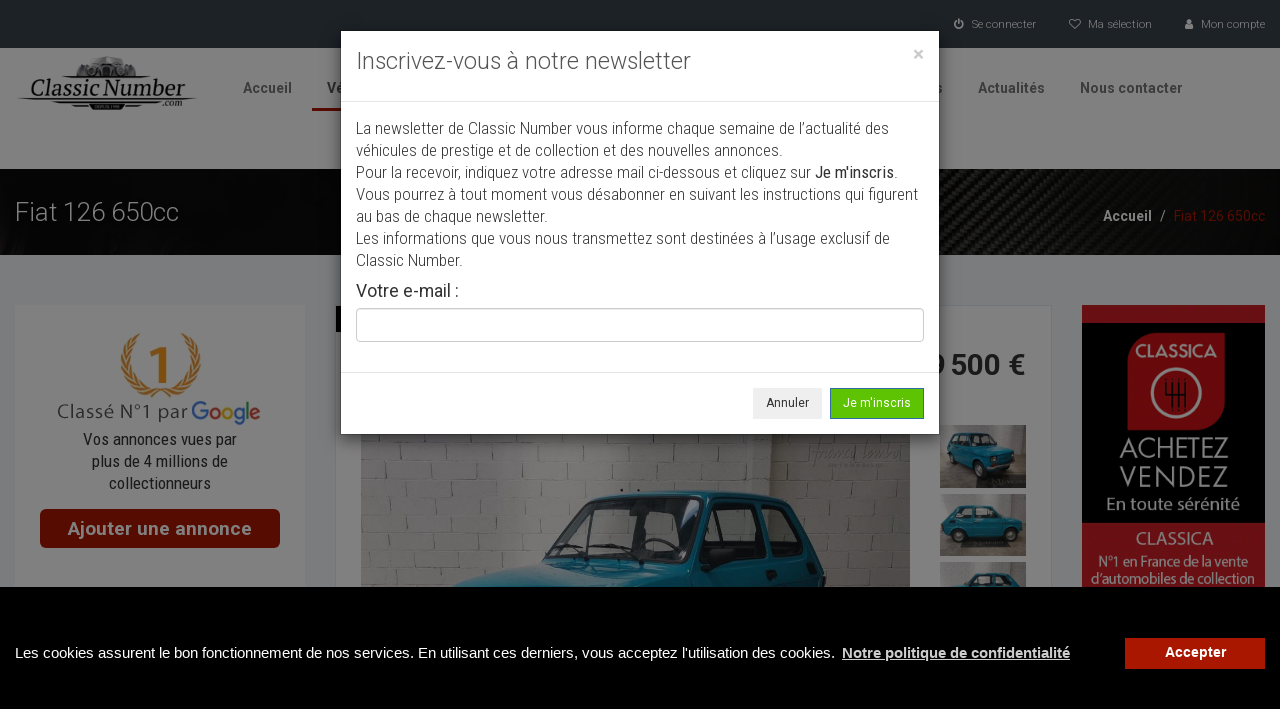

--- FILE ---
content_type: text/html; charset=UTF-8
request_url: https://classicnumber.com/fiat-126-650cc-collection-a-vendre-74929.html
body_size: 28109
content:
<!DOCTYPE html>
<html lang="fr">
<head>
<!-- Google tag (gtag.js) -->
<script async src="https://www.googletagmanager.com/gtag/js?id=G-0V3Z7Z89S8"></script>
<script>
  window.dataLayer = window.dataLayer || [];
  function gtag(){dataLayer.push(arguments);}
  gtag('js', new Date());

  gtag('config', 'G-0V3Z7Z89S8');
</script>

<meta charset="utf-8">
<meta http-equiv="X-UA-Compatible" content="IE=edge">
<meta name="viewport" content="width=device-width, initial-scale=1">
<meta name="description" content="Voiture de collection Fiat 126 650cc à vendre de 1977, 53717 km, sur ClassicNumber.com, le site incontournable des passionnés de la voiture ancienne, de collection, de sport et de prestige.">
<title>Fiat 126 650cc de 1977 à vendre - Automobiles de collection Classic Number</title>

<link rel="canonical" href="https://classicnumber.com/fiat-126-650cc-collection-a-vendre-74929.html" />

<meta property="og:url"           content="https://www.classicnumber.com/fiat-126-650cc-collection-a-74929.html" />
<meta property="og:type"          content="article" />
<meta property="og:title"         content="Fiat 126 650cc de 1977" />
<meta property="og:description"   content="Voiture de collection Fiat 126 650cc de 1977 à vendre sur ClassicNumber.com" />
<meta property="og:image"         content="https://www.classicnumber.com/images/stories/expautos/images/big/74929_1621247008_f220c840.jpg" />

<!-- Fav Icon -->
<link rel="shortcut icon" href="favicon.ico">
<link rel="apple-touch-icon" sizes="57x57" href="/apple-icon-57x57.png">
<link rel="apple-touch-icon" sizes="60x60" href="/apple-icon-60x60.png">
<link rel="apple-touch-icon" sizes="72x72" href="/apple-icon-72x72.png">
<link rel="apple-touch-icon" sizes="76x76" href="/apple-icon-76x76.png">
<link rel="apple-touch-icon" sizes="114x114" href="/apple-icon-114x114.png">
<link rel="apple-touch-icon" sizes="120x120" href="/apple-icon-120x120.png">
<link rel="apple-touch-icon" sizes="144x144" href="/apple-icon-144x144.png">
<link rel="apple-touch-icon" sizes="152x152" href="/apple-icon-152x152.png">
<link rel="apple-touch-icon" sizes="180x180" href="/apple-icon-180x180.png">
<link rel="icon" type="image/png" sizes="192x192"  href="/android-icon-192x192.png">
<link rel="icon" type="image/png" sizes="32x32" href="/favicon-32x32.png">
<link rel="icon" type="image/png" sizes="96x96" href="/favicon-96x96.png">
<link rel="icon" type="image/png" sizes="16x16" href="/favicon-16x16.png">
<meta name="msapplication-TileColor" content="#ffffff">
<meta name="msapplication-TileImage" content="/ms-icon-144x144.png">
<meta name="theme-color" content="#ffffff">

<!-- Owl carousel -->
<link href="css/owl.carousel.css" rel="stylesheet">

<!-- Bootstrap -->
<link href="css/bootstrap.min.css" rel="stylesheet">
<link href="css/bootstrapXL.css" rel="stylesheet">

<!-- Font Awesome -->
<link href="css/font-awesome.css" rel="stylesheet">

<link rel="stylesheet" href="css/loader.css">

<link rel="stylesheet" type="text/css" href="css/cookieconsent.min.css" />


<!-- Custom Style -->
<link href="css/main.css" rel="stylesheet">


<!-- Slick -->
<link href="js/slick/slick.css" rel="stylesheet">
<link href="css/magnific-popup.css" rel="stylesheet">
<link rel="stylesheet" type="text/css" href="js/slick/slick-theme.css"/>











<!-- HTML5 shim and Respond.js for IE8 support of HTML5 elements and media queries -->
<!--[if lt IE 9]>
  <script src="js/html5shiv.min.js"></script>
  <script src="js/respond.min.js"></script>
<![endif]-->

</head>

<body class="page-load pattern_14">


<div id="fb-root"></div>
<script>(function(d, s, id) {
var js, fjs = d.getElementsByTagName(s)[0];
if (d.getElementById(id)) return;
js = d.createElement(s); js.id = id;
js.src = "https://connect.facebook.net/fr_FR/sdk.js#xfbml=1&version=v3.0";
fjs.parentNode.insertBefore(js, fjs);
}(document, 'script', 'facebook-jssdk'));</script>


<div class="preloader">
	<div class="loading-page">
		<div class="sk-circle">
		  <div class="sk-circle1 sk-child"></div>
		  <div class="sk-circle2 sk-child"></div>
		  <div class="sk-circle3 sk-child"></div>
		  <div class="sk-circle4 sk-child"></div>
		  <div class="sk-circle5 sk-child"></div>
		  <div class="sk-circle6 sk-child"></div>
		  <div class="sk-circle7 sk-child"></div>
		  <div class="sk-circle8 sk-child"></div>
		  <div class="sk-circle9 sk-child"></div>
		  <div class="sk-circle10 sk-child"></div>
		  <div class="sk-circle11 sk-child"></div>
		  <div class="sk-circle12 sk-child"></div>
		</div>
	</div>
</div>

<!-- Top Bar start -->
<div class="topbar-wrap">
  <div class="container">
    <div class="row">
      <div class="col-sm-4">
        <div class="tpinfo">
					</div>
      </div>
      <div class="col-sm-8">
        <div class="toplinks">
						<a href="login.php"><i class="fa fa-power-off m-r-5" aria-hidden="true"></i> Se connecter</a>
						<a href="selection.php?1768729053"><i class="fa fa-heart-o m-r-5" aria-hidden="true"></i> Ma sélection</a>
			<a href="mon-compte.php"><i class="fa fa-user m-r-5" aria-hidden="true"></i> Mon compte</a>
			</div>
      </div>
    </div>
  </div>
</div>




<!-- Header start -->
<div class="header">
  <div class="container">
    <div class="row">
      <div class="col-md-2 col-sm-3 col-xs-12"> <a href="https://classicnumber.com/" class="logo"><img src="images/logo.png" alt="Voitures de collection - Classic Number" /></a>
        <div class="navbar-header">
          <button type="button" class="navbar-toggle" data-toggle="collapse" data-target=".navbar-collapse"> <span class="sr-only">Toggle navigation</span> <span class="icon-bar"></span> <span class="icon-bar"></span> <span class="icon-bar"></span> </button>
        </div>
        <div class="clearfix"></div>
      </div>
	  
      <div class="col-md-10 col-sm-12 col-xs-12"> 
        <!-- Nav start -->
        <div class="navbar navbar-default" role="navigation">
          <div class="navbar-collapse collapse" id="nav-main">
            <ul class="nav navbar-nav">
              <li><a href="index.php">Accueil</a></li>
              <!-- <li class="postad"><a href="ad-post.html">Post an Ad</a></li> -->
              <li class="active"><a href="cars-list.php">Véhicules</a></li>
			  <li class="bg-annuaire-nouveau"><a href="encheres.php">Vendre aux enchères</a></li>
              <li><a href="les-professionnels.php">Annonceurs PRO</a></li>
              <li><a href="annuaire-pros.php">Annuaire des collectionneurs</a></li>
			  <!-- 
              <li class="dropdown"><a href="blog.html">Blog <span class="caret"></span></a> 
                <ul class="dropdown-menu">
                  <li><a href="blog.html">Blog List</a></li>
                  <li><a href="blog-detail.html">Blog Detail</a></li>
                  <li><a href="blog-grid.html">Blog Grid</a></li>
                  <li><a href="blog-full-width.html">Blog Grid Full Width</a></li>
                </ul>
              </li>
			  -->
              <li><a href="actualites.php">Actualités</a></li>
              <li><a href="contact.php">Nous contacter</a></li>
              <li class="bouton"><a href="ajouter-annonce.php">Ajouter une annonce</a></li>
            </ul>
            <!-- Nav collapes end --> 
          </div>
          <div class="clearfix"></div>
        </div>
        <!-- Nav end --> 
      </div>
    </div>
    <!-- row end --> 
  </div>
  <!-- Header container end --> 
</div>
<!-- Header end --> 


<!-- Page Title start -->
<div class="pageTitle">
  <div class="container">
    <div class="row">
      <div class="col-md-7 col-sm-6">
        <h1 class="page-heading">Fiat 126 650cc</h1>
      </div>
      <div class="col-md-5 col-sm-6">
        <div class="breadCrumb"><a href="#.">Accueil</a> / <span>Fiat 126 650cc</span></div>
      </div>
    </div>
  </div>
</div>
<!-- Page Title End -->

<div class="listpgWraper">
  <div class="container"> 
    
    <!-- ad Detail start -->
    <div class="row">
	
	
	
		<div class="hidden-xs col-sm-5 col-md-4 col-lg-3"> 
			<!-- Side Bar start -->
			        <div class="sidebar"> 
          
          <!-- Price -->
          <div class="widget">
		  
			<div class="google-numero-1">
				<img class="img img-responsive" src="img/classe-numero-1-google.png" alt="Classic Number Classé n° 1 par Google" />
				<p>Vos annonces vues par<br />plus de 4 millions de collectionneurs</p>
			</div>
		  
			<!-- <a href="ajouter-annonce.php" class="btn-ajout-annonce">&gt; Ajouter une annonce <span>(GRATUIT)</span></a> -->
			<a href="ajouter-annonce.php" class="btn-ajout-annonce">Ajouter une annonce</a>
		  
            <h4 class="widget-title">&gt Rechercher un véhicule</h4>
			
			<div class="search-select line-all" data-toggle="modal" data-target="#modalMarque">
				<span class="modal-btn">Marque</span>
				<span class="selected-item">Fiat &gt;</span>
			</div>
			<div style="clear: both"></div>
			
			<div class="search-select line-all" data-toggle="modal" data-target="#modalModele">
				<span class="modal-btn">Modèle</span>
				<span class="selected-item">126 &gt;</span>
			</div>
			<div style="clear: both"></div>
		  
			<div class="search-select line-all" data-toggle="modal" data-target="#modalBody">
				<span class="modal-btn">Carrosserie</span>
				<span class="selected-item">Toutes &gt;</span>
			</div>
			<div style="clear: both"></div>


            <!-- <h4 class="widget-title">Prix</h4> -->
							<div class="search-select">
					<span>Prix</span>
					<div style="clear: both"></div>
				<div class="row" style="margin-top: 8px">
				  <div class="col-md-6">
					<select class="form-control" id="searchPrixMini">
					  <option>Prix mini</option>
											  <option value="500">500 &euro;</option>
											  <option value="1000">1&#8239;000 &euro;</option>
											  <option value="1500">1&#8239;500 &euro;</option>
											  <option value="2000">2&#8239;000 &euro;</option>
											  <option value="2500">2&#8239;500 &euro;</option>
											  <option value="3000">3&#8239;000 &euro;</option>
											  <option value="3500">3&#8239;500 &euro;</option>
											  <option value="4000">4&#8239;000 &euro;</option>
											  <option value="4500">4&#8239;500 &euro;</option>
											  <option value="5000">5&#8239;000 &euro;</option>
											  <option value="5500">5&#8239;500 &euro;</option>
											  <option value="6000">6&#8239;000 &euro;</option>
											  <option value="6500">6&#8239;500 &euro;</option>
											  <option value="7000">7&#8239;000 &euro;</option>
											  <option value="7500">7&#8239;500 &euro;</option>
											  <option value="8000">8&#8239;000 &euro;</option>
											  <option value="8500">8&#8239;500 &euro;</option>
											  <option value="9000">9&#8239;000 &euro;</option>
											  <option value="9500">9&#8239;500 &euro;</option>
											  <option value="10000">10&#8239;000 &euro;</option>
											  <option value="11000">11&#8239;000 &euro;</option>
											  <option value="12000">12&#8239;000 &euro;</option>
											  <option value="13000">13&#8239;000 &euro;</option>
											  <option value="14000">14&#8239;000 &euro;</option>
											  <option value="15000">15&#8239;000 &euro;</option>
											  <option value="16000">16&#8239;000 &euro;</option>
											  <option value="17000">17&#8239;000 &euro;</option>
											  <option value="18000">18&#8239;000 &euro;</option>
											  <option value="19000">19&#8239;000 &euro;</option>
											  <option value="20000">20&#8239;000 &euro;</option>
											  <option value="22500">22&#8239;500 &euro;</option>
											  <option value="25000">25&#8239;000 &euro;</option>
											  <option value="27500">27&#8239;500 &euro;</option>
											  <option value="30000">30&#8239;000 &euro;</option>
											  <option value="35000">35&#8239;000 &euro;</option>
											  <option value="40000">40&#8239;000 &euro;</option>
											  <option value="45000">45&#8239;000 &euro;</option>
											  <option value="50000">50&#8239;000 &euro;</option>
											  <option value="55000">55&#8239;000 &euro;</option>
											  <option value="60000">60&#8239;000 &euro;</option>
											  <option value="65000">65&#8239;000 &euro;</option>
											  <option value="70000">70&#8239;000 &euro;</option>
											  <option value="75000">75&#8239;000 &euro;</option>
											  <option value="100000">100&#8239;000 &euro;</option>
											  <option value="250000">250&#8239;000 &euro;</option>
											  <option value="500000">500&#8239;000 &euro;</option>
											  <option value="1000000">1&#8239;000&#8239;000 &euro;</option>
											  <option value="2000000">2&#8239;000&#8239;000 &euro;</option>
											  <option value="5000000">5&#8239;000&#8239;000 &euro;</option>
											</select>
				  </div>
				  <div class="col-md-6">
					<select class="form-control" id="searchPrixMaxi">
					  <option>Prix maxi</option>
											  <option value="500">500 &euro;</option>
											  <option value="1000">1&#8239;000 &euro;</option>
											  <option value="1500">1&#8239;500 &euro;</option>
											  <option value="2000">2&#8239;000 &euro;</option>
											  <option value="2500">2&#8239;500 &euro;</option>
											  <option value="3000">3&#8239;000 &euro;</option>
											  <option value="3500">3&#8239;500 &euro;</option>
											  <option value="4000">4&#8239;000 &euro;</option>
											  <option value="4500">4&#8239;500 &euro;</option>
											  <option value="5000">5&#8239;000 &euro;</option>
											  <option value="5500">5&#8239;500 &euro;</option>
											  <option value="6000">6&#8239;000 &euro;</option>
											  <option value="6500">6&#8239;500 &euro;</option>
											  <option value="7000">7&#8239;000 &euro;</option>
											  <option value="7500">7&#8239;500 &euro;</option>
											  <option value="8000">8&#8239;000 &euro;</option>
											  <option value="8500">8&#8239;500 &euro;</option>
											  <option value="9000">9&#8239;000 &euro;</option>
											  <option value="9500">9&#8239;500 &euro;</option>
											  <option value="10000">10&#8239;000 &euro;</option>
											  <option value="11000">11&#8239;000 &euro;</option>
											  <option value="12000">12&#8239;000 &euro;</option>
											  <option value="13000">13&#8239;000 &euro;</option>
											  <option value="14000">14&#8239;000 &euro;</option>
											  <option value="15000">15&#8239;000 &euro;</option>
											  <option value="16000">16&#8239;000 &euro;</option>
											  <option value="17000">17&#8239;000 &euro;</option>
											  <option value="18000">18&#8239;000 &euro;</option>
											  <option value="19000">19&#8239;000 &euro;</option>
											  <option value="20000">20&#8239;000 &euro;</option>
											  <option value="22500">22&#8239;500 &euro;</option>
											  <option value="25000">25&#8239;000 &euro;</option>
											  <option value="27500">27&#8239;500 &euro;</option>
											  <option value="30000">30&#8239;000 &euro;</option>
											  <option value="35000">35&#8239;000 &euro;</option>
											  <option value="40000">40&#8239;000 &euro;</option>
											  <option value="45000">45&#8239;000 &euro;</option>
											  <option value="50000">50&#8239;000 &euro;</option>
											  <option value="55000">55&#8239;000 &euro;</option>
											  <option value="60000">60&#8239;000 &euro;</option>
											  <option value="65000">65&#8239;000 &euro;</option>
											  <option value="70000">70&#8239;000 &euro;</option>
											  <option value="75000">75&#8239;000 &euro;</option>
											  <option value="100000">100&#8239;000 &euro;</option>
											  <option value="250000">250&#8239;000 &euro;</option>
											  <option value="500000">500&#8239;000 &euro;</option>
											  <option value="1000000">1&#8239;000&#8239;000 &euro;</option>
											  <option value="2000000">2&#8239;000&#8239;000 &euro;</option>
											  <option value="5000000">5&#8239;000&#8239;000 &euro;</option>
											</select>
				  </div>
				</div>
			</div>

			<div class="search-select">
				<span>Année</span>
				<div style="clear: both"></div>
				<div class="row" style="margin-top: 8px">
				  <div class="col-md-6">
					<select class="form-control" id="searchAnneeMini">
					  <option>Mini</option>
											  <option value="2026">2026</option>
											  <option value="2025">2025</option>
											  <option value="2024">2024</option>
											  <option value="2023">2023</option>
											  <option value="2022">2022</option>
											  <option value="2021">2021</option>
											  <option value="2020">2020</option>
											  <option value="2019">2019</option>
											  <option value="2018">2018</option>
											  <option value="2017">2017</option>
											  <option value="2016">2016</option>
											  <option value="2015">2015</option>
											  <option value="2014">2014</option>
											  <option value="2013">2013</option>
											  <option value="2012">2012</option>
											  <option value="2011">2011</option>
											  <option value="2010">2010</option>
											  <option value="2009">2009</option>
											  <option value="2008">2008</option>
											  <option value="2007">2007</option>
											  <option value="2006">2006</option>
											  <option value="2005">2005</option>
											  <option value="2004">2004</option>
											  <option value="2003">2003</option>
											  <option value="2002">2002</option>
											  <option value="2001">2001</option>
											  <option value="2000">2000</option>
											  <option value="1999">1999</option>
											  <option value="1998">1998</option>
											  <option value="1997">1997</option>
											  <option value="1996">1996</option>
											  <option value="1995">1995</option>
											  <option value="1994">1994</option>
											  <option value="1993">1993</option>
											  <option value="1992">1992</option>
											  <option value="1991">1991</option>
											  <option value="1990">1990</option>
											  <option value="1989">1989</option>
											  <option value="1988">1988</option>
											  <option value="1987">1987</option>
											  <option value="1986">1986</option>
											  <option value="1985">1985</option>
											  <option value="1984">1984</option>
											  <option value="1983">1983</option>
											  <option value="1982">1982</option>
											  <option value="1981">1981</option>
											  <option value="1980">1980</option>
											  <option value="1979">1979</option>
											  <option value="1978">1978</option>
											  <option value="1977">1977</option>
											  <option value="1976">1976</option>
											  <option value="1975">1975</option>
											  <option value="1974">1974</option>
											  <option value="1973">1973</option>
											  <option value="1972">1972</option>
											  <option value="1971">1971</option>
											  <option value="1970">1970</option>
											  <option value="1969">1969</option>
											  <option value="1968">1968</option>
											  <option value="1967">1967</option>
											  <option value="1966">1966</option>
											  <option value="1965">1965</option>
											  <option value="1964">1964</option>
											  <option value="1963">1963</option>
											  <option value="1962">1962</option>
											  <option value="1961">1961</option>
											  <option value="1960">1960</option>
											  <option value="1959">1959</option>
											  <option value="1958">1958</option>
											  <option value="1957">1957</option>
											  <option value="1956">1956</option>
											  <option value="1955">1955</option>
											  <option value="1954">1954</option>
											  <option value="1953">1953</option>
											  <option value="1952">1952</option>
											  <option value="1951">1951</option>
											  <option value="1950">1950</option>
											  <option value="1940">1940</option>
											  <option value="1930">1930</option>
											  <option value="1920">1920</option>
											  <option value="1910">1910</option>
											  <option value="1900">1900</option>
											</select>
				  </div>
				  <div class="col-md-6">
					<select class="form-control" id="searchAnneeMaxi">
					  <option>Maxi</option>
											  <option value="2026">2026</option>
											  <option value="2025">2025</option>
											  <option value="2024">2024</option>
											  <option value="2023">2023</option>
											  <option value="2022">2022</option>
											  <option value="2021">2021</option>
											  <option value="2020">2020</option>
											  <option value="2019">2019</option>
											  <option value="2018">2018</option>
											  <option value="2017">2017</option>
											  <option value="2016">2016</option>
											  <option value="2015">2015</option>
											  <option value="2014">2014</option>
											  <option value="2013">2013</option>
											  <option value="2012">2012</option>
											  <option value="2011">2011</option>
											  <option value="2010">2010</option>
											  <option value="2009">2009</option>
											  <option value="2008">2008</option>
											  <option value="2007">2007</option>
											  <option value="2006">2006</option>
											  <option value="2005">2005</option>
											  <option value="2004">2004</option>
											  <option value="2003">2003</option>
											  <option value="2002">2002</option>
											  <option value="2001">2001</option>
											  <option value="2000">2000</option>
											  <option value="1999">1999</option>
											  <option value="1998">1998</option>
											  <option value="1997">1997</option>
											  <option value="1996">1996</option>
											  <option value="1995">1995</option>
											  <option value="1994">1994</option>
											  <option value="1993">1993</option>
											  <option value="1992">1992</option>
											  <option value="1991">1991</option>
											  <option value="1990">1990</option>
											  <option value="1989">1989</option>
											  <option value="1988">1988</option>
											  <option value="1987">1987</option>
											  <option value="1986">1986</option>
											  <option value="1985">1985</option>
											  <option value="1984">1984</option>
											  <option value="1983">1983</option>
											  <option value="1982">1982</option>
											  <option value="1981">1981</option>
											  <option value="1980">1980</option>
											  <option value="1979">1979</option>
											  <option value="1978">1978</option>
											  <option value="1977">1977</option>
											  <option value="1976">1976</option>
											  <option value="1975">1975</option>
											  <option value="1974">1974</option>
											  <option value="1973">1973</option>
											  <option value="1972">1972</option>
											  <option value="1971">1971</option>
											  <option value="1970">1970</option>
											  <option value="1969">1969</option>
											  <option value="1968">1968</option>
											  <option value="1967">1967</option>
											  <option value="1966">1966</option>
											  <option value="1965">1965</option>
											  <option value="1964">1964</option>
											  <option value="1963">1963</option>
											  <option value="1962">1962</option>
											  <option value="1961">1961</option>
											  <option value="1960">1960</option>
											  <option value="1959">1959</option>
											  <option value="1958">1958</option>
											  <option value="1957">1957</option>
											  <option value="1956">1956</option>
											  <option value="1955">1955</option>
											  <option value="1954">1954</option>
											  <option value="1953">1953</option>
											  <option value="1952">1952</option>
											  <option value="1951">1951</option>
											  <option value="1950">1950</option>
											  <option value="1940">1940</option>
											  <option value="1930">1930</option>
											  <option value="1920">1920</option>
											  <option value="1910">1910</option>
											  <option value="1900">1900</option>
											</select>
				  </div>
				</div>
			</div>

			
			<div class="search-select">
				<span>Type d'annonce</span>
				<div style="clear: both"></div>
				<div class="row" style="margin-top: 8px">
				  <div class="col-md-12">
					<select class="form-control" id="searchType">
					  <option value="">Toutes les annonces</option>
					  <option value="0">Vente</option>
					  <option value="1">Enchères</option>
					</select>
				  </div>
				</div>
			</div>
			
			
			
          </div>
		  
		<a href="vente-vehicules-encheres.html"><img class="img img-responsive img-fluid" src="images/voir-encheres.jpg" /></a>

		<a href="#creaAlerteModal" data-toggle="modal" class="btn-crea-alerte" makeid="49" modelid="232"><i class="fa fa-envelope-o"></i>&ensp;Créer une alerte</a>


		<div class="hidden-xs">


		<br />
		<br />
		<br />
		<br />
		<h4 class="widget-title">Annonces commerciales</h4>

		<!-- Search List -->
		<ul class="searchList">




          <!-- ad start -->
          <li>
			<div class="adimg"><a href="ferrari-sf-90-stradale-collection-a-vendre-106877.html" class="carhit" carid="106877"><img class="" src="images/cars-list.png" style="background-image: url(images/stories/expautos/images/middle/106877_05rv7er5dvh99ben92flb7djfo_1704273783_1.jpg)" alt="Ferrari SF 90" /></a></div>
			<div class="carinfo">
				  <h3><a href="ferrari-sf-90-stradale-collection-a-vendre-106877.html" class="carhit" carid="106877">Ferrari SF 90 Stradale </a></h3>
				  <div class="annee">2022</div>
				  <!-- <div class="adprice">478&#8239;000&nbsp;&euro;</div> -->
				  <div class="adprice">478&#8239;000&nbsp;&euro;</div>
			</div>
			<div class="clearfix"></div>
          </li>
          <!-- ad end --> 

		

          <!-- ad start -->
          <li>
			<div class="adimg"><a href="porsche-356-c-collection-a-vendre-118111.html" class="carhit" carid="118111"><img class="" src="images/cars-list.png" style="background-image: url(images/stories/expautos/images/middle/118111_lan0k4g9ln3ss705r50so5kghe_1730023017_1.jpg)" alt="Porsche 356" /></a></div>
			<div class="carinfo">
				  <h3><a href="porsche-356-c-collection-a-vendre-118111.html" class="carhit" carid="118111">Porsche 356 C</a></h3>
				  <div class="annee">1964</div>
				  <!-- <div class="adprice">115&#8239;000&nbsp;&euro;</div> -->
				  <div class="adprice">115&#8239;000&nbsp;&euro;</div>
			</div>
			<div class="clearfix"></div>
          </li>
          <!-- ad end --> 

		

          <!-- ad start -->
          <li>
			<div class="adimg"><a href="ferrari-f12-berlinetta-v12-collection-a-vendre-121508.html" class="carhit" carid="121508"><img class="" src="images/cars-list.png" style="background-image: url(images/stories/expautos/images/middle/121508_qgraj6t0lm9ac8g2c7a5rcqvkd_1737639564_1.jpg)" alt="Ferrari F12" /></a></div>
			<div class="carinfo">
				  <h3><a href="ferrari-f12-berlinetta-v12-collection-a-vendre-121508.html" class="carhit" carid="121508">Ferrari F12 Berlinetta V12</a></h3>
				  <div class="annee">2013</div>
				  <!-- <div class="adprice">Prix sur demande</div> -->
				  <div class="adprice">Prix sur demande</div>
			</div>
			<div class="clearfix"></div>
          </li>
          <!-- ad end --> 

		

          <!-- ad start -->
          <li>
			<div class="adimg"><a href="porsche-996-4s-collection-a-vendre-136923.html" class="carhit" carid="136923"><img class="" src="images/cars-list.png" style="background-image: url(images/stories/expautos/images/middle/136923_1768650278_1e933e41.jpg)" alt="Porsche 996" /><img class="picto-video-layer" src="images/picto-video.png" alt="Ce véhicule est présenté en vidéo" /></a></div>
			<div class="carinfo">
				  <h3><a href="porsche-996-4s-collection-a-vendre-136923.html" class="carhit" carid="136923">Porsche 996 4S</a></h3>
				  <div class="annee">2002</div>
				  <!-- <div class="adprice">49&#8239;900&nbsp;&euro;</div> -->
				  <div class="adprice">49&#8239;900&nbsp;&euro;</div>
			</div>
			<div class="clearfix"></div>
          </li>
          <!-- ad end --> 

		

          <!-- ad start -->
          <li>
			<div class="adimg"><a href="ferrari-365-gt-v12-22-bv5-collection-a-vendre-116351.html" class="carhit" carid="116351"><img class="" src="images/cars-list.png" style="background-image: url(images/stories/expautos/images/middle/116351_0b0ed19p454e0gt9ljp8v0hcka_1726504674_1.jpg)" alt="Ferrari 365" /></a></div>
			<div class="carinfo">
				  <h3><a href="ferrari-365-gt-v12-22-bv5-collection-a-vendre-116351.html" class="carhit" carid="116351">Ferrari 365 GT V12  2+2  bv5</a></h3>
				  <div class="annee">1968</div>
				  <!-- <div class="adprice">238&#8239;000&nbsp;&euro;</div> -->
				  <div class="adprice">238&#8239;000&nbsp;&euro;</div>
			</div>
			<div class="clearfix"></div>
          </li>
          <!-- ad end --> 

		

          <!-- ad start -->
          <li>
			<div class="adimg"><a href="jaguar-type-e-38-cabriolet-collection-a-vendre-113891.html" class="carhit" carid="113891"><img class="" src="images/cars-list.png" style="background-image: url(images/stories/expautos/images/middle/113891_d633if9a0d4vefed84euq8ljaa_1719649574_1.jpg)" alt="Jaguar Type E" /></a></div>
			<div class="carinfo">
				  <h3><a href="jaguar-type-e-38-cabriolet-collection-a-vendre-113891.html" class="carhit" carid="113891">Jaguar Type E  3.8 cabriolet</a></h3>
				  <div class="annee">1964</div>
				  <!-- <div class="adprice">175&#8239;000&nbsp;&euro;</div> -->
				  <div class="adprice">175&#8239;000&nbsp;&euro;</div>
			</div>
			<div class="clearfix"></div>
          </li>
          <!-- ad end --> 

		

          <!-- ad start -->
          <li>
			<div class="adimg"><a href="porsche-964-cabriolet-36-bvm-collection-a-vendre-113586.html" class="carhit" carid="113586"><img class="" src="images/cars-list.png" style="background-image: url(images/stories/expautos/images/middle/113586_jk1sh766n6gj14uaga7fjvt9gt_1718374944_1.jpg)" alt="Porsche 964" /></a></div>
			<div class="carinfo">
				  <h3><a href="porsche-964-cabriolet-36-bvm-collection-a-vendre-113586.html" class="carhit" carid="113586">Porsche 964 Cabriolet 3.6 BVM</a></h3>
				  <div class="annee">1990</div>
				  <!-- <div class="adprice">285&#8239;000&nbsp;&euro;</div> -->
				  <div class="adprice">285&#8239;000&nbsp;&euro;</div>
			</div>
			<div class="clearfix"></div>
          </li>
          <!-- ad end --> 

		

          <!-- ad start -->
          <li>
			<div class="adimg"><a href="ferrari-208-gtb-v8-turbo-1-collection-a-vendre-106875.html" class="carhit" carid="106875"><img class="" src="images/cars-list.png" style="background-image: url(images/stories/expautos/images/middle/106875_joand6vhp2quuhhdde6aitbq39_1716827419_5.jpg)" alt="Ferrari 208" /></a></div>
			<div class="carinfo">
				  <h3><a href="ferrari-208-gtb-v8-turbo-1-collection-a-vendre-106875.html" class="carhit" carid="106875">Ferrari 208 GTB V8 TURBO 1</a></h3>
				  <div class="annee">1984</div>
				  <!-- <div class="adprice">200&#8239;000&nbsp;&euro;</div> -->
				  <div class="adprice">200&#8239;000&nbsp;&euro;</div>
			</div>
			<div class="clearfix"></div>
          </li>
          <!-- ad end --> 

		

          <!-- ad start -->
          <li>
			<div class="adimg"><a href="alfa-romeo-alfetta-gt-1800-gt-inox-collection-a-vendre-136922.html" class="carhit" carid="136922"><img class="" src="images/cars-list.png" style="background-image: url(images/stories/expautos/images/middle/136922_pvs4sb7gpb5ihbvkmppqubfvrs_1768647887_11.jpg)" alt="Alfa Roméo Alfetta GT" /></a></div>
			<div class="carinfo">
				  <h3><a href="alfa-romeo-alfetta-gt-1800-gt-inox-collection-a-vendre-136922.html" class="carhit" carid="136922">Alfa Roméo Alfetta GT 1800 GT  (INOX)</a></h3>
				  <div class="annee">1975</div>
				  <!-- <div class="adprice">17&#8239;900&nbsp;&euro;</div> -->
				  <div class="adprice">17&#8239;900&nbsp;&euro;</div>
			</div>
			<div class="clearfix"></div>
          </li>
          <!-- ad end --> 

		

          <!-- ad start -->
          <li>
			<div class="adimg"><a href="jaguar-type-e-serie-1-38l-collection-a-vendre-136921.html" class="carhit" carid="136921"><img class="" src="images/cars-list.png" style="background-image: url(images/stories/expautos/images/middle/136921_hj8s9edqq2qkcinhr7mefu5lqa_1768647590_11.jpg)" alt="Jaguar Type E" /></a></div>
			<div class="carinfo">
				  <h3><a href="jaguar-type-e-serie-1-38l-collection-a-vendre-136921.html" class="carhit" carid="136921">Jaguar Type E S&eacute;rie 1 3,8L </a></h3>
				  <div class="annee">1964</div>
				  <!-- <div class="adprice">Prix sur demande</div> -->
				  <div class="adprice">Prix sur demande</div>
			</div>
			<div class="clearfix"></div>
          </li>
          <!-- ad end --> 

		

          <!-- ad start -->
          <li>
			<div class="adimg"><a href="porsche-911-32l-g50-collection-a-vendre-136920.html" class="carhit" carid="136920"><img class="" src="images/cars-list.png" style="background-image: url(images/stories/expautos/images/middle/136920_mbhu89qr6t6lmf2m8cj3rm77al_1768646204_16.jpg)" alt="Porsche 911" /></a></div>
			<div class="carinfo">
				  <h3><a href="porsche-911-32l-g50-collection-a-vendre-136920.html" class="carhit" carid="136920">Porsche 911 3.2L G50 </a></h3>
				  <div class="annee">1988</div>
				  <!-- <div class="adprice">69&#8239;900&nbsp;&euro;</div> -->
				  <div class="adprice">69&#8239;900&nbsp;&euro;</div>
			</div>
			<div class="clearfix"></div>
          </li>
          <!-- ad end --> 

		

          <!-- ad start -->
          <li>
			<div class="adimg"><a href="abarth-695-rivale-175-anniversary-collection-a-vendre-106887.html" class="carhit" carid="106887"><img class="" src="images/cars-list.png" style="background-image: url(images/stories/expautos/images/middle/106887_05rv7er5dvh99ben92flb7djfo_1704275724_1.jpg)" alt="Abarth 695" /></a></div>
			<div class="carinfo">
				  <h3><a href="abarth-695-rivale-175-anniversary-collection-a-vendre-106887.html" class="carhit" carid="106887">Abarth 695 Rivale 175 Anniversary</a></h3>
				  <div class="annee">2017</div>
				  <!-- <div class="adprice">29&#8239;900&nbsp;&euro;</div> -->
				  <div class="adprice">29&#8239;900&nbsp;&euro;</div>
			</div>
			<div class="clearfix"></div>
          </li>
          <!-- ad end --> 

		

          <!-- ad start -->
          <li>
			<div class="adimg"><a href="porsche-991-gt3-40-collection-a-vendre-113672.html" class="carhit" carid="113672"><img class="" src="images/cars-list.png" style="background-image: url(images/stories/expautos/images/middle/113672_ijjs7q5c40jrdm5g7vdl6j3m7h_1718719951_1.jpg)" alt="Porsche 991" /></a></div>
			<div class="carinfo">
				  <h3><a href="porsche-991-gt3-40-collection-a-vendre-113672.html" class="carhit" carid="113672">Porsche 991 GT3 4.0</a></h3>
				  <div class="annee">2018</div>
				  <!-- <div class="adprice">169&#8239;000&nbsp;&euro;</div> -->
				  <div class="adprice">169&#8239;000&nbsp;&euro;</div>
			</div>
			<div class="clearfix"></div>
          </li>
          <!-- ad end --> 

		

          <!-- ad start -->
          <li>
			<div class="adimg"><a href="porsche-912-collection-a-vendre-136919.html" class="carhit" carid="136919"><img class="" src="images/cars-list.png" style="background-image: url(images/stories/expautos/images/middle/136919_mbhu89qr6t6lmf2m8cj3rm77al_1768644977_29.jpg)" alt="Porsche 912" /></a></div>
			<div class="carinfo">
				  <h3><a href="porsche-912-collection-a-vendre-136919.html" class="carhit" carid="136919">Porsche 912 </a></h3>
				  <div class="annee">1968</div>
				  <!-- <div class="adprice">55&#8239;480&nbsp;&euro;</div> -->
				  <div class="adprice">55&#8239;480&nbsp;&euro;</div>
			</div>
			<div class="clearfix"></div>
          </li>
          <!-- ad end --> 

		

          <!-- ad start -->
          <li>
			<div class="adimg"><a href="triumph-tr6-collection-a-vendre-136918.html" class="carhit" carid="136918"><img class="" src="images/cars-list.png" style="background-image: url(images/stories/expautos/images/middle/136918_1768644577_dbe5e7bf.jpg)" alt="Triumph TR6" /><img class="picto-video-layer" src="images/picto-video.png" alt="Ce véhicule est présenté en vidéo" /></a></div>
			<div class="carinfo">
				  <h3><a href="triumph-tr6-collection-a-vendre-136918.html" class="carhit" carid="136918">Triumph TR6 </a></h3>
				  <div class="annee">1976</div>
				  <!-- <div class="adprice">34&#8239;950&nbsp;&euro;</div> -->
				  <div class="adprice">34&#8239;950&nbsp;&euro;</div>
			</div>
			<div class="clearfix"></div>
          </li>
          <!-- ad end --> 

		

          <!-- ad start -->
          <li>
			<div class="adimg"><a href="nissan-skyline-r33-gtst-collection-a-vendre-136917.html" class="carhit" carid="136917"><img class="" src="images/cars-list.png" style="background-image: url(images/stories/expautos/images/middle/136917_1768644563_ef354c4c.jpg)" alt="Nissan Skyline" /><img class="picto-video-layer" src="images/picto-video.png" alt="Ce véhicule est présenté en vidéo" /></a></div>
			<div class="carinfo">
				  <h3><a href="nissan-skyline-r33-gtst-collection-a-vendre-136917.html" class="carhit" carid="136917">Nissan Skyline R33 GTST</a></h3>
				  <div class="annee">1997</div>
				  <!-- <div class="adprice">32&#8239;950&nbsp;&euro;</div> -->
				  <div class="adprice">32&#8239;950&nbsp;&euro;</div>
			</div>
			<div class="clearfix"></div>
          </li>
          <!-- ad end --> 

		

          <!-- ad start -->
          <li>
			<div class="adimg"><a href="porsche-911-sc-cabriolet-collection-a-vendre-136916.html" class="carhit" carid="136916"><img class="" src="images/cars-list.png" style="background-image: url(images/stories/expautos/images/middle/136916_1768644549_0576b68e.jpg)" alt="Porsche 911" /><img class="picto-video-layer" src="images/picto-video.png" alt="Ce véhicule est présenté en vidéo" /></a></div>
			<div class="carinfo">
				  <h3><a href="porsche-911-sc-cabriolet-collection-a-vendre-136916.html" class="carhit" carid="136916">Porsche 911 SC Cabriolet </a></h3>
				  <div class="annee">1983</div>
				  <!-- <div class="adprice">79&#8239;950&nbsp;&euro;</div> -->
				  <div class="adprice">79&#8239;950&nbsp;&euro;</div>
			</div>
			<div class="clearfix"></div>
          </li>
          <!-- ad end --> 

		

          <!-- ad start -->
          <li>
			<div class="adimg"><a href="jaguar-type-e-coupe-serie-15-collection-a-vendre-136915.html" class="carhit" carid="136915"><img class="" src="images/cars-list.png" style="background-image: url(images/stories/expautos/images/middle/136915_1768644534_deb82459.jpg)" alt="Jaguar Type E" /><img class="picto-video-layer" src="images/picto-video.png" alt="Ce véhicule est présenté en vidéo" /></a></div>
			<div class="carinfo">
				  <h3><a href="jaguar-type-e-coupe-serie-15-collection-a-vendre-136915.html" class="carhit" carid="136915">Jaguar Type E Coupé Série 1.5</a></h3>
				  <div class="annee">1964</div>
				  <!-- <div class="adprice">109&#8239;950&nbsp;&euro;</div> -->
				  <div class="adprice">109&#8239;950&nbsp;&euro;</div>
			</div>
			<div class="clearfix"></div>
          </li>
          <!-- ad end --> 

		

          <!-- ad start -->
          <li>
			<div class="adimg"><a href="porsche-930-turbo-33-collection-a-vendre-114174.html" class="carhit" carid="114174"><img class="" src="images/cars-list.png" style="background-image: url(images/stories/expautos/images/middle/114174_hf3gg128cej3dvfnalf5cki5v4_1720209148_1.jpg)" alt="Porsche 930" /></a></div>
			<div class="carinfo">
				  <h3><a href="porsche-930-turbo-33-collection-a-vendre-114174.html" class="carhit" carid="114174">Porsche 930 Turbo 3.3</a></h3>
				  <div class="annee">1988</div>
				  <!-- <div class="adprice">350&#8239;000&nbsp;&euro;</div> -->
				  <div class="adprice">350&#8239;000&nbsp;&euro;</div>
			</div>
			<div class="clearfix"></div>
          </li>
          <!-- ad end --> 

		

          <!-- ad start -->
          <li>
			<div class="adimg"><a href="ferrari-550-maranello-v12-collection-a-vendre-128106.html" class="carhit" carid="128106"><img class="" src="images/cars-list.png" style="background-image: url(images/stories/expautos/images/middle/128106_js9famkpljm7niahe1g8bcle3k_1749591053_1.jpg)" alt="Ferrari 550" /></a></div>
			<div class="carinfo">
				  <h3><a href="ferrari-550-maranello-v12-collection-a-vendre-128106.html" class="carhit" carid="128106">Ferrari 550 Maranello v12</a></h3>
				  <div class="annee">2001</div>
				  <!-- <div class="adprice">178&#8239;000&nbsp;&euro;</div> -->
				  <div class="adprice">178&#8239;000&nbsp;&euro;</div>
			</div>
			<div class="clearfix"></div>
          </li>
          <!-- ad end --> 

		

          <!-- ad start -->
          <li>
			<div class="adimg"><a href="moto-suzuki-250-rm-collection-a-vendre-128499.html" class="carhit" carid="128499"><img class="" src="images/cars-list.png" style="background-image: url(images/stories/expautos/images/middle/128499_och8khlno2lus7cbhrpuovcp9c_1750324582_20.jpg)" alt="Moto Suzuki" /></a></div>
			<div class="carinfo">
				  <h3><a href="moto-suzuki-250-rm-collection-a-vendre-128499.html" class="carhit" carid="128499">Moto Suzuki 250 RM</a></h3>
				  <div class="annee">1992</div>
				  <!-- <div class="adprice">4&#8239;600&nbsp;&euro;</div> -->
				  <div class="adprice">4&#8239;600&nbsp;&euro;</div>
			</div>
			<div class="clearfix"></div>
          </li>
          <!-- ad end --> 

		

          <!-- ad start -->
          <li>
			<div class="adimg"><a href="aston-martin-db-7-vantage-v12-bva-collection-a-vendre-110632.html" class="carhit" carid="110632"><img class="" src="images/cars-list.png" style="background-image: url(images/stories/expautos/images/middle/110632_anms1jrej05j924820m5caps6f_1714502150_2.jpg)" alt="Aston Martin DB" /></a></div>
			<div class="carinfo">
				  <h3><a href="aston-martin-db-7-vantage-v12-bva-collection-a-vendre-110632.html" class="carhit" carid="110632">Aston Martin DB 7 VANTAGE V12 Bva</a></h3>
				  <div class="annee">2002</div>
				  <!-- <div class="adprice">53&#8239;500&nbsp;&euro;</div> -->
				  <div class="adprice">53&#8239;500&nbsp;&euro;</div>
			</div>
			<div class="clearfix"></div>
          </li>
          <!-- ad end --> 

		

          <!-- ad start -->
          <li>
			<div class="adimg"><a href="ferrari-365-gtb-4-daytona-plexi-collection-a-vendre-110479.html" class="carhit" carid="110479"><img class="" src="images/cars-list.png" style="background-image: url(images/stories/expautos/images/middle/110479_7cestbuu4vf1bg4gvpe36d90l4_1716500929_1.jpg)" alt="Ferrari 365" /></a></div>
			<div class="carinfo">
				  <h3><a href="ferrari-365-gtb-4-daytona-plexi-collection-a-vendre-110479.html" class="carhit" carid="110479">Ferrari 365 GTB/4 DAYTONA PLEXI </a></h3>
				  <div class="annee">1970</div>
				  <!-- <div class="adprice">Faire offre</div> -->
				  <div class="adprice">Faire offre</div>
			</div>
			<div class="clearfix"></div>
          </li>
          <!-- ad end --> 

		

          <!-- ad start -->
          <li>
			<div class="adimg"><a href="renault-avantime-collection-a-vendre-136914.html" class="carhit" carid="136914"><img class="" src="images/cars-list.png" style="background-image: url(images/stories/expautos/images/middle/136914_q87ncudkum3l42rp46m6s0vm6n_1768644193_12.jpg)" alt="Renault Avantime" /></a></div>
			<div class="carinfo">
				  <h3><a href="renault-avantime-collection-a-vendre-136914.html" class="carhit" carid="136914">Renault Avantime </a></h3>
				  <div class="annee">2002</div>
				  <!-- <div class="adprice">9&#8239;500&nbsp;&euro;</div> -->
				  <div class="adprice">9&#8239;500&nbsp;&euro;</div>
			</div>
			<div class="clearfix"></div>
          </li>
          <!-- ad end --> 

		

          <!-- ad start -->
          <li>
			<div class="adimg"><a href="ford-mustang-v8-code-c-collection-a-vendre-118947.html" class="carhit" carid="118947"><img class="" src="images/cars-list.png" style="background-image: url(images/stories/expautos/images/middle/118947_46rderkjbalciustp0l1buknld_1732029066_3.jpg)" alt="Ford Mustang" /><img class="picto-video-layer" src="images/picto-video.png" alt="Ce véhicule est présenté en vidéo" /></a></div>
			<div class="carinfo">
				  <h3><a href="ford-mustang-v8-code-c-collection-a-vendre-118947.html" class="carhit" carid="118947">Ford Mustang V8 Code C</a></h3>
				  <div class="annee">1965</div>
				  <!-- <div class="adprice">34&#8239;900&nbsp;&euro;</div> -->
				  <div class="adprice">34&#8239;900&nbsp;&euro;</div>
			</div>
			<div class="clearfix"></div>
          </li>
          <!-- ad end --> 

		

          <!-- ad start -->
          <li>
			<div class="adimg"><a href="ferrari-208-gt4-dino-collection-a-vendre-108849.html" class="carhit" carid="108849"><img class="" src="images/cars-list.png" style="background-image: url(images/stories/expautos/images/middle/108849_5psfohppkekgkhd0cq13ikavc6_1708424794_20.jpg)" alt="Ferrari 208 GT4" /></a></div>
			<div class="carinfo">
				  <h3><a href="ferrari-208-gt4-dino-collection-a-vendre-108849.html" class="carhit" carid="108849">Ferrari 208 GT4 DINO</a></h3>
				  <div class="annee">1975</div>
				  <!-- <div class="adprice">54&#8239;900&nbsp;&euro;</div> -->
				  <div class="adprice">54&#8239;900&nbsp;&euro;</div>
			</div>
			<div class="clearfix"></div>
          </li>
          <!-- ad end --> 

		

          <!-- ad start -->
          <li>
			<div class="adimg"><a href="fiat-dino-2400-collection-a-vendre-130523.html" class="carhit" carid="130523"><img class="" src="images/cars-list.png" style="background-image: url(images/stories/expautos/images/middle/130523_och8khlno2lus7cbhrpuovcp9c_1754297040_2.jpg)" alt="Fiat Dino" /></a></div>
			<div class="carinfo">
				  <h3><a href="fiat-dino-2400-collection-a-vendre-130523.html" class="carhit" carid="130523">Fiat Dino 2400</a></h3>
				  <div class="annee">1971</div>
				  <!-- <div class="adprice">74&#8239;900&nbsp;&euro;</div> -->
				  <div class="adprice">74&#8239;900&nbsp;&euro;</div>
			</div>
			<div class="clearfix"></div>
          </li>
          <!-- ad end --> 

		

          <!-- ad start -->
          <li>
			<div class="adimg"><a href="ferrari-f8-tributo-v8-collection-a-vendre-116155.html" class="carhit" carid="116155"><img class="" src="images/cars-list.png" style="background-image: url(images/stories/expautos/images/middle/116155_thian4f12fd4vreg0cc1n64a1i_1726075446_1.jpg)" alt="Ferrari F8" /></a></div>
			<div class="carinfo">
				  <h3><a href="ferrari-f8-tributo-v8-collection-a-vendre-116155.html" class="carhit" carid="116155">Ferrari F8 Tributo V8</a></h3>
				  <div class="annee">2019</div>
				  <!-- <div class="adprice">289&#8239;000&nbsp;&euro;</div> -->
				  <div class="adprice">289&#8239;000&nbsp;&euro;</div>
			</div>
			<div class="clearfix"></div>
          </li>
          <!-- ad end --> 

		

          <!-- ad start -->
          <li>
			<div class="adimg"><a href="lamborghini-aventador-v12-svj-collection-a-vendre-115235.html" class="carhit" carid="115235"><img class="" src="images/cars-list.png" style="background-image: url(images/stories/expautos/images/middle/115235_18hp1nipishu65u3imsm3a12ai_1722784186_2.jpg)" alt="Lamborghini Aventador" /></a></div>
			<div class="carinfo">
				  <h3><a href="lamborghini-aventador-v12-svj-collection-a-vendre-115235.html" class="carhit" carid="115235">Lamborghini Aventador V12 SVJ</a></h3>
				  <div class="annee">2019</div>
				  <!-- <div class="adprice">685&#8239;000&nbsp;&euro;</div> -->
				  <div class="adprice">685&#8239;000&nbsp;&euro;</div>
			</div>
			<div class="clearfix"></div>
          </li>
          <!-- ad end --> 

		

          <!-- ad start -->
          <li>
			<div class="adimg"><a href="mercedes-benz-sl-300-roadster-collection-a-vendre-115959.html" class="carhit" carid="115959"><img class="" src="images/cars-list.png" style="background-image: url(images/stories/expautos/images/middle/115959_t16n2lnce0djv4b4bjb2cu4v9r_1725641836_1.jpg)" alt="Mercedes-Benz SL" /></a></div>
			<div class="carinfo">
				  <h3><a href="mercedes-benz-sl-300-roadster-collection-a-vendre-115959.html" class="carhit" carid="115959">Mercedes-Benz SL 300  Roadster</a></h3>
				  <div class="annee">1960</div>
				  <!-- <div class="adprice">Prix sur demande</div> -->
				  <div class="adprice">Prix sur demande</div>
			</div>
			<div class="clearfix"></div>
          </li>
          <!-- ad end --> 

		

          <!-- ad start -->
          <li>
			<div class="adimg"><a href="ferrari-275-gtb-v12-long-nose-alloy-body-collection-a-vendre-122687.html" class="carhit" carid="122687"><img class="" src="images/cars-list.png" style="background-image: url(images/stories/expautos/images/middle/122687_9c6c0e5fl6hvrstp5sc907ckv9_1739520105_1.jpg)" alt="Ferrari 275" /></a></div>
			<div class="carinfo">
				  <h3><a href="ferrari-275-gtb-v12-long-nose-alloy-body-collection-a-vendre-122687.html" class="carhit" carid="122687">Ferrari 275 Gtb V12 Long Nose Alloy body</a></h3>
				  <div class="annee">1966</div>
				  <!-- <div class="adprice">Prix sur demande</div> -->
				  <div class="adprice">Prix sur demande</div>
			</div>
			<div class="clearfix"></div>
          </li>
          <!-- ad end --> 

		

          <!-- ad start -->
          <li>
			<div class="adimg"><a href="ford-mustang-fastback-gt-code-a-collection-a-vendre-129858.html" class="carhit" carid="129858"><img class="" src="images/cars-list.png" style="background-image: url(images/stories/expautos/images/middle/129858_1752849019_22b3317a.jpg)" alt="Ford Mustang" /><img class="picto-video-layer" src="images/picto-video.png" alt="Ce véhicule est présenté en vidéo" /></a></div>
			<div class="carinfo">
				  <h3><a href="ford-mustang-fastback-gt-code-a-collection-a-vendre-129858.html" class="carhit" carid="129858">Ford Mustang Fastback GT Code A</a></h3>
				  <div class="annee">1966</div>
				  <!-- <div class="adprice">64&#8239;900&nbsp;&euro;</div> -->
				  <div class="adprice">64&#8239;900&nbsp;&euro;</div>
			</div>
			<div class="clearfix"></div>
          </li>
          <!-- ad end --> 

		

          <!-- ad start -->
          <li>
			<div class="adimg"><a href="ford-mustang-v8-cabriolet-collection-a-vendre-136913.html" class="carhit" carid="136913"><img class="" src="images/cars-list.png" style="background-image: url(images/stories/expautos/images/middle/136913_4ctcoahblgig923qikhf3006sq_1768642806_1.jpg)" alt="Ford Mustang" /><img class="picto-video-layer" src="images/picto-video.png" alt="Ce véhicule est présenté en vidéo" /></a></div>
			<div class="carinfo">
				  <h3><a href="ford-mustang-v8-cabriolet-collection-a-vendre-136913.html" class="carhit" carid="136913">Ford Mustang V8 Cabriolet</a></h3>
				  <div class="annee">1968</div>
				  <!-- <div class="adprice">49&#8239;900&nbsp;&euro;</div> -->
				  <div class="adprice">49&#8239;900&nbsp;&euro;</div>
			</div>
			<div class="clearfix"></div>
          </li>
          <!-- ad end --> 

		

          <!-- ad start -->
          <li>
			<div class="adimg"><a href="moto-agusta-175-cstl-collection-a-vendre-136912.html" class="carhit" carid="136912"><img class="" src="images/cars-list.png" style="background-image: url(images/stories/expautos/images/middle/136912_mo6lkkfo6gsp2253io9i6iuf1u_1768640176_1.jpg)" alt="Moto Agusta" /></a></div>
			<div class="carinfo">
				  <h3><a href="moto-agusta-175-cstl-collection-a-vendre-136912.html" class="carhit" carid="136912">Moto Agusta 175 CSTL</a></h3>
				  <div class="annee">1956</div>
				  <!-- <div class="adprice">3&#8239;450&nbsp;&euro;</div> -->
				  <div class="adprice">3&#8239;450&nbsp;&euro;</div>
			</div>
			<div class="clearfix"></div>
          </li>
          <!-- ad end --> 

		

          <!-- ad start -->
          <li>
			<div class="adimg"><a href="volkswagen-golf-18l-gl-90cv-collection-a-vendre-136911.html" class="carhit" carid="136911"><img class="" src="images/cars-list.png" style="background-image: url(images/stories/expautos/images/middle/136911_i754lit4kvjsuf8msobes8u3up_1768604156_1.jpg)" alt="Volkswagen Golf" /></a></div>
			<div class="carinfo">
				  <h3><a href="volkswagen-golf-18l-gl-90cv-collection-a-vendre-136911.html" class="carhit" carid="136911">Volkswagen Golf 1.8l gl 90cv</a></h3>
				  <div class="annee">1984</div>
				  <!-- <div class="adprice">15&#8239;000&nbsp;&euro;</div> -->
				  <div class="adprice">15&#8239;000&nbsp;&euro;</div>
			</div>
			<div class="clearfix"></div>
          </li>
          <!-- ad end --> 

		

		</ul>
		
		</div>

</div>
			<!-- Side Bar end --> 
		</div>
	  
	  
		

	
	
	
      <div class="col-sm-7 col-md-8 col-lg-7"> 

        <div class="advert-header advert-header-1">
		
					
		<div class="car_info_date">Annonce actualisée le 19/12/2025						(&#8239;il y a 30 jours&#8239;)
					</div>
		
		
          <div class="contentbox">
		  
		  





		  
		  
						
			
						
			<div class="row">
				<div class="col-sm-9">
					
					<h2>Fiat 126 650cc</h2>
					
				</div>
				<div class="col-sm-3 text-right">
					<!-- <div class="details-price">9&#8239;500&nbsp;&euro;</div> -->
					<div class="details-price">9&#8239;500&nbsp;&euro;</div>
				</div>
			</div>
			
								
					<div class="row seller-infos btn-phone-email">
					

												<div class="col-sm-6">
							<button class="btn btn-telephone tel-hidden"><img src="images/picto_tel.png" alt="Voir le téléphone du vendeur" /></button>
						</div>
												<div class="col-sm-6">
							<!-- <a href="#sendEmailModal" data-toggle="modal" class="btn btn-email email-click"><img src="images/btn-email.png" alt="Envoyer un e-mail au vendeur" /></a> -->
							<a href="#sendEmailModal" data-toggle="modal" class="btn btn-email email-click"><img src="images/picto_mail.png" alt="Envoyer un mail au vendeur" /></a>
						</div>

					</div>
					
					
					
					<a href="#creaAlerteModal" data-toggle="modal" class="btn-crea-alerte" makeid="49" modelid="232"><i class="fa fa-envelope-o"></i>&ensp;Créer une alerte</a>
										<a class="btn-selection" href="javascript:void(0)" carid="74929"><i class="fa fa-heart-o"></i>&ensp;Ajouter à ma sélection</a>
										
	                <ul class="car-list-infos-1">
						<li>1977</li>
						<li>Coupé</li>
												<li><i class="fa fa-tachometer"></i>&ensp;53&#8239;717 km</li>
											</ul>

						<br />
		  
			<!-- <img src="images/stories/expautos/images/big/74929_1621247008_f220c840.jpg" alt="Fiat 126 650cc - Photo principale" /> -->
			
						
			<div class="row">
			
				<div class="col-md-10">
					<!-- Slider -->
					<div class="galerie-main">
						<!--
						<a href="images/stories/expautos/images/big/74929_1621247008_f220c840.jpg" class="item mfp-gallery"><img class="img img-responsive" src="images/cars-list.png" 
							style="background-image: url(images/stories/expautos/images/big/74929_1621247008_f220c840.jpg)" alt="Fiat 126" /></a>
						-->
						<a class="item open-gallery clkable" data-index="0"><img class="img img-responsive" src="images/stories/expautos/images/big/74929_1621247008_f220c840.jpg" alt="Fiat 126" /></a>
						
													
						<div class="img-boutons" carid="74929">
							<div class="img-bouton btn-selection"><i class="fa fa-heart-o"></i></div>
													</div>
						
						
						
						
					</div>
				</div>
				
				<div class="col-md-2">
					<!-- Slider Thumbs -->

					<div class="galerie-thumbs">
					
										
											
													<a class="item open-gallery" data-index="1>"><img src="images/stories/expautos/images/thumbs/74929_1621247008_a529b21f.jpg" alt="Fiat 126 650cc"></a>
														<a class="item open-gallery" data-index="2>"><img src="images/stories/expautos/images/thumbs/74929_1621247010_0228999f.jpg" alt="Fiat 126 650cc"></a>
														<a class="item open-gallery" data-index="3>"><img src="images/stories/expautos/images/thumbs/74929_1621247010_63f649ec.jpg" alt="Fiat 126 650cc"></a>
														<a class="item open-gallery" data-index="4>"><img src="images/stories/expautos/images/thumbs/74929_1621247006_15e07e16.jpg" alt="Fiat 126 650cc"></a>
														<a class="item open-gallery" data-index="5>"><img src="images/stories/expautos/images/thumbs/74929_1621247007_fef3a1d1.jpg" alt="Fiat 126 650cc"></a>
																			<div class="plus-photos">+8</div>
											</div>
				</div>

			</div>
			
			
			<br />
			
			
			
			
			
						
			
			<div class="row">
			
				<div class="col-md-10">
					<div class="row seller-infos">
												<div class="col-md-4 logo">
								<img src="images/stories/expautos/logo/77_771412684294.jpg" alt="Franco Lembo Automobilia" /></a>
						</div>
						<div class="col-md-5">
													<div class="pro-part pro-part-10">PRO</div><div class="companyname">Franco Lembo Automobilia</div>
							<div class="clearfix"></div>
							<div class="seller-address place"><a href="#mapsModal" data-toggle="modal" adresse=", 51100 Reims, France"><i class="fa fa-map-marker"></i></a>&ensp;MARNE (51) - 							Reims (51100)<br />							</div>
						</div>
						<div class="col-md-3 text-right place"><a href="#mapsModal" data-toggle="modal" adresse=", 51100 Reims, France"><img src="images/voir-carte.jpg" alt="Voir sur la carte" /></a></div>
					</div>
					<hr />

				</div>
				
				<div class="col-md-2 car-detail-reseaux">
					<!--
					<a target="_blank" class="btn btn-partage-twitter" href="https://twitter.com/intent/tweet?text=Hello%20world&url=https%3A%2F%2Fhttps://classicnumber.com/fiat-126-650cc-collection-a-74929.html&via=twitterdev&hashtags=classiccars&related=twitterapi%2Ctwitter"><i class="fa fa-twitter"></i> &ensp;Twitter</a>
					
					<div class="fb-share-button" data-href="https://classicnumber.com/citroen-2-cv-6-special-duck-collection-a-67806.html" data-layout="button" data-size="large"><a target="_blank" href="https://www.facebook.com/sharer/sharer.php?u=https%3A%2F%2Fclassicnumber.com%2Fcitroen-2-cv-6-special-duck-collection-a-67806.html&amp;src=sdkpreparse" class="fb-xfbml-parse-ignore">Partager</a></div>
					-->
				</div>
				
			</div>


			<div class="text-center">
				<a class="bouton-assurance btn-success" target="_blank" href="https://www.amv.fr/legende/vehicule-collection/assurance-voiture-moto-collection.aspx?at_medium=affiliate&at_campaign=CLASSICNUMBER&at_format=BOUTON">Calculez le tarif d'assurance de ce modèle</a>
				<!-- <a class="bouton-assurance btn-success" target="_blank" href="https://www.amv.fr/legende/assurance-auto-moto-de-collection/vehicule_collection_obtenir_un_tarif.aspx#xtor=AL-15182-%5B%5D-%5BCLASSIC_NUMBER%5D-%5BBOUTON%5D-%5B%5D-%5B%5D-">Calculez le tarif d'assurance de ce modèle</a> -->
			</div>
			
			
          </div>
        </div>
		
        <div class="advert-header advert-header-2">

					
		<div class="car_info_date">Annonce actualisée le 19/12/2025						(&#8239;il y a 30 jours&#8239;)
					</div>
		
		

          <div class="contentbox">

						
			<div class="row">
				<div class="col-sm-9">
					
					<h2>Fiat 126 650cc</h2>
					
				</div>
				<div class="col-sm-3 text-right">
					<!-- <div class="details-price">9&#8239;500&nbsp;&euro;</div> -->
					<div class="details-price">9&#8239;500&nbsp;&euro;</div>
				</div>
			</div>
			
								
					<div class="row seller-infos btn-phone-email">
					

												<div class="col-sm-6">
							<button class="btn btn-telephone tel-hidden"><img src="images/picto_tel.png" alt="Voir le téléphone du vendeur" /></button>
						</div>
												<div class="col-sm-6">
							<!-- <a href="#sendEmailModal" data-toggle="modal" class="btn btn-email email-click"><img src="images/btn-email.png" alt="Envoyer un e-mail au vendeur" /></a> -->
							<a href="#sendEmailModal" data-toggle="modal" class="btn btn-email email-click"><img src="images/picto_mail.png" alt="Envoyer un mail au vendeur" /></a>
						</div>

					</div>
					
					
					
					<a href="#creaAlerteModal" data-toggle="modal" class="btn-crea-alerte" makeid="49" modelid="232"><i class="fa fa-envelope-o"></i>&ensp;Créer une alerte</a>
										<a class="btn-selection" href="javascript:void(0)" carid="74929"><i class="fa fa-heart-o"></i>&ensp;Ajouter à ma sélection</a>
										
	                <ul class="car-list-infos-1">
						<li>1977</li>
						<li>Coupé</li>
												<li><i class="fa fa-tachometer"></i>&ensp;53&#8239;717 km</li>
											</ul>

						
			<hr />
			
			

			
			
            <p>Fiat 126 1977 Bleu Adriatic, 650 cc, premi&egrave;re s&eacute;rie, ch&acirc;ssis N&deg;5088047, moteur N&deg;7601105.<br><br>Notre magnifique Fiat 126 a pass&eacute;e une douce vie en Sicile avec seulement 2 propri&eacute;taires, elle est toute d&rsquo;origine, seul un voile de peinture  du magnifique bleu &agrave; &eacute;t&eacute; fait il y a quelque ann&eacute;e et compte seulement  53717 Kms &agrave; son compteur .<br><br>Cette  mignonne<span class="lire-suite">&hellip; <label class="btn-lire-suite">&gt; lire la suite</label></span><span class="suite-extrait">  126 &agrave; la carrosserie impeccable, r&eacute;vis&eacute;e par nos soins est pr&ecirc;te &agrave; &ecirc;tre immatriculer un v&eacute;hicule de collection en France avec son contr&ocirc;le technique vierge.<br><br>Renseignements sur demande par mail ou t&eacute;l&eacute;phone</span></p>
			


			

			<a class="voir-modeles" href="fiat-126-collection-m-49-232.html">Voir toutes les annonces du modèle Fiat 126</a>
			
			
			
						
			<a href="#propoLien" data-toggle="modal" class="btn-crea-lien"><i class="fa fa-link"></i>&ensp;Proposer un lien sur les Fiat 126</a>
			
          </div>
        </div>


		<div class="boutons-reseaux">
			<a target="_blank" href="https://www.facebook.com/sharer/sharer.php?u=https%3A%2F%2Fclassicnumber.com%2Ffiat-126-650cc-collection-a-74929.html&amp;src=sdkpreparse" class="btn btn-partage-facebook"><i class="fa fa-facebook"></i> &ensp;Partager</a>
			<!-- <div class="fb-share-button" data-href="https://classicnumber.com/fiat-126-650cc-collection-a-74929.html" data-layout="button" data-size="large"><a target="_blank" href="https://www.facebook.com/sharer/sharer.php?u=https%3A%2F%2Fclassicnumber.com%2Ffiat-126-650cc-collection-a-74929.html&amp;src=sdkpreparse" class="fb-xfbml-parse-ignore">Partager</a></div> -->
			<a target="_blank" class="btn btn-partage-twitter" href="https://twitter.com/intent/tweet?text=Fiat+126+650cc&url=https%3A%2F%2Fclassicnumber.com/fiat-126-650cc-collection-a-74929.html&hashtags=classiccars"><i class="fa fa-twitter"></i> &ensp;Twitter</a>
		</div>


		<!-- related jobs start -->
		<div class="relatedJobs" id="user-other-cars">

		</div>
		<!-- related jobs end -->



	  
	
	
		<!-- related jobs start -->
		<div class="relatedJobs" id="model-other-cars">
			
		<h3>Les annonces du modèle Fiat 126 &nbsp;<small>(actuellement 3 véhicules)</h3>
		
		
		
		

		        <ul class="searchList cargrid row">
		
		
				
		
          <!-- ad start -->
		            <li class="col-xl-3 col-lg-3 col-md-4 col-sm-6">
            <div class="gridint gridintpro">
				
				
              <div class="adimg"><a href="fiat-126-elx-collection-a-vendre-126300.html" class="carhit" carid="126300"><img style="display: block;position: absolute; right: 8px"
				src="images/cars-list-pro-vendu.png" alt="Fiat 126 ELX de 1997" class="" /><img 
				class="img img-responsive" src="images/stories/expautos/images/middle/126300_772ra233gqg1497315mi0k22ps_1746446862_3.jpg" alt="Fiat 126 ELX de 1997" /><img class="picto-video-layer" src="images/picto-video.png" alt="Ce véhicule est présenté en vidéo" /></a></div>

              <div class="jobinfo" carid="126300">
                <h3><a href="fiat-126-elx-collection-a-vendre-126300.html" class="carhit" carid="126300">Fiat 126 ELX</a></h3>
                <ul class="car-list-infos-1">
					<li>1997</li>
					<li>52504 km</li>									</ul>
                <div class="clearfix"></div>
				<div class="row">
					<div class="col-xs-10">
						<div class="adprice">3&#8239;490&nbsp;&euro;</div>
					</div>
					<div class="col-xs-2 text-right">
						<i class="fa fa-heart-o"></i>
					</div>
				</div>
				
              </div>
									
					<div class="car_info_date">Actualisé												il y a 44 jours											</div>
				
									
            </div>
          </li>
          <!-- ad end --> 
		  
				
		
          <!-- ad start -->
		            <li class="col-xl-3 col-lg-3 col-md-4 col-sm-6">
            <div class="gridint gridintpro">
				
				
              <div class="adimg"><a href="fiat-126-savio-spiaggetta-tigullio-collection-a-vendre-92676.html" class="carhit" carid="92676"><img style="display: block;position: absolute; right: 8px"
				src="images/cars-list-pro.png" alt="Fiat 126 savio spiaggetta tigullio de 1978" class="" /><img 
				class="img img-responsive" src="images/stories/expautos/images/middle/92676_6bqlcvbhct7fkqrgji67g4rl8b_1669448996_17.jpg" alt="Fiat 126 savio spiaggetta tigullio de 1978" /></a></div>

              <div class="jobinfo" carid="92676">
                <h3><a href="fiat-126-savio-spiaggetta-tigullio-collection-a-vendre-92676.html" class="carhit" carid="92676">Fiat 126 savio spiaggetta tigullio</a></h3>
                <ul class="car-list-infos-1">
					<li>1978</li>
														</ul>
                <div class="clearfix"></div>
				<div class="row">
					<div class="col-xs-10">
						<div class="adprice">19&#8239;900&nbsp;&euro;</div>
					</div>
					<div class="col-xs-2 text-right">
						<i class="fa fa-heart-o"></i>
					</div>
				</div>
				
              </div>
									
					<div class="car_info_date">Actualisé												il y a 6 jours											</div>
				
									
            </div>
          </li>
          <!-- ad end --> 
		  
				
		
          <!-- ad start -->
		            <li class="col-xl-3 col-lg-3 col-md-4 col-sm-6">
            <div class="gridint gridintpro">
				
				
              <div class="adimg"><a href="fiat-126-650cc-collection-a-vendre-74929.html" class="carhit" carid="74929"><img style="display: block;position: absolute; right: 8px"
				src="images/cars-list-pro.png" alt="Fiat 126 650cc de 1977" class="" /><img 
				class="img img-responsive" src="images/stories/expautos/images/middle/74929_1621247008_f220c840.jpg" alt="Fiat 126 650cc de 1977" /></a></div>

              <div class="jobinfo" carid="74929">
                <h3><a href="fiat-126-650cc-collection-a-vendre-74929.html" class="carhit" carid="74929">Fiat 126 650cc</a></h3>
                <ul class="car-list-infos-1">
					<li>1977</li>
					<li>53717 km</li>									</ul>
                <div class="clearfix"></div>
				<div class="row">
					<div class="col-xs-10">
						<div class="adprice">9&#8239;500&nbsp;&euro;</div>
					</div>
					<div class="col-xs-2 text-right">
						<i class="fa fa-heart-o"></i>
					</div>
				</div>
				
              </div>
									
					<div class="car_info_date">Actualisé												il y a 30 jours											</div>
				
									
            </div>
          </li>
          <!-- ad end --> 
		  
		           
        </ul>
	
		</div>
		<!-- related jobs end -->
		
 



		
			
			<br />
			<!-- related jobs start -->
			<div class="relatedJobs">
				
				<h3>Les autres modèles de Fiat disponibles sur le site</h3>

				<div class="row row-modeles">
				
										
					<div class="col-sm-6 col-md-4 col-lg-3"><a href="fiat-1000-bialero-collection-m-49-3317.html">1000 Bialero</a> <span>(0)</span></div>
					
										
					<div class="col-sm-6 col-md-4 col-lg-3"><a href="fiat-103-collection-m-49-3414.html">103</a> <span>(0)</span></div>
					
										
					<div class="col-sm-6 col-md-4 col-lg-3"><a href="fiat-1100-collection-m-49-2316.html">1100</a> <span>(8)</span></div>
					
										
					<div class="col-sm-6 col-md-4 col-lg-3"><a href="fiat-116-collection-m-49-3997.html">116</a> <span>(0)</span></div>
					
										
					<div class="col-sm-6 col-md-4 col-lg-3"><a href="fiat-1200-collection-m-49-3298.html">1200</a> <span>(8)</span></div>
					
										
					<div class="col-sm-6 col-md-4 col-lg-3"><a href="fiat-124-collection-m-49-3229.html">124</a> <span>(4)</span></div>
					
										
					<div class="col-sm-6 col-md-4 col-lg-3"><a href="fiat-124-abarth-collection-m-49-4347.html">124 Abarth</a> <span>(4)</span></div>
					
										
					<div class="col-sm-6 col-md-4 col-lg-3"><a href="fiat-124-spider-collection-m-49-2323.html">124 Spider</a> <span>(27)</span></div>
					
										
					<div class="col-sm-6 col-md-4 col-lg-3"><a href="fiat-126-collection-m-49-232.html">126</a> <span>(3)</span></div>
					
										
					<div class="col-sm-6 col-md-4 col-lg-3"><a href="fiat-127-collection-m-49-3581.html">127</a> <span>(0)</span></div>
					
										
					<div class="col-sm-6 col-md-4 col-lg-3"><a href="fiat-128-collection-m-49-2579.html">128</a> <span>(2)</span></div>
					
										
					<div class="col-sm-6 col-md-4 col-lg-3"><a href="fiat-130-collection-m-49-3273.html">130</a> <span>(4)</span></div>
					
										
					<div class="col-sm-6 col-md-4 col-lg-3"><a href="fiat-1300-collection-m-49-4617.html">1300</a> <span>(1)</span></div>
					
										
					<div class="col-sm-6 col-md-4 col-lg-3"><a href="fiat-1300-collection-m-49-3799.html">1300</a> <span>(0)</span></div>
					
										
					<div class="col-sm-6 col-md-4 col-lg-3"><a href="fiat-131-collection-m-49-2315.html">131</a> <span>(1)</span></div>
					
										
					<div class="col-sm-6 col-md-4 col-lg-3"><a href="fiat-133-collection-m-49-3713.html">133</a> <span>(0)</span></div>
					
										
					<div class="col-sm-6 col-md-4 col-lg-3"><a href="fiat-1400-collection-m-49-4212.html">1400</a> <span>(1)</span></div>
					
										
					<div class="col-sm-6 col-md-4 col-lg-3"><a href="fiat-1500-collection-m-49-2724.html">1500</a> <span>(15)</span></div>
					
										
					<div class="col-sm-6 col-md-4 col-lg-3"><a href="fiat-1800-collection-m-49-4171.html">1800</a> <span>(0)</span></div>
					
										
					<div class="col-sm-6 col-md-4 col-lg-3"><a href="fiat-1900-collection-m-49-4688.html">1900</a> <span>(0)</span></div>
					
										
					<div class="col-sm-6 col-md-4 col-lg-3"><a href="fiat-200-collection-m-49-4699.html">200</a> <span>(1)</span></div>
					
										
					<div class="col-sm-6 col-md-4 col-lg-3"><a href="fiat-2300-collection-m-49-2702.html">2300</a> <span>(3)</span></div>
					
										
					<div class="col-sm-6 col-md-4 col-lg-3"><a href="fiat-238-collection-m-49-4373.html">238</a> <span>(0)</span></div>
					
										
					<div class="col-sm-6 col-md-4 col-lg-3"><a href="fiat-500-collection-m-49-2321.html">500</a> <span>(76)</span></div>
					
										
					<div class="col-sm-6 col-md-4 col-lg-3"><a href="fiat-501-collection-m-49-3732.html">501</a> <span>(1)</span></div>
					
										
					<div class="col-sm-6 col-md-4 col-lg-3"><a href="fiat-505-collection-m-49-4213.html">505</a> <span>(0)</span></div>
					
										
					<div class="col-sm-6 col-md-4 col-lg-3"><a href="fiat-508-collection-m-49-3265.html">508</a> <span>(3)</span></div>
					
										
					<div class="col-sm-6 col-md-4 col-lg-3"><a href="fiat-509-collection-m-49-2320.html">509</a> <span>(0)</span></div>
					
										
					<div class="col-sm-6 col-md-4 col-lg-3"><a href="fiat-510-collection-m-49-4718.html">510</a> <span>(0)</span></div>
					
										
					<div class="col-sm-6 col-md-4 col-lg-3"><a href="fiat-512-collection-m-49-3219.html">512</a> <span>(0)</span></div>
					
										
					<div class="col-sm-6 col-md-4 col-lg-3"><a href="fiat-514-collection-m-49-3123.html">514</a> <span>(0)</span></div>
					
										
					<div class="col-sm-6 col-md-4 col-lg-3"><a href="fiat-520-collection-m-49-3802.html">520</a> <span>(0)</span></div>
					
										
					<div class="col-sm-6 col-md-4 col-lg-3"><a href="fiat-521-collection-m-49-4411.html">521</a> <span>(1)</span></div>
					
										
					<div class="col-sm-6 col-md-4 col-lg-3"><a href="fiat-522-collection-m-49-4030.html">522</a> <span>(1)</span></div>
					
										
					<div class="col-sm-6 col-md-4 col-lg-3"><a href="fiat-600-collection-m-49-2317.html">600</a> <span>(6)</span></div>
					
										
					<div class="col-sm-6 col-md-4 col-lg-3"><a href="fiat-6c-collection-m-49-4462.html">6C</a> <span>(0)</span></div>
					
										
					<div class="col-sm-6 col-md-4 col-lg-3"><a href="fiat-750-collection-m-49-4035.html">750</a> <span>(2)</span></div>
					
										
					<div class="col-sm-6 col-md-4 col-lg-3"><a href="fiat-850-collection-m-49-2641.html">850</a> <span>(3)</span></div>
					
										
					<div class="col-sm-6 col-md-4 col-lg-3"><a href="fiat-850-spider-collection-m-49-2123.html">850 Spider</a> <span>(5)</span></div>
					
										
					<div class="col-sm-6 col-md-4 col-lg-3"><a href="fiat-8v-collection-m-49-4804.html">8V</a> <span>(1)</span></div>
					
										
					<div class="col-sm-6 col-md-4 col-lg-3"><a href="fiat-900-collection-m-49-4241.html">900</a> <span>(1)</span></div>
					
										
					<div class="col-sm-6 col-md-4 col-lg-3"><a href="fiat-abarth-collection-m-49-3196.html">Abarth</a> <span>(1)</span></div>
					
										
					<div class="col-sm-6 col-md-4 col-lg-3"><a href="fiat-ardita-collection-m-49-2322.html">Ardita</a> <span>(0)</span></div>
					
										
					<div class="col-sm-6 col-md-4 col-lg-3"><a href="fiat-balilla-collection-m-49-2846.html">Balilla</a> <span>(0)</span></div>
					
										
					<div class="col-sm-6 col-md-4 col-lg-3"><a href="fiat-barchetta-collection-m-49-234.html">Barchetta</a> <span>(4)</span></div>
					
										
					<div class="col-sm-6 col-md-4 col-lg-3"><a href="fiat-belvedere-collection-m-49-4522.html">Belvedere</a> <span>(0)</span></div>
					
										
					<div class="col-sm-6 col-md-4 col-lg-3"><a href="fiat-boana-collection-m-49-4796.html">Boana</a> <span>(1)</span></div>
					
										
					<div class="col-sm-6 col-md-4 col-lg-3"><a href="fiat-campagnola-collection-m-49-3628.html">Campagnola</a> <span>(3)</span></div>
					
										
					<div class="col-sm-6 col-md-4 col-lg-3"><a href="fiat-cinquecento-collection-m-49-4403.html">Cinquecento</a> <span>(0)</span></div>
					
										
					<div class="col-sm-6 col-md-4 col-lg-3"><a href="fiat-coupe-20-l-collection-m-49-3232.html">Coupé 2,0 L</a> <span>(1)</span></div>
					
										
					<div class="col-sm-6 col-md-4 col-lg-3"><a href="fiat-dino-collection-m-49-2634.html">Dino</a> <span>(17)</span></div>
					
										
					<div class="col-sm-6 col-md-4 col-lg-3"><a href="fiat-fiorino-collection-m-49-3655.html">Fiorino</a> <span>(0)</span></div>
					
										
					<div class="col-sm-6 col-md-4 col-lg-3"><a href="fiat-mandarini-collection-m-49-4175.html">Mandarini</a> <span>(0)</span></div>
					
										
					<div class="col-sm-6 col-md-4 col-lg-3"><a href="fiat-michelotti-collection-m-49-3602.html">Michelotti</a> <span>(0)</span></div>
					
										
					<div class="col-sm-6 col-md-4 col-lg-3"><a href="fiat-multipla-collection-m-49-3437.html">Multipla</a> <span>(1)</span></div>
					
										
					<div class="col-sm-6 col-md-4 col-lg-3"><a href="fiat-nettunia-collection-m-49-4263.html">Nettunia</a> <span>(0)</span></div>
					
										
					<div class="col-sm-6 col-md-4 col-lg-3"><a href="fiat-osca-collection-m-49-2319.html">Osca</a> <span>(1)</span></div>
					
										
					<div class="col-sm-6 col-md-4 col-lg-3"><a href="fiat-osi-collection-m-49-3495.html">Osi</a> <span>(0)</span></div>
					
										
					<div class="col-sm-6 col-md-4 col-lg-3"><a href="fiat-panda-collection-m-49-249.html">Panda</a> <span>(3)</span></div>
					
										
					<div class="col-sm-6 col-md-4 col-lg-3"><a href="fiat-punto-collection-m-49-2507.html">Punto</a> <span>(0)</span></div>
					
										
					<div class="col-sm-6 col-md-4 col-lg-3"><a href="fiat-ritmo-collection-m-49-252.html">Ritmo</a> <span>(1)</span></div>
					
										
					<div class="col-sm-6 col-md-4 col-lg-3"><a href="fiat-seicento-collection-m-49-4424.html">Seicento</a> <span>(0)</span></div>
					
										
					<div class="col-sm-6 col-md-4 col-lg-3"><a href="fiat-siata-collection-m-49-2678.html">Siata</a> <span>(0)</span></div>
					
										
					<div class="col-sm-6 col-md-4 col-lg-3"><a href="fiat-spiaggia-collection-m-49-4362.html">Spiaggia</a> <span>(0)</span></div>
					
										
					<div class="col-sm-6 col-md-4 col-lg-3"><a href="fiat-spider-collection-m-49-2329.html">Spider</a> <span>(1)</span></div>
					
										
					<div class="col-sm-6 col-md-4 col-lg-3"><a href="fiat-tipo-collection-m-49-3266.html">Tipo</a> <span>(0)</span></div>
					
										
					<div class="col-sm-6 col-md-4 col-lg-3"><a href="fiat-topolino-collection-m-49-2855.html">Topolino</a> <span>(4)</span></div>
					
										
					<div class="col-sm-6 col-md-4 col-lg-3"><a href="fiat-torpedo-collection-m-49-4125.html">Torpedo</a> <span>(0)</span></div>
					
										
					<div class="col-sm-6 col-md-4 col-lg-3"><a href="fiat-trevisan-collection-m-49-2777.html">Trévisan</a> <span>(0)</span></div>
					
										
					<div class="col-sm-6 col-md-4 col-lg-3"><a href="fiat-uno-collection-m-49-3965.html">Uno</a> <span>(1)</span></div>
					
										
					<div class="col-sm-6 col-md-4 col-lg-3"><a href="fiat-viotti-collection-m-49-2755.html">Viotti</a> <span>(0)</span></div>
					
										
					<div class="col-sm-6 col-md-4 col-lg-3"><a href="fiat-x-1-9-collection-m-49-262.html">X 1/9</a> <span>(1)</span></div>
					
										
					<div class="col-sm-6 col-md-4 col-lg-3"><a href="fiat-zagato-collection-m-49-3813.html">Zagato</a> <span>(0)</span></div>
					
										
					<div class="col-sm-6 col-md-4 col-lg-3"><a href="fiat-zero-collection-m-49-3020.html">Zero</a> <span>(0)</span></div>
					
									
				</div>
				
				<a href="#creaAlerteModal" data-toggle="modal" class="btn-crea-alerte" makeid="49" modelid=""><i class="fa fa-envelope-o"></i>&ensp;Créer une alerte sur la marque Fiat</a>
			
			</div>
			<!-- related jobs end -->
			
		
	
	 

 
	</div>
	  
	<div class="col-sm-6 col-lg-2">
	  
		<!-- BANNERS -->


<ul class="banners">

			<li banner_id="1"><a href="https://classicnumber.com/les-professionnels-details.php?id=103" target="_blank"><img src="images/banners/1_banner-gt-spirit---copie-3.gif" alt="Classic A" /></a></li>
					<li banner_id="17"><a href="http://www.gt-vintage.com/" target="_blank"><img src="images/banners/17_gt-vintage5.gif" alt="GT Vintage" /></a></li>
					<li banner_id="29"><a href="https://www.classicnumber.com/les-professionnels-details.php?id=1646" target="_blank"><img src="images/banners/jf autos.jpg" alt="JF AUTO" /></a></li>
					<li banner_id="20"><a href="https://www.classicnumber.com/les-professionnels-details.php?id=80" target="_blank"><img src="images/banners/bretagne.jpg" alt="Bretagne roadster" /></a></li>
		
</ul>

<!-- fin BANNERS -->			
	</div>

    </div>
  </div>
</div>



<!-- GOOGLE MAPS MODAL -->
<div class="modal fade customModal" id="mapsModal" tabindex="-1" role="dialog">
	<div class="modal-dialog modal-lg">
		<div class="modal-content">
			<div class="panel panel-default formPanel">
				<div class="panel-heading">
					<h3 class="panel-title">Où se trouve ce véhicule ?</h3>
					<button type="button" class="close" data-dismiss="modal" aria-label="Close"><span aria-hidden="true">&times;</span></button>
				</div>
				<div class="panel-body">
		  
					<div id="map_session" style="height: 400px"></div>

				</div>
			</div>
		</div>
	</div>
</div>


<!-- MODAL ENVOYER E-MAIL VENDEUR -->
<div class="modal fade customModal" id="sendEmailModal" tabindex="-1" role="dialog">
	<div class="modal-dialog">
		<div class="modal-content">
			<div class="panel panel-default formPanel">
				<div class="panel-heading">
					<h3 class="panel-title">Envoyer un e-mail au vendeur</h3>
					<button type="button" class="close" data-dismiss="modal" aria-label="Close"><span aria-hidden="true">&times;</span></button>
				</div>
				<div class="panel-body">

					<!-- Contact user start -->
					<form method="post">
					
						<input type="hidden" name="check_session_form" value="965489" />
						
						<div class="formpanel">
							<div class="formrow">
								
								<input type="text" class="form-control" placeholder="Votre nom" name="ch_mv_nom" required />
								
									<div style="position:absolute; left:-5000px; top:0;">
										<input id="ch_mv_address" type="text" class="form-control" name="ch_mv_address" autocomplete="off" />
									</div>
								
							</div>
							<div class="formrow">
								<input type="email" class="form-control" placeholder="Votre e-mail" name="ch_mv_email" required />
							</div>
							<div class="formrow">
								<input type="text" class="form-control" placeholder="Téléphone" name="ch_mv_tel" />
							</div>
							<div class="formrow">
								<textarea class="form-control" placeholder="Message" name="ch_mv_message"></textarea>
							</div>
							<br />
							<div class="g-recaptcha" data-sitekey="6LeriP8UAAAAAHkWXxdspN1ecXgiP6Gi8CCf2913"></div>
							<br />
							<br />
							<input type="submit" class="btn" value="Envoyer" />
						</div>

					</form>


				</div>
			</div>
		</div>
	</div>
</div>





<div class="modal fade customModal" id="partageFacebookModal" tabindex="-1" role="dialog">
	<div class="modal-dialog">
		<div class="modal-content">
			<div class="panel panel-default formPanel">
				<div class="panel-heading">
					<h3 class="panel-title">Partager cette annonce</h3>
					<button type="button" class="close" data-dismiss="modal" aria-label="Close"><span aria-hidden="true">&times;</span></button>
				</div>
				<div class="panel-body">



				</div>
			</div>
		</div>
	</div>
</div>



<!-- MODAL SUGGERER UN LIEN -->
<div class="modal fade customModal" id="propoLien" tabindex="-1" role="dialog">
	<div class="modal-dialog">
		<div class="modal-content">
			<div class="panel panel-default formPanel">
				<div class="panel-heading">
					<h3 class="panel-title">Proposer un lien</h3>
					<button type="button" class="close" data-dismiss="modal" aria-label="Close"><span aria-hidden="true">&times;</span></button>
				</div>
				<div class="panel-body">

					<!-- Contact user start -->
					<form method="post">
					
						<input type="hidden" name="ch_modele" value="Fiat 126" />
					
					  <div class="formpanel" style="margin-top: 0">
					  
					  <p>Si vous souhaitez nous suggérer un lien au sujet des Fiat 126, indiquez ci-dessous l'URL du site web proposé :</p>
					  
					 
						<br />
						<div class="formrow">
						  <input name="ch_email" type="email" class="form-control" placeholder="Votre e-mail" required>
						</div>
						<div class="formrow">
						  <input name="ch_url_lien" type="text" class="form-control" placeholder="URL du site web suggéré" required>
						</div>
						<div class="formrow">
						  <textarea rows="3" name="ch_message_lien" class="form-control" placeholder="Votre message" style="height: 120px"></textarea>
						</div>
						
						<br />
						<div class="g-recaptcha" data-sitekey="6LeriP8UAAAAAHkWXxdspN1ecXgiP6Gi8CCf2913"></div>
						<br />
						<br />
					
						
						<input type="submit" class="btn" value="Envoyer">
					  </div>
					</form>

				</div>
			</div>
		</div>
	</div>
</div>

<!-- Contenu HTML caché (popup mixte) -->
<div id="custom-html-popup" class="mfp-hide">
	<div class="custom-popup" style="background-image: linear-gradient(rgba(0, 0, 0, 0.75), rgba(0, 0, 0, 0.5)), url('images/stories/expautos/images/big/74929_1621247008_f220c840.jpg')">
		<div class="overlay"></div>
		<div class="content">
			<h2>Cette annonce vous intéresse&nbsp;?</h2>
			<p><em>Are you interested in this Ad ?</em></p>
			<p><a href="#sendEmailModal" data-toggle="modal" class="btn btn-email email-click"><i class="fa fa-envelope-o"></i>&nbsp;&nbsp;Contacter le vendeur par e-mail</a></p>
			<p><button class="btn btn-telephone tel-hidden"><i class="fa fa-phone"></i>&nbsp;&nbsp;Afficher le numéro</button></p>
		</div>
	</div>
</div>


<p>url ann. </p>




<!-- Modal NEWSLETTER -->
<div class="modal fade" id="modal_newsletter" tabindex="-1" role="dialog" aria-labelledby="modal_newsletter_label" aria-hidden="true">
  <div class="modal-dialog" role="document">
    <div class="modal-content">
	
		<form id="news_inscr_form" method="post" action="newsletter.php">
	
      <div class="modal-header">
        <button type="button" class="close" data-dismiss="modal" aria-label="Close"><span aria-hidden="true">&times;</span></button>
        <h4 class="modal-title" style="margin-bottom: 8px">Inscrivez-vous à notre newsletter</h4>
		<!--

        <h5 class="modal-title" id="modal_newsletter_label">Inscrivez-vous à notre newsletter</h5>
        <button type="button" class="close" data-dismiss="modal" aria-label="Close">
          <span aria-hidden="true">&times;</span>
        </button>
		-->
      </div>
      <div class="modal-body">

		<p>La newsletter de Classic Number vous informe chaque semaine de l’actualité des véhicules de prestige et de collection et des nouvelles annonces.</p>
		<p>Pour la recevoir, indiquez votre adresse mail ci-dessous et cliquez sur <strong>Je m'inscris</strong>.</p>
		<p>Vous pourrez à tout moment vous désabonner en suivant les instructions qui figurent au bas de chaque newsletter.</p>
		<p>Les informations que vous nous transmettez sont destinées à l’usage exclusif de Classic Number.</p>

		<div class="form-group">
			<label for="news_inscr_email" style="margin-top: 12px; margin-bottom: 8px; font-size: 1.1rem">Votre e-mail :</label>
			<input type="email" class="form-control" id="news_inscr_email" name="news_inscr_email" required />
		</div>

      </div>
      <div class="modal-footer">
        <button type="button" class="btn btn-secondary" data-dismiss="modal">Annuler</button>
        <button type="submit" class="btn btn-primary">Je m'inscris</button>
      </div>
	  
 		</form>

    </div>
  </div>
</div>





<!-- Modal INFOS -->
<div class="modal fade modal-selection" id="modalInfos" tabindex="-1" role="dialog" aria-labelledby="modalInfosLabel">

	<div class="modal-dialog" role="document">
	
		<div class="modal-content">
		
			<div class="modal-body">
		
				<img class="img img-responsive" src="images/classic-number-new.gif" alt="Novaweb devient Classic Number" />
		
			</div>
			
			<div class="modal-footer">
				<a href="javascript:void(0)" id="btn-close-infos" class="btn btn-success">OK</a>
			</div>
			
		</div>
	</div>
</div>




<!-- Modal MARQUE -->
<div class="modal fade modal-selection" id="modalMarque" tabindex="-1" role="dialog" aria-labelledby="modalMarqueLabel">
  <div class="modal-dialog modal-xs" role="document">
    <div class="modal-content">
      <div class="modal-header">
        <button type="button" class="close" data-dismiss="modal" aria-label="Close"><span aria-hidden="true">&times;</span></button>
        <h4 class="modal-title" id="modalMarqueLabel" style="margin-bottom: 8px">Marques</h4>
		<div class="inner-addon left-addon">
			<i class="fa fa-search"></i>
			<input type="text" id="make_search_ajax" class="form-control" placeholder="Rechercher une marque"  />
		</div>
	  </div>
      <div class="modal-body" style="height: 700px;overflow-y: scroll;-webkit-overflow-scrolling: touch;">
		
		<ul id="ul_marques">
					<li><a href="-lazareth-collection-m-554.html"> Lazareth</a> <span>(1)</span></li>
			
					<li><a href="abarth-collection-m-167.html">Abarth</a> <span>(12)</span></li>
			
					<li><a href="ac-collection-m-169.html">AC</a> <span>(60)</span></li>
			
					<li><a href="acrea-collection-m-455.html">Acréa</a> <span>(0)</span></li>
			
					<li><a href="adamo-collection-m-578.html">Adamo</a> <span>(0)</span></li>
			
					<li><a href="agrale-collection-m-577.html">Agrale</a> <span>(0)</span></li>
			
					<li><a href="airstream-collection-m-486.html">Airstream</a> <span>(0)</span></li>
			
					<li><a href="alba-collection-m-445.html">Alba</a> <span>(0)</span></li>
			
					<li><a href="alcyon-collection-m-629.html">Alcyon</a> <span>(2)</span></li>
			
					<li><a href="alder-collection-m-603.html">Alder</a> <span>(0)</span></li>
			
					<li><a href="alfa-romeo-collection-m-168.html">Alfa Roméo</a> <span>(306)</span></li>
			
					<li><a href="allard-collection-m-260.html">Allard</a> <span>(0)</span></li>
			
					<li><a href="alpina-collection-m-503.html">Alpina</a> <span>(8)</span></li>
			
					<li><a href="alpine-collection-m-201.html">Alpine</a> <span>(58)</span></li>
			
					<li><a href="alta-collection-m-557.html">Alta</a> <span>(0)</span></li>
			
					<li><a href="alvis-collection-m-202.html">Alvis</a> <span>(8)</span></li>
			
					<li><a href="amazonas-collection-m-579.html">Amazonas</a> <span>(0)</span></li>
			
					<li><a href="amc-collection-m-319.html">AMC</a> <span>(1)</span></li>
			
					<li><a href="amedee-bollee-collection-m-607.html">Amédée Bollée</a> <span>(0)</span></li>
			
					<li><a href="american-collection-m-542.html">American</a> <span>(0)</span></li>
			
					<li><a href="amilcar-collection-m-298.html">Amilcar</a> <span>(9)</span></li>
			
					<li><a href="amphicar-collection-m-247.html">Amphicar</a> <span>(2)</span></li>
			
					<li><a href="ancetre-collection-m-611.html">Ancêtre</a> <span>(0)</span></li>
			
					<li><a href="antony-collection-m-495.html">Antony</a> <span>(0)</span></li>
			
					<li><a href="apal-collection-m-170.html">APAL</a> <span>(0)</span></li>
			
					<li><a href="apollo-collection-m-489.html">Apollo</a> <span>(0)</span></li>
			
					<li><a href="arche-freres-collection-m-334.html">Arche frères</a> <span>(0)</span></li>
			
					<li><a href="archer-collection-m-532.html">Archer</a> <span>(0)</span></li>
			
					<li><a href="ariel-collection-m-309.html">Ariel</a> <span>(0)</span></li>
			
					<li><a href="aries-collection-m-304.html">Aries</a> <span>(1)</span></li>
			
					<li><a href="armstrong-siddeley-collection-m-385.html">Armstrong-Siddeley</a> <span>(1)</span></li>
			
					<li><a href="arnolt-collection-m-592.html">Arnolt</a> <span>(0)</span></li>
			
					<li><a href="arnolt-bristol-collection-m-216.html">Arnolt Bristol</a> <span>(2)</span></li>
			
					<li><a href="aro-collection-m-382.html">Aro</a> <span>(0)</span></li>
			
					<li><a href="artega-collection-m-448.html">Artega</a> <span>(0)</span></li>
			
					<li><a href="asa-collection-m-381.html">Asa</a> <span>(0)</span></li>
			
					<li><a href="ashley-collection-m-386.html">Ashley</a> <span>(0)</span></li>
			
					<li><a href="aston-martin-collection-m-2.html">Aston Martin</a> <span>(108)</span></li>
			
					<li><a href="auburn-collection-m-327.html">Auburn</a> <span>(4)</span></li>
			
					<li><a href="audi-collection-m-3.html">Audi</a> <span>(45)</span></li>
			
					<li><a href="austin-collection-m-171.html">Austin</a> <span>(15)</span></li>
			
					<li><a href="austin-healey-collection-m-172.html">Austin Healey</a> <span>(150)</span></li>
			
					<li><a href="autech-collection-m-561.html">Autech</a> <span>(0)</span></li>
			
					<li><a href="auto-union-collection-m-436.html">Auto-Union</a> <span>(1)</span></li>
			
					<li><a href="autobianchi-collection-m-173.html">Autobianchi</a> <span>(19)</span></li>
			
					<li><a href="autres-collection-m-377.html">Autres</a> <span>(6)</span></li>
			
					<li><a href="avions-voisin-collection-m-498.html">Avions Voisin</a> <span>(0)</span></li>
			
					<li><a href="badel-collection-m-506.html">Badel</a> <span>(0)</span></li>
			
					<li><a href="balilla-collection-m-295.html">Balilla</a> <span>(0)</span></li>
			
					<li><a href="ballot-collection-m-400.html">Ballot</a> <span>(0)</span></li>
			
					<li><a href="bandini-collection-m-481.html">Bandini</a> <span>(0)</span></li>
			
					<li><a href="banham-collection-m-517.html">Banham</a> <span>(0)</span></li>
			
					<li><a href="beaufort-collection-m-465.html">Beaufort</a> <span>(0)</span></li>
			
					<li><a href="bebe-collection-m-427.html">Bébé</a> <span>(0)</span></li>
			
					<li><a href="bedford-collection-m-337.html">Bedford</a> <span>(0)</span></li>
			
					<li><a href="benjamin-collection-m-626.html">Benjamin</a> <span>(0)</span></li>
			
					<li><a href="bentley-collection-m-4.html">Bentley</a> <span>(73)</span></li>
			
					<li><a href="berliet-collection-m-299.html">Berliet</a> <span>(1)</span></li>
			
					<li><a href="bianchi-collection-m-437.html">Bianchi</a> <span>(0)</span></li>
			
					<li><a href="bianco-collection-m-580.html">Bianco</a> <span>(2)</span></li>
			
					<li><a href="bignan-salmson-collection-m-288.html">Bignan-salmson</a> <span>(0)</span></li>
			
					<li><a href="bitter-collection-m-402.html">Bitter</a> <span>(1)</span></li>
			
					<li><a href="bizzarrini-collection-m-404.html">Bizzarrini</a> <span>(4)</span></li>
			
					<li><a href="bmw-collection-m-5.html">BMW</a> <span>(322)</span></li>
			
					<li><a href="bnc-collection-m-325.html">BNC</a> <span>(0)</span></li>
			
					<li><a href="bobrie-collection-m-245.html">Bobrie</a> <span>(0)</span></li>
			
					<li><a href="bocar-collection-m-594.html">Bocar</a> <span>(1)</span></li>
			
					<li><a href="bond-collection-m-232.html">Bond</a> <span>(0)</span></li>
			
					<li><a href="borgward-collection-m-296.html">Borgward</a> <span>(1)</span></li>
			
					<li><a href="brabus-collection-m-528.html">Brabus</a> <span>(0)</span></li>
			
					<li><a href="brasier-collection-m-229.html">Brasier</a> <span>(0)</span></li>
			
					<li><a href="brasinca-collection-m-581.html">Brasinca</a> <span>(0)</span></li>
			
					<li><a href="brewster-collection-m-375.html">Brewster</a> <span>(0)</span></li>
			
					<li><a href="bricklin-collection-m-595.html">Bricklin</a> <span>(1)</span></li>
			
					<li><a href="brissonneau-collection-m-387.html">Brissonneau</a> <span>(0)</span></li>
			
					<li><a href="bristol-collection-m-303.html">Bristol</a> <span>(3)</span></li>
			
					<li><a href="brough-collection-m-572.html">Brough</a> <span>(1)</span></li>
			
					<li><a href="brouhot-collection-m-366.html">Brouhot</a> <span>(0)</span></li>
			
					<li><a href="bsa-collection-m-414.html">BSA</a> <span>(1)</span></li>
			
					<li><a href="bugatti-collection-m-219.html">Bugatti</a> <span>(12)</span></li>
			
					<li><a href="buggy-collection-m-313.html">Buggy</a> <span>(16)</span></li>
			
					<li><a href="buick-collection-m-6.html">Buick</a> <span>(27)</span></li>
			
					<li><a href="buire-collection-m-292.html">Buire</a> <span>(0)</span></li>
			
					<li><a href="burlington-collection-m-461.html">Burlington</a> <span>(0)</span></li>
			
					<li><a href="bus-collection-m-568.html">Bus</a> <span>(0)</span></li>
			
					<li><a href="cadillac-collection-m-7.html">Cadillac</a> <span>(43)</span></li>
			
					<li><a href="camion-collection-m-512.html">Camion</a> <span>(0)</span></li>
			
					<li><a href="camping-car-collection-m-565.html">Camping Car</a> <span>(1)</span></li>
			
					<li><a href="caravane-collection-m-365.html">Caravane</a> <span>(2)</span></li>
			
					<li><a href="caterham-collection-m-174.html">Caterham</a> <span>(8)</span></li>
			
					<li><a href="cbp-collection-m-589.html">CBP</a> <span>(0)</span></li>
			
					<li><a href="cg-collection-m-263.html">CG</a> <span>(0)</span></li>
			
					<li><a href="chamonix-collection-m-588.html">Chamonix</a> <span>(0)</span></li>
			
					<li><a href="chaparral--collection-m-469.html">Chaparral </a> <span>(0)</span></li>
			
					<li><a href="charron-collection-m-376.html">Charron</a> <span>(0)</span></li>
			
					<li><a href="charronnette-collection-m-256.html">Charronnette</a> <span>(0)</span></li>
			
					<li><a href="chenard-et-walcker-collection-m-175.html">Chenard et Walcker</a> <span>(0)</span></li>
			
					<li><a href="chevrolet-collection-m-8.html">Chevrolet</a> <span>(344)</span></li>
			
					<li><a href="chevron-collection-m-244.html">Chevron</a> <span>(0)</span></li>
			
					<li><a href="chrysler-collection-m-9.html">Chrysler</a> <span>(22)</span></li>
			
					<li><a href="cisitalia-collection-m-525.html">Cisitalia</a> <span>(2)</span></li>
			
					<li><a href="citroen-collection-m-48.html">Citroen</a> <span>(242)</span></li>
			
					<li><a href="clement-bayard-collection-m-287.html">Clément Bayard</a> <span>(0)</span></li>
			
					<li><a href="clenet-collection-m-270.html">Clenet</a> <span>(3)</span></li>
			
					<li><a href="connaught-collection-m-345.html">Connaught</a> <span>(0)</span></li>
			
					<li><a href="conrero-collection-m-508.html">Conrero</a> <span>(0)</span></li>
			
					<li><a href="cooper-collection-m-540.html">Cooper</a> <span>(0)</span></li>
			
					<li><a href="cord-collection-m-311.html">Cord</a> <span>(1)</span></li>
			
					<li><a href="courage-collection-m-243.html">Courage</a> <span>(0)</span></li>
			
					<li><a href="croco-collection-m-617.html">Croco</a> <span>(1)</span></li>
			
					<li><a href="cyclecar-collection-m-352.html">Cyclecar</a> <span>(0)</span></li>
			
					<li><a href="dacon-collection-m-583.html">Dacon</a> <span>(0)</span></li>
			
					<li><a href="daf-collection-m-353.html">Daf</a> <span>(1)</span></li>
			
					<li><a href="daihatsu-collection-m-454.html">Daihatsu</a> <span>(1)</span></li>
			
					<li><a href="daimler-collection-m-176.html">Daimler</a> <span>(12)</span></li>
			
					<li><a href="darmont-collection-m-291.html">Darmont</a> <span>(1)</span></li>
			
					<li><a href="darracq-collection-m-412.html">Darracq</a> <span>(0)</span></li>
			
					<li><a href="datsun-collection-m-177.html">Datsun</a> <span>(9)</span></li>
			
					<li><a href="db-collection-m-252.html">DB</a> <span>(1)</span></li>
			
					<li><a href="de-dion-bouton-collection-m-281.html">De Dion Bouton</a> <span>(1)</span></li>
			
					<li><a href="de-la-chapelle-collection-m-178.html">De la Chapelle</a> <span>(1)</span></li>
			
					<li><a href="de-lorean-collection-m-283.html">De Lorean</a> <span>(6)</span></li>
			
					<li><a href="de-sanctis-collection-m-507.html">De Sanctis</a> <span>(0)</span></li>
			
					<li><a href="de-tomaso-collection-m-179.html">De Tomaso</a> <span>(16)</span></li>
			
					<li><a href="de-vinci-collection-m-447.html">De Vinci</a> <span>(0)</span></li>
			
					<li><a href="delage-collection-m-180.html">Delage</a> <span>(5)</span></li>
			
					<li><a href="delahaye-collection-m-208.html">Delahaye</a> <span>(11)</span></li>
			
					<li><a href="delaugere--clayette-collection-m-600.html">Delaugère & Clayette</a> <span>(0)</span></li>
			
					<li><a href="delaugere-et-clayette-collection-m-264.html">Delaugère et Clayette</a> <span>(0)</span></li>
			
					<li><a href="delaunay-belleville-collection-m-254.html">Delaunay-Belleville</a> <span>(0)</span></li>
			
					<li><a href="derby-collection-m-349.html">Derby</a> <span>(0)</span></li>
			
					<li><a href="desoto-collection-m-209.html">Desoto</a> <span>(1)</span></li>
			
					<li><a href="deutsch-bonnet-collection-m-359.html">Deutsch-Bonnet</a> <span>(0)</span></li>
			
					<li><a href="devalliet-collection-m-545.html">Devalliet</a> <span>(0)</span></li>
			
					<li><a href="devaux-collection-m-566.html">Devaux</a> <span>(0)</span></li>
			
					<li><a href="devin-collection-m-551.html">Devin</a> <span>(0)</span></li>
			
					<li><a href="devinci-collection-m-619.html">Devinci</a> <span>(1)</span></li>
			
					<li><a href="dexter-collection-m-520.html">Dexter</a> <span>(0)</span></li>
			
					<li><a href="diamond-collection-m-415.html">Diamond</a> <span>(0)</span></li>
			
					<li><a href="diatto-collection-m-227.html">Diatto</a> <span>(0)</span></li>
			
					<li><a href="diva-collection-m-449.html">Diva</a> <span>(0)</span></li>
			
					<li><a href="dkw-auto-union-collection-m-275.html">DKW Auto union</a> <span>(4)</span></li>
			
					<li><a href="dodge-collection-m-11.html">Dodge</a> <span>(60)</span></li>
			
					<li><a href="donkervoort-collection-m-181.html">Donkervoort</a> <span>(9)</span></li>
			
					<li><a href="donnet-collection-m-370.html">Donnet</a> <span>(0)</span></li>
			
					<li><a href="donnet-zedel-collection-m-468.html">Donnet Zedel</a> <span>(0)</span></li>
			
					<li><a href="dorman-collection-m-570.html">Dorman</a> <span>(0)</span></li>
			
					<li><a href="dual-collection-m-618.html">Dual</a> <span>(0)</span></li>
			
					<li><a href="duesenberg-collection-m-523.html">Duesenberg</a> <span>(0)</span></li>
			
					<li><a href="durant-motors-collection-m-479.html">Durant Motors</a> <span>(0)</span></li>
			
					<li><a href="dutton-collection-m-271.html">Dutton</a> <span>(0)</span></li>
			
					<li><a href="edsel-collection-m-322.html">Edsel</a> <span>(0)</span></li>
			
					<li><a href="edwards-collection-m-499.html">Edwards</a> <span>(0)</span></li>
			
					<li><a href="elegante-collection-m-459.html">Elegante</a> <span>(0)</span></li>
			
					<li><a href="elva-collection-m-242.html">Elva</a> <span>(0)</span></li>
			
					<li><a href="empire-collection-m-438.html">Empire</a> <span>(0)</span></li>
			
					<li><a href="engesa-collection-m-586.html">Engesa</a> <span>(0)</span></li>
			
					<li><a href="engin-collection-m-358.html">Engin</a> <span>(0)</span></li>
			
					<li><a href="envemo-collection-m-587.html">Envemo</a> <span>(0)</span></li>
			
					<li><a href="enzmann-collection-m-472.html">Enzmann</a> <span>(0)</span></li>
			
					<li><a href="equus-collection-m-537.html">Equus</a> <span>(0)</span></li>
			
					<li><a href="essex-collection-m-306.html">Essex</a> <span>(1)</span></li>
			
					<li><a href="excalibur-collection-m-166.html">Excalibur</a> <span>(7)</span></li>
			
					<li><a href="facel-vega-collection-m-182.html">Facel Véga</a> <span>(10)</span></li>
			
					<li><a href="falcon-collection-m-401.html">Falcon</a> <span>(0)</span></li>
			
					<li><a href="ferrari-collection-m-13.html">Ferrari</a> <span>(280)</span></li>
			
					<li><a href="ferves-collection-m-460.html">Ferves</a> <span>(1)</span></li>
			
					<li class=" selection"><a href="fiat-collection-m-49.html">Fiat</a> <span>(226)</span></li>
			
					<li><a href="fiberfab-collection-m-413.html">Fiberfab</a> <span>(1)</span></li>
			
					<li><a href="fisker-collection-m-428.html">Fisker</a> <span>(0)</span></li>
			
					<li><a href="fn-collection-m-509.html">FN</a> <span>(0)</span></li>
			
					<li><a href="ford-collection-m-14.html">Ford</a> <span>(430)</span></li>
			
					<li><a href="fordson-collection-m-442.html">Fordson</a> <span>(0)</span></li>
			
					<li><a href="formosa-collection-m-569.html">Formosa</a> <span>(0)</span></li>
			
					<li><a href="franklin-collection-m-318.html">Franklin</a> <span>(0)</span></li>
			
					<li><a href="frazer-nash-collection-m-433.html">Frazer Nash</a> <span>(0)</span></li>
			
					<li><a href="gar-collection-m-408.html">G.A.R</a> <span>(0)</span></li>
			
					<li><a href="gatsby-coachworks-collection-m-559.html">Gatsby Coachworks</a> <span>(1)</span></li>
			
					<li><a href="gaz-collection-m-380.html">Gaz</a> <span>(0)</span></li>
			
					<li><a href="gentry-cars-collection-m-340.html">Gentry cars</a> <span>(0)</span></li>
			
					<li><a href="george-irat-collection-m-333.html">George Irat</a> <span>(1)</span></li>
			
					<li><a href="ghia-collection-m-421.html">Ghia</a> <span>(3)</span></li>
			
					<li><a href="giannini-collection-m-379.html">Giannini</a> <span>(0)</span></li>
			
					<li><a href="gilbern-collection-m-424.html">Gilbern</a> <span>(0)</span></li>
			
					<li><a href="ginetta-collection-m-267.html">Ginetta</a> <span>(3)</span></li>
			
					<li><a href="glas-collection-m-409.html">Glas</a> <span>(2)</span></li>
			
					<li><a href="glaspac-collection-m-582.html">Glaspac</a> <span>(0)</span></li>
			
					<li><a href="glasspar-collection-m-590.html">Glasspar</a> <span>(0)</span></li>
			
					<li><a href="gmc-collection-m-16.html">GMC</a> <span>(20)</span></li>
			
					<li><a href="goggomobil-collection-m-406.html">Goggomobil</a> <span>(2)</span></li>
			
					<li><a href="gordini-collection-m-422.html">Gordini</a> <span>(0)</span></li>
			
					<li><a href="graham-paige-collection-m-384.html">Graham-Paige</a> <span>(0)</span></li>
			
					<li><a href="gregoire-collection-m-331.html">Grégoire</a> <span>(0)</span></li>
			
					<li><a href="grinnall-collection-m-206.html">GRINNALL</a> <span>(0)</span></li>
			
					<li><a href="gulf-miller-collection-m-505.html">Gulf-Miller</a> <span>(0)</span></li>
			
					<li><a href="gurgel-collection-m-575.html">Gurgel</a> <span>(5)</span></li>
			
					<li><a href="hanomag-collection-m-310.html">Hanomag</a> <span>(0)</span></li>
			
					<li><a href="harris-leon-laisne-collection-m-547.html">Harris Léon Laisne</a> <span>(0)</span></li>
			
					<li><a href="healey-collection-m-452.html">Healey</a> <span>(2)</span></li>
			
					<li><a href="heinkel-collection-m-550.html">Heinkel</a> <span>(2)</span></li>
			
					<li><a href="heinkel-trojan-collection-m-488.html">Heinkel Trojan</a> <span>(0)</span></li>
			
					<li><a href="helguero-collection-m-601.html">Helguero</a> <span>(1)</span></li>
			
					<li><a href="herbert-engineering-collection-m-444.html">Herbert Engineering</a> <span>(0)</span></li>
			
					<li><a href="hillmann-collection-m-443.html">Hillmann</a> <span>(1)</span></li>
			
					<li><a href="hindustan-motors-collection-m-297.html">Hindustan Motors</a> <span>(0)</span></li>
			
					<li><a href="hispano-suiza-collection-m-234.html">Hispano Suiza</a> <span>(0)</span></li>
			
					<li><a href="hommell-collection-m-446.html">Hommell</a> <span>(0)</span></li>
			
					<li><a href="honda-collection-m-17.html">Honda</a> <span>(14)</span></li>
			
					<li><a href="horch-collection-m-462.html">Horch</a> <span>(0)</span></li>
			
					<li><a href="hot-rod-collection-m-435.html">Hot Rod</a> <span>(0)</span></li>
			
					<li><a href="hotchkiss-collection-m-183.html">Hotchkiss</a> <span>(4)</span></li>
			
					<li><a href="hrg-collection-m-368.html">HRG</a> <span>(0)</span></li>
			
					<li><a href="hudson-collection-m-222.html">Hudson</a> <span>(0)</span></li>
			
					<li><a href="humber-collection-m-371.html">Humber</a> <span>(0)</span></li>
			
					<li><a href="hummer-collection-m-18.html">Hummer</a> <span>(6)</span></li>
			
					<li><a href="hupmobile-collection-m-317.html">Hupmobile</a> <span>(0)</span></li>
			
					<li><a href="hurtan-collection-m-373.html">Hurtan</a> <span>(0)</span></li>
			
					<li><a href="hurtu-collection-m-463.html">Hurtu</a> <span>(0)</span></li>
			
					<li><a href="imperia-collection-m-549.html">Imperia</a> <span>(0)</span></li>
			
					<li><a href="imperial-collection-m-221.html">Imperial</a> <span>(3)</span></li>
			
					<li><a href="indefini-collection-m-396.html">Indéfini</a> <span>(0)</span></li>
			
					<li><a href="infiniti-collection-m-20.html">Infiniti</a> <span>(0)</span></li>
			
					<li><a href="innocenti-collection-m-269.html">Innocenti</a> <span>(3)</span></li>
			
					<li><a href="intermeccanica-collection-m-348.html">Intermeccanica</a> <span>(1)</span></li>
			
					<li><a href="international-collection-m-342.html">International</a> <span>(2)</span></li>
			
					<li><a href="invicta-collection-m-364.html">Invicta</a> <span>(0)</span></li>
			
					<li><a href="isdera-collection-m-610.html">Isdera</a> <span>(0)</span></li>
			
					<li><a href="isetta-collection-m-284.html">Isetta</a> <span>(6)</span></li>
			
					<li><a href="iso-rivolta--collection-m-226.html">Iso Rivolta </a> <span>(2)</span></li>
			
					<li><a href="isotta-collection-m-294.html">Isotta</a> <span>(0)</span></li>
			
					<li><a href="itala-collection-m-526.html">Itala</a> <span>(0)</span></li>
			
					<li><a href="iveco-collection-m-293.html">Iveco</a> <span>(0)</span></li>
			
					<li><a href="izh-moskvich-collection-m-627.html">Izh-Moskvich</a> <span>(0)</span></li>
			
					<li><a href="jaguar-collection-m-22.html">Jaguar</a> <span>(477)</span></li>
			
					<li><a href="jba-collection-m-280.html">JBA</a> <span>(0)</span></li>
			
					<li><a href="jeep-collection-m-23.html">Jeep</a> <span>(59)</span></li>
			
					<li><a href="jem-collection-m-613.html">Jem</a> <span>(0)</span></li>
			
					<li><a href="jensen-collection-m-278.html">Jensen</a> <span>(10)</span></li>
			
					<li><a href="jide-collection-m-500.html">Jide</a> <span>(1)</span></li>
			
					<li><a href="johnson-collection-m-493.html">Johnson</a> <span>(0)</span></li>
			
					<li><a href="jowett-collection-m-369.html">Jowett</a> <span>(0)</span></li>
			
					<li><a href="jzr-collection-m-490.html">JZR</a> <span>(1)</span></li>
			
					<li><a href="kaiser-collection-m-546.html">Kaiser</a> <span>(0)</span></li>
			
					<li><a href="kaiser-darrin-collection-m-531.html">Kaiser Darrin</a> <span>(0)</span></li>
			
					<li><a href="kaiser-frazer-collection-m-430.html">Kaiser Frazer</a> <span>(0)</span></li>
			
					<li><a href="karma-collection-m-591.html">Karma</a> <span>(1)</span></li>
			
					<li><a href="kawasaki-collection-m-277.html">Kawasaki</a> <span>(0)</span></li>
			
					<li><a href="kellison-collection-m-457.html">Kellison</a> <span>(1)</span></li>
			
					<li><a href="kelmark-collection-m-567.html">Kelmark</a> <span>(0)</span></li>
			
					<li><a href="kia-collection-m-573.html">Kia</a> <span>(0)</span></li>
			
					<li><a href="kissel-collection-m-398.html">Kissel</a> <span>(0)</span></li>
			
					<li><a href="kleinschnittger-collection-m-466.html">Kleinschnittger</a> <span>(0)</span></li>
			
					<li><a href="kougar-collection-m-399.html">Kougar</a> <span>(1)</span></li>
			
					<li><a href="ktm-collection-m-502.html">KTM</a> <span>(0)</span></li>
			
					<li><a href="la-buire-collection-m-615.html">La Buire</a> <span>(0)</span></li>
			
					<li><a href="la-fayette-collection-m-417.html">La Fayette</a> <span>(0)</span></li>
			
					<li><a href="la-licorne-collection-m-268.html">La Licorne</a> <span>(0)</span></li>
			
					<li><a href="la-salle-collection-m-241.html">La Salle</a> <span>(1)</span></li>
			
					<li><a href="lada-collection-m-52.html">Lada</a> <span>(1)</span></li>
			
					<li><a href="lagonda-collection-m-235.html">Lagonda</a> <span>(3)</span></li>
			
					<li><a href="lamborghini-collection-m-25.html">Lamborghini</a> <span>(25)</span></li>
			
					<li><a href="lanchester-collection-m-485.html">Lanchester</a> <span>(1)</span></li>
			
					<li><a href="lancia-collection-m-53.html">Lancia</a> <span>(138)</span></li>
			
					<li><a href="landrover-collection-m-26.html">LandRover</a> <span>(86)</span></li>
			
					<li><a href="le-zebre-collection-m-316.html">Le Zèbre</a> <span>(0)</span></li>
			
					<li><a href="lea-francis-collection-m-467.html">Lea Francis</a> <span>(1)</span></li>
			
					<li><a href="lexus-collection-m-27.html">Lexus</a> <span>(0)</span></li>
			
					<li><a href="ligier-collection-m-184.html">Ligier</a> <span>(0)</span></li>
			
					<li><a href="lincoln-collection-m-28.html">Lincoln</a> <span>(6)</span></li>
			
					<li><a href="lister-collection-m-429.html">Lister</a> <span>(1)</span></li>
			
					<li><a href="lmx-collection-m-343.html">LMX</a> <span>(0)</span></li>
			
					<li><a href="lohr-collection-m-560.html">LOHR</a> <span>(0)</span></li>
			
					<li><a href="lola-collection-m-240.html">Lola</a> <span>(1)</span></li>
			
					<li><a href="lomax-collection-m-431.html">Lomax</a> <span>(1)</span></li>
			
					<li><a href="lombard-collection-m-539.html">Lombard</a> <span>(0)</span></li>
			
					<li><a href="lombardi-collection-m-418.html">Lombardi</a> <span>(0)</span></li>
			
					<li><a href="lorraine-dietrich-collection-m-329.html">Lorraine-Diétrich</a> <span>(0)</span></li>
			
					<li><a href="lotus-collection-m-54.html">Lotus</a> <span>(46)</span></li>
			
					<li><a href="marcadier-collection-m-185.html">Marcadier</a> <span>(0)</span></li>
			
					<li><a href="march-collection-m-239.html">March</a> <span>(0)</span></li>
			
					<li><a href="marcos-collection-m-186.html">Marcos</a> <span>(7)</span></li>
			
					<li><a href="marendaz-collection-m-456.html">Marendaz</a> <span>(0)</span></li>
			
					<li><a href="marlin-collection-m-432.html">Marlin</a> <span>(0)</span></li>
			
					<li><a href="marmon-collection-m-397.html">Marmon</a> <span>(0)</span></li>
			
					<li><a href="martin-collection-m-187.html">Martin</a> <span>(1)</span></li>
			
					<li><a href="maserati-collection-m-56.html">Maserati</a> <span>(111)</span></li>
			
					<li><a href="matford-collection-m-346.html">Matford</a> <span>(0)</span></li>
			
					<li><a href="mathis-collection-m-312.html">Mathis</a> <span>(0)</span></li>
			
					<li><a href="matra-collection-m-188.html">Matra</a> <span>(9)</span></li>
			
					<li><a href="maxwell-collection-m-300.html">Maxwell</a> <span>(0)</span></li>
			
					<li><a href="maybach-collection-m-55.html">Maybach</a> <span>(2)</span></li>
			
					<li><a href="mazda-collection-m-29.html">Mazda</a> <span>(9)</span></li>
			
					<li><a href="mc-collection-m-356.html">MC</a> <span>(0)</span></li>
			
					<li><a href="mc-laren-collection-m-355.html">Mc Laren</a> <span>(4)</span></li>
			
					<li><a href="mca-collection-m-563.html">MCA</a> <span>(1)</span></li>
			
					<li><a href="mega-collection-m-282.html">Méga</a> <span>(0)</span></li>
			
					<li><a href="mercedes-benz-collection-m-30.html">Mercedes-Benz</a> <span>(663)</span></li>
			
					<li><a href="mercury-collection-m-31.html">Mercury</a> <span>(11)</span></li>
			
					<li><a href="merlin-collection-m-474.html">Merlin</a> <span>(0)</span></li>
			
					<li><a href="messerschmitt-collection-m-218.html">Messerschmitt</a> <span>(5)</span></li>
			
					<li><a href="metz-collection-m-321.html">Metz</a> <span>(0)</span></li>
			
					<li><a href="mg-collection-m-57.html">MG</a> <span>(293)</span></li>
			
					<li><a href="millot-auto-scie-collection-m-599.html">Millot Auto Scie</a> <span>(0)</span></li>
			
					<li><a href="minerva-collection-m-426.html">Minerva</a> <span>(0)</span></li>
			
					<li><a href="mini-collection-m-32.html">Mini</a> <span>(160)</span></li>
			
					<li><a href="mini-moke-collection-m-265.html">Mini moke</a> <span>(12)</span></li>
			
					<li><a href="mitchell-collection-m-403.html">Mitchell</a> <span>(0)</span></li>
			
					<li><a href="mitsubishi-collection-m-33.html">Mitsubishi</a> <span>(5)</span></li>
			
					<li><a href="mitsuoka-collection-m-394.html">Mitsuoka</a> <span>(0)</span></li>
			
					<li><a href="miura-collection-m-584.html">Miura</a> <span>(0)</span></li>
			
					<li><a href="mobylette-collection-m-514.html">Mobylette</a> <span>(2)</span></li>
			
					<li><a href="monica-collection-m-390.html">Monica</a> <span>(0)</span></li>
			
					<li><a href="monoplace-collection-m-338.html">Monoplace</a> <span>(3)</span></li>
			
					<li><a href="monteverdi-collection-m-374.html">Monteverdi</a> <span>(0)</span></li>
			
					<li><a href="moretti-collection-m-290.html">Moretti</a> <span>(0)</span></li>
			
					<li><a href="morgan-collection-m-189.html">Morgan</a> <span>(75)</span></li>
			
					<li><a href="morgan-darmont-collection-m-214.html">Morgan Darmont</a> <span>(0)</span></li>
			
					<li><a href="morris-collection-m-190.html">Morris</a> <span>(8)</span></li>
			
					<li><a href="mors-collection-m-407.html">Mors</a> <span>(0)</span></li>
			
					<li><a href="moskwitch-collection-m-625.html">Moskwitch</a> <span>(1)</span></li>
			
					<li><a href="moss-collection-m-434.html">Moss</a> <span>(0)</span></li>
			
					<li><a href="moto-collection-m-320.html">Moto</a> <span>(121)</span></li>
			
					<li><a href="motoconfort-collection-m-285.html">Motoconfort</a> <span>(0)</span></li>
			
					<li><a href="moynet-collection-m-361.html">Moynet</a> <span>(0)</span></li>
			
					<li><a href="mvs-collection-m-596.html">MVS</a> <span>(1)</span></li>
			
					<li><a href="nacional-pescara-collection-m-598.html">Nacional Pescara</a> <span>(0)</span></li>
			
					<li><a href="nardi-collection-m-367.html">Nardi</a> <span>(0)</span></li>
			
					<li><a href="nash-collection-m-301.html">Nash</a> <span>(3)</span></li>
			
					<li><a href="nash-healey-collection-m-411.html">Nash Healey</a> <span>(2)</span></li>
			
					<li><a href="national-collection-m-323.html">National</a> <span>(0)</span></li>
			
					<li><a href="neckar-collection-m-204.html">Neckar</a> <span>(1)</span></li>
			
					<li><a href="ng-collection-m-529.html">NG</a> <span>(0)</span></li>
			
					<li><a href="nissan-collection-m-34.html">Nissan</a> <span>(9)</span></li>
			
					<li><a href="noble-collection-m-504.html">Noble</a> <span>(0)</span></li>
			
					<li><a href="nsu-collection-m-262.html">NSU</a> <span>(4)</span></li>
			
					<li><a href="oakland-collection-m-225.html">Oakland</a> <span>(0)</span></li>
			
					<li><a href="oldsmobile-collection-m-35.html">Oldsmobile</a> <span>(10)</span></li>
			
					<li><a href="opel-collection-m-58.html">Opel</a> <span>(10)</span></li>
			
					<li><a href="osca-collection-m-453.html">Osca</a> <span>(1)</span></li>
			
					<li><a href="osella-collection-m-564.html">Osella</a> <span>(0)</span></li>
			
					<li><a href="osi-collection-m-470.html">Osi</a> <span>(0)</span></li>
			
					<li><a href="otas-collection-m-480.html">Otas</a> <span>(1)</span></li>
			
					<li><a href="overland-collection-m-255.html">Overland</a> <span>(0)</span></li>
			
					<li><a href="packard-collection-m-191.html">Packard</a> <span>(9)</span></li>
			
					<li><a href="pagani-collection-m-614.html">Pagani</a> <span>(0)</span></li>
			
					<li><a href="panhard-collection-m-258.html">Panhard</a> <span>(5)</span></li>
			
					<li><a href="panhard-et-levassor-collection-m-391.html">Panhard et Levassor</a> <span>(2)</span></li>
			
					<li><a href="panther-collection-m-192.html">Panther</a> <span>(4)</span></li>
			
					<li><a href="peerless-collection-m-224.html">Peerless</a> <span>(0)</span></li>
			
					<li><a href="pegaso-collection-m-476.html">Pegaso</a> <span>(0)</span></li>
			
					<li><a href="pembleton-collection-m-497.html">Pembleton</a> <span>(0)</span></li>
			
					<li><a href="peugeot-collection-m-59.html">Peugeot</a> <span>(106)</span></li>
			
					<li><a href="pgo-collection-m-193.html">PGO</a> <span>(6)</span></li>
			
					<li><a href="philips-collection-m-616.html">Philips</a> <span>(0)</span></li>
			
					<li><a href="philos-collection-m-597.html">Philos</a> <span>(0)</span></li>
			
					<li><a href="piaggio-collection-m-362.html">Piaggio</a> <span>(2)</span></li>
			
					<li><a href="pierce-arrow-collection-m-231.html">Pierce Arrow</a> <span>(1)</span></li>
			
					<li><a href="pilgrim-collection-m-458.html">Pilgrim</a> <span>(1)</span></li>
			
					<li><a href="plymouth-collection-m-36.html">Plymouth</a> <span>(13)</span></li>
			
					<li><a href="poncin-collection-m-604.html">Poncin</a> <span>(0)</span></li>
			
					<li><a href="pontiac-collection-m-37.html">Pontiac</a> <span>(53)</span></li>
			
					<li><a href="porsche-collection-m-38.html">Porsche</a> <span>(1042)</span></li>
			
					<li><a href="prince-collection-m-621.html">Prince</a> <span>(1)</span></li>
			
					<li><a href="proto-competition-collection-m-205.html">Proto/compétition</a> <span>(9)</span></li>
			
					<li><a href="puma-collection-m-410.html">Puma</a> <span>(15)</span></li>
			
					<li><a href="radical-collection-m-363.html">Radical</a> <span>(0)</span></li>
			
					<li><a href="railton-collection-m-289.html">Railton</a> <span>(1)</span></li>
			
					<li><a href="rally-collection-m-393.html">Rally</a> <span>(0)</span></li>
			
					<li><a href="rambler-collection-m-212.html">Rambler</a> <span>(0)</span></li>
			
					<li><a href="range-rover-collection-m-328.html">Range Rover</a> <span>(0)</span></li>
			
					<li><a href="rayton-fissore-collection-m-521.html">Rayton-Fissore</a> <span>(0)</span></li>
			
					<li><a href="rebour-collection-m-351.html">Rebour</a> <span>(0)</span></li>
			
					<li><a href="reliant-collection-m-194.html">Reliant</a> <span>(2)</span></li>
			
					<li><a href="renault-collection-m-61.html">Renault</a> <span>(89)</span></li>
			
					<li><a href="rene-bonnet-collection-m-440.html">René Bonnet</a> <span>(0)</span></li>
			
					<li><a href="renown-collection-m-535.html">Renown</a> <span>(0)</span></li>
			
					<li><a href="reo-collection-m-339.html">Réo</a> <span>(1)</span></li>
			
					<li><a href="replique-collection-m-606.html">Réplique</a> <span>(1)</span></li>
			
					<li><a href="riley-collection-m-266.html">Riley</a> <span>(4)</span></li>
			
					<li><a href="robin-hood-collection-m-441.html">Robin Hood</a> <span>(0)</span></li>
			
					<li><a href="robur-collection-m-419.html">Robur</a> <span>(0)</span></li>
			
					<li><a href="rochet---schneider-collection-m-307.html">Rochet - Schneider</a> <span>(1)</span></li>
			
					<li><a href="rolland-pilain-collection-m-257.html">Rolland-Pilain</a> <span>(0)</span></li>
			
					<li><a href="rolls-royce-collection-m-62.html">Rolls-Royce</a> <span>(63)</span></li>
			
					<li><a href="rolux-collection-m-405.html">Rolux</a> <span>(0)</span></li>
			
					<li><a href="ronart-collection-m-215.html">Ronart</a> <span>(0)</span></li>
			
					<li><a href="rondeau-collection-m-238.html">Rondeau</a> <span>(0)</span></li>
			
					<li><a href="rosengart-collection-m-253.html">Rosengart</a> <span>(0)</span></li>
			
					<li><a href="rover-collection-m-63.html">Rover</a> <span>(9)</span></li>
			
					<li><a href="rovin-collection-m-416.html">Rovin</a> <span>(0)</span></li>
			
					<li><a href="saab-collection-m-39.html">Saab</a> <span>(17)</span></li>
			
					<li><a href="sabra-collection-m-261.html">Sabra</a> <span>(0)</span></li>
			
					<li><a href="salmson-collection-m-220.html">Salmson</a> <span>(6)</span></li>
			
					<li><a href="samco-collection-m-623.html">Samco</a> <span>(1)</span></li>
			
					<li><a href="sammio-collection-m-612.html">Sammio</a> <span>(1)</span></li>
			
					<li><a href="sandford-collection-m-522.html">Sandford</a> <span>(0)</span></li>
			
					<li><a href="santa-matilde-collection-m-576.html">Santa Matilde</a> <span>(1)</span></li>
			
					<li><a href="saturn-collection-m-556.html">Saturn</a> <span>(0)</span></li>
			
					<li><a href="saviem-collection-m-630.html">Saviem</a> <span>(1)</span></li>
			
					<li><a href="sbarro-collection-m-302.html">Sbarro</a> <span>(0)</span></li>
			
					<li><a href="schmitt-collection-m-536.html">Schmitt</a> <span>(0)</span></li>
			
					<li><a href="scooter-collection-m-420.html">Scooter</a> <span>(4)</span></li>
			
					<li><a href="seat-collection-m-354.html">Seat</a> <span>(9)</span></li>
			
					<li><a href="senechal-collection-m-534.html">Sénéchal</a> <span>(0)</span></li>
			
					<li><a href="sgv-collection-m-608.html">SGV</a> <span>(0)</span></li>
			
					<li><a href="shelby-collection-m-482.html">Shelby</a> <span>(8)</span></li>
			
					<li><a href="siata-collection-m-341.html">Siata</a> <span>(1)</span></li>
			
					<li><a href="sigma-collection-m-372.html">Sigma</a> <span>(0)</span></li>
			
					<li><a href="simca-collection-m-200.html">Simca</a> <span>(19)</span></li>
			
					<li><a href="simplex-collection-m-562.html">Simplex</a> <span>(0)</span></li>
			
					<li><a href="singer-collection-m-223.html">Singer</a> <span>(0)</span></li>
			
					<li><a href="sizaire--naudin-collection-m-496.html">Sizaire & Naudin</a> <span>(0)</span></li>
			
					<li><a href="sizaire-berwick-collection-m-494.html">Sizaire-Berwick</a> <span>(0)</span></li>
			
					<li><a href="skoda-collection-m-66.html">Skoda</a> <span>(1)</span></li>
			
					<li><a href="smart-collection-m-273.html">Smart</a> <span>(5)</span></li>
			
					<li><a href="sovam-collection-m-392.html">Sovam</a> <span>(0)</span></li>
			
					<li><a href="spada-collection-m-515.html">Spada</a> <span>(0)</span></li>
			
					<li><a href="spartan-collection-m-272.html">Spartan</a> <span>(0)</span></li>
			
					<li><a href="special-collection-m-552.html">Spécial</a> <span>(0)</span></li>
			
					<li><a href="spice-collection-m-483.html">Spice</a> <span>(0)</span></li>
			
					<li><a href="spyker-collection-m-335.html">Spyker</a> <span>(0)</span></li>
			
					<li><a href="squire-collection-m-571.html">Squire</a> <span>(1)</span></li>
			
					<li><a href="standard-collection-m-211.html">Standard</a> <span>(0)</span></li>
			
					<li><a href="stanguellini-collection-m-237.html">Stanguellini</a> <span>(1)</span></li>
			
					<li><a href="steyr-collection-m-533.html">Steyr</a> <span>(2)</span></li>
			
					<li><a href="steyr-puch-collection-m-609.html">Steyr Puch</a> <span>(0)</span></li>
			
					<li><a href="steyr-puch-collection-m-602.html">Steyr-Puch</a> <span>(0)</span></li>
			
					<li><a href="studebaker-collection-m-203.html">Studebaker</a> <span>(9)</span></li>
			
					<li><a href="stutz-collection-m-324.html">Stutz</a> <span>(2)</span></li>
			
					<li><a href="subaru-collection-m-42.html">Subaru</a> <span>(10)</span></li>
			
					<li><a href="sunbeam-collection-m-213.html">Sunbeam</a> <span>(5)</span></li>
			
					<li><a href="sunbeam-talbot-collection-m-473.html">Sunbeam-Talbot</a> <span>(1)</span></li>
			
					<li><a href="suncar-collection-m-425.html">Suncar</a> <span>(0)</span></li>
			
					<li><a href="suzuki-collection-m-43.html">Suzuki</a> <span>(6)</span></li>
			
					<li><a href="swallow-collection-m-574.html">Swallow</a> <span>(1)</span></li>
			
					<li><a href="talbot-collection-m-195.html">Talbot</a> <span>(10)</span></li>
			
					<li><a href="talbot-simca-collection-m-553.html">Talbot Simca</a> <span>(0)</span></li>
			
					<li><a href="talbot-sunbeam-collection-m-605.html">Talbot Sunbeam</a> <span>(2)</span></li>
			
					<li><a href="tatra-collection-m-326.html">Tatra</a> <span>(1)</span></li>
			
					<li><a href="taxi-londonien-collection-m-279.html">Taxi Londonien</a> <span>(1)</span></li>
			
					<li><a href="tempo-collection-m-620.html">Tempo</a> <span>(1)</span></li>
			
					<li><a href="tesla-collection-m-464.html">Tesla</a> <span>(0)</span></li>
			
					<li><a href="tiffany-collection-m-450.html">Tiffany</a> <span>(0)</span></li>
			
					<li><a href="tiger-collection-m-513.html">Tiger</a> <span>(0)</span></li>
			
					<li><a href="tornado-collection-m-519.html">Tornado</a> <span>(1)</span></li>
			
					<li><a href="toyota-collection-m-44.html">Toyota</a> <span>(37)</span></li>
			
					<li><a href="trabant-collection-m-246.html">Trabant</a> <span>(0)</span></li>
			
					<li><a href="tracteur-collection-m-315.html">Tracteur</a> <span>(7)</span></li>
			
					<li><a href="tricycle-collection-m-336.html">Tricycle</a> <span>(0)</span></li>
			
					<li><a href="triumph-collection-m-196.html">Triumph</a> <span>(206)</span></li>
			
					<li><a href="trk-collection-m-530.html">TRK</a> <span>(0)</span></li>
			
					<li><a href="turner-collection-m-492.html">Turner</a> <span>(0)</span></li>
			
					<li><a href="tvr-collection-m-197.html">TVR</a> <span>(8)</span></li>
			
					<li><a href="uaz-collection-m-593.html">UAZ</a> <span>(0)</span></li>
			
					<li><a href="unic-collection-m-259.html">Unic</a> <span>(0)</span></li>
			
					<li><a href="vaillante-collection-m-276.html">Vaillante</a> <span>(0)</span></li>
			
					<li><a href="valkiry-collection-m-439.html">Valkiry</a> <span>(0)</span></li>
			
					<li><a href="van-collection-m-477.html">Van</a> <span>(0)</span></li>
			
					<li><a href="vanclee-collection-m-548.html">Vanclee</a> <span>(0)</span></li>
			
					<li><a href="vanden-plas-collection-m-451.html">Vanden Plas</a> <span>(0)</span></li>
			
					<li><a href="vauxhall-collection-m-230.html">Vauxhall</a> <span>(1)</span></li>
			
					<li><a href="velomoteur-collection-m-555.html">Vélomoteur</a> <span>(0)</span></li>
			
					<li><a href="vemag-collection-m-585.html">Vemag</a> <span>(0)</span></li>
			
					<li><a href="venturi-collection-m-198.html">Venturi</a> <span>(5)</span></li>
			
					<li><a href="vermorel-collection-m-511.html">Vermorel</a> <span>(0)</span></li>
			
					<li><a href="vernon-collection-m-544.html">Vernon</a> <span>(0)</span></li>
			
					<li><a href="vespa-collection-m-305.html">Vespa</a> <span>(2)</span></li>
			
					<li><a href="vignale-collection-m-527.html">Vignale</a> <span>(1)</span></li>
			
					<li><a href="vincent-collection-m-518.html">Vincent</a> <span>(0)</span></li>
			
					<li><a href="vincent-brooklands--collection-m-501.html">Vincent Brooklands </a> <span>(0)</span></li>
			
					<li><a href="vinot-deguingan-collection-m-286.html">Vinot Deguingan</a> <span>(0)</span></li>
			
					<li><a href="voisin-collection-m-236.html">Voisin</a> <span>(0)</span></li>
			
					<li><a href="voiture-pour-enfant-collection-m-622.html">Voiture pour enfant</a> <span>(1)</span></li>
			
					<li><a href="volkswagen-collection-m-45.html">Volkswagen</a> <span>(302)</span></li>
			
					<li><a href="volvo-collection-m-46.html">Volvo</a> <span>(37)</span></li>
			
					<li><a href="wartburg-collection-m-347.html">Wartburg</a> <span>(0)</span></li>
			
					<li><a href="watford-collection-m-395.html">Watford</a> <span>(0)</span></li>
			
					<li><a href="westfield-collection-m-308.html">Westfield</a> <span>(12)</span></li>
			
					<li><a href="whippet-collection-m-510.html">Whippet</a> <span>(0)</span></li>
			
					<li><a href="wiesmann-collection-m-378.html">Wiesmann</a> <span>(1)</span></li>
			
					<li><a href="willam-collection-m-624.html">Willam</a> <span>(1)</span></li>
			
					<li><a href="willys-collection-m-199.html">Willys</a> <span>(2)</span></li>
			
					<li><a href="wolseley-collection-m-217.html">Wolseley</a> <span>(4)</span></li>
			
					<li><a href="woodill-collection-m-357.html">woodill</a> <span>(0)</span></li>
			
					<li><a href="zanussi-collection-m-484.html">Zanussi</a> <span>(0)</span></li>
			
					<li><a href="zastava-collection-m-524.html">Zastava</a> <span>(0)</span></li>
			
					<li><a href="zaz-collection-m-628.html">Zaz</a> <span>(0)</span></li>
			
					<li><a href="zimmer-collection-m-423.html">Zimmer</a> <span>(2)</span></li>
			
				</ul>
		
      </div>
      <div class="modal-footer">
        <a href="voitures-collection-0" class="btn btn-success">Toutes les marques</a>
      </div>
    </div>
  </div>
</div>




<!-- Modal MODÈLE -->
<div class="modal fade modal-selection" id="modalModele" tabindex="-1" role="dialog" aria-labelledby="modalModeleLabel">
  <div class="modal-dialog modal-xs" role="document">
    <div class="modal-content">
      <div class="modal-header">
        <button type="button" class="close" data-dismiss="modal" aria-label="Close"><span aria-hidden="true">&times;</span></button>
        <h4 class="modal-title" id="modalModeleLabel" style="margin-bottom: 8px">Modèles</h4>
		<div class="inner-addon left-addon">
			<i class="fa fa-search"></i>
			<input type="text" id="model_search_ajax" class="form-control" placeholder="Rechercher un modèle"  />
		</div>
      </div>
      <div class="modal-body" style="height: 700px;overflow-y: scroll;-webkit-overflow-scrolling: touch;">
	  
		<ul id="ul_modeles">
					<li><a href="fiat-1000-bialero-collection-m-49-3317.html">1000 Bialero</a> <span>(0)</span></li>			
					<li><a href="fiat-103-collection-m-49-3414.html">103</a> <span>(0)</span></li>			
					<li><a href="fiat-1100-collection-m-49-2316.html">1100</a> <span>(8)</span></li>			
					<li><a href="fiat-116-collection-m-49-3997.html">116</a> <span>(0)</span></li>			
					<li><a href="fiat-1200-collection-m-49-3298.html">1200</a> <span>(8)</span></li>			
					<li><a href="fiat-124-collection-m-49-3229.html">124</a> <span>(4)</span></li>			
					<li><a href="fiat-124-abarth-collection-m-49-4347.html">124 Abarth</a> <span>(4)</span></li>			
					<li><a href="fiat-124-spider-collection-m-49-2323.html">124 Spider</a> <span>(27)</span></li>			
					<li class="selection"><a href="fiat-126-collection-m-49-232.html">126</a> <span>(3)</span></li>			
					<li><a href="fiat-127-collection-m-49-3581.html">127</a> <span>(0)</span></li>			
					<li><a href="fiat-128-collection-m-49-2579.html">128</a> <span>(2)</span></li>			
					<li><a href="fiat-130-collection-m-49-3273.html">130</a> <span>(4)</span></li>			
					<li><a href="fiat-1300-collection-m-49-4617.html">1300</a> <span>(1)</span></li>			
					<li><a href="fiat-1300-collection-m-49-3799.html">1300</a> <span>(0)</span></li>			
					<li><a href="fiat-131-collection-m-49-2315.html">131</a> <span>(1)</span></li>			
					<li><a href="fiat-133-collection-m-49-3713.html">133</a> <span>(0)</span></li>			
					<li><a href="fiat-1400-collection-m-49-4212.html">1400</a> <span>(1)</span></li>			
					<li><a href="fiat-1500-collection-m-49-2724.html">1500</a> <span>(15)</span></li>			
					<li><a href="fiat-1800-collection-m-49-4171.html">1800</a> <span>(0)</span></li>			
					<li><a href="fiat-1900-collection-m-49-4688.html">1900</a> <span>(0)</span></li>			
					<li><a href="fiat-200-collection-m-49-4699.html">200</a> <span>(1)</span></li>			
					<li><a href="fiat-2300-collection-m-49-2702.html">2300</a> <span>(3)</span></li>			
					<li><a href="fiat-238-collection-m-49-4373.html">238</a> <span>(0)</span></li>			
					<li><a href="fiat-500-collection-m-49-2321.html">500</a> <span>(76)</span></li>			
					<li><a href="fiat-501-collection-m-49-3732.html">501</a> <span>(1)</span></li>			
					<li><a href="fiat-505-collection-m-49-4213.html">505</a> <span>(0)</span></li>			
					<li><a href="fiat-508-collection-m-49-3265.html">508</a> <span>(3)</span></li>			
					<li><a href="fiat-509-collection-m-49-2320.html">509</a> <span>(0)</span></li>			
					<li><a href="fiat-510-collection-m-49-4718.html">510</a> <span>(0)</span></li>			
					<li><a href="fiat-512-collection-m-49-3219.html">512</a> <span>(0)</span></li>			
					<li><a href="fiat-514-collection-m-49-3123.html">514</a> <span>(0)</span></li>			
					<li><a href="fiat-520-collection-m-49-3802.html">520</a> <span>(0)</span></li>			
					<li><a href="fiat-521-collection-m-49-4411.html">521</a> <span>(1)</span></li>			
					<li><a href="fiat-522-collection-m-49-4030.html">522</a> <span>(1)</span></li>			
					<li><a href="fiat-600-collection-m-49-2317.html">600</a> <span>(6)</span></li>			
					<li><a href="fiat-6c-collection-m-49-4462.html">6C</a> <span>(0)</span></li>			
					<li><a href="fiat-750-collection-m-49-4035.html">750</a> <span>(2)</span></li>			
					<li><a href="fiat-850-collection-m-49-2641.html">850</a> <span>(3)</span></li>			
					<li><a href="fiat-850-spider-collection-m-49-2123.html">850 Spider</a> <span>(5)</span></li>			
					<li><a href="fiat-8v-collection-m-49-4804.html">8V</a> <span>(1)</span></li>			
					<li><a href="fiat-900-collection-m-49-4241.html">900</a> <span>(1)</span></li>			
					<li><a href="fiat-abarth-collection-m-49-3196.html">Abarth</a> <span>(1)</span></li>			
					<li><a href="fiat-ardita-collection-m-49-2322.html">Ardita</a> <span>(0)</span></li>			
					<li><a href="fiat-balilla-collection-m-49-2846.html">Balilla</a> <span>(0)</span></li>			
					<li><a href="fiat-barchetta-collection-m-49-234.html">Barchetta</a> <span>(4)</span></li>			
					<li><a href="fiat-belvedere-collection-m-49-4522.html">Belvedere</a> <span>(0)</span></li>			
					<li><a href="fiat-boana-collection-m-49-4796.html">Boana</a> <span>(1)</span></li>			
					<li><a href="fiat-campagnola-collection-m-49-3628.html">Campagnola</a> <span>(3)</span></li>			
					<li><a href="fiat-cinquecento-collection-m-49-4403.html">Cinquecento</a> <span>(0)</span></li>			
					<li><a href="fiat-coupe-20-l-collection-m-49-3232.html">Coupé 2,0 L</a> <span>(1)</span></li>			
					<li><a href="fiat-dino-collection-m-49-2634.html">Dino</a> <span>(17)</span></li>			
					<li><a href="fiat-fiorino-collection-m-49-3655.html">Fiorino</a> <span>(0)</span></li>			
					<li><a href="fiat-mandarini-collection-m-49-4175.html">Mandarini</a> <span>(0)</span></li>			
					<li><a href="fiat-michelotti-collection-m-49-3602.html">Michelotti</a> <span>(0)</span></li>			
					<li><a href="fiat-multipla-collection-m-49-3437.html">Multipla</a> <span>(1)</span></li>			
					<li><a href="fiat-nettunia-collection-m-49-4263.html">Nettunia</a> <span>(0)</span></li>			
					<li><a href="fiat-osca-collection-m-49-2319.html">Osca</a> <span>(1)</span></li>			
					<li><a href="fiat-osi-collection-m-49-3495.html">Osi</a> <span>(0)</span></li>			
					<li><a href="fiat-panda-collection-m-49-249.html">Panda</a> <span>(3)</span></li>			
					<li><a href="fiat-punto-collection-m-49-2507.html">Punto</a> <span>(0)</span></li>			
					<li><a href="fiat-ritmo-collection-m-49-252.html">Ritmo</a> <span>(1)</span></li>			
					<li><a href="fiat-seicento-collection-m-49-4424.html">Seicento</a> <span>(0)</span></li>			
					<li><a href="fiat-siata-collection-m-49-2678.html">Siata</a> <span>(0)</span></li>			
					<li><a href="fiat-spiaggia-collection-m-49-4362.html">Spiaggia</a> <span>(0)</span></li>			
					<li><a href="fiat-spider-collection-m-49-2329.html">Spider</a> <span>(1)</span></li>			
					<li><a href="fiat-tipo-collection-m-49-3266.html">Tipo</a> <span>(0)</span></li>			
					<li><a href="fiat-topolino-collection-m-49-2855.html">Topolino</a> <span>(4)</span></li>			
					<li><a href="fiat-torpedo-collection-m-49-4125.html">Torpedo</a> <span>(0)</span></li>			
					<li><a href="fiat-trevisan-collection-m-49-2777.html">Trévisan</a> <span>(0)</span></li>			
					<li><a href="fiat-uno-collection-m-49-3965.html">Uno</a> <span>(1)</span></li>			
					<li><a href="fiat-viotti-collection-m-49-2755.html">Viotti</a> <span>(0)</span></li>			
					<li><a href="fiat-x-1-9-collection-m-49-262.html">X 1/9</a> <span>(1)</span></li>			
					<li><a href="fiat-zagato-collection-m-49-3813.html">Zagato</a> <span>(0)</span></li>			
					<li><a href="fiat-zero-collection-m-49-3020.html">Zero</a> <span>(0)</span></li>			
				</ul>
		
      </div>
      <div class="modal-footer">
        <a href="fiat-collection-m-49.html" class="btn btn-success">Tous les modèles</a>
      </div>
    </div>
  </div>
</div>




<!-- Modal CARROSSERIE -->
<div class="modal fade modal-selection" id="modalBody" tabindex="-1" role="dialog" aria-labelledby="modalBodyLabel">
  <div class="modal-dialog modal-lg" role="document">
    <div class="modal-content">
      <div class="modal-header">
        <button type="button" class="close" data-dismiss="modal" aria-label="Close"><span aria-hidden="true">&times;</span></button>
        <h4 class="modal-title" id="modalBodyLabel">Carrosserie</h4>
      </div>
      <div class="modal-body">
	  
		<ul class="row">
					<li class="col-md-3"><a href="cars-list.php?makeid=49&modelid=232&bodytype=19">2 roues</a> <span>(114)</span></li>			
					<li class="col-md-3"><a href="cars-list.php?makeid=49&modelid=232&bodytype=3">4 x 4</a> <span>(246)</span></li>			
					<li class="col-md-3"><a href="cars-list.php?makeid=49&modelid=232&bodytype=21">Autres</a> <span>(86)</span></li>			
					<li class="col-md-3"><a href="cars-list.php?makeid=49&modelid=232&bodytype=1">Berline</a> <span>(821)</span></li>			
					<li class="col-md-3"><a href="cars-list.php?makeid=49&modelid=232&bodytype=13">Break</a> <span>(115)</span></li>			
					<li class="col-md-3"><a href="cars-list.php?makeid=49&modelid=232&bodytype=20">Bus</a> <span>(60)</span></li>			
					<li class="col-md-3"><a href="cars-list.php?makeid=49&modelid=232&bodytype=6">Cabriolet / roadster</a> <span>(2874)</span></li>			
					<li class="col-md-3"><a href="cars-list.php?makeid=49&modelid=232&bodytype=2">Coupé</a> <span>(2767)</span></li>			
					<li class="col-md-3"><a href="cars-list.php?makeid=49&modelid=232&bodytype=15">Découvrable</a> <span>(362)</span></li>			
					<li class="col-md-3"><a href="cars-list.php?makeid=49&modelid=232&bodytype=17">Fourgon</a> <span>(71)</span></li>			
					<li class="col-md-3"><a href="cars-list.php?makeid=49&modelid=232&bodytype=25">Indéfini</a> <span>(13)</span></li>			
					<li class="col-md-3"><a href="cars-list.php?makeid=49&modelid=232&bodytype=14">Pick-up</a> <span>(130)</span></li>			
					<li class="col-md-3"><a href="cars-list.php?makeid=49&modelid=232&bodytype=18">Prototype / compétition</a> <span>(35)</span></li>			
					<li class="col-md-3"><a href="cars-list.php?makeid=49&modelid=232&bodytype=16">Torpédo</a> <span>(13)</span></li>			
				</ul>
		
      </div>
    </div>
  </div>
</div>




<!-- MODAL CRÉER ALERTE -->
<div class="modal fade customModal" id="creaAlerteModal" tabindex="-1" role="dialog">
	<div class="modal-dialog">
		<div class="modal-content">
			<div class="panel panel-default formPanel">
				<div class="panel-heading">
					<h3 class="panel-title">Créer une alerte</h3>
					<button type="button" class="close" data-dismiss="modal" aria-label="Close"><span aria-hidden="true">&times;</span></button>
				</div>
				<div class="panel-body">

					<!-- Contact user start -->
					<form method="post">
					
					  <div class="formpanel">
					  
					  <div class="formrow" id="div-model-alerte"></div>
					  
					 
						<br />
						<div class="formrow">
						  <input name="ch_email" type="email" class="form-control" placeholder="Votre e-mail" required>
						</div>
						
						<br />
						<div class="g-recaptcha" data-sitekey="6LeriP8UAAAAAHkWXxdspN1ecXgiP6Gi8CCf2913"></div>
						<br />
						<br />
					
						
						<input type="submit" class="btn" value="Envoyer">
					  </div>
					</form>

				</div>
			</div>
		</div>
	</div>
</div>






<!-- MODAL SELECTION PAS DE COMPTE -->
<div class="modal fade customModal" id="selectionNotLogin" tabindex="-1" role="dialog">
	<div class="modal-dialog">
		<div class="modal-content">
			<div class="panel panel-default formPanel">
				<div class="panel-heading">
					<h3 class="panel-title">Enregistrer une sélection</h3>
					<button type="button" class="close" data-dismiss="modal" aria-label="Close"><span aria-hidden="true">&times;</span></button>
				</div>
				<div class="panel-body">

					<p><strong>Pour enregistrer ce véhicule dans votre sélection, vous devez vous connecter !</strong></p>
					<p class="text-center"><a href="login.php" class="btn btn-primary" style="width:unset;margin:20px;padding:0px 20px">Je me connecte à mon compte (ou je crée un compte)</a></p>
					<br />

				</div>
			</div>
		</div>
	</div>
</div>



<!--Footer-->
<div class="subscribe">
  <div class="container">
    <h6>Abonnez-vous à notre newsletters</h6>
    <p>La newsletter de Classic Number vous informe chaque semaine de l’actualité des véhicules de prestige et de collection et des nouvelles annonces.</p>
	<p>Pour la recevoir, indiquez votre adresse mail ci-dessous et cliquez sur <strong>Je m'inscris</strong>.</p>
	<p>Vous pourrez à tout moment vous désabonner en suivant les instructions qui figurent au bas de chaque newsletter.</p>
	<p>Les informations que vous nous transmettez sont destinées à l’usage exclusif de Classic Number.</p>
	
	
    <div class="row">
      <div class="col-md-6 col-md-offset-3">
		
		<form id="news_inscr_form" method="post" action="newsletter.php" />
		
        <div class="input-group">
          <input id="news_inscr_email" name="news_inscr_email" type="text" class="form-control" placeholder="Votre adresse e-mail">
          <span class="input-group-btn">
			<button class="btn btn-default btn-news-inscr" type="button">Je m'inscris</button>
          </span> </div>
		  
		</form>
		
      </div>
    </div>
  </div>
</div>


<div class="footerWrap">
  <div class="container">
    <div class="row"> 
	
      <!--Jobs By Industry-->
      <div class="col-md-3 col-sm-4">
		<img src="images/classic-number-logo-footer.png" alt="Classic Number, véhicules de collection, sport et prestige" />
		<br />
		<br />
		<div style="padding-right: 95px">
		<p>Classic Number est la référence pour tous les amateurs et passionnés, acheteurs et vendeurs de véhicules de collection, voitures de sport et de prestige, oldtimers et youngtimers.</p>
		<a href="https://www.facebook.com/annonces.classic/" target="_blank"><i class="fa fa-facebook" aria-hidden="true"></i></a>
		<a href="https://www.instagram.com/novaweb.fr/" target="_blank"><i class="fa fa-instagram" aria-hidden="true"></i></a>

		</div>
      </div>

	<div class="col-md-2 col-sm-4">
        <h5>Services</h5>
        <ul class="quicklinks">
          <li><a href="a-propos.php">A propos</a></li>
          <li><a href="publicite.php">Publicité</a></li>
          <li><a href="mentions-legales.php">Mentions légales</a></li>
          <li><a href="contact.php">Nous contacter</a></li>
          <li><a href="mon-compte.php">Votre compte</a></li>
          <li><a href="ajouter-annonce.php">Ajouter une annonce</a></li>
        </ul>
        <div class="clear"></div>
      </div>

      <!--About Us-->
		      <div class="col-md-2 col-sm-4">
        <h5>Les véhicules par marques</h5>
        <!--Quick Links menu Start-->
        <ul class="quicklinks">
					  <li><a href="porsche-collection-m-38.html">Porsche</a></li>
					  <li><a href="mercedes-benz-collection-m-30.html">Mercedes-Benz</a></li>
					  <li><a href="jaguar-collection-m-22.html">Jaguar</a></li>
					  <li><a href="ford-collection-m-14.html">Ford</a></li>
					  <li><a href="chevrolet-collection-m-8.html">Chevrolet</a></li>
					  <li><a href="bmw-collection-m-5.html">BMW</a></li>
					  <li><a href="alfa-romeo-collection-m-168.html">Alfa Roméo</a></li>
					  <li><a href="volkswagen-collection-m-45.html">Volkswagen</a></li>
						<li><a href="voitures-collection-0">Toutes les marques</a></li>
        </ul>
      </div>
      <!--About us End--> 
	        <div class="col-md-2 col-sm-4">
        <h5>&nbsp;</h5>
        <!--Quick Links menu Start-->
        <ul class="quicklinks">
					  <li><a href="mg-collection-m-57.html">MG</a></li>
					  <li><a href="ferrari-collection-m-13.html">Ferrari</a></li>
					  <li><a href="citroen-collection-m-48.html">Citroen</a></li>
					  <li><a href="fiat-collection-m-49.html">Fiat</a></li>
					  <li><a href="triumph-collection-m-196.html">Triumph</a></li>
					  <li><a href="mini-collection-m-32.html">Mini</a></li>
					  <li><a href="austin-healey-collection-m-172.html">Austin Healey</a></li>
					  <li><a href="lancia-collection-m-53.html">Lancia</a></li>
						<li><a href="voitures-collection-0">Toutes les marques</a></li>
        </ul>
      </div>
      <!--About us End--> 
	        <div class="col-md-2 col-sm-4">
        <h5>&nbsp;</h5>
        <!--Quick Links menu Start-->
        <ul class="quicklinks">
					  <li><a href="moto-collection-m-320.html">Moto</a></li>
					  <li><a href="maserati-collection-m-56.html">Maserati</a></li>
					  <li><a href="aston-martin-collection-m-2.html">Aston Martin</a></li>
					  <li><a href="peugeot-collection-m-59.html">Peugeot</a></li>
					  <li><a href="renault-collection-m-61.html">Renault</a></li>
					  <li><a href="landrover-collection-m-26.html">LandRover</a></li>
					  <li><a href="morgan-collection-m-189.html">Morgan</a></li>
					  <li><a href="bentley-collection-m-4.html">Bentley</a></li>
						<li><a href="voitures-collection-0">Toutes les marques</a></li>
        </ul>
      </div>
      <!--About us End--> 
	        

      
    </div>
    <div class="social" style="display: none"> <a href="#." target="_blank"> <i class="fa fa-facebook-square" aria-hidden="true"></i></a> <a href="#." target="_blank"><i class="fa fa-twitter-square" aria-hidden="true"></i></a> <a href="#." target="_blank"><i class="fa fa-google-plus-square" aria-hidden="true"></i></a> <a href="#." target="_blank"><i class="fa fa-linkedin-square" aria-hidden="true"></i></a> <a href="#." target="_blank"><i class="fa fa-youtube-square" aria-hidden="true"></i></a> </div>
    <div class="note" style="border-top: 1px solid #555; margin-top: 20px;">Classic Number est le n° 1 des sites francophones de petites annonces gratuites spécialisés dans l'univers des véhicules de collection,
		de sport et de prestige, pour particuliers et professionnels.<br />Novaweb, aujourd'hui Classic Number, est présent depuis plus de 15 ans sur le Web et génère plus de 100&#8239;000 
		visiteurs uniques par mois pour 12 millions de pages vues par année. Notre plateforme représente une vitrine commerciale unique pour atteindre 
		votre coeur de cible et communiquer auprès de vos clients, amateurs et passionnés de voitures classiques.</div>
  </div>
</div>
<!--Footer end--> 

<!--Copyright-->
<div class="copyright">
  <div class="container">
    <div class="bttxt">Copyright &copy; 2020 Classic Number. Tous droits réservés.</div>
  </div>
</div>

<!-- Bootstrap's JavaScript --> 
<script src="js/jquery-2.1.4.min.js"></script> 
<script src="js/bootstrap.min.js"></script> 

<!-- Owl carousel --> 
<script src="js/owl.carousel.js"></script> 

<!-- Flex slider --> 
<script src="js/jquery.flexslider.js"></script> 

<script src="js/slick/slick.min.js"></script>


<script type="text/javascript" src="js/jquery.magnific-popup.min.js"></script>

<!-- Validate Forms --> 
<script src="js/validate/jquery.validate.min.js"></script> 
<script>
	$('validate-form').validate();
</script>


<!-- Custom js --> 
<script src="js/script.js"></script>

<script>

/* ==== Jquery Functions ==== */
$(function() {
	
	$(document).on('click', '.banners li a', function() {
		var banid = $(this).parent().attr('banner_id');
		$.ajax({
			type: "GET",
			url: "banners-ajax.php",
			data: 'sessid=hn60ol0q260u5i0c1ktkr1lfgb&banid=' + banid
		});
		
	});
	

	$(document).on('click', '.top_banners_grid a', function() {
		var banid = $(this).parent().attr('banner_id');
		$.ajax({
			type: "GET",
			url: "banners-ajax.php",
			data: 'sessid=hn60ol0q260u5i0c1ktkr1lfgb&banid=' + banid
		});
		
	});
	

		

	$(document).on('click', '.btn-news-inscr', function() {
		
		var regex = /^([a-zA-Z0-9_.+-])+\@(([a-zA-Z0-9-])+\.)+([a-zA-Z0-9]{2,4})+$/;
		
		if (regex.test($('#news_inscr_email').val()))
			$('#news_inscr_form').submit();
		else
			alert('Veuillez entrer une adresse e-mail valide !');
		
	});


	$('#btn-close-infos').on('click', function() {
		$.ajax({
			url: "cookie-modal-infos.php"
		});
		$('#modalInfos').modal('hide');
	});

	$('#searchPrixMini').on('change', function() {
		var prix_mini = $("option:selected", this).val();
		document.location = "cars-list.php?prix_mini=" + prix_mini + "";
	});
	
	$('#searchPrixMaxi').on('change', function() {
		var prix_maxi = $("option:selected", this).val();
		document.location = "cars-list.php?prix_maxi=" + prix_maxi + "";
	});

	$('#searchAnneeMini').on('change', function() {
		var annee_mini = $("option:selected", this).val();
		document.location = "cars-list.php?annee_mini=" + annee_mini + "";
	});
	
	$('#searchAnneeMaxi').on('change', function() {
		var annee_maxi = $("option:selected", this).val();
		document.location = "cars-list.php?annee_maxi=" + annee_maxi + "";
	});
	
	$('#searchType').on('change', function() {
		var type_annonce = $("option:selected", this).val();
		document.location = "cars-list.php?type_annonce=" + type_annonce + "";
	});
	
	$('#cars-tri').on('change', function() {
		var method_tri = $("option:selected", this).val();
		document.location = "cars-list.php?tri=" + method_tri + "";
	});
	
	
		var magicalTimeout = 2000;
	var timeout_popup_news;
	timeout_popup_news = setTimeout(function() {
		$('#modal_newsletter').modal('show');
	}, magicalTimeout);
	

	var magicalTimeout = 500;
	var timeout_make;
	$("#make_search_ajax").on('keyup', function(e) {
		clearTimeout(timeout_make);
		timeout_make = setTimeout(function(){

			$.ajax({
				type: "POST",
				url: "make_search_ajax.php",
				data: 'rech=' + $('#make_search_ajax').val(),
				success: function(html) {
					$("#ul_marques").html(html);
				}
			});
		},magicalTimeout)
	});
	
	var timeout_model;
	$("#model_search_ajax").on('keyup', function(e) {
		clearTimeout(timeout_model);
		timeout_model = setTimeout(function(){

			$.ajax({
				type: "POST",
				url: "model_search_ajax.php?makeid=49",
				data: 'rech=' + $('#model_search_ajax').val(),
				success: function(html) {
					$("#ul_modeles").html(html);
				}
			});
		},magicalTimeout)
	});
	
	var timeout_makemodel;
	$("#makemodel_search_ajax").on('keyup', function(e) {
		clearTimeout(timeout_makemodel);
		timeout_makemodel = setTimeout(function(){

			$.ajax({
				type: "POST",
				url: "makemodel_search_ajax.php",
				data: 'rech=' + $('#makemodel_search_ajax').val(),
				success: function(html) {
					$("#ul_makemodel").html(html);
				}
			});
		},magicalTimeout)
	});
	
	$('#modalMarque').on('shown.bs.modal', function (e) {
		$('#make_search_ajax').focus();
	});
	
	$('#modalModele').on('shown.bs.modal', function (e) {
		$('#model_search_ajax').focus();
	});
	
});

</script>



<script src="js/cookieconsent.min.js"></script>
<script>
window.addEventListener("load", function(){
window.cookieconsent.initialise({
  "palette": {
	 "popup": {
		"background": "#000"
	 },
	 "button": {
		"background": "#aa1700"
	 }
  },
  "content": {
	 "dismiss": "Accepter",
	 "link": "Notre politique de confidentialité",
	 "href": "politique-confidentialite.php"
  }
})});
</script>

<script src="https://www.google.com/recaptcha/api.js" async defer></script>




<script>

var geocoder;
var map;
function initMap(address) {
	var map = new google.maps.Map(document.getElementById('map_session'), {
		zoom: 10,
		center: {lat: -34.397, lng: 150.644}
		});
	geocoder = new google.maps.Geocoder();
	codeAddress(geocoder, map, address);
	}

function codeAddress(geocoder, map, address) {
        geocoder.geocode({'address': address}, function(results, status) {
          if (status === 'OK') {
            map.setCenter(results[0].geometry.location);
            var marker = new google.maps.Marker({
              map: map,
              position: results[0].geometry.location
            });
          } else {
            alert('Geocode was not successful for the following reason: ' + status);
          }
        });
      }
	  
	  
$(function() {
	
	

	$('.place a').click(function() {
		var map_adresse = $(this).attr('adresse');
		initMap(map_adresse);
		$('#mapsModal h3').text($(this).find('lieu').html());
	});
	
	$('.btn-lire-suite').click(function(e){
		e.preventDefault();
		$(this).hide();
		$('.lire-suite').hide();
		$('.suite-extrait').show()
		});

	$('.btn-telephone.tel-hidden').on('click', function(e){
		var zone_phone = $(this);
		$.ajax({
			url: 'cars-details-phone-ajax.php?caruser=77&car_id=74929',
			cache: true,
			success: function(retour){
				zone_phone.html(retour);
				zone_phone.removeClass('tel-hidden');
				/* gtag('send', 'pageview', 'cars-details-phone-ajax.php'); */
				/*
				gtag('event', 'page_view', {
				  page_title: 'Affichage tel vendeur',
				  page_location: 'https://cars-details-phone-ajax.php',
				  page_path: '/'
				})
				*/
			}
		});
	});

	$('.advert-header-2 .seller-infos').on('click', '.btn-email.email-click', function(e){
		var zone_email = $(this);
		$.ajax({
			url: 'cars-details-phone-ajax.php?email&car_id=74929',
			cache: true,
			success: function(retour){
				zone_email.removeClass('email-click');
			}
		});
	});

	$.ajax({
		url: 'cars-details-user-cars-ajax.php?carid=74929&caruser=77',
		cache: true,
		success: function(retour){
			$('#user-other-cars').html(retour);
		}
	});
	
	
	$('#sendEmailModal form').on('submit', function(e)
	{
		//e.preventDefault(); // avoid to execute the actual submit of the form.
		var form = $(this);
		var okvalid = true;
		
		if (okvalid&&form.find('select[name=ch_mv_nom] option:selected').val()=='')
		{
			alert("Vous devez renseigner votre nom.");
			okvalid = false;
		}
		if (okvalid&&form.find('input[name=ch_mv_email]').val()=='')
		{
			alert("Vous devez renseigner votre adresse e-mail.");
			okvalid = false;
		}
		if (okvalid&&form.find('textarea[name=ch_mv_message]').val()=='')
		{
			alert("Merci de rédiger un message pour le vendeur.");
			okvalid = false;
		}
		var googleResponse = form.find('.g-recaptcha-response').val();
		if (okvalid&&!googleResponse)
		{
			 alert("Veuillez confirmer que vous n'êtes pas un robot !");
			 okvalid = false;
		}

		if (okvalid)
			return true;
		else
			return false;
	});

	$('#propoLien form').on('submit', function(e)
	{
		//e.preventDefault(); // avoid to execute the actual submit of the form.
		var form = $(this);
		var okvalid = true;
		
		if (okvalid&&form.find('input[name=ch_email]').val()=='')
		{
			alert("Vous devez renseigner votre adresse e-mail.");
			okvalid = false;
		}
		if (okvalid&&form.find('input[name=ch_url_lien]').val()=='')
		{
			alert("Vous devez renseigner l'URL du site proposé.");
			okvalid = false;
		}
		var googleResponse = form.find('.g-recaptcha-response').val();
		if ( okvalid && !googleResponse)
		{
			 alert("Veuillez confirmer que vous n'êtes pas un robot !");
			 okvalid = false;
		}

		if (okvalid)
			return true;
		else
			return false;
	});



	$('.open-gallery').on('click', function () {
		const idx = parseInt($(this).data('index'), 10);
		//console.log("Index cliqué :", idx);
		$.magnificPopup.open({
		items: [
		{
			src: 'images/stories/expautos/images/big/74929_1621247008_f220c840.jpg',
			type: 'image'
		},
						{
			src: 'images/stories/expautos/images/big/74929_1621247008_a529b21f.jpg',
			type: 'image'
		},
				{
			src: 'images/stories/expautos/images/big/74929_1621247010_0228999f.jpg',
			type: 'image'
		},
				{
			src: 'images/stories/expautos/images/big/74929_1621247010_63f649ec.jpg',
			type: 'image'
		},
				{
			src: 'images/stories/expautos/images/big/74929_1621247006_15e07e16.jpg',
			type: 'image'
		},
				{
			src: 'images/stories/expautos/images/big/74929_1621247007_fef3a1d1.jpg',
			type: 'image'
		},
				{
			src: 'images/stories/expautos/images/big/74929_1621247009_422ea7b4.jpg',
			type: 'image'
		},
				{
			src: 'images/stories/expautos/images/big/74929_1621247009_13929334.jpg',
			type: 'image'
		},
				{
			src: 'images/stories/expautos/images/big/74929_1621247010_e8d50895.jpg',
			type: 'image'
		},
				{
			src: 'images/stories/expautos/images/big/74929_1621247007_5e621285.jpg',
			type: 'image'
		},
				{
			src: 'images/stories/expautos/images/big/74929_1621247008_7e39b32a.jpg',
			type: 'image'
		},
				{
			src: 'images/stories/expautos/images/big/74929_1621247005_40859f2f.jpg',
			type: 'image'
		},
				{
			src: 'images/stories/expautos/images/big/74929_1621247006_22a76037.jpg',
			type: 'image'
		},
				{
			src: '#custom-html-popup',
			type: 'inline'
		}
		],
		gallery: {
		  enabled: true
		},
		callbacks: {
		  open: function () {
			// Forcer la position après ouverture
			$.magnificPopup.instance.goTo(idx);
		  }
		}
		});
	});
	
	
	$('#sendEmailModal').on('show.bs.modal', function() {
		/*
		$('.mfp-gallery').hide();
		$('.mfp-bg').hide();
		*/
		$.magnificPopup.close();
	});

});





</script>

<!-- API Google Maps -->
<script src="https://maps.googleapis.com/maps/api/js?key=AIzaSyDmxn_TRfsazPYmTla7XO4ftIlqozgL4Nk" type="text/javascript" async></script>





<script>

$(function() {

    let ids = [];

    $('.carhit').each(function() {
        ids.push($(this).attr('carid'));
    });

    // Supprime les doublons
    ids = [...new Set(ids)];

    if (ids.length > 0) {
        $.post('update_impressions_ajax.php', { ids: ids });
    }
});

</script>


</body>
</html>




--- FILE ---
content_type: text/html; charset=UTF-8
request_url: https://classicnumber.com/cars-details-user-cars-ajax.php?carid=74929&caruser=77
body_size: 4455
content:
	
	
			
		<h3>Les autres annonces de ce vendeur&ensp;<small>(46 véhicules)</small></h3>

		        <ul class="searchList cargrid row">
		
		
				
		
          <!-- ad start -->
		            <li class="col-xl-3 col-lg-3 col-md-4 col-sm-6">
            <div class="gridint gridintpro">
				
				
              <div class="adimg"><a href="ferrari-599-gtb-fiorano-collection-a-vendre-130394.html" class="carhit" carid="130394"><img style="display: block;position: absolute; right: 8px"
				src="images/cars-list-pro.png" alt="Ferrari 599 GTB Fiorano de 2011" class="" /><img 
				class="img img-responsive" src="images/stories/expautos/images/middle/130394_1753951875_32a7d7b6.jpeg" alt="Ferrari 599 GTB Fiorano de 2011" /></a></div>

              <div class="jobinfo" carid="130394">
                <h3><a href="ferrari-599-gtb-fiorano-collection-a-vendre-130394.html" class="carhit" carid="130394">Ferrari 599 GTB Fiorano</a></h3>
                <ul class="car-list-infos-1">
					<li>2011</li>
					<li>23500 km</li>									</ul>
                <div class="clearfix"></div>
				<div class="row">
					<div class="col-xs-10">
						<div class="adprice">Prix sur demande</div>
					</div>
					<div class="col-xs-2 text-right">
						<i class="fa fa-heart-o"></i>
					</div>
				</div>
				
              </div>
									
					<div class="car_info_date">Actualisé												il y a 30 jours											</div>
				
									
            </div>
          </li>
          <!-- ad end --> 
		  
				
		
          <!-- ad start -->
		            <li class="col-xl-3 col-lg-3 col-md-4 col-sm-6">
            <div class="gridint gridintpro">
				
				
              <div class="adimg"><a href="moto-ducati-900-ss-collection-a-vendre-132234.html" class="carhit" carid="132234"><img style="display: block;position: absolute; right: 8px"
				src="images/cars-list-pro.png" alt="Moto Ducati 900 SS de 1980" class="" /><img 
				class="img img-responsive" src="images/stories/expautos/images/middle/132234_9oic37496b59dgb1d2segdidi2_1758784055_4.jpg" alt="Moto Ducati 900 SS de 1980" /></a></div>

              <div class="jobinfo" carid="132234">
                <h3><a href="moto-ducati-900-ss-collection-a-vendre-132234.html" class="carhit" carid="132234">Moto Ducati 900 SS</a></h3>
                <ul class="car-list-infos-1">
					<li>1980</li>
														</ul>
                <div class="clearfix"></div>
				<div class="row">
					<div class="col-xs-10">
						<div class="adprice">Prix sur demande</div>
					</div>
					<div class="col-xs-2 text-right">
						<i class="fa fa-heart-o"></i>
					</div>
				</div>
				
              </div>
									
					<div class="car_info_date">Actualisé												il y a 30 jours											</div>
				
									
            </div>
          </li>
          <!-- ad end --> 
		  
				
		
          <!-- ad start -->
		            <li class="col-xl-3 col-lg-3 col-md-4 col-sm-6">
            <div class="gridint gridintpro">
				
				
              <div class="adimg"><a href="kellison-j4-racing-collection-a-vendre-101254.html" class="carhit" carid="101254"><img style="display: block;position: absolute; right: 8px"
				src="images/cars-list-pro.png" alt="Kellison J4 Racing de 1958" class="" /><img 
				class="img img-responsive" src="images/stories/expautos/images/middle/101254_1690199477_3631c918.jpeg" alt="Kellison J4 Racing de 1958" /></a></div>

              <div class="jobinfo" carid="101254">
                <h3><a href="kellison-j4-racing-collection-a-vendre-101254.html" class="carhit" carid="101254">Kellison J4 Racing</a></h3>
                <ul class="car-list-infos-1">
					<li>1958</li>
														</ul>
                <div class="clearfix"></div>
				<div class="row">
					<div class="col-xs-10">
						<div class="adprice">Prix sur demande</div>
					</div>
					<div class="col-xs-2 text-right">
						<i class="fa fa-heart-o"></i>
					</div>
				</div>
				
              </div>
									
					<div class="car_info_date">Actualisé												il y a 30 jours											</div>
				
									
            </div>
          </li>
          <!-- ad end --> 
		  
				
		
          <!-- ad start -->
		            <li class="col-xl-3 col-lg-3 col-md-4 col-sm-6">
            <div class="gridint gridintpro">
				
				
              <div class="adimg"><a href="ferrari-400-carburateur-automatique-collection-a-vendre-68111.html" class="carhit" carid="68111"><img style="display: block;position: absolute; right: 8px"
				src="images/cars-list-pro-vendu.png" alt="Ferrari 400 carburateur /automatique de 1977" class="" /><img 
				class="img img-responsive" src="images/stories/expautos/images/middle/68111_p541rk2ujprogbnqq1ntnotr0t_1761558154_34.jpg" alt="Ferrari 400 carburateur /automatique de 1977" /></a></div>

              <div class="jobinfo" carid="68111">
                <h3><a href="ferrari-400-carburateur-automatique-collection-a-vendre-68111.html" class="carhit" carid="68111">Ferrari 400 carburateur /automatique</a></h3>
                <ul class="car-list-infos-1">
					<li>1977</li>
														</ul>
                <div class="clearfix"></div>
				<div class="row">
					<div class="col-xs-10">
						<div class="adprice">Prix sur demande</div>
					</div>
					<div class="col-xs-2 text-right">
						<i class="fa fa-heart-o"></i>
					</div>
				</div>
				
              </div>
									
					<div class="car_info_date">Actualisé												il y a 30 jours											</div>
				
									
            </div>
          </li>
          <!-- ad end --> 
		  
				
		
          <!-- ad start -->
		            <li class="col-xl-3 col-lg-3 col-md-4 col-sm-6">
            <div class="gridint gridintpro">
				
				
              <div class="adimg"><a href="ac-cobra-cooperstate-performance-collection-a-vendre-133300.html" class="carhit" carid="133300"><img style="display: block;position: absolute; right: 8px"
				src="images/cars-list-pro.png" alt="AC Cobra Cooperstate Performance  de 1966" class="" /><img 
				class="img img-responsive" src="images/stories/expautos/images/middle/133300_p541rk2ujprogbnqq1ntnotr0t_1760966428_3.jpg" alt="AC Cobra Cooperstate Performance  de 1966" /></a></div>

              <div class="jobinfo" carid="133300">
                <h3><a href="ac-cobra-cooperstate-performance-collection-a-vendre-133300.html" class="carhit" carid="133300">AC Cobra Cooperstate Performance </a></h3>
                <ul class="car-list-infos-1">
					<li>1966</li>
														</ul>
                <div class="clearfix"></div>
				<div class="row">
					<div class="col-xs-10">
						<div class="adprice">Prix sur demande</div>
					</div>
					<div class="col-xs-2 text-right">
						<i class="fa fa-heart-o"></i>
					</div>
				</div>
				
              </div>
									
					<div class="car_info_date">Actualisé												il y a 30 jours											</div>
				
									
            </div>
          </li>
          <!-- ad end --> 
		  
				
		
          <!-- ad start -->
		            <li class="col-xl-3 col-lg-3 col-md-4 col-sm-6">
            <div class="gridint gridintpro">
				
				
              <div class="adimg"><a href="landrover-serie-2-a-cabriolet--collection-a-vendre-132892.html" class="carhit" carid="132892"><img style="display: block;position: absolute; right: 8px"
				src="images/cars-list-pro.png" alt="LandRover Série 2 A cabriolet   de 1968" class="" /><img 
				class="img img-responsive" src="images/stories/expautos/images/middle/132892_p541rk2ujprogbnqq1ntnotr0t_1760013443_14.jpg" alt="LandRover Série 2 A cabriolet   de 1968" /></a></div>

              <div class="jobinfo" carid="132892">
                <h3><a href="landrover-serie-2-a-cabriolet--collection-a-vendre-132892.html" class="carhit" carid="132892">LandRover Série 2 A cabriolet  </a></h3>
                <ul class="car-list-infos-1">
					<li>1968</li>
														</ul>
                <div class="clearfix"></div>
				<div class="row">
					<div class="col-xs-10">
						<div class="adprice">Faire offre</div>
					</div>
					<div class="col-xs-2 text-right">
						<i class="fa fa-heart-o"></i>
					</div>
				</div>
				
              </div>
									
					<div class="car_info_date">Actualisé												il y a 30 jours											</div>
				
									
            </div>
          </li>
          <!-- ad end --> 
		  
				
		
          <!-- ad start -->
		            <li class="col-xl-3 col-lg-3 col-md-4 col-sm-6">
            <div class="gridint gridintpro">
				
				
              <div class="adimg"><a href="alfa-romeo-matta-ar-51-collection-a-vendre-132148.html" class="carhit" carid="132148"><img style="display: block;position: absolute; right: 8px"
				src="images/cars-list-pro.png" alt="Alfa Roméo Matta AR 51 de 1952" class="" /><img 
				class="img img-responsive" src="images/stories/expautos/images/middle/132148_91jmearuli7qe9pnq075r4ge9p_1758549531_7.jpg" alt="Alfa Roméo Matta AR 51 de 1952" /></a></div>

              <div class="jobinfo" carid="132148">
                <h3><a href="alfa-romeo-matta-ar-51-collection-a-vendre-132148.html" class="carhit" carid="132148">Alfa Roméo Matta AR 51</a></h3>
                <ul class="car-list-infos-1">
					<li>1952</li>
														</ul>
                <div class="clearfix"></div>
				<div class="row">
					<div class="col-xs-10">
						<div class="adprice">Faire offre</div>
					</div>
					<div class="col-xs-2 text-right">
						<i class="fa fa-heart-o"></i>
					</div>
				</div>
				
              </div>
									
					<div class="car_info_date">Actualisé												il y a 30 jours											</div>
				
									
            </div>
          </li>
          <!-- ad end --> 
		  
				
		
          <!-- ad start -->
		            <li class="col-xl-3 col-lg-3 col-md-4 col-sm-6">
            <div class="gridint gridintpro">
				
				
              <div class="adimg"><a href="maserati-4200gt-trofeo--2003-collection-a-vendre-75417.html" class="carhit" carid="75417"><img style="display: block;position: absolute; right: 8px"
				src="images/cars-list-pro.png" alt="Maserati 4200GT Trofeo / 2003 de 2003" class="" /><img 
				class="img img-responsive" src="images/stories/expautos/images/middle/75417_1622470415_a29ab28a.jpg" alt="Maserati 4200GT Trofeo / 2003 de 2003" /></a></div>

              <div class="jobinfo" carid="75417">
                <h3><a href="maserati-4200gt-trofeo--2003-collection-a-vendre-75417.html" class="carhit" carid="75417">Maserati 4200GT Trofeo / 2003</a></h3>
                <ul class="car-list-infos-1">
					<li>2003</li>
														</ul>
                <div class="clearfix"></div>
				<div class="row">
					<div class="col-xs-10">
						<div class="adprice">Prix sur demande</div>
					</div>
					<div class="col-xs-2 text-right">
						<i class="fa fa-heart-o"></i>
					</div>
				</div>
				
              </div>
									
					<div class="car_info_date">Actualisé												il y a 30 jours											</div>
				
									
            </div>
          </li>
          <!-- ad end --> 
		  
				
		
          <!-- ad start -->
		            <li class="col-xl-3 col-lg-3 col-md-4 col-sm-6">
            <div class="gridint gridintpro">
				
				
              <div class="adimg"><a href="porsche-911-25-st-ex-claude-ballot-lena-collection-a-vendre-91483.html" class="carhit" carid="91483"><img style="display: block;position: absolute; right: 8px"
				src="images/cars-list-pro.png" alt="Porsche 911 2.5 ST ex-Claude Ballot L&eacute;na de 1972" class="" /><img 
				class="img img-responsive" src="images/stories/expautos/images/middle/91483_1666266255_32b3c7c6.jpg" alt="Porsche 911 2.5 ST ex-Claude Ballot L&eacute;na de 1972" /></a></div>

              <div class="jobinfo" carid="91483">
                <h3><a href="porsche-911-25-st-ex-claude-ballot-lena-collection-a-vendre-91483.html" class="carhit" carid="91483">Porsche 911 2.5 ST ex-Claude Ballot L&ea&hellip;</a></h3>
                <ul class="car-list-infos-1">
					<li>1972</li>
														</ul>
                <div class="clearfix"></div>
				<div class="row">
					<div class="col-xs-10">
						<div class="adprice">Prix sur demande</div>
					</div>
					<div class="col-xs-2 text-right">
						<i class="fa fa-heart-o"></i>
					</div>
				</div>
				
              </div>
									
					<div class="car_info_date">Actualisé												il y a 30 jours											</div>
				
									
            </div>
          </li>
          <!-- ad end --> 
		  
				
		
          <!-- ad start -->
		            <li class="col-xl-3 col-lg-3 col-md-4 col-sm-6">
            <div class="gridint gridintpro">
				
				
              <div class="adimg"><a href="lancia-fulvia-1300-hf-collection-a-vendre-107926.html" class="carhit" carid="107926"><img style="display: block;position: absolute; right: 8px"
				src="images/cars-list-pro.png" alt="Lancia Fulvia 1300 HF de 1968" class="" /><img 
				class="img img-responsive" src="images/stories/expautos/images/middle/107926_1706630742_d2639389.jpg" alt="Lancia Fulvia 1300 HF de 1968" /></a></div>

              <div class="jobinfo" carid="107926">
                <h3><a href="lancia-fulvia-1300-hf-collection-a-vendre-107926.html" class="carhit" carid="107926">Lancia Fulvia 1300 HF</a></h3>
                <ul class="car-list-infos-1">
					<li>1968</li>
														</ul>
                <div class="clearfix"></div>
				<div class="row">
					<div class="col-xs-10">
						<div class="adprice">Prix sur demande</div>
					</div>
					<div class="col-xs-2 text-right">
						<i class="fa fa-heart-o"></i>
					</div>
				</div>
				
              </div>
									
					<div class="car_info_date">Actualisé												il y a 30 jours											</div>
				
									
            </div>
          </li>
          <!-- ad end --> 
		  
				
		
          <!-- ad start -->
		            <li class="col-xl-3 col-lg-3 col-md-4 col-sm-6">
            <div class="gridint gridintpro">
				
				
              <div class="adimg"><a href="mercedes-benz-se-300-w112-coupe-collection-a-vendre-120268.html" class="carhit" carid="120268"><img style="display: block;position: absolute; right: 8px"
				src="images/cars-list-pro.png" alt="Mercedes-Benz SE 300 W112 Coupé de 1963" class="" /><img 
				class="img img-responsive" src="images/stories/expautos/images/middle/120268_1734707204_3e14e395.jpg" alt="Mercedes-Benz SE 300 W112 Coupé de 1963" /></a></div>

              <div class="jobinfo" carid="120268">
                <h3><a href="mercedes-benz-se-300-w112-coupe-collection-a-vendre-120268.html" class="carhit" carid="120268">Mercedes-Benz SE 300 W112 Coupé</a></h3>
                <ul class="car-list-infos-1">
					<li>1963</li>
														</ul>
                <div class="clearfix"></div>
				<div class="row">
					<div class="col-xs-10">
						<div class="adprice">Prix sur demande</div>
					</div>
					<div class="col-xs-2 text-right">
						<i class="fa fa-heart-o"></i>
					</div>
				</div>
				
              </div>
									
					<div class="car_info_date">Actualisé												il y a 30 jours											</div>
				
									
            </div>
          </li>
          <!-- ad end --> 
		  
				
		
          <!-- ad start -->
		            <li class="col-xl-3 col-lg-3 col-md-4 col-sm-6">
            <div class="gridint gridintpro">
				
				
              <div class="adimg"><a href="chevrolet-corvette-c3-collection-a-vendre-75024.html" class="carhit" carid="75024"><img style="display: block;position: absolute; right: 8px"
				src="images/cars-list-pro.png" alt="Chevrolet Corvette C3 de 1969" class="" /><img 
				class="img img-responsive" src="images/stories/expautos/images/middle/75024_1621430186_6bc20f79.jpg" alt="Chevrolet Corvette C3 de 1969" /></a></div>

              <div class="jobinfo" carid="75024">
                <h3><a href="chevrolet-corvette-c3-collection-a-vendre-75024.html" class="carhit" carid="75024">Chevrolet Corvette C3</a></h3>
                <ul class="car-list-infos-1">
					<li>1969</li>
														</ul>
                <div class="clearfix"></div>
				<div class="row">
					<div class="col-xs-10">
						<div class="adprice">Prix sur demande</div>
					</div>
					<div class="col-xs-2 text-right">
						<i class="fa fa-heart-o"></i>
					</div>
				</div>
				
              </div>
									
					<div class="car_info_date">Actualisé												il y a 30 jours											</div>
				
									
            </div>
          </li>
          <!-- ad end --> 
		  
		           
        </ul>
		
		
				
		<div class="voir-plus" style="margin-bottom: 50px">
			<button class="btn-voir-plus voir-modeles" type="button" data-toggle="collapse" data-target="#suiteAnnonces" aria-expanded="false" aria-controls="collapseExample">
				Voir plus d'annonces de ce professionnel
			</button>
		</div>
		
				
		<div class="collapse" id="suiteAnnonces">
		
		        <ul class="searchList cargrid row">
		
		
				
		
          <!-- ad start -->
		            <li class="col-xl-3 col-lg-3 col-md-4 col-sm-6">
            <div class="gridint gridintpro">
				
				
              <div class="adimg"><a href="mini-moke-classic-collection-a-vendre-132275.html" class="carhit" carid="132275"><img style="display: block;position: absolute; right: 8px"
				src="images/cars-list-pro.png" alt="Mini moke Classic  de 1972" class="" /><img 
				class="img img-responsive" src="images/stories/expautos/images/middle/132275_9oic37496b59dgb1d2segdidi2_1758812927_6.jpg" alt="Mini moke Classic  de 1972" /></a></div>

              <div class="jobinfo" carid="132275">
                <h3><a href="mini-moke-classic-collection-a-vendre-132275.html" class="carhit" carid="132275">Mini moke Classic </a></h3>
                <ul class="car-list-infos-1">
					<li>1972</li>
														</ul>
                <div class="clearfix"></div>
				<div class="row">
					<div class="col-xs-10">
						<div class="adprice">Prix sur demande</div>
					</div>
					<div class="col-xs-2 text-right">
						<i class="fa fa-heart-o"></i>
					</div>
				</div>
				
              </div>
									
					<div class="car_info_date">Actualisé												il y a 30 jours											</div>
				
									
            </div>
          </li>
          <!-- ad end --> 
		  
				
		
          <!-- ad start -->
		            <li class="col-xl-3 col-lg-3 col-md-4 col-sm-6">
            <div class="gridint gridintpro">
				
				
              <div class="adimg"><a href="moto-agusta-mv-agusta-350-scrambler-collection-a-vendre-132244.html" class="carhit" carid="132244"><img style="display: block;position: absolute; right: 8px"
				src="images/cars-list-pro.png" alt="Moto Agusta MV Agusta 350 Scrambler  de 1972" class="" /><img 
				class="img img-responsive" src="images/stories/expautos/images/middle/132244_9oic37496b59dgb1d2segdidi2_1758790879_5.jpg" alt="Moto Agusta MV Agusta 350 Scrambler  de 1972" /></a></div>

              <div class="jobinfo" carid="132244">
                <h3><a href="moto-agusta-mv-agusta-350-scrambler-collection-a-vendre-132244.html" class="carhit" carid="132244">Moto Agusta MV Agusta 350 Scrambler </a></h3>
                <ul class="car-list-infos-1">
					<li>1972</li>
														</ul>
                <div class="clearfix"></div>
				<div class="row">
					<div class="col-xs-10">
						<div class="adprice">Prix sur demande</div>
					</div>
					<div class="col-xs-2 text-right">
						<i class="fa fa-heart-o"></i>
					</div>
				</div>
				
              </div>
									
					<div class="car_info_date">Actualisé												il y a 30 jours											</div>
				
									
            </div>
          </li>
          <!-- ad end --> 
		  
				
		
          <!-- ad start -->
		            <li class="col-xl-3 col-lg-3 col-md-4 col-sm-6">
            <div class="gridint gridintpro">
				
				
              <div class="adimg"><a href="moto-ducati-450-scrambler-collection-a-vendre-132238.html" class="carhit" carid="132238"><img style="display: block;position: absolute; right: 8px"
				src="images/cars-list-pro.png" alt="Moto Ducati 450 Scrambler de 1971" class="" /><img 
				class="img img-responsive" src="images/stories/expautos/images/middle/132238_9oic37496b59dgb1d2segdidi2_1758786364_5.jpg" alt="Moto Ducati 450 Scrambler de 1971" /></a></div>

              <div class="jobinfo" carid="132238">
                <h3><a href="moto-ducati-450-scrambler-collection-a-vendre-132238.html" class="carhit" carid="132238">Moto Ducati 450 Scrambler</a></h3>
                <ul class="car-list-infos-1">
					<li>1971</li>
														</ul>
                <div class="clearfix"></div>
				<div class="row">
					<div class="col-xs-10">
						<div class="adprice">Prix sur demande</div>
					</div>
					<div class="col-xs-2 text-right">
						<i class="fa fa-heart-o"></i>
					</div>
				</div>
				
              </div>
									
					<div class="car_info_date">Actualisé												il y a 30 jours											</div>
				
									
            </div>
          </li>
          <!-- ad end --> 
		  
				
		
          <!-- ad start -->
		            <li class="col-xl-3 col-lg-3 col-md-4 col-sm-6">
            <div class="gridint gridintpro">
				
				
              <div class="adimg"><a href="moto-ducati-250-mk3-double-bouchon-collection-a-vendre-132236.html" class="carhit" carid="132236"><img style="display: block;position: absolute; right: 8px"
				src="images/cars-list-pro-vendu.png" alt="Moto Ducati 250 MK3 double bouchon  de 1971" class="" /><img 
				class="img img-responsive" src="images/stories/expautos/images/middle/132236_9oic37496b59dgb1d2segdidi2_1758784246_4.jpg" alt="Moto Ducati 250 MK3 double bouchon  de 1971" /></a></div>

              <div class="jobinfo" carid="132236">
                <h3><a href="moto-ducati-250-mk3-double-bouchon-collection-a-vendre-132236.html" class="carhit" carid="132236">Moto Ducati 250 MK3 double bouchon </a></h3>
                <ul class="car-list-infos-1">
					<li>1971</li>
														</ul>
                <div class="clearfix"></div>
				<div class="row">
					<div class="col-xs-10">
						<div class="adprice">Prix sur demande</div>
					</div>
					<div class="col-xs-2 text-right">
						<i class="fa fa-heart-o"></i>
					</div>
				</div>
				
              </div>
									
					<div class="car_info_date">Actualisé												il y a 30 jours											</div>
				
									
            </div>
          </li>
          <!-- ad end --> 
		  
				
		
          <!-- ad start -->
		            <li class="col-xl-3 col-lg-3 col-md-4 col-sm-6">
            <div class="gridint gridintpro">
				
				
              <div class="adimg"><a href="landrover-defender-serie-1-collection-a-vendre-132211.html" class="carhit" carid="132211"><img style="display: block;position: absolute; right: 8px"
				src="images/cars-list-pro.png" alt="LandRover Defender S&eacute;rie 1 de 1956" class="" /><img 
				class="img img-responsive" src="images/stories/expautos/images/middle/132211_9oic37496b59dgb1d2segdidi2_1758720478_8.jpg" alt="LandRover Defender S&eacute;rie 1 de 1956" /></a></div>

              <div class="jobinfo" carid="132211">
                <h3><a href="landrover-defender-serie-1-collection-a-vendre-132211.html" class="carhit" carid="132211">LandRover Defender S&eacute;rie 1</a></h3>
                <ul class="car-list-infos-1">
					<li>1956</li>
														</ul>
                <div class="clearfix"></div>
				<div class="row">
					<div class="col-xs-10">
						<div class="adprice">Prix sur demande</div>
					</div>
					<div class="col-xs-2 text-right">
						<i class="fa fa-heart-o"></i>
					</div>
				</div>
				
              </div>
									
					<div class="car_info_date">Actualisé												il y a 30 jours											</div>
				
									
            </div>
          </li>
          <!-- ad end --> 
		  
				
		
          <!-- ad start -->
		            <li class="col-xl-3 col-lg-3 col-md-4 col-sm-6">
            <div class="gridint gridintpro">
				
				
              <div class="adimg"><a href="porsche-ebs-prototype-collection-a-vendre-32202.html" class="carhit" carid="32202"><img style="display: block;position: absolute; right: 8px"
				src="images/cars-list-pro.png" alt="Porsche EBS Prototype de 1972" class="" /><img 
				class="img img-responsive" src="images/stories/expautos/images/middle/32202_1_1480426491.jpg" alt="Porsche EBS Prototype de 1972" /></a></div>

              <div class="jobinfo" carid="32202">
                <h3><a href="porsche-ebs-prototype-collection-a-vendre-32202.html" class="carhit" carid="32202">Porsche EBS Prototype</a></h3>
                <ul class="car-list-infos-1">
					<li>1972</li>
														</ul>
                <div class="clearfix"></div>
				<div class="row">
					<div class="col-xs-10">
						<div class="adprice">Prix sur demande</div>
					</div>
					<div class="col-xs-2 text-right">
						<i class="fa fa-heart-o"></i>
					</div>
				</div>
				
              </div>
									
					<div class="car_info_date">Actualisé												il y a 30 jours											</div>
				
									
            </div>
          </li>
          <!-- ad end --> 
		  
				
		
          <!-- ad start -->
		            <li class="col-xl-3 col-lg-3 col-md-4 col-sm-6">
            <div class="gridint gridintpro">
				
				
              <div class="adimg"><a href="renault-torpedo-commercial-1925-collection-a-vendre-132206.html" class="carhit" carid="132206"><img style="display: block;position: absolute; right: 8px"
				src="images/cars-list-pro.png" alt="Renault Torpédo commercial 1925 de 1925" class="" /><img 
				class="img img-responsive" src="images/stories/expautos/images/middle/132206_9ju0c8doi1kihsfitmmsi7ifni_1758708453_5.jpg" alt="Renault Torpédo commercial 1925 de 1925" /></a></div>

              <div class="jobinfo" carid="132206">
                <h3><a href="renault-torpedo-commercial-1925-collection-a-vendre-132206.html" class="carhit" carid="132206">Renault Torpédo commercial 1925</a></h3>
                <ul class="car-list-infos-1">
					<li>1925</li>
														</ul>
                <div class="clearfix"></div>
				<div class="row">
					<div class="col-xs-10">
						<div class="adprice">Prix sur demande</div>
					</div>
					<div class="col-xs-2 text-right">
						<i class="fa fa-heart-o"></i>
					</div>
				</div>
				
              </div>
									
					<div class="car_info_date">Actualisé												il y a 6 jours											</div>
				
									
            </div>
          </li>
          <!-- ad end --> 
		  
				
		
          <!-- ad start -->
		            <li class="col-xl-3 col-lg-3 col-md-4 col-sm-6">
            <div class="gridint gridintpro">
				
				
              <div class="adimg"><a href="toyota-fj-fj40-dakar-collection-a-vendre-132136.html" class="carhit" carid="132136"><img style="display: block;position: absolute; right: 8px"
				src="images/cars-list-pro.png" alt="Toyota FJ FJ40 DAKAR de 1980" class="" /><img 
				class="img img-responsive" src="images/stories/expautos/images/middle/132136_91jmearuli7qe9pnq075r4ge9p_1758534249_3.jpg" alt="Toyota FJ FJ40 DAKAR de 1980" /></a></div>

              <div class="jobinfo" carid="132136">
                <h3><a href="toyota-fj-fj40-dakar-collection-a-vendre-132136.html" class="carhit" carid="132136">Toyota FJ FJ40 DAKAR</a></h3>
                <ul class="car-list-infos-1">
					<li>1980</li>
														</ul>
                <div class="clearfix"></div>
				<div class="row">
					<div class="col-xs-10">
						<div class="adprice">Prix sur demande</div>
					</div>
					<div class="col-xs-2 text-right">
						<i class="fa fa-heart-o"></i>
					</div>
				</div>
				
              </div>
									
					<div class="car_info_date">Actualisé												il y a 30 jours											</div>
				
									
            </div>
          </li>
          <!-- ad end --> 
		  
				
		
          <!-- ad start -->
		            <li class="col-xl-3 col-lg-3 col-md-4 col-sm-6">
            <div class="gridint gridintpro">
				
				
              <div class="adimg"><a href="jaguar-type-e-roadster-semi-lightweight-collection-a-vendre-102770.html" class="carhit" carid="102770"><img style="display: block;position: absolute; right: 8px"
				src="images/cars-list-pro.png" alt="Jaguar Type E Roadster Semi Lightweight de 1962" class="" /><img 
				class="img img-responsive" src="images/stories/expautos/images/middle/102770_1694784898_7a6386de.jpg" alt="Jaguar Type E Roadster Semi Lightweight de 1962" /><img class="picto-video-layer" src="images/picto-video.png" alt="Ce véhicule est présenté en vidéo" /></a></div>

              <div class="jobinfo" carid="102770">
                <h3><a href="jaguar-type-e-roadster-semi-lightweight-collection-a-vendre-102770.html" class="carhit" carid="102770">Jaguar Type E Roadster Semi Lightweight</a></h3>
                <ul class="car-list-infos-1">
					<li>1962</li>
														</ul>
                <div class="clearfix"></div>
				<div class="row">
					<div class="col-xs-10">
						<div class="adprice">Prix sur demande</div>
					</div>
					<div class="col-xs-2 text-right">
						<i class="fa fa-heart-o"></i>
					</div>
				</div>
				
              </div>
									
					<div class="car_info_date">Actualisé												il y a 30 jours											</div>
				
									
            </div>
          </li>
          <!-- ad end --> 
		  
				
		
          <!-- ad start -->
		            <li class="col-xl-3 col-lg-3 col-md-4 col-sm-6">
            <div class="gridint gridintpro">
				
				
              <div class="adimg"><a href="fiat-campagnola-collection-a-vendre-132133.html" class="carhit" carid="132133"><img style="display: block;position: absolute; right: 8px"
				src="images/cars-list-pro.png" alt="Fiat Campagnola  de 1968" class="" /><img 
				class="img img-responsive" src="images/stories/expautos/images/middle/132133_91jmearuli7qe9pnq075r4ge9p_1758532096_4.jpg" alt="Fiat Campagnola  de 1968" /></a></div>

              <div class="jobinfo" carid="132133">
                <h3><a href="fiat-campagnola-collection-a-vendre-132133.html" class="carhit" carid="132133">Fiat Campagnola </a></h3>
                <ul class="car-list-infos-1">
					<li>1968</li>
														</ul>
                <div class="clearfix"></div>
				<div class="row">
					<div class="col-xs-10">
						<div class="adprice">10&#8239;000&nbsp;&euro;</div>
					</div>
					<div class="col-xs-2 text-right">
						<i class="fa fa-heart-o"></i>
					</div>
				</div>
				
              </div>
									
					<div class="car_info_date">Actualisé												il y a 30 jours											</div>
				
									
            </div>
          </li>
          <!-- ad end --> 
		  
				
		
          <!-- ad start -->
		            <li class="col-xl-3 col-lg-3 col-md-4 col-sm-6">
            <div class="gridint gridintpro">
				
				
              <div class="adimg"><a href="porsche-911-vhc-collection-a-vendre-132131.html" class="carhit" carid="132131"><img style="display: block;position: absolute; right: 8px"
				src="images/cars-list-pro.png" alt="Porsche 911 VHC  de 1965" class="" /><img 
				class="img img-responsive" src="images/stories/expautos/images/middle/132131_91jmearuli7qe9pnq075r4ge9p_1758531154_5.jpg" alt="Porsche 911 VHC  de 1965" /></a></div>

              <div class="jobinfo" carid="132131">
                <h3><a href="porsche-911-vhc-collection-a-vendre-132131.html" class="carhit" carid="132131">Porsche 911 VHC </a></h3>
                <ul class="car-list-infos-1">
					<li>1965</li>
														</ul>
                <div class="clearfix"></div>
				<div class="row">
					<div class="col-xs-10">
						<div class="adprice">Prix sur demande</div>
					</div>
					<div class="col-xs-2 text-right">
						<i class="fa fa-heart-o"></i>
					</div>
				</div>
				
              </div>
									
					<div class="car_info_date">Actualisé												il y a 30 jours											</div>
				
									
            </div>
          </li>
          <!-- ad end --> 
		  
				
		
          <!-- ad start -->
		            <li class="col-xl-3 col-lg-3 col-md-4 col-sm-6">
            <div class="gridint gridintpro">
				
				
              <div class="adimg"><a href="fiat-campagnola-collection-a-vendre-132126.html" class="carhit" carid="132126"><img style="display: block;position: absolute; right: 8px"
				src="images/cars-list-pro-vendu.png" alt="Fiat Campagnola  de 1969" class="" /><img 
				class="img img-responsive" src="images/stories/expautos/images/middle/132126_91jmearuli7qe9pnq075r4ge9p_1758529604_2.jpg" alt="Fiat Campagnola  de 1969" /></a></div>

              <div class="jobinfo" carid="132126">
                <h3><a href="fiat-campagnola-collection-a-vendre-132126.html" class="carhit" carid="132126">Fiat Campagnola </a></h3>
                <ul class="car-list-infos-1">
					<li>1969</li>
														</ul>
                <div class="clearfix"></div>
				<div class="row">
					<div class="col-xs-10">
						<div class="adprice">Prix sur demande</div>
					</div>
					<div class="col-xs-2 text-right">
						<i class="fa fa-heart-o"></i>
					</div>
				</div>
				
              </div>
									
					<div class="car_info_date">Actualisé												il y a 30 jours											</div>
				
									
            </div>
          </li>
          <!-- ad end --> 
		  
				
		
          <!-- ad start -->
		  <a name="tag-news"></a>          <li class="col-xl-3 col-lg-3 col-md-4 col-sm-6">
            <div class="gridint gridintpro">
				
				
              <div class="adimg"><a href="triumph-tr3-roadster-mk-1-collection-a-vendre-111003.html" class="carhit" carid="111003"><img style="display: block;position: absolute; right: 8px"
				src="images/cars-list-pro.png" alt="Triumph TR3 Roadster MK 1 de 1956" class="" /><img 
				class="img img-responsive" src="images/stories/expautos/images/middle/111003_1713167658_4874115b.jpg" alt="Triumph TR3 Roadster MK 1 de 1956" /><img class="picto-video-layer" src="images/picto-video.png" alt="Ce véhicule est présenté en vidéo" /></a></div>

              <div class="jobinfo" carid="111003">
                <h3><a href="triumph-tr3-roadster-mk-1-collection-a-vendre-111003.html" class="carhit" carid="111003">Triumph TR3 Roadster MK 1</a></h3>
                <ul class="car-list-infos-1">
					<li>1956</li>
														</ul>
                <div class="clearfix"></div>
				<div class="row">
					<div class="col-xs-10">
						<div class="adprice">50&#8239;000&nbsp;&euro;</div>
					</div>
					<div class="col-xs-2 text-right">
						<i class="fa fa-heart-o"></i>
					</div>
				</div>
				
              </div>
									
					<div class="car_info_date">Actualisé												il y a 30 jours											</div>
				
									
            </div>
          </li>
          <!-- ad end --> 
		  
				
		
          <!-- ad start -->
		            <li class="col-xl-3 col-lg-3 col-md-4 col-sm-6">
            <div class="gridint gridintpro">
				
				
              <div class="adimg"><a href="autobianchi-eden-roc-collection-a-vendre-108973.html" class="carhit" carid="108973"><img style="display: block;position: absolute; right: 8px"
				src="images/cars-list-pro.png" alt="Autobianchi Eden Roc  de 1964" class="" /><img 
				class="img img-responsive" src="images/stories/expautos/images/middle/108973_1708620095_9dcee013.jpeg" alt="Autobianchi Eden Roc  de 1964" /></a></div>

              <div class="jobinfo" carid="108973">
                <h3><a href="autobianchi-eden-roc-collection-a-vendre-108973.html" class="carhit" carid="108973">Autobianchi Eden Roc </a></h3>
                <ul class="car-list-infos-1">
					<li>1964</li>
					<li>4300 km</li>									</ul>
                <div class="clearfix"></div>
				<div class="row">
					<div class="col-xs-10">
						<div class="adprice">Prix sur demande</div>
					</div>
					<div class="col-xs-2 text-right">
						<i class="fa fa-heart-o"></i>
					</div>
				</div>
				
              </div>
									
					<div class="car_info_date">Actualisé												il y a 30 jours											</div>
				
									
            </div>
          </li>
          <!-- ad end --> 
		  
				
		
          <!-- ad start -->
		            <li class="col-xl-3 col-lg-3 col-md-4 col-sm-6">
            <div class="gridint gridintpro">
				
				
              <div class="adimg"><a href="landrover-109-santana-collection-a-vendre-107925.html" class="carhit" carid="107925"><img style="display: block;position: absolute; right: 8px"
				src="images/cars-list-pro.png" alt="LandRover 109 Santana  de 1989" class="" /><img 
				class="img img-responsive" src="images/stories/expautos/images/middle/107925_1706630431_e84ea744.jpg" alt="LandRover 109 Santana  de 1989" /></a></div>

              <div class="jobinfo" carid="107925">
                <h3><a href="landrover-109-santana-collection-a-vendre-107925.html" class="carhit" carid="107925">LandRover 109 Santana </a></h3>
                <ul class="car-list-infos-1">
					<li>1989</li>
														</ul>
                <div class="clearfix"></div>
				<div class="row">
					<div class="col-xs-10">
						<div class="adprice">Prix sur demande</div>
					</div>
					<div class="col-xs-2 text-right">
						<i class="fa fa-heart-o"></i>
					</div>
				</div>
				
              </div>
									
					<div class="car_info_date">Actualisé												il y a 30 jours											</div>
				
									
            </div>
          </li>
          <!-- ad end --> 
		  
				
		
          <!-- ad start -->
		            <li class="col-xl-3 col-lg-3 col-md-4 col-sm-6">
            <div class="gridint gridintpro">
				
				
              <div class="adimg"><a href="steyr-puch-700-ap-4x4-collection-a-vendre-100009.html" class="carhit" carid="100009"><img style="display: block;position: absolute; right: 8px"
				src="images/cars-list-pro.png" alt="Steyr Puch 700 AP 4X4 de 1973" class="" /><img 
				class="img img-responsive" src="images/stories/expautos/images/middle/100009_1687005044_3792f650.jpeg" alt="Steyr Puch 700 AP 4X4 de 1973" /></a></div>

              <div class="jobinfo" carid="100009">
                <h3><a href="steyr-puch-700-ap-4x4-collection-a-vendre-100009.html" class="carhit" carid="100009">Steyr Puch 700 AP 4X4</a></h3>
                <ul class="car-list-infos-1">
					<li>1973</li>
														</ul>
                <div class="clearfix"></div>
				<div class="row">
					<div class="col-xs-10">
						<div class="adprice">Prix sur demande</div>
					</div>
					<div class="col-xs-2 text-right">
						<i class="fa fa-heart-o"></i>
					</div>
				</div>
				
              </div>
									
					<div class="car_info_date">Actualisé												il y a 30 jours											</div>
				
									
            </div>
          </li>
          <!-- ad end --> 
		  
				
		
          <!-- ad start -->
		            <li class="col-xl-3 col-lg-3 col-md-4 col-sm-6">
            <div class="gridint gridintpro">
				
				
              <div class="adimg"><a href="moto-benelli-sei-900-john-player-special-collection-a-vendre-99320.html" class="carhit" carid="99320"><img style="display: block;position: absolute; right: 8px"
				src="images/cars-list-pro.png" alt="Moto Benelli Sei 900 John Player Special de 1982" class="" /><img 
				class="img img-responsive" src="images/stories/expautos/images/middle/99320_1685714159_c037b16f.jpg" alt="Moto Benelli Sei 900 John Player Special de 1982" /></a></div>

              <div class="jobinfo" carid="99320">
                <h3><a href="moto-benelli-sei-900-john-player-special-collection-a-vendre-99320.html" class="carhit" carid="99320">Moto Benelli Sei 900 John Player Special</a></h3>
                <ul class="car-list-infos-1">
					<li>1982</li>
														</ul>
                <div class="clearfix"></div>
				<div class="row">
					<div class="col-xs-10">
						<div class="adprice">Prix sur demande</div>
					</div>
					<div class="col-xs-2 text-right">
						<i class="fa fa-heart-o"></i>
					</div>
				</div>
				
              </div>
									
					<div class="car_info_date">Actualisé												il y a 30 jours											</div>
				
									
            </div>
          </li>
          <!-- ad end --> 
		  
				
		
          <!-- ad start -->
		            <li class="col-xl-3 col-lg-3 col-md-4 col-sm-6">
            <div class="gridint gridintpro">
				
				
              <div class="adimg"><a href="moto-suzuki-re-5-collection-a-vendre-98959.html" class="carhit" carid="98959"><img style="display: block;position: absolute; right: 8px"
				src="images/cars-list-pro.png" alt="Moto Suzuki RE-5 de 1974" class="" /><img 
				class="img img-responsive" src="images/stories/expautos/images/middle/98959_1684832784_b638dad7.jpg" alt="Moto Suzuki RE-5 de 1974" /></a></div>

              <div class="jobinfo" carid="98959">
                <h3><a href="moto-suzuki-re-5-collection-a-vendre-98959.html" class="carhit" carid="98959">Moto Suzuki RE-5</a></h3>
                <ul class="car-list-infos-1">
					<li>1974</li>
														</ul>
                <div class="clearfix"></div>
				<div class="row">
					<div class="col-xs-10">
						<div class="adprice">Prix sur demande</div>
					</div>
					<div class="col-xs-2 text-right">
						<i class="fa fa-heart-o"></i>
					</div>
				</div>
				
              </div>
									
					<div class="car_info_date">Actualisé												il y a 30 jours											</div>
				
									
            </div>
          </li>
          <!-- ad end --> 
		  
				
		
          <!-- ad start -->
		            <li class="col-xl-3 col-lg-3 col-md-4 col-sm-6">
            <div class="gridint gridintpro">
				
				
              <div class="adimg"><a href="moto-ducati-450-competizione-collection-a-vendre-98958.html" class="carhit" carid="98958"><img style="display: block;position: absolute; right: 8px"
				src="images/cars-list-pro.png" alt="Moto Ducati 450 Competizione de 1970" class="" /><img 
				class="img img-responsive" src="images/stories/expautos/images/middle/98958_1684832501_fa23fe6c.jpg" alt="Moto Ducati 450 Competizione de 1970" /></a></div>

              <div class="jobinfo" carid="98958">
                <h3><a href="moto-ducati-450-competizione-collection-a-vendre-98958.html" class="carhit" carid="98958">Moto Ducati 450 Competizione</a></h3>
                <ul class="car-list-infos-1">
					<li>1970</li>
														</ul>
                <div class="clearfix"></div>
				<div class="row">
					<div class="col-xs-10">
						<div class="adprice">Prix sur demande</div>
					</div>
					<div class="col-xs-2 text-right">
						<i class="fa fa-heart-o"></i>
					</div>
				</div>
				
              </div>
									
					<div class="car_info_date">Actualisé												il y a 30 jours											</div>
				
									
            </div>
          </li>
          <!-- ad end --> 
		  
				
		
          <!-- ad start -->
		            <li class="col-xl-3 col-lg-3 col-md-4 col-sm-6">
            <div class="gridint gridintpro">
				
				
              <div class="adimg"><a href="moto-honda-ca78-dream-305-cc-collection-a-vendre-98957.html" class="carhit" carid="98957"><img style="display: block;position: absolute; right: 8px"
				src="images/cars-list-pro.png" alt="Moto Honda CA78 Dream 305 cc de 1965" class="" /><img 
				class="img img-responsive" src="images/stories/expautos/images/middle/98957_1684832344_6257c067.jpg" alt="Moto Honda CA78 Dream 305 cc de 1965" /></a></div>

              <div class="jobinfo" carid="98957">
                <h3><a href="moto-honda-ca78-dream-305-cc-collection-a-vendre-98957.html" class="carhit" carid="98957">Moto Honda CA78 Dream 305 cc</a></h3>
                <ul class="car-list-infos-1">
					<li>1965</li>
														</ul>
                <div class="clearfix"></div>
				<div class="row">
					<div class="col-xs-10">
						<div class="adprice">Prix sur demande</div>
					</div>
					<div class="col-xs-2 text-right">
						<i class="fa fa-heart-o"></i>
					</div>
				</div>
				
              </div>
									
					<div class="car_info_date">Actualisé												il y a 30 jours											</div>
				
									
            </div>
          </li>
          <!-- ad end --> 
		  
				
		
          <!-- ad start -->
		            <li class="col-xl-3 col-lg-3 col-md-4 col-sm-6">
            <div class="gridint gridintpro">
				
				
              <div class="adimg"><a href="ac-cobra-sr-v8-supercharged-385-ch-collection-a-vendre-97099.html" class="carhit" carid="97099"><img style="display: block;position: absolute; right: 8px"
				src="images/cars-list-pro.png" alt="AC Cobra SR V8 Supercharged 385 ch. de 1970" class="" /><img 
				class="img img-responsive" src="images/stories/expautos/images/middle/97099_1680279040_5b2ed79e.jpg" alt="AC Cobra SR V8 Supercharged 385 ch. de 1970" /></a></div>

              <div class="jobinfo" carid="97099">
                <h3><a href="ac-cobra-sr-v8-supercharged-385-ch-collection-a-vendre-97099.html" class="carhit" carid="97099">AC Cobra SR V8 Supercharged 385 ch.</a></h3>
                <ul class="car-list-infos-1">
					<li>1970</li>
														</ul>
                <div class="clearfix"></div>
				<div class="row">
					<div class="col-xs-10">
						<div class="adprice">Prix sur demande</div>
					</div>
					<div class="col-xs-2 text-right">
						<i class="fa fa-heart-o"></i>
					</div>
				</div>
				
              </div>
									
					<div class="car_info_date">Actualisé												il y a 30 jours											</div>
				
									
            </div>
          </li>
          <!-- ad end --> 
		  
				
		
          <!-- ad start -->
		            <li class="col-xl-3 col-lg-3 col-md-4 col-sm-6">
            <div class="gridint gridintpro">
				
				
              <div class="adimg"><a href="fiat-500-moretti-110f-collection-a-vendre-96142.html" class="carhit" carid="96142"><img style="display: block;position: absolute; right: 8px"
				src="images/cars-list-pro.png" alt="Fiat 500 Moretti 110F de 1966" class="" /><img 
				class="img img-responsive" src="images/stories/expautos/images/middle/96142_1678197499_27bd9ed6.jpg" alt="Fiat 500 Moretti 110F de 1966" /></a></div>

              <div class="jobinfo" carid="96142">
                <h3><a href="fiat-500-moretti-110f-collection-a-vendre-96142.html" class="carhit" carid="96142">Fiat 500 Moretti 110F</a></h3>
                <ul class="car-list-infos-1">
					<li>1966</li>
														</ul>
                <div class="clearfix"></div>
				<div class="row">
					<div class="col-xs-10">
						<div class="adprice">25&#8239;000&nbsp;&euro;</div>
					</div>
					<div class="col-xs-2 text-right">
						<i class="fa fa-heart-o"></i>
					</div>
				</div>
				
              </div>
									
					<div class="car_info_date">Actualisé												il y a 30 jours											</div>
				
									
            </div>
          </li>
          <!-- ad end --> 
		  
				
		
          <!-- ad start -->
		            <li class="col-xl-3 col-lg-3 col-md-4 col-sm-6">
            <div class="gridint gridintpro">
				
				
              <div class="adimg"><a href="jaguar-serie--xj-r-6-cyl-compresseur-collection-a-vendre-92824.html" class="carhit" carid="92824"><img style="display: block;position: absolute; right: 8px"
				src="images/cars-list-pro.png" alt="Jaguar Série - XJ R 6 Cyl. Compresseur de 1996" class="" /><img 
				class="img img-responsive" src="images/stories/expautos/images/middle/92824_1669800411_a4b6417e.jpeg" alt="Jaguar Série - XJ R 6 Cyl. Compresseur de 1996" /></a></div>

              <div class="jobinfo" carid="92824">
                <h3><a href="jaguar-serie--xj-r-6-cyl-compresseur-collection-a-vendre-92824.html" class="carhit" carid="92824">Jaguar Série - XJ R 6 Cyl. Compresseur</a></h3>
                <ul class="car-list-infos-1">
					<li>1996</li>
					<li>219020 km</li>									</ul>
                <div class="clearfix"></div>
				<div class="row">
					<div class="col-xs-10">
						<div class="adprice">Prix sur demande</div>
					</div>
					<div class="col-xs-2 text-right">
						<i class="fa fa-heart-o"></i>
					</div>
				</div>
				
              </div>
									
					<div class="car_info_date">Actualisé												il y a 30 jours											</div>
				
									
            </div>
          </li>
          <!-- ad end --> 
		  
				
		
          <!-- ad start -->
		            <li class="col-xl-3 col-lg-3 col-md-4 col-sm-6">
            <div class="gridint gridintpro">
				
				
              <div class="adimg"><a href="messerschmitt-kr-200-cabriolet-collection-a-vendre-91728.html" class="carhit" carid="91728"><img style="display: block;position: absolute; right: 8px"
				src="images/cars-list-pro.png" alt="Messerschmitt KR 200 Cabriolet de 1960" class="" /><img 
				class="img img-responsive" src="images/stories/expautos/images/middle/91728_1667131523_345e7537.jpeg" alt="Messerschmitt KR 200 Cabriolet de 1960" /></a></div>

              <div class="jobinfo" carid="91728">
                <h3><a href="messerschmitt-kr-200-cabriolet-collection-a-vendre-91728.html" class="carhit" carid="91728">Messerschmitt KR 200 Cabriolet</a></h3>
                <ul class="car-list-infos-1">
					<li>1960</li>
														</ul>
                <div class="clearfix"></div>
				<div class="row">
					<div class="col-xs-10">
						<div class="adprice">Prix sur demande</div>
					</div>
					<div class="col-xs-2 text-right">
						<i class="fa fa-heart-o"></i>
					</div>
				</div>
				
              </div>
									
					<div class="car_info_date">Actualisé												il y a 30 jours											</div>
				
									
            </div>
          </li>
          <!-- ad end --> 
		  
				
		
          <!-- ad start -->
		            <li class="col-xl-3 col-lg-3 col-md-4 col-sm-6">
            <div class="gridint gridintpro">
				
				
              <div class="adimg"><a href="fiat-500-gamine-vignale-collection-a-vendre-90067.html" class="carhit" carid="90067"><img style="display: block;position: absolute; right: 8px"
				src="images/cars-list-pro.png" alt="Fiat 500 Gamine Vignale de 1970" class="" /><img 
				class="img img-responsive" src="images/stories/expautos/images/middle/90067_1662144502_e763ebaa.jpg" alt="Fiat 500 Gamine Vignale de 1970" /></a></div>

              <div class="jobinfo" carid="90067">
                <h3><a href="fiat-500-gamine-vignale-collection-a-vendre-90067.html" class="carhit" carid="90067">Fiat 500 Gamine Vignale</a></h3>
                <ul class="car-list-infos-1">
					<li>1970</li>
														</ul>
                <div class="clearfix"></div>
				<div class="row">
					<div class="col-xs-10">
						<div class="adprice">Prix sur demande</div>
					</div>
					<div class="col-xs-2 text-right">
						<i class="fa fa-heart-o"></i>
					</div>
				</div>
				
              </div>
									
					<div class="car_info_date">Actualisé												il y a 30 jours											</div>
				
									
            </div>
          </li>
          <!-- ad end --> 
		  
				
		
          <!-- ad start -->
		            <li class="col-xl-3 col-lg-3 col-md-4 col-sm-6">
            <div class="gridint gridintpro">
				
				
              <div class="adimg"><a href="porsche-911-unique-spyder-collection-a-vendre-87136.html" class="carhit" carid="87136"><img style="display: block;position: absolute; right: 8px"
				src="images/cars-list-pro.png" alt="Porsche 911 Unique Spyder de 1988" class="" /><img 
				class="img img-responsive" src="images/stories/expautos/images/middle/87136_1652884632_d334e7e5.jpg" alt="Porsche 911 Unique Spyder de 1988" /></a></div>

              <div class="jobinfo" carid="87136">
                <h3><a href="porsche-911-unique-spyder-collection-a-vendre-87136.html" class="carhit" carid="87136">Porsche 911 Unique Spyder</a></h3>
                <ul class="car-list-infos-1">
					<li>1988</li>
														</ul>
                <div class="clearfix"></div>
				<div class="row">
					<div class="col-xs-10">
						<div class="adprice">Prix sur demande</div>
					</div>
					<div class="col-xs-2 text-right">
						<i class="fa fa-heart-o"></i>
					</div>
				</div>
				
              </div>
									
					<div class="car_info_date">Actualisé												il y a 30 jours											</div>
				
									
            </div>
          </li>
          <!-- ad end --> 
		  
				
		
          <!-- ad start -->
		            <li class="col-xl-3 col-lg-3 col-md-4 col-sm-6">
            <div class="gridint gridintpro">
				
				
              <div class="adimg"><a href="volkswagen-coccinelle-collection-a-vendre-83566.html" class="carhit" carid="83566"><img style="display: block;position: absolute; right: 8px"
				src="images/cars-list-pro.png" alt="Volkswagen Coccinelle  de 1959" class="" /><img 
				class="img img-responsive" src="images/stories/expautos/images/middle/83566_1643370208_9b601a6a.jpg" alt="Volkswagen Coccinelle  de 1959" /></a></div>

              <div class="jobinfo" carid="83566">
                <h3><a href="volkswagen-coccinelle-collection-a-vendre-83566.html" class="carhit" carid="83566">Volkswagen Coccinelle </a></h3>
                <ul class="car-list-infos-1">
					<li>1959</li>
														</ul>
                <div class="clearfix"></div>
				<div class="row">
					<div class="col-xs-10">
						<div class="adprice">9&#8239;500&nbsp;&euro;</div>
					</div>
					<div class="col-xs-2 text-right">
						<i class="fa fa-heart-o"></i>
					</div>
				</div>
				
              </div>
									
					<div class="car_info_date">Actualisé												il y a 30 jours											</div>
				
									
            </div>
          </li>
          <!-- ad end --> 
		  
				
		
          <!-- ad start -->
		            <li class="col-xl-3 col-lg-3 col-md-4 col-sm-6">
            <div class="gridint gridintpro">
				
				
              <div class="adimg"><a href="citroen-tube-hz-collection-a-vendre-83564.html" class="carhit" carid="83564"><img style="display: block;position: absolute; right: 8px"
				src="images/cars-list-pro.png" alt="Citroen  Tube HZ de 1957" class="" /><img 
				class="img img-responsive" src="images/stories/expautos/images/middle/83564_1643369592_75f75099.jpg" alt="Citroen  Tube HZ de 1957" /></a></div>

              <div class="jobinfo" carid="83564">
                <h3><a href="citroen-tube-hz-collection-a-vendre-83564.html" class="carhit" carid="83564">Citroen  Tube HZ</a></h3>
                <ul class="car-list-infos-1">
					<li>1957</li>
														</ul>
                <div class="clearfix"></div>
				<div class="row">
					<div class="col-xs-10">
						<div class="adprice">2&#8239;500&nbsp;&euro;</div>
					</div>
					<div class="col-xs-2 text-right">
						<i class="fa fa-heart-o"></i>
					</div>
				</div>
				
              </div>
									
					<div class="car_info_date">Actualisé												il y a 30 jours											</div>
				
									
            </div>
          </li>
          <!-- ad end --> 
		  
				
		
          <!-- ad start -->
		            <li class="col-xl-3 col-lg-3 col-md-4 col-sm-6">
            <div class="gridint gridintpro">
				
				
              <div class="adimg"><a href="bmw-30-l-si-collection-a-vendre-76012.html" class="carhit" carid="76012"><img style="display: block;position: absolute; right: 8px"
				src="images/cars-list-pro.png" alt="BMW 3.0 L Si de 67000" class="" /><img 
				class="img img-responsive" src="images/stories/expautos/images/middle/76012_1623661422_49e4f240.jpg" alt="BMW 3.0 L Si de 67000" /></a></div>

              <div class="jobinfo" carid="76012">
                <h3><a href="bmw-30-l-si-collection-a-vendre-76012.html" class="carhit" carid="76012">BMW 3.0 L Si</a></h3>
                <ul class="car-list-infos-1">
					<li>67000</li>
														</ul>
                <div class="clearfix"></div>
				<div class="row">
					<div class="col-xs-10">
						<div class="adprice">Prix sur demande</div>
					</div>
					<div class="col-xs-2 text-right">
						<i class="fa fa-heart-o"></i>
					</div>
				</div>
				
              </div>
									
					<div class="car_info_date">Actualisé												il y a 30 jours											</div>
				
									
            </div>
          </li>
          <!-- ad end --> 
		  
				
		
          <!-- ad start -->
		            <li class="col-xl-3 col-lg-3 col-md-4 col-sm-6">
            <div class="gridint gridintpro">
				
				
              <div class="adimg"><a href="monoplace-formule-3-le-gallen-collection-a-vendre-75131.html" class="carhit" carid="75131"><img style="display: block;position: absolute; right: 8px"
				src="images/cars-list-pro.png" alt="Monoplace Formule 3 Le Gallen de 1984" class="" /><img 
				class="img img-responsive" src="images/stories/expautos/images/middle/75131_1621681387_dae1cd7e.jpg" alt="Monoplace Formule 3 Le Gallen de 1984" /></a></div>

              <div class="jobinfo" carid="75131">
                <h3><a href="monoplace-formule-3-le-gallen-collection-a-vendre-75131.html" class="carhit" carid="75131">Monoplace Formule 3 Le Gallen</a></h3>
                <ul class="car-list-infos-1">
					<li>1984</li>
														</ul>
                <div class="clearfix"></div>
				<div class="row">
					<div class="col-xs-10">
						<div class="adprice">6&#8239;500&nbsp;&euro;</div>
					</div>
					<div class="col-xs-2 text-right">
						<i class="fa fa-heart-o"></i>
					</div>
				</div>
				
              </div>
									
					<div class="car_info_date">Actualisé												il y a 30 jours											</div>
				
									
            </div>
          </li>
          <!-- ad end --> 
		  
				
		
          <!-- ad start -->
		            <li class="col-xl-3 col-lg-3 col-md-4 col-sm-6">
            <div class="gridint gridintpro">
				
				
              <div class="adimg"><a href="porsche-911-t-soft-window-targa-collection-a-vendre-74935.html" class="carhit" carid="74935"><img style="display: block;position: absolute; right: 8px"
				src="images/cars-list-pro.png" alt="Porsche 911 T Soft window Targa de 1968" class="" /><img 
				class="img img-responsive" src="images/stories/expautos/images/middle/74935_1621249594_6fb00e96.jpg" alt="Porsche 911 T Soft window Targa de 1968" /></a></div>

              <div class="jobinfo" carid="74935">
                <h3><a href="porsche-911-t-soft-window-targa-collection-a-vendre-74935.html" class="carhit" carid="74935">Porsche 911 T Soft window Targa</a></h3>
                <ul class="car-list-infos-1">
					<li>1968</li>
														</ul>
                <div class="clearfix"></div>
				<div class="row">
					<div class="col-xs-10">
						<div class="adprice">Prix sur demande</div>
					</div>
					<div class="col-xs-2 text-right">
						<i class="fa fa-heart-o"></i>
					</div>
				</div>
				
              </div>
									
					<div class="car_info_date">Actualisé												il y a 30 jours											</div>
				
									
            </div>
          </li>
          <!-- ad end --> 
		  
				
		
          <!-- ad start -->
		            <li class="col-xl-3 col-lg-3 col-md-4 col-sm-6">
            <div class="gridint gridintpro">
				
				
              <div class="adimg"><a href="porsche-911-soft-window-targa-collection-a-vendre-74933.html" class="carhit" carid="74933"><img style="display: block;position: absolute; right: 8px"
				src="images/cars-list-pro.png" alt="Porsche 911 Soft window Targa de 1967" class="" /><img 
				class="img img-responsive" src="images/stories/expautos/images/middle/74933_1621249191_2805b083.jpg" alt="Porsche 911 Soft window Targa de 1967" /></a></div>

              <div class="jobinfo" carid="74933">
                <h3><a href="porsche-911-soft-window-targa-collection-a-vendre-74933.html" class="carhit" carid="74933">Porsche 911 Soft window Targa</a></h3>
                <ul class="car-list-infos-1">
					<li>1967</li>
														</ul>
                <div class="clearfix"></div>
				<div class="row">
					<div class="col-xs-10">
						<div class="adprice">Prix sur demande</div>
					</div>
					<div class="col-xs-2 text-right">
						<i class="fa fa-heart-o"></i>
					</div>
				</div>
				
              </div>
									
					<div class="car_info_date">Actualisé												il y a 30 jours											</div>
				
									
            </div>
          </li>
          <!-- ad end --> 
		  
				
		
          <!-- ad start -->
		            <li class="col-xl-3 col-lg-3 col-md-4 col-sm-6">
            <div class="gridint gridintpro">
				
				
              <div class="adimg"><a href="bmw-serie-3-e21-baur-targa-cabriolet-collection-a-vendre-73624.html" class="carhit" carid="73624"><img style="display: block;position: absolute; right: 8px"
				src="images/cars-list-pro.png" alt="BMW Série 3 E21 BAUR targa-cabriolet de 1982" class="" /><img 
				class="img img-responsive" src="images/stories/expautos/images/middle/73624_1617381956_f7783a69.jpg" alt="BMW Série 3 E21 BAUR targa-cabriolet de 1982" /></a></div>

              <div class="jobinfo" carid="73624">
                <h3><a href="bmw-serie-3-e21-baur-targa-cabriolet-collection-a-vendre-73624.html" class="carhit" carid="73624">BMW Série 3 E21 BAUR targa-cabriolet</a></h3>
                <ul class="car-list-infos-1">
					<li>1982</li>
					<li>137364 km</li>									</ul>
                <div class="clearfix"></div>
				<div class="row">
					<div class="col-xs-10">
						<div class="adprice">Prix sur demande</div>
					</div>
					<div class="col-xs-2 text-right">
						<i class="fa fa-heart-o"></i>
					</div>
				</div>
				
              </div>
									
					<div class="car_info_date">Actualisé												il y a 30 jours											</div>
				
									
            </div>
          </li>
          <!-- ad end --> 
		  
				
		
          <!-- ad start -->
		            <li class="col-xl-3 col-lg-3 col-md-4 col-sm-6">
            <div class="gridint gridintpro">
				
				
              <div class="adimg"><a href="autobianchi-lutece-collection-a-vendre-57554.html" class="carhit" carid="57554"><img style="display: block;position: absolute; right: 8px"
				src="images/cars-list-pro.png" alt="Autobianchi Lutèce  de 1969" class="" /><img 
				class="img img-responsive" src="images/stories/expautos/images/middle/57554_1_1567337984.jpg" alt="Autobianchi Lutèce  de 1969" /></a></div>

              <div class="jobinfo" carid="57554">
                <h3><a href="autobianchi-lutece-collection-a-vendre-57554.html" class="carhit" carid="57554">Autobianchi Lutèce </a></h3>
                <ul class="car-list-infos-1">
					<li>1969</li>
														</ul>
                <div class="clearfix"></div>
				<div class="row">
					<div class="col-xs-10">
						<div class="adprice">Prix sur demande</div>
					</div>
					<div class="col-xs-2 text-right">
						<i class="fa fa-heart-o"></i>
					</div>
				</div>
				
              </div>
									
					<div class="car_info_date">Actualisé												il y a 30 jours											</div>
				
									
            </div>
          </li>
          <!-- ad end --> 
		  
		           
        </ul>
		</div>

		
 

--- FILE ---
content_type: text/html; charset=UTF-8
request_url: https://classicnumber.com/_actus_index.php
body_size: 2454
content:
	
<li class="item">
<div class="adimg">
	<a href="https://autocollec.com/maserati-mexico-4-2-la-force-tranquille-face-aux-gt-des-annees-60/" target="_blank"><img class="img img-responsive" src="images/cars-list.png" style="background-image: url(https://autocollec.com/wp-content/uploads/2026/01/maserati-mexico-title.jpg)" alt="Maserati Mexico 4.2 : la force tranquille face aux GT des années 60" /></a>
</div>
<div class="inner-actu">
	<h3><a href="https://autocollec.com/maserati-mexico-4-2-la-force-tranquille-face-aux-gt-des-annees-60/" target="_blank">Maserati Mexico 4.2 : la force tranquille face aux GT des années 60</a></h3>
	<p>La Maserati Mexico 4.2 n’a jamais cherché à hurler plus fort que les autres GT des années 60. Pendant que&hellip;</p>
	<a href="https://autocollec.com/maserati-mexico-4-2-la-force-tranquille-face-aux-gt-des-annees-60/" target="_blank" class="readmore">Lire la suite  <i class="fa fa-caret-right" aria-hidden="true"></i></a>
</div>
</li>
					
	
<li class="item">
<div class="adimg">
	<a href="https://autocollec.com/kilometrage-le-chiffre-idiot-de-la-voiture-de-collection/" target="_blank"><img class="img img-responsive" src="images/cars-list.png" style="background-image: url(https://autocollec.com/wp-content/uploads/2025/12/fulvia_title.jpg)" alt="Le kilométrage : le chiffre idiot qui a pris le pouvoir sur la voiture de collection" /></a>
</div>
<div class="inner-actu">
	<h3><a href="https://autocollec.com/kilometrage-le-chiffre-idiot-de-la-voiture-de-collection/" target="_blank">Le kilométrage : le chiffre idiot qui a pris le pouvoir sur la voiture de collection</a></h3>
	<p>Il fut un temps, pas si lointain, où le kilométrage d’une voiture ancienne n’était qu’une information parmi d’autres. Un détail.</p>
	<a href="https://autocollec.com/kilometrage-le-chiffre-idiot-de-la-voiture-de-collection/" target="_blank" class="readmore">Lire la suite  <i class="fa fa-caret-right" aria-hidden="true"></i></a>
</div>
</li>
					
	
<li class="item">
<div class="adimg">
	<a href="https://autocollec.com/volvo-p1900/" target="_blank"><img class="img img-responsive" src="images/cars-list.png" style="background-image: url(https://autocollec.com/wp-content/uploads/2025/12/P1900_beige.jpeg)" alt="Volvo P1900 : l’étonnant faux pas du constructeur suédois" /></a>
</div>
<div class="inner-actu">
	<h3><a href="https://autocollec.com/volvo-p1900/" target="_blank">Volvo P1900 : l’étonnant faux pas du constructeur suédois</a></h3>
	<p>Volvo P1900 : certaines voitures deviennent des icônes, d’autres des légendes, et puis il y a celles qui finissent… en&hellip;</p>
	<a href="https://autocollec.com/volvo-p1900/" target="_blank" class="readmore">Lire la suite  <i class="fa fa-caret-right" aria-hidden="true"></i></a>
</div>
</li>
					
	
<li class="item">
<div class="adimg">
	<a href="https://autocollec.com/opel-monza-gse-la-gt-qui-va-prendre-sa-revanche/" target="_blank"><img class="img img-responsive" src="images/cars-list.png" style="background-image: url(https://autocollec.com/wp-content/uploads/2025/11/gse_title.jpg)" alt="Opel Monza GSE, la GT qui va prendre sa revanche" /></a>
</div>
<div class="inner-actu">
	<h3><a href="https://autocollec.com/opel-monza-gse-la-gt-qui-va-prendre-sa-revanche/" target="_blank">Opel Monza GSE, la GT qui va prendre sa revanche</a></h3>
	<p>L'Opel Monza GSE fait partie de cette catégorie de voitures dont on ne parle jamais mais qui, pourtant, ont tout&hellip;</p>
	<a href="https://autocollec.com/opel-monza-gse-la-gt-qui-va-prendre-sa-revanche/" target="_blank" class="readmore">Lire la suite  <i class="fa fa-caret-right" aria-hidden="true"></i></a>
</div>
</li>
					
	
<li class="item">
<div class="adimg">
	<a href="https://autocollec.com/la-vignette-collection-ffve-quand-la-passion-devient-un-business/" target="_blank"><img class="img img-responsive" src="images/cars-list.png" style="background-image: url(https://autocollec.com/wp-content/uploads/2025/11/ffve_vignette.jpg)" alt="La vignette collection FFVE : Quand la passion devient un business" /></a>
</div>
<div class="inner-actu">
	<h3><a href="https://autocollec.com/la-vignette-collection-ffve-quand-la-passion-devient-un-business/" target="_blank">La vignette collection FFVE : Quand la passion devient un business</a></h3>
	<p>Il fallait bien qu’un jour la FFVE débarque avec une idée “sympa” : une vignette Collection à apposer sur le&hellip;</p>
	<a href="https://autocollec.com/la-vignette-collection-ffve-quand-la-passion-devient-un-business/" target="_blank" class="readmore">Lire la suite  <i class="fa fa-caret-right" aria-hidden="true"></i></a>
</div>
</li>
					
	
<li class="item">
<div class="adimg">
	<a href="https://autocollec.com/guide-de-restauration-dune-voiture-ancienne/" target="_blank"><img class="img img-responsive" src="images/cars-list.png" style="background-image: url(https://autocollec.com/wp-content/uploads/2025/11/mini_demontee.jpg)" alt="Guide de restauration d’une voiture ancienne" /></a>
</div>
<div class="inner-actu">
	<h3><a href="https://autocollec.com/guide-de-restauration-dune-voiture-ancienne/" target="_blank">Guide de restauration d’une voiture ancienne</a></h3>
	<p>La restauration d’une voiture ancienne est une grande aventure : elle exige du temps, de l’investissement et de la passion.</p>
	<a href="https://autocollec.com/guide-de-restauration-dune-voiture-ancienne/" target="_blank" class="readmore">Lire la suite  <i class="fa fa-caret-right" aria-hidden="true"></i></a>
</div>
</li>
					
	
<li class="item">
<div class="adimg">
	<a href="https://autocollec.com/pourquoi-il-faut-acheter-une-voiture-ancienne-en-hiver/" target="_blank"><img class="img img-responsive" src="images/cars-list.png" style="background-image: url(https://autocollec.com/wp-content/uploads/2025/11/280_snow.jpg)" alt="Pourquoi il faut acheter une voiture de collection en hiver" /></a>
</div>
<div class="inner-actu">
	<h3><a href="https://autocollec.com/pourquoi-il-faut-acheter-une-voiture-ancienne-en-hiver/" target="_blank">Pourquoi il faut acheter une voiture de collection en hiver</a></h3>
	<p>Acheter une ancienne en plein hiver, c’est un peu comme draguer sous la pluie : il faut oser, mais ceux&hellip;</p>
	<a href="https://autocollec.com/pourquoi-il-faut-acheter-une-voiture-ancienne-en-hiver/" target="_blank" class="readmore">Lire la suite  <i class="fa fa-caret-right" aria-hidden="true"></i></a>
</div>
</li>
					
	
<li class="item">
<div class="adimg">
	<a href="https://autocollec.com/mgb-gt-mk1/" target="_blank"><img class="img img-responsive" src="images/cars-list.png" style="background-image: url(https://autocollec.com/wp-content/uploads/2025/11/mgb-GT-front-left.jpg)" alt="MGB GT Mk1 : le plaisir simple du daily driver" /></a>
</div>
<div class="inner-actu">
	<h3><a href="https://autocollec.com/mgb-gt-mk1/" target="_blank">MGB GT Mk1 : le plaisir simple du daily driver</a></h3>
	<p>Elle n’a pas besoin d’être parfaite pour être aimée. Accessible, fiable et pleine de charme, la MGB GT Mk1 prouve&hellip;</p>
	<a href="https://autocollec.com/mgb-gt-mk1/" target="_blank" class="readmore">Lire la suite  <i class="fa fa-caret-right" aria-hidden="true"></i></a>
</div>
</li>
					
	
<li class="item">
<div class="adimg">
	<a href="https://autocollec.com/volvo-p1800-la-charmeuse-suedoise/" target="_blank"><img class="img img-responsive" src="images/cars-list.png" style="background-image: url(https://autocollec.com/wp-content/uploads/2021/04/P1800_title.jpg)" alt="Volvo P1800 : l’élégance à 5 millions de kilomètres" /></a>
</div>
<div class="inner-actu">
	<h3><a href="https://autocollec.com/volvo-p1800-la-charmeuse-suedoise/" target="_blank">Volvo P1800 : l’élégance à 5 millions de kilomètres</a></h3>
	<p>5 millions de kilomètres sans broncher.
Ni panne, ni ride, ni regret : la Volvo P1800, c’est l’élégance scandinave qui ne&hellip;</p>
	<a href="https://autocollec.com/volvo-p1800-la-charmeuse-suedoise/" target="_blank" class="readmore">Lire la suite  <i class="fa fa-caret-right" aria-hidden="true"></i></a>
</div>
</li>
					
	
<li class="item">
<div class="adimg">
	<a href="https://autocollec.com/ces-voitures-francaises-quon-a-oubliees/" target="_blank"><img class="img img-responsive" src="images/cars-list.png" style="background-image: url(https://autocollec.com/wp-content/uploads/2025/10/embouteillage.jpg)" alt="Ces voitures françaises qu’on a oubliées trop vite" /></a>
</div>
<div class="inner-actu">
	<h3><a href="https://autocollec.com/ces-voitures-francaises-quon-a-oubliees/" target="_blank">Ces voitures françaises qu’on a oubliées trop vite</a></h3>
	<p>Elles peuplaient nos rues, nos parkings de supermarché, nos départs en vacances. Ces voitures françaises qui ont bercé nos souvenirs.</p>
	<a href="https://autocollec.com/ces-voitures-francaises-quon-a-oubliees/" target="_blank" class="readmore">Lire la suite  <i class="fa fa-caret-right" aria-hidden="true"></i></a>
</div>
</li>
					
	
<li class="item">
<div class="adimg">
	<a href="https://autocollec.com/pourquoi-un-flat-6-porsche-se-paie-plus-cher-quun-v12-jaguar/" target="_blank"><img class="img img-responsive" src="images/cars-list.png" style="background-image: url(https://autocollec.com/wp-content/uploads/2025/10/duo.jpg)" alt="Pourquoi un Flat 6 Porsche se paie plus cher qu’un V12 Jaguar ?" /></a>
</div>
<div class="inner-actu">
	<h3><a href="https://autocollec.com/pourquoi-un-flat-6-porsche-se-paie-plus-cher-quun-v12-jaguar/" target="_blank">Pourquoi un Flat 6 Porsche se paie plus cher qu’un V12 Jaguar ?</a></h3>
	<p>Certaines mécaniques électrisent le marché des collectionneurs. Les 911 dotées du flat 6 Porsche atteignent des sommets de cote, tandis&hellip;</p>
	<a href="https://autocollec.com/pourquoi-un-flat-6-porsche-se-paie-plus-cher-quun-v12-jaguar/" target="_blank" class="readmore">Lire la suite  <i class="fa fa-caret-right" aria-hidden="true"></i></a>
</div>
</li>
					
	
<li class="item">
<div class="adimg">
	<a href="https://autocollec.com/tatra-603-le-reve-doccident-fabrique-a-lest/" target="_blank"><img class="img img-responsive" src="images/cars-list.png" style="background-image: url(https://autocollec.com/wp-content/uploads/2025/10/603_title.jpg)" alt="Tatra 603, le rêve d’Occident fabriqué à l’Est" /></a>
</div>
<div class="inner-actu">
	<h3><a href="https://autocollec.com/tatra-603-le-reve-doccident-fabrique-a-lest/" target="_blank">Tatra 603, le rêve d’Occident fabriqué à l’Est</a></h3>
	<p>Le rêve s’appelait Tatra 603. Pendant que l’Ouest découvrait les charmes de la Jaguar, de la Mercedes et des Cadillac&hellip;</p>
	<a href="https://autocollec.com/tatra-603-le-reve-doccident-fabrique-a-lest/" target="_blank" class="readmore">Lire la suite  <i class="fa fa-caret-right" aria-hidden="true"></i></a>
</div>
</li>
					
	
<li class="item">
<div class="adimg">
	<a href="https://autocollec.com/jaguar-xk120-la-beaute-eternelle-face-a-la-dure-realite-du-marche/" target="_blank"><img class="img img-responsive" src="images/cars-list.png" style="background-image: url(https://autocollec.com/wp-content/uploads/2025/10/xk120-title.jpg)" alt="Jaguar XK120 : la beauté éternelle face à la dure réalité du marché" /></a>
</div>
<div class="inner-actu">
	<h3><a href="https://autocollec.com/jaguar-xk120-la-beaute-eternelle-face-a-la-dure-realite-du-marche/" target="_blank">Jaguar XK120 : la beauté éternelle face à la dure réalité du marché</a></h3>
	<p>Pendant des décennies, la Jaguar XK120 a incarné l’élégance britannique et la sportivité d’après-guerre. Ligne fluide, allure de félin prêt&hellip;</p>
	<a href="https://autocollec.com/jaguar-xk120-la-beaute-eternelle-face-a-la-dure-realite-du-marche/" target="_blank" class="readmore">Lire la suite  <i class="fa fa-caret-right" aria-hidden="true"></i></a>
</div>
</li>
					
	
<li class="item">
<div class="adimg">
	<a href="https://autocollec.com/les-restaurations-parfaites-mennuient/" target="_blank"><img class="img img-responsive" src="images/cars-list.png" style="background-image: url(https://autocollec.com/wp-content/uploads/2025/10/1965_Porsche_perfect.jpg)" alt="Les restaurations parfaites m’ennuient. Plaidoyer pour l’authenticité" /></a>
</div>
<div class="inner-actu">
	<h3><a href="https://autocollec.com/les-restaurations-parfaites-mennuient/" target="_blank">Les restaurations parfaites m’ennuient. Plaidoyer pour l’authenticité</a></h3>
	<p>Oui, les restauration parfaites m'ennuient. Je sais, c’est un blasphème. Dans un monde où tout doit être “comme neuf”, je&hellip;</p>
	<a href="https://autocollec.com/les-restaurations-parfaites-mennuient/" target="_blank" class="readmore">Lire la suite  <i class="fa fa-caret-right" aria-hidden="true"></i></a>
</div>
</li>
					
	
<li class="item">
<div class="adimg">
	<a href="https://autocollec.com/bmw-e21-la-compacte-qui-fait-le-lien-entre-generations/" target="_blank"><img class="img img-responsive" src="images/cars-list.png" style="background-image: url(https://autocollec.com/wp-content/uploads/2025/09/E21-Title2.jpg)" alt="BMW E21 : la compacte qui fait le lien entre générations" /></a>
</div>
<div class="inner-actu">
	<h3><a href="https://autocollec.com/bmw-e21-la-compacte-qui-fait-le-lien-entre-generations/" target="_blank">BMW E21 : la compacte qui fait le lien entre générations</a></h3>
	<p>Nous sommes au milieu des années 70. L’Europe traverse une crise pétrolière, le design automobile se simplifie et se tend,&hellip;</p>
	<a href="https://autocollec.com/bmw-e21-la-compacte-qui-fait-le-lien-entre-generations/" target="_blank" class="readmore">Lire la suite  <i class="fa fa-caret-right" aria-hidden="true"></i></a>
</div>
</li>
					



--- FILE ---
content_type: text/html; charset=utf-8
request_url: https://www.google.com/recaptcha/api2/anchor?ar=1&k=6LeriP8UAAAAAHkWXxdspN1ecXgiP6Gi8CCf2913&co=aHR0cHM6Ly9jbGFzc2ljbnVtYmVyLmNvbTo0NDM.&hl=en&v=PoyoqOPhxBO7pBk68S4YbpHZ&size=normal&anchor-ms=20000&execute-ms=30000&cb=xpsir59kt5aq
body_size: 49308
content:
<!DOCTYPE HTML><html dir="ltr" lang="en"><head><meta http-equiv="Content-Type" content="text/html; charset=UTF-8">
<meta http-equiv="X-UA-Compatible" content="IE=edge">
<title>reCAPTCHA</title>
<style type="text/css">
/* cyrillic-ext */
@font-face {
  font-family: 'Roboto';
  font-style: normal;
  font-weight: 400;
  font-stretch: 100%;
  src: url(//fonts.gstatic.com/s/roboto/v48/KFO7CnqEu92Fr1ME7kSn66aGLdTylUAMa3GUBHMdazTgWw.woff2) format('woff2');
  unicode-range: U+0460-052F, U+1C80-1C8A, U+20B4, U+2DE0-2DFF, U+A640-A69F, U+FE2E-FE2F;
}
/* cyrillic */
@font-face {
  font-family: 'Roboto';
  font-style: normal;
  font-weight: 400;
  font-stretch: 100%;
  src: url(//fonts.gstatic.com/s/roboto/v48/KFO7CnqEu92Fr1ME7kSn66aGLdTylUAMa3iUBHMdazTgWw.woff2) format('woff2');
  unicode-range: U+0301, U+0400-045F, U+0490-0491, U+04B0-04B1, U+2116;
}
/* greek-ext */
@font-face {
  font-family: 'Roboto';
  font-style: normal;
  font-weight: 400;
  font-stretch: 100%;
  src: url(//fonts.gstatic.com/s/roboto/v48/KFO7CnqEu92Fr1ME7kSn66aGLdTylUAMa3CUBHMdazTgWw.woff2) format('woff2');
  unicode-range: U+1F00-1FFF;
}
/* greek */
@font-face {
  font-family: 'Roboto';
  font-style: normal;
  font-weight: 400;
  font-stretch: 100%;
  src: url(//fonts.gstatic.com/s/roboto/v48/KFO7CnqEu92Fr1ME7kSn66aGLdTylUAMa3-UBHMdazTgWw.woff2) format('woff2');
  unicode-range: U+0370-0377, U+037A-037F, U+0384-038A, U+038C, U+038E-03A1, U+03A3-03FF;
}
/* math */
@font-face {
  font-family: 'Roboto';
  font-style: normal;
  font-weight: 400;
  font-stretch: 100%;
  src: url(//fonts.gstatic.com/s/roboto/v48/KFO7CnqEu92Fr1ME7kSn66aGLdTylUAMawCUBHMdazTgWw.woff2) format('woff2');
  unicode-range: U+0302-0303, U+0305, U+0307-0308, U+0310, U+0312, U+0315, U+031A, U+0326-0327, U+032C, U+032F-0330, U+0332-0333, U+0338, U+033A, U+0346, U+034D, U+0391-03A1, U+03A3-03A9, U+03B1-03C9, U+03D1, U+03D5-03D6, U+03F0-03F1, U+03F4-03F5, U+2016-2017, U+2034-2038, U+203C, U+2040, U+2043, U+2047, U+2050, U+2057, U+205F, U+2070-2071, U+2074-208E, U+2090-209C, U+20D0-20DC, U+20E1, U+20E5-20EF, U+2100-2112, U+2114-2115, U+2117-2121, U+2123-214F, U+2190, U+2192, U+2194-21AE, U+21B0-21E5, U+21F1-21F2, U+21F4-2211, U+2213-2214, U+2216-22FF, U+2308-230B, U+2310, U+2319, U+231C-2321, U+2336-237A, U+237C, U+2395, U+239B-23B7, U+23D0, U+23DC-23E1, U+2474-2475, U+25AF, U+25B3, U+25B7, U+25BD, U+25C1, U+25CA, U+25CC, U+25FB, U+266D-266F, U+27C0-27FF, U+2900-2AFF, U+2B0E-2B11, U+2B30-2B4C, U+2BFE, U+3030, U+FF5B, U+FF5D, U+1D400-1D7FF, U+1EE00-1EEFF;
}
/* symbols */
@font-face {
  font-family: 'Roboto';
  font-style: normal;
  font-weight: 400;
  font-stretch: 100%;
  src: url(//fonts.gstatic.com/s/roboto/v48/KFO7CnqEu92Fr1ME7kSn66aGLdTylUAMaxKUBHMdazTgWw.woff2) format('woff2');
  unicode-range: U+0001-000C, U+000E-001F, U+007F-009F, U+20DD-20E0, U+20E2-20E4, U+2150-218F, U+2190, U+2192, U+2194-2199, U+21AF, U+21E6-21F0, U+21F3, U+2218-2219, U+2299, U+22C4-22C6, U+2300-243F, U+2440-244A, U+2460-24FF, U+25A0-27BF, U+2800-28FF, U+2921-2922, U+2981, U+29BF, U+29EB, U+2B00-2BFF, U+4DC0-4DFF, U+FFF9-FFFB, U+10140-1018E, U+10190-1019C, U+101A0, U+101D0-101FD, U+102E0-102FB, U+10E60-10E7E, U+1D2C0-1D2D3, U+1D2E0-1D37F, U+1F000-1F0FF, U+1F100-1F1AD, U+1F1E6-1F1FF, U+1F30D-1F30F, U+1F315, U+1F31C, U+1F31E, U+1F320-1F32C, U+1F336, U+1F378, U+1F37D, U+1F382, U+1F393-1F39F, U+1F3A7-1F3A8, U+1F3AC-1F3AF, U+1F3C2, U+1F3C4-1F3C6, U+1F3CA-1F3CE, U+1F3D4-1F3E0, U+1F3ED, U+1F3F1-1F3F3, U+1F3F5-1F3F7, U+1F408, U+1F415, U+1F41F, U+1F426, U+1F43F, U+1F441-1F442, U+1F444, U+1F446-1F449, U+1F44C-1F44E, U+1F453, U+1F46A, U+1F47D, U+1F4A3, U+1F4B0, U+1F4B3, U+1F4B9, U+1F4BB, U+1F4BF, U+1F4C8-1F4CB, U+1F4D6, U+1F4DA, U+1F4DF, U+1F4E3-1F4E6, U+1F4EA-1F4ED, U+1F4F7, U+1F4F9-1F4FB, U+1F4FD-1F4FE, U+1F503, U+1F507-1F50B, U+1F50D, U+1F512-1F513, U+1F53E-1F54A, U+1F54F-1F5FA, U+1F610, U+1F650-1F67F, U+1F687, U+1F68D, U+1F691, U+1F694, U+1F698, U+1F6AD, U+1F6B2, U+1F6B9-1F6BA, U+1F6BC, U+1F6C6-1F6CF, U+1F6D3-1F6D7, U+1F6E0-1F6EA, U+1F6F0-1F6F3, U+1F6F7-1F6FC, U+1F700-1F7FF, U+1F800-1F80B, U+1F810-1F847, U+1F850-1F859, U+1F860-1F887, U+1F890-1F8AD, U+1F8B0-1F8BB, U+1F8C0-1F8C1, U+1F900-1F90B, U+1F93B, U+1F946, U+1F984, U+1F996, U+1F9E9, U+1FA00-1FA6F, U+1FA70-1FA7C, U+1FA80-1FA89, U+1FA8F-1FAC6, U+1FACE-1FADC, U+1FADF-1FAE9, U+1FAF0-1FAF8, U+1FB00-1FBFF;
}
/* vietnamese */
@font-face {
  font-family: 'Roboto';
  font-style: normal;
  font-weight: 400;
  font-stretch: 100%;
  src: url(//fonts.gstatic.com/s/roboto/v48/KFO7CnqEu92Fr1ME7kSn66aGLdTylUAMa3OUBHMdazTgWw.woff2) format('woff2');
  unicode-range: U+0102-0103, U+0110-0111, U+0128-0129, U+0168-0169, U+01A0-01A1, U+01AF-01B0, U+0300-0301, U+0303-0304, U+0308-0309, U+0323, U+0329, U+1EA0-1EF9, U+20AB;
}
/* latin-ext */
@font-face {
  font-family: 'Roboto';
  font-style: normal;
  font-weight: 400;
  font-stretch: 100%;
  src: url(//fonts.gstatic.com/s/roboto/v48/KFO7CnqEu92Fr1ME7kSn66aGLdTylUAMa3KUBHMdazTgWw.woff2) format('woff2');
  unicode-range: U+0100-02BA, U+02BD-02C5, U+02C7-02CC, U+02CE-02D7, U+02DD-02FF, U+0304, U+0308, U+0329, U+1D00-1DBF, U+1E00-1E9F, U+1EF2-1EFF, U+2020, U+20A0-20AB, U+20AD-20C0, U+2113, U+2C60-2C7F, U+A720-A7FF;
}
/* latin */
@font-face {
  font-family: 'Roboto';
  font-style: normal;
  font-weight: 400;
  font-stretch: 100%;
  src: url(//fonts.gstatic.com/s/roboto/v48/KFO7CnqEu92Fr1ME7kSn66aGLdTylUAMa3yUBHMdazQ.woff2) format('woff2');
  unicode-range: U+0000-00FF, U+0131, U+0152-0153, U+02BB-02BC, U+02C6, U+02DA, U+02DC, U+0304, U+0308, U+0329, U+2000-206F, U+20AC, U+2122, U+2191, U+2193, U+2212, U+2215, U+FEFF, U+FFFD;
}
/* cyrillic-ext */
@font-face {
  font-family: 'Roboto';
  font-style: normal;
  font-weight: 500;
  font-stretch: 100%;
  src: url(//fonts.gstatic.com/s/roboto/v48/KFO7CnqEu92Fr1ME7kSn66aGLdTylUAMa3GUBHMdazTgWw.woff2) format('woff2');
  unicode-range: U+0460-052F, U+1C80-1C8A, U+20B4, U+2DE0-2DFF, U+A640-A69F, U+FE2E-FE2F;
}
/* cyrillic */
@font-face {
  font-family: 'Roboto';
  font-style: normal;
  font-weight: 500;
  font-stretch: 100%;
  src: url(//fonts.gstatic.com/s/roboto/v48/KFO7CnqEu92Fr1ME7kSn66aGLdTylUAMa3iUBHMdazTgWw.woff2) format('woff2');
  unicode-range: U+0301, U+0400-045F, U+0490-0491, U+04B0-04B1, U+2116;
}
/* greek-ext */
@font-face {
  font-family: 'Roboto';
  font-style: normal;
  font-weight: 500;
  font-stretch: 100%;
  src: url(//fonts.gstatic.com/s/roboto/v48/KFO7CnqEu92Fr1ME7kSn66aGLdTylUAMa3CUBHMdazTgWw.woff2) format('woff2');
  unicode-range: U+1F00-1FFF;
}
/* greek */
@font-face {
  font-family: 'Roboto';
  font-style: normal;
  font-weight: 500;
  font-stretch: 100%;
  src: url(//fonts.gstatic.com/s/roboto/v48/KFO7CnqEu92Fr1ME7kSn66aGLdTylUAMa3-UBHMdazTgWw.woff2) format('woff2');
  unicode-range: U+0370-0377, U+037A-037F, U+0384-038A, U+038C, U+038E-03A1, U+03A3-03FF;
}
/* math */
@font-face {
  font-family: 'Roboto';
  font-style: normal;
  font-weight: 500;
  font-stretch: 100%;
  src: url(//fonts.gstatic.com/s/roboto/v48/KFO7CnqEu92Fr1ME7kSn66aGLdTylUAMawCUBHMdazTgWw.woff2) format('woff2');
  unicode-range: U+0302-0303, U+0305, U+0307-0308, U+0310, U+0312, U+0315, U+031A, U+0326-0327, U+032C, U+032F-0330, U+0332-0333, U+0338, U+033A, U+0346, U+034D, U+0391-03A1, U+03A3-03A9, U+03B1-03C9, U+03D1, U+03D5-03D6, U+03F0-03F1, U+03F4-03F5, U+2016-2017, U+2034-2038, U+203C, U+2040, U+2043, U+2047, U+2050, U+2057, U+205F, U+2070-2071, U+2074-208E, U+2090-209C, U+20D0-20DC, U+20E1, U+20E5-20EF, U+2100-2112, U+2114-2115, U+2117-2121, U+2123-214F, U+2190, U+2192, U+2194-21AE, U+21B0-21E5, U+21F1-21F2, U+21F4-2211, U+2213-2214, U+2216-22FF, U+2308-230B, U+2310, U+2319, U+231C-2321, U+2336-237A, U+237C, U+2395, U+239B-23B7, U+23D0, U+23DC-23E1, U+2474-2475, U+25AF, U+25B3, U+25B7, U+25BD, U+25C1, U+25CA, U+25CC, U+25FB, U+266D-266F, U+27C0-27FF, U+2900-2AFF, U+2B0E-2B11, U+2B30-2B4C, U+2BFE, U+3030, U+FF5B, U+FF5D, U+1D400-1D7FF, U+1EE00-1EEFF;
}
/* symbols */
@font-face {
  font-family: 'Roboto';
  font-style: normal;
  font-weight: 500;
  font-stretch: 100%;
  src: url(//fonts.gstatic.com/s/roboto/v48/KFO7CnqEu92Fr1ME7kSn66aGLdTylUAMaxKUBHMdazTgWw.woff2) format('woff2');
  unicode-range: U+0001-000C, U+000E-001F, U+007F-009F, U+20DD-20E0, U+20E2-20E4, U+2150-218F, U+2190, U+2192, U+2194-2199, U+21AF, U+21E6-21F0, U+21F3, U+2218-2219, U+2299, U+22C4-22C6, U+2300-243F, U+2440-244A, U+2460-24FF, U+25A0-27BF, U+2800-28FF, U+2921-2922, U+2981, U+29BF, U+29EB, U+2B00-2BFF, U+4DC0-4DFF, U+FFF9-FFFB, U+10140-1018E, U+10190-1019C, U+101A0, U+101D0-101FD, U+102E0-102FB, U+10E60-10E7E, U+1D2C0-1D2D3, U+1D2E0-1D37F, U+1F000-1F0FF, U+1F100-1F1AD, U+1F1E6-1F1FF, U+1F30D-1F30F, U+1F315, U+1F31C, U+1F31E, U+1F320-1F32C, U+1F336, U+1F378, U+1F37D, U+1F382, U+1F393-1F39F, U+1F3A7-1F3A8, U+1F3AC-1F3AF, U+1F3C2, U+1F3C4-1F3C6, U+1F3CA-1F3CE, U+1F3D4-1F3E0, U+1F3ED, U+1F3F1-1F3F3, U+1F3F5-1F3F7, U+1F408, U+1F415, U+1F41F, U+1F426, U+1F43F, U+1F441-1F442, U+1F444, U+1F446-1F449, U+1F44C-1F44E, U+1F453, U+1F46A, U+1F47D, U+1F4A3, U+1F4B0, U+1F4B3, U+1F4B9, U+1F4BB, U+1F4BF, U+1F4C8-1F4CB, U+1F4D6, U+1F4DA, U+1F4DF, U+1F4E3-1F4E6, U+1F4EA-1F4ED, U+1F4F7, U+1F4F9-1F4FB, U+1F4FD-1F4FE, U+1F503, U+1F507-1F50B, U+1F50D, U+1F512-1F513, U+1F53E-1F54A, U+1F54F-1F5FA, U+1F610, U+1F650-1F67F, U+1F687, U+1F68D, U+1F691, U+1F694, U+1F698, U+1F6AD, U+1F6B2, U+1F6B9-1F6BA, U+1F6BC, U+1F6C6-1F6CF, U+1F6D3-1F6D7, U+1F6E0-1F6EA, U+1F6F0-1F6F3, U+1F6F7-1F6FC, U+1F700-1F7FF, U+1F800-1F80B, U+1F810-1F847, U+1F850-1F859, U+1F860-1F887, U+1F890-1F8AD, U+1F8B0-1F8BB, U+1F8C0-1F8C1, U+1F900-1F90B, U+1F93B, U+1F946, U+1F984, U+1F996, U+1F9E9, U+1FA00-1FA6F, U+1FA70-1FA7C, U+1FA80-1FA89, U+1FA8F-1FAC6, U+1FACE-1FADC, U+1FADF-1FAE9, U+1FAF0-1FAF8, U+1FB00-1FBFF;
}
/* vietnamese */
@font-face {
  font-family: 'Roboto';
  font-style: normal;
  font-weight: 500;
  font-stretch: 100%;
  src: url(//fonts.gstatic.com/s/roboto/v48/KFO7CnqEu92Fr1ME7kSn66aGLdTylUAMa3OUBHMdazTgWw.woff2) format('woff2');
  unicode-range: U+0102-0103, U+0110-0111, U+0128-0129, U+0168-0169, U+01A0-01A1, U+01AF-01B0, U+0300-0301, U+0303-0304, U+0308-0309, U+0323, U+0329, U+1EA0-1EF9, U+20AB;
}
/* latin-ext */
@font-face {
  font-family: 'Roboto';
  font-style: normal;
  font-weight: 500;
  font-stretch: 100%;
  src: url(//fonts.gstatic.com/s/roboto/v48/KFO7CnqEu92Fr1ME7kSn66aGLdTylUAMa3KUBHMdazTgWw.woff2) format('woff2');
  unicode-range: U+0100-02BA, U+02BD-02C5, U+02C7-02CC, U+02CE-02D7, U+02DD-02FF, U+0304, U+0308, U+0329, U+1D00-1DBF, U+1E00-1E9F, U+1EF2-1EFF, U+2020, U+20A0-20AB, U+20AD-20C0, U+2113, U+2C60-2C7F, U+A720-A7FF;
}
/* latin */
@font-face {
  font-family: 'Roboto';
  font-style: normal;
  font-weight: 500;
  font-stretch: 100%;
  src: url(//fonts.gstatic.com/s/roboto/v48/KFO7CnqEu92Fr1ME7kSn66aGLdTylUAMa3yUBHMdazQ.woff2) format('woff2');
  unicode-range: U+0000-00FF, U+0131, U+0152-0153, U+02BB-02BC, U+02C6, U+02DA, U+02DC, U+0304, U+0308, U+0329, U+2000-206F, U+20AC, U+2122, U+2191, U+2193, U+2212, U+2215, U+FEFF, U+FFFD;
}
/* cyrillic-ext */
@font-face {
  font-family: 'Roboto';
  font-style: normal;
  font-weight: 900;
  font-stretch: 100%;
  src: url(//fonts.gstatic.com/s/roboto/v48/KFO7CnqEu92Fr1ME7kSn66aGLdTylUAMa3GUBHMdazTgWw.woff2) format('woff2');
  unicode-range: U+0460-052F, U+1C80-1C8A, U+20B4, U+2DE0-2DFF, U+A640-A69F, U+FE2E-FE2F;
}
/* cyrillic */
@font-face {
  font-family: 'Roboto';
  font-style: normal;
  font-weight: 900;
  font-stretch: 100%;
  src: url(//fonts.gstatic.com/s/roboto/v48/KFO7CnqEu92Fr1ME7kSn66aGLdTylUAMa3iUBHMdazTgWw.woff2) format('woff2');
  unicode-range: U+0301, U+0400-045F, U+0490-0491, U+04B0-04B1, U+2116;
}
/* greek-ext */
@font-face {
  font-family: 'Roboto';
  font-style: normal;
  font-weight: 900;
  font-stretch: 100%;
  src: url(//fonts.gstatic.com/s/roboto/v48/KFO7CnqEu92Fr1ME7kSn66aGLdTylUAMa3CUBHMdazTgWw.woff2) format('woff2');
  unicode-range: U+1F00-1FFF;
}
/* greek */
@font-face {
  font-family: 'Roboto';
  font-style: normal;
  font-weight: 900;
  font-stretch: 100%;
  src: url(//fonts.gstatic.com/s/roboto/v48/KFO7CnqEu92Fr1ME7kSn66aGLdTylUAMa3-UBHMdazTgWw.woff2) format('woff2');
  unicode-range: U+0370-0377, U+037A-037F, U+0384-038A, U+038C, U+038E-03A1, U+03A3-03FF;
}
/* math */
@font-face {
  font-family: 'Roboto';
  font-style: normal;
  font-weight: 900;
  font-stretch: 100%;
  src: url(//fonts.gstatic.com/s/roboto/v48/KFO7CnqEu92Fr1ME7kSn66aGLdTylUAMawCUBHMdazTgWw.woff2) format('woff2');
  unicode-range: U+0302-0303, U+0305, U+0307-0308, U+0310, U+0312, U+0315, U+031A, U+0326-0327, U+032C, U+032F-0330, U+0332-0333, U+0338, U+033A, U+0346, U+034D, U+0391-03A1, U+03A3-03A9, U+03B1-03C9, U+03D1, U+03D5-03D6, U+03F0-03F1, U+03F4-03F5, U+2016-2017, U+2034-2038, U+203C, U+2040, U+2043, U+2047, U+2050, U+2057, U+205F, U+2070-2071, U+2074-208E, U+2090-209C, U+20D0-20DC, U+20E1, U+20E5-20EF, U+2100-2112, U+2114-2115, U+2117-2121, U+2123-214F, U+2190, U+2192, U+2194-21AE, U+21B0-21E5, U+21F1-21F2, U+21F4-2211, U+2213-2214, U+2216-22FF, U+2308-230B, U+2310, U+2319, U+231C-2321, U+2336-237A, U+237C, U+2395, U+239B-23B7, U+23D0, U+23DC-23E1, U+2474-2475, U+25AF, U+25B3, U+25B7, U+25BD, U+25C1, U+25CA, U+25CC, U+25FB, U+266D-266F, U+27C0-27FF, U+2900-2AFF, U+2B0E-2B11, U+2B30-2B4C, U+2BFE, U+3030, U+FF5B, U+FF5D, U+1D400-1D7FF, U+1EE00-1EEFF;
}
/* symbols */
@font-face {
  font-family: 'Roboto';
  font-style: normal;
  font-weight: 900;
  font-stretch: 100%;
  src: url(//fonts.gstatic.com/s/roboto/v48/KFO7CnqEu92Fr1ME7kSn66aGLdTylUAMaxKUBHMdazTgWw.woff2) format('woff2');
  unicode-range: U+0001-000C, U+000E-001F, U+007F-009F, U+20DD-20E0, U+20E2-20E4, U+2150-218F, U+2190, U+2192, U+2194-2199, U+21AF, U+21E6-21F0, U+21F3, U+2218-2219, U+2299, U+22C4-22C6, U+2300-243F, U+2440-244A, U+2460-24FF, U+25A0-27BF, U+2800-28FF, U+2921-2922, U+2981, U+29BF, U+29EB, U+2B00-2BFF, U+4DC0-4DFF, U+FFF9-FFFB, U+10140-1018E, U+10190-1019C, U+101A0, U+101D0-101FD, U+102E0-102FB, U+10E60-10E7E, U+1D2C0-1D2D3, U+1D2E0-1D37F, U+1F000-1F0FF, U+1F100-1F1AD, U+1F1E6-1F1FF, U+1F30D-1F30F, U+1F315, U+1F31C, U+1F31E, U+1F320-1F32C, U+1F336, U+1F378, U+1F37D, U+1F382, U+1F393-1F39F, U+1F3A7-1F3A8, U+1F3AC-1F3AF, U+1F3C2, U+1F3C4-1F3C6, U+1F3CA-1F3CE, U+1F3D4-1F3E0, U+1F3ED, U+1F3F1-1F3F3, U+1F3F5-1F3F7, U+1F408, U+1F415, U+1F41F, U+1F426, U+1F43F, U+1F441-1F442, U+1F444, U+1F446-1F449, U+1F44C-1F44E, U+1F453, U+1F46A, U+1F47D, U+1F4A3, U+1F4B0, U+1F4B3, U+1F4B9, U+1F4BB, U+1F4BF, U+1F4C8-1F4CB, U+1F4D6, U+1F4DA, U+1F4DF, U+1F4E3-1F4E6, U+1F4EA-1F4ED, U+1F4F7, U+1F4F9-1F4FB, U+1F4FD-1F4FE, U+1F503, U+1F507-1F50B, U+1F50D, U+1F512-1F513, U+1F53E-1F54A, U+1F54F-1F5FA, U+1F610, U+1F650-1F67F, U+1F687, U+1F68D, U+1F691, U+1F694, U+1F698, U+1F6AD, U+1F6B2, U+1F6B9-1F6BA, U+1F6BC, U+1F6C6-1F6CF, U+1F6D3-1F6D7, U+1F6E0-1F6EA, U+1F6F0-1F6F3, U+1F6F7-1F6FC, U+1F700-1F7FF, U+1F800-1F80B, U+1F810-1F847, U+1F850-1F859, U+1F860-1F887, U+1F890-1F8AD, U+1F8B0-1F8BB, U+1F8C0-1F8C1, U+1F900-1F90B, U+1F93B, U+1F946, U+1F984, U+1F996, U+1F9E9, U+1FA00-1FA6F, U+1FA70-1FA7C, U+1FA80-1FA89, U+1FA8F-1FAC6, U+1FACE-1FADC, U+1FADF-1FAE9, U+1FAF0-1FAF8, U+1FB00-1FBFF;
}
/* vietnamese */
@font-face {
  font-family: 'Roboto';
  font-style: normal;
  font-weight: 900;
  font-stretch: 100%;
  src: url(//fonts.gstatic.com/s/roboto/v48/KFO7CnqEu92Fr1ME7kSn66aGLdTylUAMa3OUBHMdazTgWw.woff2) format('woff2');
  unicode-range: U+0102-0103, U+0110-0111, U+0128-0129, U+0168-0169, U+01A0-01A1, U+01AF-01B0, U+0300-0301, U+0303-0304, U+0308-0309, U+0323, U+0329, U+1EA0-1EF9, U+20AB;
}
/* latin-ext */
@font-face {
  font-family: 'Roboto';
  font-style: normal;
  font-weight: 900;
  font-stretch: 100%;
  src: url(//fonts.gstatic.com/s/roboto/v48/KFO7CnqEu92Fr1ME7kSn66aGLdTylUAMa3KUBHMdazTgWw.woff2) format('woff2');
  unicode-range: U+0100-02BA, U+02BD-02C5, U+02C7-02CC, U+02CE-02D7, U+02DD-02FF, U+0304, U+0308, U+0329, U+1D00-1DBF, U+1E00-1E9F, U+1EF2-1EFF, U+2020, U+20A0-20AB, U+20AD-20C0, U+2113, U+2C60-2C7F, U+A720-A7FF;
}
/* latin */
@font-face {
  font-family: 'Roboto';
  font-style: normal;
  font-weight: 900;
  font-stretch: 100%;
  src: url(//fonts.gstatic.com/s/roboto/v48/KFO7CnqEu92Fr1ME7kSn66aGLdTylUAMa3yUBHMdazQ.woff2) format('woff2');
  unicode-range: U+0000-00FF, U+0131, U+0152-0153, U+02BB-02BC, U+02C6, U+02DA, U+02DC, U+0304, U+0308, U+0329, U+2000-206F, U+20AC, U+2122, U+2191, U+2193, U+2212, U+2215, U+FEFF, U+FFFD;
}

</style>
<link rel="stylesheet" type="text/css" href="https://www.gstatic.com/recaptcha/releases/PoyoqOPhxBO7pBk68S4YbpHZ/styles__ltr.css">
<script nonce="EbE8rq8K5fNtLI7SHiv6uQ" type="text/javascript">window['__recaptcha_api'] = 'https://www.google.com/recaptcha/api2/';</script>
<script type="text/javascript" src="https://www.gstatic.com/recaptcha/releases/PoyoqOPhxBO7pBk68S4YbpHZ/recaptcha__en.js" nonce="EbE8rq8K5fNtLI7SHiv6uQ">
      
    </script></head>
<body><div id="rc-anchor-alert" class="rc-anchor-alert"></div>
<input type="hidden" id="recaptcha-token" value="[base64]">
<script type="text/javascript" nonce="EbE8rq8K5fNtLI7SHiv6uQ">
      recaptcha.anchor.Main.init("[\x22ainput\x22,[\x22bgdata\x22,\x22\x22,\[base64]/[base64]/bmV3IFpbdF0obVswXSk6Sz09Mj9uZXcgWlt0XShtWzBdLG1bMV0pOks9PTM/bmV3IFpbdF0obVswXSxtWzFdLG1bMl0pOks9PTQ/[base64]/[base64]/[base64]/[base64]/[base64]/[base64]/[base64]/[base64]/[base64]/[base64]/[base64]/[base64]/[base64]/[base64]\\u003d\\u003d\x22,\[base64]\\u003d\\u003d\x22,\x22wpbDnsK7wpXDksKAwrXCl1luNxzCksOIfcKmK3N3woJfwr/[base64]/DhcKJw6whXyZtwoJSCTLCqy7ClwfChBlww7oNXsKVwqPDohpFwrF0OUfDrzrCl8KSDVFzw503VMKhwqUeRMKRw4QoB13CslrDvBBMwqfDqMKow5oYw4d9Di/DrMOTw7nDiRM4woDCgD/DkcOMMGdSw65fMsOAw4ljFMOCTMK7RsKvwozCucK5wr0wBMKQw7scGQXCmx03JHvDhxdVa8KNDsOyNhUlw4hXwrjDlMOBS8ORw4LDjcOEUsOVb8O8fcKrwqnDmF/DiAYNeBE8wpvCqsKbNcKvw67Cr8K3NnYlVVNHAMOYQ1rDiMOuJFvCp3QnUcKWwqjDqMORw6BRdcKZJ8KCwoUbw7IjaxTCjsO2w57CusKybz4Mw442w5DCvMKKcsKqNsO7ccKLBsKVM3Y9wpEtVUM5Fj7CtkJlw5zDkg1Vwq9TFSZ6XMO6GMKEwow/GcK8NyUjwrsbb8O1w40kaMO1w5lrw6s0CBjDg8O+w7JFIcKkw7p7acOJSzfCjVXCqlDCsBrCjg/CuztrQ8OHbcOow749ORgNHsKkwrjCjCYrU8KAw7V0DcKKJ8OFwp4Nwq09wqQhw63Dt0TCqcO9eMKCIcO2Bi/DkcKBwqRdOlbDg35ew6dUw4LDtHEBw6IIa1VOYEPClyAuFcKTJMK1w6hqQ8OGw6/CgMOIwr05IwbCgcK4w4rDncKOScK4CwNaLmMawroZw7ciw49iwrzCoA/CvMKfw5E8wqZ0PMOTKw3CgDdMwrrCucOGwo3CgSHCt0UQT8KdYMKMAsOZd8KRP1/CngcLAys+QGbDjht8wrbCjsOkfsKDw6oAVcO8NsKpKcKNTlhUeyRPCQXDsHIAwoRpw6vDiEtqf8Klw5fDpcOBO8Kmw4xBPnUXOcOEwqvChBrDhzDClMOmRF1Rwqo1wrJ3ecK5Ti7ChsObw5rCgSXCtERkw4fDrn3DlSrCpzFRwr/DjsO2wrkIw40hecKGEnTCq8KOFcOFwo3Dpyckwp/DrsKUNSkSf8OvJGgsdMOda0vDo8KNw5XDlk9QOx8Qw5rCjsOgw7Bwwr3Do1TCsSZdw7LCvgd0wowWQhgBcEvCr8Khw4/CocKTw4YvEhbChnx7wr9UI8K0RcK6wpTCuiQkeBHCvVvDniw/w7Y1w47DmAByXk1lO8Kyw4RMw7ZwwocXw7rDsjrCuAzCq8K8wpnDmjkNSsOOwrTDvxkfXMOTw5rCscKZw5DDlEnCkGF/ZsODJcKnB8K7w5vCgMKgUSx4wpbCp8ONXT8OGcKRAhvDvVg0wq90ZHtUW8OUbmbDo2fCjsOxFMKGflbCvGoYX8KEYsKiw7nCmGNBYcOnwo3CrcKBw5fDtmRFwqdOEMKKw6YvNlHDiw1/MkR+w60PwqcwYcOxGhpXTcOuLEXCi2ANUsOuw4s0w5TCmsOrU8Knw73DtcKtwrceNRDDpcKfwq3CuVzCikAwwrsgw59yw5bDpVzCkcOPQsKYw60ZMcKZTMKKw7ZiB8OTw5tzw4bDpMKRw5jCrwLCinJbW8Okw480HyDDiMKhO8K+VsOqeRo/C3XClsOWWSYdccKLSMKewpV/MErDnk0lPBJKwql2w44fX8KSUcOGw6zDnCXCnB54GkLDtQrDlMKONcKFSSQxw6ELWD3Cv2BuwrsAw7/Dj8KUE3zCm2PDrMKpccK6QsOGw7kHcsO2PMKLXBDDlxdWcsOKwp3DinEOwo/Dg8KJK8KYTcKRBytyw5F/wrxXwpM2IyMYc3PCvDPDj8OlDC8Aw6PCscOtwp3CvxBUw5Y4wqfDqzbDgRNTwp/DvcKYGMO+PcKrw4VJJMK2wpYgw6fCr8KoZwUYe8OWE8K/w4jCkGM7w5Erwo3CnHTChn9TV8K1w5Rvwo8gL13DuMOseljDvT5wecKBNFjDnWbCuVXDoBNQFMKNLcOvw5vDssK/w5nDpMO0G8Kew6PCrR7Dl2/DqHZgw6M6wpM+woRSfsKRw7HDrcKSMcKcwr/[base64]/w4UeSMKCUmnClBXCsUrDt2M0NRzDj8OmwppMFcOBPhvCicKHPnd7wrvDvsKrwo/[base64]/[base64]/DmsKWw7jDrjPCjsK5w7ohHl7Dt27Ckwxlw4s4J8KMHMKuw6JGUV1CEMOQwrMjB8KsSUDDmS/DvkE/UTI8R8KkwoxWQsKZwodjwp5tw4PCiF0pwoBIBALDj8O2VcOmAQDDn09LHlDDmGXChMO8fcO8HRsyb1vDuMOrwo3DiD3CvwQwwoLCmw/CjsKPw4bDu8OAUsO+w4jDr8KCYjMwI8KVw77Du19Qw77DuwfDi8KMLVLDiQJNE0ssw4fCk3PCpcK9woLDsk5ow58Jw54qwow8XhzDvVLCnMOPw5jDm8K/XsO4RWZ9QyXDo8KVATvDinkmwrXCplFMw7Y9RFJub3ZUwrbDuMOXAws8w4rCl21hwo0jwo7CtsODJyvDkMKswrjDl2/Dlx1Iw4rCkcK+VMKiwpfCu8O4w7twwrdOIcOqG8KgGsKWwrXCn8KswqLDnEzCoyPDqsOMQsK5w5bCisKIVcOswo4ObB/DgDnDqmhdwrfCnx1ewpjDssOUEMOzJMKQKnfCkDbCgMOZT8OwwrZPw5PDuMOOwpXCtiUIIMKRU2bDnCnCmnDCpzfCuGkfw7Q4B8KXwo/DnsK2wowVbUXCtQ52JXDClsOrecKMJT5Iw7JXeMOgK8KQwo/CjMKvIDXDosKZwqjDiixgwp/CoMO2McOHXMOsHCHCtsOZfcOebSAdw79UwpvCjMO8BcOuOcOfwo3ChwTChRUmw4HDgAXDvSw5wpzCrhBTw4tYbUslw5Q5w6JZDknDoBfCm8KPwrHDp23Cl8O5LcOJExF2KMORLMOuwrfDq2fCtcOBFcKsPx7CsMKmwp/DjMKtEDXCosK/e8KfwpNzwqzDu8OhwoXCu8OaYm/Cg0XCucO1w6oGw5nCvMOyJgwUU1FEw63Dvkdcd3PCth81w4jDt8Kcw4QHV8OUw49Ewo8DwpoZUAPCj8KswpIqdsKLwq82acK0wodLwpvCoQl/E8KkwqTDlsOSw4VAwpzDoAPDslgAEDIiXkvDhcKiw4BaR3IZw7PDs8KXw6zCvUXClMOyRTEwwrbDmkIoOMKwwq/DlcOidsOeJcKbwpzDpXtHBzPDqT7DsMKXwpbCjV7DlsOtDT/DlsKuw6EgVVXCk23DjyXDnCnChwE2w6jDn0ZRbAE3Y8KdajozdyfDicKMbzwmBMOEUsOLwocew6RhBsKYeFswwrTCv8KBbwjDucK2c8Kow4p1woMyYgECwobCuDvDgxpCw5p2w4QfEMOdwrdKRCnCv8OJPVVvw4DDtsKWwo7Dl8O2wo3CqU7Dki3Do2HDjTPCkcK/eG/DsUY2DcOqw7xVw7fCl07DsMO3P0vDjU/DuMKsUMOYEsK+wqvCkHQjw4k4wrRaJsKAwo4RwpLCp3fDisKbFXTDsi04YsOMOHzDmAYcQ1xhZ8KzwqvChsONw5NjIHPDh8KwaxVWw7IEA1HCnGvCscKdHcOmQsKzH8Ohw5XDhFfDhG/CosOTw75Lw4dSAsKRwp7CiirDhHPDmVvDk0/DkBnCqETDmgYwXFzDlzUFchxrMcKoOWzDsMO/[base64]/[base64]/MTwiS8KhbsKKwowhNETCuMKqwq0wVDEEw4IObA7ClnbDkHAhw6jCicK1OhDCpgcCdsOpGMOxw5PDkwUhw7JKw4PCkANLDcO9w5HCj8O+wrnDm8KQwpdRPcKdwoU2w6/Drz9/RWkRF8OIwrnCscOGw4HCtsKXNX0mWVNtJMK2wrlvwrV4wojDosOxw7PCi1New7c2wpPDgsKewpbCiMK1Ek4Pwq5ISDgyw6/[base64]/Dg8OWw59WwoDCimgCADXCl27CqMKqw7TCpsKLEcK1w6VOAcOCw7DCv8ODRQ3DkQ3CsmsJwpLDkxbDpcKACitYFkDCi8KATcKdYAvCmDbDu8O3wr8gw7jCnS/[base64]/DuA3CnHUVXWwqRzrCsTo2wpLDt8OifyJhHsKwwq9PYsKWw5bDkFIVMmEGbsOGMcKbwrXDnMKUwrkywq3CnyrDosK6w4grw5dwwrEzbWjDnWgAw7/DqGHDi8KAf8KqwqUaw4jCrcK7QcKnesO/wq4/WA/DpzRLCMKMCMOHEMKvwpkOClHDgMO7Y8OvwoTDicO9wplwLUtXwprCj8OFLsKywrtrNgPDpjvCjcOGbsOqLUkxw4zDr8KGw71vbsO/woBcHMK2w6gJYsO7w4xHVsOGOS8ywrFdwp/CkcKRwonCkcK6SsO7woDCrVdXw5nDkXHCpcK6JsK1a8OhwpkGLsKcGMKIw78EEMO1wrrDlcO/Q2IOwrJkS8OiwpBJw7VUwq/Dk1rCtXbCvMK2wpnCr8OTwo/CjyLCjcOLw7TClsOzdcOYYG1GBhZsOHbDpEZjw4fCi3rCusOraQpJWMOTTU7DmRTCj3vDiMO7M8KKeUXDvMKSSD3ChcKDK8ORcBrCiFjDoBnDkxJ/QsKqwqVnwrnDgsKbw5nCpHfCjk1OMDpTOkBBS8O9Gz4iw5bDqsK/UDgXCsKrHDwcw7bCsMOgwoA2w5PDuFvDpjvCvsKKHEPClHU/DkpMIQZqw6NXw5rCsmfDusOyw67DugwWwp7DuxwCw7DCmXN/egLCtEDDicKiw7onw4/CsMOlw5zDu8KWw61xUioZKMKINWArw6rCksOSBsOCKsOOAsKQw67CpwoYI8O7dcOHwodmw5jDsx/DtEjDnMKTw4vCiE9oI8KrP0h+BSzChMOVwqkHw5bCkMOwHVTCpTokN8OJwqVVw6Utwop7woPDpsKrVlbDpsKtwq/Cs0zCrsKRR8O0wrlXw7nDuUbCtcKUM8K4V1ZCGMONwqLDsHVjScKVTsONwppaRsOVKREjFsORIsO9w6HDnyIGFU4TwrPDqcKxcxjCjsKBw6LDjDbCllbDoFPCvhM0wqfCicOJw5HDvQZJVm1yw49vOcKVw6U/[base64]/Dl3/CvcKIL1TCnMKkXcOYE8Ofw5fDoMOvXCHDg8OLwrHCtMOCXsKXwofDhcO6w7NZwpNkDTtew6dBVEcWdiLDnFHDjMOuWcK7W8OCw4kzNMOlGMKyw54Nwq/[base64]/Crhs5wpnDp8KmCcO1wqLDl8KPVTxWwoBLwq05LcOLB8O0Qwc+KcKCSX0wwocUOsOkw4fCin49fsK1ScOSAsKxw7Q4wqY2wpjDhsO2w7rCkCsJXWTCscKow54nw7gqAQ/DuTXDlMO8FCjDpMOAwpHCjsO8w5LCsAkrfDkcw5dzw6/DlcK/[base64]/CtXobwoIKw67CmHpqw5kNLcKYSArCiC/Cvi1xHFUPwr8rw47ChBJxwoRBw4c4Wi7DtsOVEsORwrLCvU82RxJtCgDDjcO+w6/[base64]/[base64]/[base64]/Cjy/DtwfCv8OSw6rDhsOTwqI6w7IdJ8KKwq9Swq54ZMOKwqUmfsKUw6NpesKdwo1KwrptwovCvDTDtQnDpkHDqsO6K8KCwpZdwrbDmMKnVcOkWGMRT8KXAglZX8K5MMKMU8KvFsOEwp3DuDDDk8K0w5rDggbDuCF6VgbCjm86w5Brw6QfwqHCig/[base64]/[base64]/wo4lRW3DjcKELRJVFERPwqTDnGU0w5PDtMK/dMOBBnxSw4ADAcOhw7nCksOLwojCp8OndUl4A3BMJGMQwoXDtl8fJMOSwodfw5lvJ8KtPcK+IMKBw4PDkcKkD8OXwoTCvsKIw4oBw5Qxw4gpU8O5cGQwwqPDksOpw7HCh8OKwonConXCmXDCg8KXwrN/w4nCmsKdHsO5wp4mAsKAw4rCpEFlCMKEwqtxw75FwpfCoMKDwqVPSMKnC8KWw5zDsj3ClDTDnT5ZGAAuQS/CqsOJI8KpA2BqaUjDqCgiBi8+wr4cIlPCtSxLflvCoAVtw4J2wq52ZsO4PsOow5DDgcO7YMKhwrI6GjUFOcKewqbDl8Kow7oew5APw5HCs8KaY8Onw4cKW8KJw78aw43CmsKBw7ZSLcOHMMODR8K7woBxw6o1w4kfw6nDkgskw6fCvcKjw75bLsKaJSHCtMOMcC/Cl0LDrsOjwprDiQ4hw7PCh8O+fMOtfMOww5c0Y19jw7DDusOTwpAVTW/[base64]/XWXCrcOrwonCqsOmw5vCgsOXwofCgnDDj0dPwqvCoMKsAlVXciHDvDVwwpbClsKPwoTDtFTCpsKUw45Jw6jCssKqw5JnWsOBwprChxzDjHLDogV0NDTCqmggNRAOwodHS8O1VB0PXhvDtsOAwpx7w5trwo7DgwnDiGPDn8K6wrvCs8K/wrcqCcO6acO9MldcE8Klw7/CsjdObnHDscKYHXHCpcKPwrMEwoPCsDHCjV3ClGjCuW/CgcOkZcK0fMOPMcOcWcOtHWZiw4UJw5BjZsOhIMOTHg8iwpPCo8KTwq7Duktxw6cGw7zCpcKdwpwTYcOlw6zCgTPCkmbDn8KEw5pwUMKjwpAUwrLDrsK3wovCgiTCrzwhBcOewp9neMKiEsKjZjRsFi1EwpPCtsK2EBQ9f8OPw7s/w5Auw6cuFAhRSg8GI8K0SsOww6nDisKTwpTDqDnDmcOKRsKhL8KwQsK2w6rDtsOPw4/CkQPCvxgJA0xWeFnDt8O9YcOYccKWDsKbw5AMKDwBCWHCph/Cs1J5wqrDo1Q6V8K0wrnDt8KMwp1Sw5VxwrfDoMKbwqHDh8OwMcKOw6LCisOUwrY1XjfCkcO0wq3CoMOALEfDv8OTwqPDssKlDyvDrTMMwqlpPMKCwqXDsShFwqEBXMOjbVhgQmtEwoLDmU4PNcOSdMKzAnIuXGVILcOnw6/CgMK5esKLIgx0AWfCqRMWaxHCq8K2wqfCnGzCqlTDj8OSwofCiyfDpB3CucKQGsK6JcKlwrfCiMOkGcKye8OYw73CuxTCm0vCuXY1w5TCv8OFAy8CwovDoB5bw6EZw7dOwp1pA18OwrQGw61mTChqZFHChkDDmsOKehc0wqsJaA/Cp1YeUsK/BcOKw4rCpQrCkMKywrPCqcORV8OKYWrCtwdvwqrDgmXCvcOww5gZwpfDmcKsIVTDtRxpw5HCtAVORj/[base64]/[base64]/w57Ckz7Ch8KMw5dswonDhwnCjMO1BMOUA8OxdVBkdzsnw6YHRETChsKJCmYew4LDgWxhfcKuInXDkU/DiG0secOlNzfCgcOOwqbClGQJwrTDjxN5I8OkAmYOb3TCm8KqwrtqfRPDnMOvw6/DgcKlw7hWwrbDpMOFw4LDrn3DtMKow53DhjbCosKuw6zDucOHMUfDsMK0DMOEwpUCQcKxAcKbFcKOJU0EwrMkU8OBO0bDukXDiVXCsMOuQTPCjFnCisODwoDDrXrDnsOyw7M4JEB6woNfw741woPCsMKkUsK9CMKfHCvCt8KwYsOXSFdiw5XDpcKawo/DjcOEw6XDu8Oxwp02wqzCqsOLWsOVNMO1w7R6wp0swpIIK23DosKVMcKzwokww5A2wpkuKzdJw7Rvw4VBJMOfLGBGwqfDlcOxw4TDvsKndAnDoS7CtD7Dl0DCm8KpFcOGFSnDssOBGcKvw6l/HgrDgF/CojvCmAI7wojCujU5wpfCqMKYw6tww7RvIn/DtsKVwr0AA3RGX8KHwrHClsKqNcOSEMKRwrs/[base64]/Dn8ODWzVnwrRZw7XCusOZw5Ezwr/CrcOGQ8Kfw4cXZA18DyJLbcOTYcOuwooGwrcXw7ZMRsOyYStnLzoYw4LDnB3DmsObJRAub2Esw73CrhlAf0ZELWzCiG/CiDQOYVgVw7XDvgLCiwptQzMielYCIMKTw6RseS/CtMOzwrQHw5pVeMOBHcOwEjJWW8K7w5xSwosOw43CosOSHMKUGGPDn8O9AMKXwoTCgGF/[base64]/w5VRWiB+wo7Co3Njw7/[base64]/DqDLDtMOAw7ZWw57CoyjCgm8nwrIpw7R9B8K+JcOvw55zwrhwwp/CjXHDr24Zw4fDuifDkHDCizZGwrTCrMK5w5p3CBnCuzrCpcODw5ITw7rDosODwrDDgBvCg8OOwonDhMOXw54uPhDDsnnDihAmKx/Dh2gjw4Jjw5DChHvDiUfCssKpwpbCviwwwrHCpMK+wo8PXsOYwpt1HHjDtnomQMKzw7E9w7/[base64]/DpFlFwqHCsk1lwoPCoktAQ8OjwqDCiMKmw4/DuAhrKXLCh8OucDx2VsKZK3nCjGnCpcK/KFjCtnMXeFfCpDzDj8O1w6PDhcOlCzXCmHk3w5PCpi1Hw7HCpcOhwrA9wrrDsAR+Yj7DjcOQw6hzI8Ohwq3Dj1bDocKCTzDCrg9FwrzCscKnwocRwoMGG8KRCSV/UMKIwrkhZ8OGVsOTwp7CucORw53Dlz1oOsKhQcK+YhnCgSJtw5gQw4wnRcOqw7jCoF/CqSZWV8KsR8KJwrsUG0ovAmMIccKCwqfCrD/[base64]/DjR7Dp8Kyw67CvcOGwrJ4w5FtJHvDu0fDvDHDvgrChxzChcObHcKZV8KNw4XDk2c3fH3CqcONwqVVw6VDeWfCsRIkIglQw6FiGABNw4cjw6LDl8OmwohaacKMwqREPnRQfAnDj8KDKsOEa8OjQS1iwq9YIsKlbWNPwoQTw5cDw4TDjcOUwpECSg/[base64]/aWrDq8KRQcKywrwwecKYXMKVNnjCk8KSQsOSw4vDmMKrfGMXwohTwqLCrHBww6jDlSR/[base64]/[base64]/ChMOmwoTCs38bJsOwwqByck/[base64]/DkMK0Tyc3SsKucgnCvsOpw700wpzCosOVOsKDwprCqsOtwq8IbsKvw7J/TyXDuW0ASsK+w43DusOGw5UoAiPCs3jDn8OTXg3Diw5QbMKzDl/[base64]/Dq8KlYcKEwqLCgsKAGsOzw4h0w7TDglZUXMKtw7ZUNgfClV/Do8K6wrbDmcOLw75FwpbCv3k9HsOUw7ZEwoE5w7Vpw6zCrsKYN8Kvw4HDqMKmdDkdZT/[base64]/Dnszw5DDu8OSQld4w5Axw5PDhTREw6rCnggpcwHClm4faMK/w7vDlF1AD8OrbmgGIsOhPCcmw5vDicKdNjzDj8OUwq/Chwg2wobCv8Orw4IEwq/DisOVJsKMTAVRw4/[base64]/WsOEGcOkw78je1nDn8OFw50Fa8KJwqNlw4nCk1XCtsOzw6nCksKnw7LDrcOvwrwwwqdMdcOcwrJhUh3DhcOvJ8K4wqMnwp7ChFzCj8KNw6bCqCTCo8KmYxEgw6XChw4rfWZdeTNmbChSw5DDqWNZP8OzacKTAxMjRcK/wqTCmXBKeF/CuwdeHCUuEF/DjlPDvjPCpSbCkMK6HMOAb8KwCMKGM8Kibj1PKgdiJcKdS2xBw67Ct8OOP8KOwq1ewqg/w5/[base64]/DkcO3Y8K5w6/CucK3woBhbX3Dv8KIw4TCr8KPCnMbw4vDo8KBSkTCosOPw5vDqMOjw4bDtcOSw580wpjCrsKUfcK3Q8KDFVDDp23CgsO4c3DCo8KVwobCssO6SFZZPicGw6l2w6Jpw6FowohJJGbCkkjDvifCmX8HV8OPNAQwwpB7wp3DlW/CsMOUw7I7EcO9EgrDpTXCoMOBW3LCi0zCnzsQVMOUeX8iGgzDl8OAw6Elwowxf8OYw7bCtEDDoMO4w6gvwoPCsljDtD1nblbCogwVFsKJJcK5YcOqVMOyN8O3TH/DnMKIA8Oxw4PDsMKKIsOpw5s1BTfCn0LDjTrCsMO5w65xBlHCgDnCrnNcwrVjw5Fzw6h3bkZNwrsvaMOew492w7dBB1PDjMOaw4/DmsKgwpIAairDoD4OQ8OgZMO/[base64]/wpzDkMOww4TDqUTCiMO6ZMKWAGFWGw8VPTtew5d6X8KPP8Ksw6jChsOCw7DDm3PDhsKIIFLDu1LCmMOKwrRqNRlHwpNyw7wZw7HDocOXw5/DvMKVVsOgNlYRw5oPwqFxwr4Rw6rDgMOELxnCtcKDeF7CgSzDiB/DnsOAw6PCk8OASsK1E8OWw5gVFMOLJ8KYw5IsZSXDpmfDm8Kiw6LDhUIUBMKpw4ArE3gOHTIhw6rCs13Cp2ELO3jDr0DCq8K1w4zDl8Omw5HCrUBBwpTDihvDicOZw5rDrFV8w7FKCsO+w5LDjWEPwobCrsKqw5d0w53DgkXDsE/[base64]/[base64]/DigDCkw/CusKVwonCicKBL3vDlVx5e8OEwqXChktUTh0+R0VMa8OAwq0OHTgOLHZOw6dvw6o9wr17AcKPwr9oLMOywol4wq3DosOeC3EuMwDChTxJw6bCtMOWPX8vwr92LsOyw5nCo1XDgCgkw4YXGcOBGsKUAgLDvynDusOfworDh8K1bQYGdF1Ywogww6Imwq/DhsOTOgrCj8K8w7BtLScmw5xqwp7DhcO5w4Y6RMOtwojCgmPDuwAde8OZwoJQH8O/SU7DmMObwphywqDCm8KeZATDusOhwokdw6EOw7DCm20ESsKZDxs2WQLCtMOjNxECwq7DjMOAFsO0w4HCoBYyGsOyQ8Kbw6bCtFYrQGrCqxNNaMKEN8KtwqdxegfDjsOKDyVjdRd3XBBuPsONOUnDsTDDmEMCw5zDvCd3woFywoXCj0PDsjh6T0TDnsOyWkrClW0dw6/DsBDCocObfsKTMzx5w5DDgVTCgRJHwqXCrcKIIMOzBsKQwpHCvsKiJRJHGx/[base64]/w7t+w5t1TsO2w55BG8KLDsKTBwDDosO6Qg1Aw4XCo8O/WCtYKnbDmcOOw655JTo4w7AcwqzCncKSS8OjwrgQw7HDkATDksKXwpHCusOPZMKdTsOmwpzDhMKtQMKNScKowrbDrB3DvHvCg0tTNQfCusOHw6bDqmnDrcOPwqZvwrbCkQhQw7LDgiUHLsKTTXTDmW7DsR3CjwvCjsKlw7EDfsKoYsK4PsKqIcOgw5/CqMKQwpZqw7J9w5xMQ2PDmk7Do8KIS8Oww6wmw4PDl3LDo8OGJm8XNsOgbMKzOUbCsMOYZD4jacOewoJhT2nDnlMUwrcadMOtPHgvwpzDmXfClsKmwpVoJ8Osw6/CvFANw49wQcO/[base64]/[base64]/UEYPFMKmUnkYwpkMC3/ClMKVwrACZcOew4Mbwq/Dn8Orw54Rw5HDtGPCscOswpUVw6DDrMKcwoxmwrcMZMKwGsOEMSJkw6DDncOzw4LDvgzDrR4uw4/DvkwSD8OwIWgkw5c/wr9WLhHDpEkEw6xGw6HChcKQwpnCgnxoJcOuw5TCosKDSsOrDMOqw4w4w6nCvsOiS8OgT8OPN8K1Xj/CnRdnw6XDvMK3wqXDpDLDm8KjwrxNNC/DrX99wrxMQErCrx7Di8OAWUBWXcKsDcKkworCuUtFwq7DgQXDpCbDlcOcwqIGckXCn8OtdBxdw7QiwoYww7fDhsK1RCo9wqDDpMKxwq0+EHzDj8OXw4PCml1dw7bDgcKsIERvesOATMOsw4XDiwrDt8OPwrfChcO2NMORbcKWIMOKw6/CqWrDuEJywo7DqGZuOy9Swo48dUcRwrbDlm3DtsK/FcOWdcOLVsO7wqvCjsKCZ8OwwqjCv8OrSsOsw7zDuMK5IRLDowDDj1rDsS1WdQEawq/DoQ/CisOOw6zCn8ORwq99FsKgwqh6PxNewqtRw7dNw77Du1UJwoXCu0dSQ8OTwprDscKRf33Dl8OkPsOOX8KrJhZ7XG3Ct8OrUcKswr4Aw67ClDNTwqwjw5LDgMKtV2AVcTlVw6DDuxXClkvCiHnDusOfNcKxw6TDhDzDsMK9GyLDhzItw5MDaMO/wrXDtcOPJcOgwo3CnsK9KV/CiEjCqjPCh2TCsRwtw5tdZsO+X8KXw7shYMOowp7CqcK9wqgkDFDDmMO0J0l/BcO8ScOBfgjCqWjCpMOXw51DEWzChU9GwrMCUcOPZ0FrwpXCo8OQD8KLwpfCigt1IsKEflciW8KxYD7DoMOdR3/DicKHwoUYacKHw4TDoMO0I18tex/[base64]/[base64]/[base64]/[base64]/Cj8KPYcKhEGNOw4ZxDh/[base64]/CgcK2wqDCgiMbwq9Sw6lHwrLDqBoYw7I6GGQ4wpsqHMOlw43Dh3g3w4QSJ8KEwo/CqMK8wonCsTtnUiBSHRTCgsK5XSrDtxhXYMO/K8KYwpgyw5/Dp8OsClhCHcK/YMOsa8Opw4gIwp3DkcOKG8KPAsOQw4tidRp2w6cNw6RhZzZWFmvDtsO4NhDDl8K2wrPChRfDu8KFwqbDtBY0Wh0zw7vDtMOME3s6wqRaFmYoWzrDjCd/[base64]/DmWVlARwGdkwmw59JLEgrf2/CmcOxw4PDt3rDkkDDty/[base64]/DhcOawpfDgsKxw5zCnTIfARpgBcO1NhvDhS3CkGsRXVxha8Ocw5vDicKEfcK3w5UdJsKzI8KJw68AwpkJbsKvw4Ydwr/Co0ckUCBHwpHDqy/DocOxayvCr8KmwqZqwo7ClzHCngYFw5RUNMK/w6N8wogkdjLCicKFwqwBwoDDnh/Cm1xWEHrDuMOGNF5xwpgkwqhWcDrDgQvDicKUw6MSw6jDgUNiw50pwpodM0jCnsKOwoYGw5oewoZ4woxWw45nw6g4RllmwofDo1PCqsKhwpjDuhQCJ8KjwonDncKIIgkNGxnCoMKlSBHDoMO7SMO4woHCpz9cWMKZwpIaXcK7w6MCEsK+I8KjAF5/[base64]/[base64]/[base64]/w517U8OYNm0KwrnCjjpUSsOsw7HCpVcKEit6w7fCm8OtNMO2wqnCoBpoRsKDAE7CsE/ComdZw5p1K8KrAcOmwrzDoyDDnAhET8O3wpM6TMOjw67Cp8Kawqg8dmszwojDs8OqQhQseBrCjgtcTMOGasKyG3Z7w5/[base64]/CukDDoiPDtCBwGmsswrcawqfCuig0ZsOHD8Ofw4drRC80wpwwWl/CmALDlcOWw4DDj8K/wqYgwpZzw45JLsKawo05woHCr8KYw6I7wqjCvcKBYcKkQcONAcOCDBsdw6gXw6FxEMOlwqUFTBzDp8K6PMKIQgjCgcOqwrfDiCLCuMKWw5M7wq8XwpMFw4nCuxgbIcKoVUI4JsKGw7tSPRsFw5nCq0HCjzdhw7DDgW/[base64]/BArDnsOQHX7CusOIXWvDksKbaWPClcKbYQ/CvSzDmgXCoEjDlHfDqR8WwrrCssOEFcK+w742wq9iwoHCksKIF2RkKCNAwq7Ds8KOw4tewoPCuX/[base64]/Cp8OVHmNGa8KxVcOHEW/Dh0stw6t2H2PDkCguFU/[base64]/K8KZQnlhPDTDj8OHw5phW8OUQFA1DWJswr3Cm8OtUXzDoCfDsw/DvivCusK0wrQ0NcORwpzClDXDgsOORwjDoXMXVCpdScO5csOjeWfDgG11w506JxLCu8KZw53ChcOHMSEZwoTDghJiEC/CtsKHw63CssKAw5zCm8KTwqDCgMKmwqtyfjLCv8OTFyYHNcOlwpMIw4nCicKKw7fDi2vCl8KRwq7CkcOcwrFfOsOeITXDtsO0SMKWQMKFw7nDnRIWwpRuwrcCbsK2MU/DgcKPw6rCkH3DhcOjw4vCmMOzTgt2w5XCssKPwobCjUdVw6p3dsKJwqQLAsOWwpVpwpMEQFhAIHvDumFxXHZ0wr1uwrvDsMKOwqHDuAcWw4t5wpQOMH8nwpDDtMORd8OVU8KaL8K3MEQuwpc8w77DuFvDmRnCsTY2L8KHw71/BcOvw7dvwp7Cn2fDnk8/w5/Dt8KUw5jCrcOuL8OEw5HDlMKBwpsvPMKuSWp8wpLCr8KXwoHCsHNUHh8EQcKSfGTDkMOQSn7CjsKHw6fDnMOhw57CtcOWYcOIw5TDhsK1R8OkVsKgwqcuMgrCp01AN8K/[base64]/fyLDtUlAw7LCjQw9w4DDjcK8w5vDljzCl8OXw5N8wqzDhUzDv8KaIxwDw77DjTfDgcKee8KPbMOsNxzCvl5ucMK3ScOoAhjCt8OAw5ZbNX3DsWQRR8KYw7bDqcKYBMO9PsOjMcOsw7TCkU7DszTDi8OzKsKnwqglwpbDkxw7aF7Dn0jCpgtTCU1BwpHCmVTCiMO/dj/CjcKkf8KrXcKhaEbCrsKqwqPDksOyDTzDl1/Ds2oSw77CosKUw4TChcK8wqJQbiXCucKwwph2NsOAw4fDggnCpMOAwqrDj0U0GMKLw5M1UcO7wr7Ckl4qHnfDklgnw5zDn8KSw5kwWjXDiSJ3w7vCm1FZP0zDnkdqUcOKwoFkKcO6Mit/w7fCqMKtw6HDpcOBw6bDhVzCh8OJwrrCsBTDlsOzw4/Cv8K/w4l+NDvDmsKsw67Di8ObCBI9G0zDlMONwoQCV8KwZsKgw7dUYsKaw5xiw4TCmMOdw47DjcK2w5PCn3HDoxvCqRrDrMOjSsKxRMK3bMOVwrXDhcOICFXCskJlwpMawpM9w5rCnsKFw6NZwrHCqjEfdmdjwpNtw5bDri/Cu11hwpnCuRhuCXTDjSUHwpPDqhXDn8OYHGdiP8Kmw6fCs8K/wqEdIMOZwrXDiT3CrnjDrwEIwqUxS3YKw6ZJwoAZw5YLMcKpLxXDisOeRinDo2rCkCrDg8K4RgQww6XCvMOoXT3DucKkZsKOwqA0YsOew4UVY35bdx4CwoPCk8OzeMOjw4bCiMO/c8Olw5pMIcO/NFHCv0/DmmjCqcK9wpLCnBEVwopfMsKqP8K/NsKXHsObbmvDgMOUw5YpLBbDpRhsw7XDknR8w6tlQ11Rw7wDw6VGw5fDmsK6P8KycDBUw78zD8O5wojCusOsNlXCnkZNw4sxwp/CosKcHlTCksO6bGLCs8Kxw6PCk8K+wqLCmcKZD8OTMH7CjMKYH8KTwp8jfx/[base64]/Dh2sUW3nDkcKyccOUwpJiYC3DsFltwrDCpBPDqCXCgMOfcsOEUXrDsTrCuh/DqcOmw4jCs8OjwoXDtQEVwqrDs8OKLMOJwpJMY8KFL8KXw5kdXcKgwoFpJMKbw5XCgmoTOEfDssOudhpAw7Rcw5/Cg8KmEMKWwrYFwrbCkMOQK34ECsKAFsOnwpnChFfCpcKIw6HCkcOyPcOrwp3DmsK3Nx/[base64]/[base64]/SwLDmMKZw5PDkMONTw1BKcKWVVXCigw5w6zCvcKPb8O6woLDrSPCmBTDoGXDuBnCs8OEw5HDkMKMw7t8woHDp0HDj8K4Cic1w7ldwpfDrMOlw77CgcKYwro\\u003d\x22],null,[\x22conf\x22,null,\x226LeriP8UAAAAAHkWXxdspN1ecXgiP6Gi8CCf2913\x22,0,null,null,null,1,[21,125,63,73,95,87,41,43,42,83,102,105,109,121],[1017145,246],0,null,null,null,null,0,null,0,1,700,1,null,0,\[base64]/76lBhnEnQkZnOKMAhmv8xEZ\x22,0,0,null,null,1,null,0,0,null,null,null,0],\x22https://classicnumber.com:443\x22,null,[1,1,1],null,null,null,0,3600,[\x22https://www.google.com/intl/en/policies/privacy/\x22,\x22https://www.google.com/intl/en/policies/terms/\x22],\x228rGcvYI8MnlnvZVy1jL3PrjKZs5rl2k3+FQAWCIlc9g\\u003d\x22,0,0,null,1,1768732658776,0,0,[219],null,[178,125,18,199],\x22RC-XGqAU0VvgJd8fw\x22,null,null,null,null,null,\x220dAFcWeA5qkbQXMh-laH9PdaAIbfGPhfr_sZvXb_YbAsnZ-M06VqZ8KXHwcdIEmHBNUJN_EuVsUrQ5zTZJ0lG9Lo70JuYoMFetcw\x22,1768815458647]");
    </script></body></html>

--- FILE ---
content_type: text/html; charset=utf-8
request_url: https://www.google.com/recaptcha/api2/anchor?ar=1&k=6LeriP8UAAAAAHkWXxdspN1ecXgiP6Gi8CCf2913&co=aHR0cHM6Ly9jbGFzc2ljbnVtYmVyLmNvbTo0NDM.&hl=en&v=PoyoqOPhxBO7pBk68S4YbpHZ&size=normal&anchor-ms=20000&execute-ms=30000&cb=64ft4rf4906w
body_size: 49369
content:
<!DOCTYPE HTML><html dir="ltr" lang="en"><head><meta http-equiv="Content-Type" content="text/html; charset=UTF-8">
<meta http-equiv="X-UA-Compatible" content="IE=edge">
<title>reCAPTCHA</title>
<style type="text/css">
/* cyrillic-ext */
@font-face {
  font-family: 'Roboto';
  font-style: normal;
  font-weight: 400;
  font-stretch: 100%;
  src: url(//fonts.gstatic.com/s/roboto/v48/KFO7CnqEu92Fr1ME7kSn66aGLdTylUAMa3GUBHMdazTgWw.woff2) format('woff2');
  unicode-range: U+0460-052F, U+1C80-1C8A, U+20B4, U+2DE0-2DFF, U+A640-A69F, U+FE2E-FE2F;
}
/* cyrillic */
@font-face {
  font-family: 'Roboto';
  font-style: normal;
  font-weight: 400;
  font-stretch: 100%;
  src: url(//fonts.gstatic.com/s/roboto/v48/KFO7CnqEu92Fr1ME7kSn66aGLdTylUAMa3iUBHMdazTgWw.woff2) format('woff2');
  unicode-range: U+0301, U+0400-045F, U+0490-0491, U+04B0-04B1, U+2116;
}
/* greek-ext */
@font-face {
  font-family: 'Roboto';
  font-style: normal;
  font-weight: 400;
  font-stretch: 100%;
  src: url(//fonts.gstatic.com/s/roboto/v48/KFO7CnqEu92Fr1ME7kSn66aGLdTylUAMa3CUBHMdazTgWw.woff2) format('woff2');
  unicode-range: U+1F00-1FFF;
}
/* greek */
@font-face {
  font-family: 'Roboto';
  font-style: normal;
  font-weight: 400;
  font-stretch: 100%;
  src: url(//fonts.gstatic.com/s/roboto/v48/KFO7CnqEu92Fr1ME7kSn66aGLdTylUAMa3-UBHMdazTgWw.woff2) format('woff2');
  unicode-range: U+0370-0377, U+037A-037F, U+0384-038A, U+038C, U+038E-03A1, U+03A3-03FF;
}
/* math */
@font-face {
  font-family: 'Roboto';
  font-style: normal;
  font-weight: 400;
  font-stretch: 100%;
  src: url(//fonts.gstatic.com/s/roboto/v48/KFO7CnqEu92Fr1ME7kSn66aGLdTylUAMawCUBHMdazTgWw.woff2) format('woff2');
  unicode-range: U+0302-0303, U+0305, U+0307-0308, U+0310, U+0312, U+0315, U+031A, U+0326-0327, U+032C, U+032F-0330, U+0332-0333, U+0338, U+033A, U+0346, U+034D, U+0391-03A1, U+03A3-03A9, U+03B1-03C9, U+03D1, U+03D5-03D6, U+03F0-03F1, U+03F4-03F5, U+2016-2017, U+2034-2038, U+203C, U+2040, U+2043, U+2047, U+2050, U+2057, U+205F, U+2070-2071, U+2074-208E, U+2090-209C, U+20D0-20DC, U+20E1, U+20E5-20EF, U+2100-2112, U+2114-2115, U+2117-2121, U+2123-214F, U+2190, U+2192, U+2194-21AE, U+21B0-21E5, U+21F1-21F2, U+21F4-2211, U+2213-2214, U+2216-22FF, U+2308-230B, U+2310, U+2319, U+231C-2321, U+2336-237A, U+237C, U+2395, U+239B-23B7, U+23D0, U+23DC-23E1, U+2474-2475, U+25AF, U+25B3, U+25B7, U+25BD, U+25C1, U+25CA, U+25CC, U+25FB, U+266D-266F, U+27C0-27FF, U+2900-2AFF, U+2B0E-2B11, U+2B30-2B4C, U+2BFE, U+3030, U+FF5B, U+FF5D, U+1D400-1D7FF, U+1EE00-1EEFF;
}
/* symbols */
@font-face {
  font-family: 'Roboto';
  font-style: normal;
  font-weight: 400;
  font-stretch: 100%;
  src: url(//fonts.gstatic.com/s/roboto/v48/KFO7CnqEu92Fr1ME7kSn66aGLdTylUAMaxKUBHMdazTgWw.woff2) format('woff2');
  unicode-range: U+0001-000C, U+000E-001F, U+007F-009F, U+20DD-20E0, U+20E2-20E4, U+2150-218F, U+2190, U+2192, U+2194-2199, U+21AF, U+21E6-21F0, U+21F3, U+2218-2219, U+2299, U+22C4-22C6, U+2300-243F, U+2440-244A, U+2460-24FF, U+25A0-27BF, U+2800-28FF, U+2921-2922, U+2981, U+29BF, U+29EB, U+2B00-2BFF, U+4DC0-4DFF, U+FFF9-FFFB, U+10140-1018E, U+10190-1019C, U+101A0, U+101D0-101FD, U+102E0-102FB, U+10E60-10E7E, U+1D2C0-1D2D3, U+1D2E0-1D37F, U+1F000-1F0FF, U+1F100-1F1AD, U+1F1E6-1F1FF, U+1F30D-1F30F, U+1F315, U+1F31C, U+1F31E, U+1F320-1F32C, U+1F336, U+1F378, U+1F37D, U+1F382, U+1F393-1F39F, U+1F3A7-1F3A8, U+1F3AC-1F3AF, U+1F3C2, U+1F3C4-1F3C6, U+1F3CA-1F3CE, U+1F3D4-1F3E0, U+1F3ED, U+1F3F1-1F3F3, U+1F3F5-1F3F7, U+1F408, U+1F415, U+1F41F, U+1F426, U+1F43F, U+1F441-1F442, U+1F444, U+1F446-1F449, U+1F44C-1F44E, U+1F453, U+1F46A, U+1F47D, U+1F4A3, U+1F4B0, U+1F4B3, U+1F4B9, U+1F4BB, U+1F4BF, U+1F4C8-1F4CB, U+1F4D6, U+1F4DA, U+1F4DF, U+1F4E3-1F4E6, U+1F4EA-1F4ED, U+1F4F7, U+1F4F9-1F4FB, U+1F4FD-1F4FE, U+1F503, U+1F507-1F50B, U+1F50D, U+1F512-1F513, U+1F53E-1F54A, U+1F54F-1F5FA, U+1F610, U+1F650-1F67F, U+1F687, U+1F68D, U+1F691, U+1F694, U+1F698, U+1F6AD, U+1F6B2, U+1F6B9-1F6BA, U+1F6BC, U+1F6C6-1F6CF, U+1F6D3-1F6D7, U+1F6E0-1F6EA, U+1F6F0-1F6F3, U+1F6F7-1F6FC, U+1F700-1F7FF, U+1F800-1F80B, U+1F810-1F847, U+1F850-1F859, U+1F860-1F887, U+1F890-1F8AD, U+1F8B0-1F8BB, U+1F8C0-1F8C1, U+1F900-1F90B, U+1F93B, U+1F946, U+1F984, U+1F996, U+1F9E9, U+1FA00-1FA6F, U+1FA70-1FA7C, U+1FA80-1FA89, U+1FA8F-1FAC6, U+1FACE-1FADC, U+1FADF-1FAE9, U+1FAF0-1FAF8, U+1FB00-1FBFF;
}
/* vietnamese */
@font-face {
  font-family: 'Roboto';
  font-style: normal;
  font-weight: 400;
  font-stretch: 100%;
  src: url(//fonts.gstatic.com/s/roboto/v48/KFO7CnqEu92Fr1ME7kSn66aGLdTylUAMa3OUBHMdazTgWw.woff2) format('woff2');
  unicode-range: U+0102-0103, U+0110-0111, U+0128-0129, U+0168-0169, U+01A0-01A1, U+01AF-01B0, U+0300-0301, U+0303-0304, U+0308-0309, U+0323, U+0329, U+1EA0-1EF9, U+20AB;
}
/* latin-ext */
@font-face {
  font-family: 'Roboto';
  font-style: normal;
  font-weight: 400;
  font-stretch: 100%;
  src: url(//fonts.gstatic.com/s/roboto/v48/KFO7CnqEu92Fr1ME7kSn66aGLdTylUAMa3KUBHMdazTgWw.woff2) format('woff2');
  unicode-range: U+0100-02BA, U+02BD-02C5, U+02C7-02CC, U+02CE-02D7, U+02DD-02FF, U+0304, U+0308, U+0329, U+1D00-1DBF, U+1E00-1E9F, U+1EF2-1EFF, U+2020, U+20A0-20AB, U+20AD-20C0, U+2113, U+2C60-2C7F, U+A720-A7FF;
}
/* latin */
@font-face {
  font-family: 'Roboto';
  font-style: normal;
  font-weight: 400;
  font-stretch: 100%;
  src: url(//fonts.gstatic.com/s/roboto/v48/KFO7CnqEu92Fr1ME7kSn66aGLdTylUAMa3yUBHMdazQ.woff2) format('woff2');
  unicode-range: U+0000-00FF, U+0131, U+0152-0153, U+02BB-02BC, U+02C6, U+02DA, U+02DC, U+0304, U+0308, U+0329, U+2000-206F, U+20AC, U+2122, U+2191, U+2193, U+2212, U+2215, U+FEFF, U+FFFD;
}
/* cyrillic-ext */
@font-face {
  font-family: 'Roboto';
  font-style: normal;
  font-weight: 500;
  font-stretch: 100%;
  src: url(//fonts.gstatic.com/s/roboto/v48/KFO7CnqEu92Fr1ME7kSn66aGLdTylUAMa3GUBHMdazTgWw.woff2) format('woff2');
  unicode-range: U+0460-052F, U+1C80-1C8A, U+20B4, U+2DE0-2DFF, U+A640-A69F, U+FE2E-FE2F;
}
/* cyrillic */
@font-face {
  font-family: 'Roboto';
  font-style: normal;
  font-weight: 500;
  font-stretch: 100%;
  src: url(//fonts.gstatic.com/s/roboto/v48/KFO7CnqEu92Fr1ME7kSn66aGLdTylUAMa3iUBHMdazTgWw.woff2) format('woff2');
  unicode-range: U+0301, U+0400-045F, U+0490-0491, U+04B0-04B1, U+2116;
}
/* greek-ext */
@font-face {
  font-family: 'Roboto';
  font-style: normal;
  font-weight: 500;
  font-stretch: 100%;
  src: url(//fonts.gstatic.com/s/roboto/v48/KFO7CnqEu92Fr1ME7kSn66aGLdTylUAMa3CUBHMdazTgWw.woff2) format('woff2');
  unicode-range: U+1F00-1FFF;
}
/* greek */
@font-face {
  font-family: 'Roboto';
  font-style: normal;
  font-weight: 500;
  font-stretch: 100%;
  src: url(//fonts.gstatic.com/s/roboto/v48/KFO7CnqEu92Fr1ME7kSn66aGLdTylUAMa3-UBHMdazTgWw.woff2) format('woff2');
  unicode-range: U+0370-0377, U+037A-037F, U+0384-038A, U+038C, U+038E-03A1, U+03A3-03FF;
}
/* math */
@font-face {
  font-family: 'Roboto';
  font-style: normal;
  font-weight: 500;
  font-stretch: 100%;
  src: url(//fonts.gstatic.com/s/roboto/v48/KFO7CnqEu92Fr1ME7kSn66aGLdTylUAMawCUBHMdazTgWw.woff2) format('woff2');
  unicode-range: U+0302-0303, U+0305, U+0307-0308, U+0310, U+0312, U+0315, U+031A, U+0326-0327, U+032C, U+032F-0330, U+0332-0333, U+0338, U+033A, U+0346, U+034D, U+0391-03A1, U+03A3-03A9, U+03B1-03C9, U+03D1, U+03D5-03D6, U+03F0-03F1, U+03F4-03F5, U+2016-2017, U+2034-2038, U+203C, U+2040, U+2043, U+2047, U+2050, U+2057, U+205F, U+2070-2071, U+2074-208E, U+2090-209C, U+20D0-20DC, U+20E1, U+20E5-20EF, U+2100-2112, U+2114-2115, U+2117-2121, U+2123-214F, U+2190, U+2192, U+2194-21AE, U+21B0-21E5, U+21F1-21F2, U+21F4-2211, U+2213-2214, U+2216-22FF, U+2308-230B, U+2310, U+2319, U+231C-2321, U+2336-237A, U+237C, U+2395, U+239B-23B7, U+23D0, U+23DC-23E1, U+2474-2475, U+25AF, U+25B3, U+25B7, U+25BD, U+25C1, U+25CA, U+25CC, U+25FB, U+266D-266F, U+27C0-27FF, U+2900-2AFF, U+2B0E-2B11, U+2B30-2B4C, U+2BFE, U+3030, U+FF5B, U+FF5D, U+1D400-1D7FF, U+1EE00-1EEFF;
}
/* symbols */
@font-face {
  font-family: 'Roboto';
  font-style: normal;
  font-weight: 500;
  font-stretch: 100%;
  src: url(//fonts.gstatic.com/s/roboto/v48/KFO7CnqEu92Fr1ME7kSn66aGLdTylUAMaxKUBHMdazTgWw.woff2) format('woff2');
  unicode-range: U+0001-000C, U+000E-001F, U+007F-009F, U+20DD-20E0, U+20E2-20E4, U+2150-218F, U+2190, U+2192, U+2194-2199, U+21AF, U+21E6-21F0, U+21F3, U+2218-2219, U+2299, U+22C4-22C6, U+2300-243F, U+2440-244A, U+2460-24FF, U+25A0-27BF, U+2800-28FF, U+2921-2922, U+2981, U+29BF, U+29EB, U+2B00-2BFF, U+4DC0-4DFF, U+FFF9-FFFB, U+10140-1018E, U+10190-1019C, U+101A0, U+101D0-101FD, U+102E0-102FB, U+10E60-10E7E, U+1D2C0-1D2D3, U+1D2E0-1D37F, U+1F000-1F0FF, U+1F100-1F1AD, U+1F1E6-1F1FF, U+1F30D-1F30F, U+1F315, U+1F31C, U+1F31E, U+1F320-1F32C, U+1F336, U+1F378, U+1F37D, U+1F382, U+1F393-1F39F, U+1F3A7-1F3A8, U+1F3AC-1F3AF, U+1F3C2, U+1F3C4-1F3C6, U+1F3CA-1F3CE, U+1F3D4-1F3E0, U+1F3ED, U+1F3F1-1F3F3, U+1F3F5-1F3F7, U+1F408, U+1F415, U+1F41F, U+1F426, U+1F43F, U+1F441-1F442, U+1F444, U+1F446-1F449, U+1F44C-1F44E, U+1F453, U+1F46A, U+1F47D, U+1F4A3, U+1F4B0, U+1F4B3, U+1F4B9, U+1F4BB, U+1F4BF, U+1F4C8-1F4CB, U+1F4D6, U+1F4DA, U+1F4DF, U+1F4E3-1F4E6, U+1F4EA-1F4ED, U+1F4F7, U+1F4F9-1F4FB, U+1F4FD-1F4FE, U+1F503, U+1F507-1F50B, U+1F50D, U+1F512-1F513, U+1F53E-1F54A, U+1F54F-1F5FA, U+1F610, U+1F650-1F67F, U+1F687, U+1F68D, U+1F691, U+1F694, U+1F698, U+1F6AD, U+1F6B2, U+1F6B9-1F6BA, U+1F6BC, U+1F6C6-1F6CF, U+1F6D3-1F6D7, U+1F6E0-1F6EA, U+1F6F0-1F6F3, U+1F6F7-1F6FC, U+1F700-1F7FF, U+1F800-1F80B, U+1F810-1F847, U+1F850-1F859, U+1F860-1F887, U+1F890-1F8AD, U+1F8B0-1F8BB, U+1F8C0-1F8C1, U+1F900-1F90B, U+1F93B, U+1F946, U+1F984, U+1F996, U+1F9E9, U+1FA00-1FA6F, U+1FA70-1FA7C, U+1FA80-1FA89, U+1FA8F-1FAC6, U+1FACE-1FADC, U+1FADF-1FAE9, U+1FAF0-1FAF8, U+1FB00-1FBFF;
}
/* vietnamese */
@font-face {
  font-family: 'Roboto';
  font-style: normal;
  font-weight: 500;
  font-stretch: 100%;
  src: url(//fonts.gstatic.com/s/roboto/v48/KFO7CnqEu92Fr1ME7kSn66aGLdTylUAMa3OUBHMdazTgWw.woff2) format('woff2');
  unicode-range: U+0102-0103, U+0110-0111, U+0128-0129, U+0168-0169, U+01A0-01A1, U+01AF-01B0, U+0300-0301, U+0303-0304, U+0308-0309, U+0323, U+0329, U+1EA0-1EF9, U+20AB;
}
/* latin-ext */
@font-face {
  font-family: 'Roboto';
  font-style: normal;
  font-weight: 500;
  font-stretch: 100%;
  src: url(//fonts.gstatic.com/s/roboto/v48/KFO7CnqEu92Fr1ME7kSn66aGLdTylUAMa3KUBHMdazTgWw.woff2) format('woff2');
  unicode-range: U+0100-02BA, U+02BD-02C5, U+02C7-02CC, U+02CE-02D7, U+02DD-02FF, U+0304, U+0308, U+0329, U+1D00-1DBF, U+1E00-1E9F, U+1EF2-1EFF, U+2020, U+20A0-20AB, U+20AD-20C0, U+2113, U+2C60-2C7F, U+A720-A7FF;
}
/* latin */
@font-face {
  font-family: 'Roboto';
  font-style: normal;
  font-weight: 500;
  font-stretch: 100%;
  src: url(//fonts.gstatic.com/s/roboto/v48/KFO7CnqEu92Fr1ME7kSn66aGLdTylUAMa3yUBHMdazQ.woff2) format('woff2');
  unicode-range: U+0000-00FF, U+0131, U+0152-0153, U+02BB-02BC, U+02C6, U+02DA, U+02DC, U+0304, U+0308, U+0329, U+2000-206F, U+20AC, U+2122, U+2191, U+2193, U+2212, U+2215, U+FEFF, U+FFFD;
}
/* cyrillic-ext */
@font-face {
  font-family: 'Roboto';
  font-style: normal;
  font-weight: 900;
  font-stretch: 100%;
  src: url(//fonts.gstatic.com/s/roboto/v48/KFO7CnqEu92Fr1ME7kSn66aGLdTylUAMa3GUBHMdazTgWw.woff2) format('woff2');
  unicode-range: U+0460-052F, U+1C80-1C8A, U+20B4, U+2DE0-2DFF, U+A640-A69F, U+FE2E-FE2F;
}
/* cyrillic */
@font-face {
  font-family: 'Roboto';
  font-style: normal;
  font-weight: 900;
  font-stretch: 100%;
  src: url(//fonts.gstatic.com/s/roboto/v48/KFO7CnqEu92Fr1ME7kSn66aGLdTylUAMa3iUBHMdazTgWw.woff2) format('woff2');
  unicode-range: U+0301, U+0400-045F, U+0490-0491, U+04B0-04B1, U+2116;
}
/* greek-ext */
@font-face {
  font-family: 'Roboto';
  font-style: normal;
  font-weight: 900;
  font-stretch: 100%;
  src: url(//fonts.gstatic.com/s/roboto/v48/KFO7CnqEu92Fr1ME7kSn66aGLdTylUAMa3CUBHMdazTgWw.woff2) format('woff2');
  unicode-range: U+1F00-1FFF;
}
/* greek */
@font-face {
  font-family: 'Roboto';
  font-style: normal;
  font-weight: 900;
  font-stretch: 100%;
  src: url(//fonts.gstatic.com/s/roboto/v48/KFO7CnqEu92Fr1ME7kSn66aGLdTylUAMa3-UBHMdazTgWw.woff2) format('woff2');
  unicode-range: U+0370-0377, U+037A-037F, U+0384-038A, U+038C, U+038E-03A1, U+03A3-03FF;
}
/* math */
@font-face {
  font-family: 'Roboto';
  font-style: normal;
  font-weight: 900;
  font-stretch: 100%;
  src: url(//fonts.gstatic.com/s/roboto/v48/KFO7CnqEu92Fr1ME7kSn66aGLdTylUAMawCUBHMdazTgWw.woff2) format('woff2');
  unicode-range: U+0302-0303, U+0305, U+0307-0308, U+0310, U+0312, U+0315, U+031A, U+0326-0327, U+032C, U+032F-0330, U+0332-0333, U+0338, U+033A, U+0346, U+034D, U+0391-03A1, U+03A3-03A9, U+03B1-03C9, U+03D1, U+03D5-03D6, U+03F0-03F1, U+03F4-03F5, U+2016-2017, U+2034-2038, U+203C, U+2040, U+2043, U+2047, U+2050, U+2057, U+205F, U+2070-2071, U+2074-208E, U+2090-209C, U+20D0-20DC, U+20E1, U+20E5-20EF, U+2100-2112, U+2114-2115, U+2117-2121, U+2123-214F, U+2190, U+2192, U+2194-21AE, U+21B0-21E5, U+21F1-21F2, U+21F4-2211, U+2213-2214, U+2216-22FF, U+2308-230B, U+2310, U+2319, U+231C-2321, U+2336-237A, U+237C, U+2395, U+239B-23B7, U+23D0, U+23DC-23E1, U+2474-2475, U+25AF, U+25B3, U+25B7, U+25BD, U+25C1, U+25CA, U+25CC, U+25FB, U+266D-266F, U+27C0-27FF, U+2900-2AFF, U+2B0E-2B11, U+2B30-2B4C, U+2BFE, U+3030, U+FF5B, U+FF5D, U+1D400-1D7FF, U+1EE00-1EEFF;
}
/* symbols */
@font-face {
  font-family: 'Roboto';
  font-style: normal;
  font-weight: 900;
  font-stretch: 100%;
  src: url(//fonts.gstatic.com/s/roboto/v48/KFO7CnqEu92Fr1ME7kSn66aGLdTylUAMaxKUBHMdazTgWw.woff2) format('woff2');
  unicode-range: U+0001-000C, U+000E-001F, U+007F-009F, U+20DD-20E0, U+20E2-20E4, U+2150-218F, U+2190, U+2192, U+2194-2199, U+21AF, U+21E6-21F0, U+21F3, U+2218-2219, U+2299, U+22C4-22C6, U+2300-243F, U+2440-244A, U+2460-24FF, U+25A0-27BF, U+2800-28FF, U+2921-2922, U+2981, U+29BF, U+29EB, U+2B00-2BFF, U+4DC0-4DFF, U+FFF9-FFFB, U+10140-1018E, U+10190-1019C, U+101A0, U+101D0-101FD, U+102E0-102FB, U+10E60-10E7E, U+1D2C0-1D2D3, U+1D2E0-1D37F, U+1F000-1F0FF, U+1F100-1F1AD, U+1F1E6-1F1FF, U+1F30D-1F30F, U+1F315, U+1F31C, U+1F31E, U+1F320-1F32C, U+1F336, U+1F378, U+1F37D, U+1F382, U+1F393-1F39F, U+1F3A7-1F3A8, U+1F3AC-1F3AF, U+1F3C2, U+1F3C4-1F3C6, U+1F3CA-1F3CE, U+1F3D4-1F3E0, U+1F3ED, U+1F3F1-1F3F3, U+1F3F5-1F3F7, U+1F408, U+1F415, U+1F41F, U+1F426, U+1F43F, U+1F441-1F442, U+1F444, U+1F446-1F449, U+1F44C-1F44E, U+1F453, U+1F46A, U+1F47D, U+1F4A3, U+1F4B0, U+1F4B3, U+1F4B9, U+1F4BB, U+1F4BF, U+1F4C8-1F4CB, U+1F4D6, U+1F4DA, U+1F4DF, U+1F4E3-1F4E6, U+1F4EA-1F4ED, U+1F4F7, U+1F4F9-1F4FB, U+1F4FD-1F4FE, U+1F503, U+1F507-1F50B, U+1F50D, U+1F512-1F513, U+1F53E-1F54A, U+1F54F-1F5FA, U+1F610, U+1F650-1F67F, U+1F687, U+1F68D, U+1F691, U+1F694, U+1F698, U+1F6AD, U+1F6B2, U+1F6B9-1F6BA, U+1F6BC, U+1F6C6-1F6CF, U+1F6D3-1F6D7, U+1F6E0-1F6EA, U+1F6F0-1F6F3, U+1F6F7-1F6FC, U+1F700-1F7FF, U+1F800-1F80B, U+1F810-1F847, U+1F850-1F859, U+1F860-1F887, U+1F890-1F8AD, U+1F8B0-1F8BB, U+1F8C0-1F8C1, U+1F900-1F90B, U+1F93B, U+1F946, U+1F984, U+1F996, U+1F9E9, U+1FA00-1FA6F, U+1FA70-1FA7C, U+1FA80-1FA89, U+1FA8F-1FAC6, U+1FACE-1FADC, U+1FADF-1FAE9, U+1FAF0-1FAF8, U+1FB00-1FBFF;
}
/* vietnamese */
@font-face {
  font-family: 'Roboto';
  font-style: normal;
  font-weight: 900;
  font-stretch: 100%;
  src: url(//fonts.gstatic.com/s/roboto/v48/KFO7CnqEu92Fr1ME7kSn66aGLdTylUAMa3OUBHMdazTgWw.woff2) format('woff2');
  unicode-range: U+0102-0103, U+0110-0111, U+0128-0129, U+0168-0169, U+01A0-01A1, U+01AF-01B0, U+0300-0301, U+0303-0304, U+0308-0309, U+0323, U+0329, U+1EA0-1EF9, U+20AB;
}
/* latin-ext */
@font-face {
  font-family: 'Roboto';
  font-style: normal;
  font-weight: 900;
  font-stretch: 100%;
  src: url(//fonts.gstatic.com/s/roboto/v48/KFO7CnqEu92Fr1ME7kSn66aGLdTylUAMa3KUBHMdazTgWw.woff2) format('woff2');
  unicode-range: U+0100-02BA, U+02BD-02C5, U+02C7-02CC, U+02CE-02D7, U+02DD-02FF, U+0304, U+0308, U+0329, U+1D00-1DBF, U+1E00-1E9F, U+1EF2-1EFF, U+2020, U+20A0-20AB, U+20AD-20C0, U+2113, U+2C60-2C7F, U+A720-A7FF;
}
/* latin */
@font-face {
  font-family: 'Roboto';
  font-style: normal;
  font-weight: 900;
  font-stretch: 100%;
  src: url(//fonts.gstatic.com/s/roboto/v48/KFO7CnqEu92Fr1ME7kSn66aGLdTylUAMa3yUBHMdazQ.woff2) format('woff2');
  unicode-range: U+0000-00FF, U+0131, U+0152-0153, U+02BB-02BC, U+02C6, U+02DA, U+02DC, U+0304, U+0308, U+0329, U+2000-206F, U+20AC, U+2122, U+2191, U+2193, U+2212, U+2215, U+FEFF, U+FFFD;
}

</style>
<link rel="stylesheet" type="text/css" href="https://www.gstatic.com/recaptcha/releases/PoyoqOPhxBO7pBk68S4YbpHZ/styles__ltr.css">
<script nonce="dmxjRu_WuqD2xX72LUndHw" type="text/javascript">window['__recaptcha_api'] = 'https://www.google.com/recaptcha/api2/';</script>
<script type="text/javascript" src="https://www.gstatic.com/recaptcha/releases/PoyoqOPhxBO7pBk68S4YbpHZ/recaptcha__en.js" nonce="dmxjRu_WuqD2xX72LUndHw">
      
    </script></head>
<body><div id="rc-anchor-alert" class="rc-anchor-alert"></div>
<input type="hidden" id="recaptcha-token" value="[base64]">
<script type="text/javascript" nonce="dmxjRu_WuqD2xX72LUndHw">
      recaptcha.anchor.Main.init("[\x22ainput\x22,[\x22bgdata\x22,\x22\x22,\[base64]/[base64]/bmV3IFpbdF0obVswXSk6Sz09Mj9uZXcgWlt0XShtWzBdLG1bMV0pOks9PTM/bmV3IFpbdF0obVswXSxtWzFdLG1bMl0pOks9PTQ/[base64]/[base64]/[base64]/[base64]/[base64]/[base64]/[base64]/[base64]/[base64]/[base64]/[base64]/[base64]/[base64]/[base64]\\u003d\\u003d\x22,\[base64]\\u003d\\u003d\x22,\x22R3/CuMKmJ8KLfsKiIngUwopbw6ocS8OcwrzCssOqwqhFEsKRTB4bw4Uww4vClHLDgcKdw4I8wprDqsKNI8KaAcKKYTJqwr5bJwLDi8KVPEhRw7bCnsKbYsO9HxLCs3rCrD0XQcKZZMO5QcOaCcOLUsOtL8K0w77CvxPDtlDDlcK2fUrCgHPCpcK6RMKPwoPDnsO/w79+w7zCgUkWEXvCnsKPw5bDoSfDjMK8wpofNMOuBsO9VsKIw5lDw53DhlTDjETCsEDDqRvDix/DqMOnwqJ+w5DCjcOMwoRjwqpHwpQLwoYFw7LDtMKXfBnDmi7Cky/Cu8OSdMOCacKFBMO+acOGDsKnDhhzfA/ChMKtKMOewrMBDhwwDcOlwpxcLcOQAcOEHsK3woXDlMO6wq4Ee8OEMR7CszLDiU/Csm7CmUldwoE2fWgOWcKkwrrDp0PDsjIHw7LCqlnDtsOXT8KHwqN7wqvDucKRwowDwrrCmsKCw6hAw5hIwpjDiMOQw4zCjSLDlyzClcOmfTDCuMKdBMOMwq/ColjDrMKGw5JdT8Kyw7EZB8OHa8KrwocsM8KAw6XDr8OuVA3Ctm/[base64]/Du1LDoEo4JQPDjMOIwpthw4BcwrrCkmnCucOeW8OSwq4qHMOnDMKQw4TDpWEYEMODQ3rCnhHDpQ0kXMOiw5XDmH8iRsKOwr9AIsOMXBjCscKAIsKnacOOCyjCk8OpC8OsOG0QaFfDtsKML8K7wqlpA0xCw5UNfMKnw7/DpcOPDMKdwqZWU0/DomjCo0tdG8KeMcOdw4fDlDvDpsKwK8OACEHCl8ODCUsUeDDCoz/CisOgw47DgzbDl3lxw4x6Rhg9An5SacK7wqfDkA/CghzDpMOGw6cSwpBvwp45X8K7YcOYw59/DQUDfF7DikQFbsOlwoxDwr/CnMOdSsKdwrXCo8ORwoPCqMOfPsKJwpdQTMOJwrzCpMOwwrDDkcOdw6s2NsKQbsOEw4LDocKPw5lJwpLDgMO7ThQ8ExNIw7Z/QVYNw7g7w7cUS3jCjMKzw7JUwrVBSgPCjMOAQyvCkwIKwrjChMK7fQ3DmToAwpDDgcK5w4zDsMK2wo8Cwrt5BkQ/E8Omw7vDqRTCj2NrdzPDqsOJRMOCwr7Ds8KEw7TCqMKKw7LCiQBowoFGD8KUWsOEw5fCu1oFwq8EZsK0J8OMw6vDmMOawotNJ8KHwoQ/PcKufyNEw4DCpsOJwpHDmjUpV1tSTcK2wozDmhJCw7MqQ8O2wqtiUsKxw7nDs1xWwokVwrxjwo4qwr7Ds2rCpsKBLTrCjUDDs8O1OG/CvMKbTCbCjsK3UVEOw7zCmF/DtcO8fsKmTynCqsKHw5nDuMKwwoPDulhCLFZqa8KUOnx7wpk+WcOowpNdGUB/wprCqTo3CxVbw5fDsMOXNsOyw5d4w58nw71hwpfDklxMCxEMBxt6JFnDucOTeQYkGHjDnkPDrR3DpcO7HnxhJlcqOcKvwrfDtG5lJjIZw6TChcOKIsOcw68MQ8OLGBwxKm/CnsKLIg3CpjpKYsKgw5zCs8KVLcK/G8OBClPDmsOuwq/DrAnDrkhIYsKYwojDoMO6w69Bw6guw7jColLDlj1pKsOkwr/Cv8KwMhoifsKbw6dQwqrCpmzCkMK+ZVk+w78Qwpk7RcKqXQEDYMOuX8OZw4vCrStcwoVsw7LDqkwhwq4Zw73Dv8KxccKlw6LDqRImwq96cwY7w53DkcKPw5fChcK2dW7DiF3Ci8KPSggdM3/DpsKYOsO+aTt0Fi8YMH/DmMO9Fk0/SGQswqrDoTzDksKgw7x4w43CoW07wqtLwqZIe2PDh8OtI8ORwq/DnMKkV8O8TcOEAQp8LxQ8Bj1WwqjDplnCtllpEgjDvcKvEUbDscKhQGLCjB0AEMKQDCnDqMKMwqjDkxoLdcK2TcOyw5MJwovDs8OyJDxjw6XCm8K2w7YlZh3Di8Ozw5tOw4/Co8OUJMOWWDFWwrvCo8Odw6x6wrvCnFTDhzc0WsKzwrYRQXpgPMK2WMO3woXDusOaw5PDrMKww75Jwr7CqMO/[base64]/[base64]/[base64]/Dm8OXw4vCt8KfesK8HGPCu2huw5Btw5HCkMKOwrnCvcOMccKqw6J/wpIMwqTCg8OmRWphF3V2woJswqNewrfCo8Kowo7CkjrDg3/[base64]/DTDDi294woF/KMO3w7vCqsKeP1dzwrlmPTfCjhTDncKKw7VOwogDw4rDunDCkcOJwofDh8Kregcnw5bCpljCmcOLUSTDr8O+EMKXw5zCrBTCksOVCcOWJ0PDp3Rowo/DksKXa8O0wp/[base64]/[base64]/CrsOGRyDCm1ljS8KpJGrDu8KywrFmFcKjwo5mw4bDqcKtGAk/w6jChsKlfmIdw4vDrl/[base64]/Cq3zChsOBw7bDn8OzVnxBwql/wqHDn1XCk8KnwrzDmgR1JUPDgMOYWn8hPsKCTSg7wqrDjzHCmcKrLlXCmMK/I8OTw5bDicK8w43Dg8Ojw6jChmsfwpYxBMO1w4QxwrZTwrrCkD/[base64]/[base64]/CsVNqAEE9TUTDp8OXRAIRwpjDs0jCu1/Dq8Kjwq7CiMO3VjnCglbDhzU1ZE3Ci2TChwbCmsOgOBHDm8KWwrnDo3pkw5h6w6PCjQ3CqMKxH8Omw53Do8OqwrvCrVFgw73DviJxw4DCi8O6wqHCsnhEw6HCg3DCk8K1AsKCwrHCgkxKwr5xJTjCmcKow70Ewp8/BHJ4w77Cj01zwpInwo3DsS4BBDpbw4INwpHClV0Ww45Ww7XDkG/Dm8OHD8O1w4TDiMK8Q8O1w68WWMKRwr4Owogaw6XDmMOrAnImwp3ClMOfwo0/wrbCohfDs8OJGATDpCRzwrDCqMKZw7dcw7FvSMK7QT5ZMjVPCsKjPMKowrIncizCo8KQVCnCo8Ozwq7DisK8w4suZcKKDsOnIsOfYlA6w7MnMg3CrcKew6gxw4ZfRSRTwovDlT/DrMOpw4F+wo13bMOATsKqw48Zwqsaw4bDiU3Dm8Kubn1hw4jDr0rDmzfChALDhV7DukzCmMOBwpEERsOFfyMXNcKLDMKaDCcGeC7CrnDDoMOWw5fCmhR4wooMSHgDw6gXwpFUwrnCoU/Cl0hkw5oORWnCnMKWw5zCvcO/ClR9TcK9GUEIwqxETcOIfcOdcMKgwrJRw6DDs8KEw5ZRw49pXMKFw67CslPDljpew4bChMOgAMKXwqlYD07CiADCssKKLMO3J8K7KRLCvkQcLMKjw6bCocOgwrtnw4nClcKeD8O9J3RLPsKFFwJnalzCmsOPw7AJw6fDsDzDqMOfSsK2w6JBTMKbw5XDk8KXbArCix/Ck8KCMMO+wovChlrCuQ4iXcKTF8KZw4TCthjDg8OEwqLCoMKgw5gTBiDDhcO1BH95WcKlwrlOwqUSw7/DpE1ew6Z5w4/[base64]/Z1QWw4bDu8Krw6jDjjcHwoYww70zwr3DhMKAW2snw6zClsO5Z8OmwpBlADPDvsO2OnZAw5x4eMOswo7DnSDDkVLCtcOqDn7DocO/w7HDn8OzaG/DjsKQw54DOk3CvcKjwrJ+wpfCkxNfUXrDgw7CmMOMaS7DlsKFC31kJcKxD8KYPsOnwq0lw6rCvxhyPsKXN8KrBsOCMcK6WyTCgEjCpW3DvcOfP8KQH8KMw7p/WMKnWcOYwp4pwqA4JVJOZsOaeSrCksKbwrnDpcKww6fCtMO0GsKdbcOWa8OIOcOWwpUAwp3CkSPCu2dwaW7CoMKTZ07DgzUiekfDgnMrwrUTFsKPQFPChQRbwrsnwoDCkTPDhsORw5ZWw7opw54pXxbDqMORwo9tAlp5w4XCtR7CncONFsKzYcOxwpTCoRBaJVBUSj/DlQTDvg7CtULDpEFuZwgmesKnGjzCgnjCmmzDsMKww6nDgcOXEcKOwrY4IMKXHcO7wo/Cmk3DlCFFBsObwrMkAiZtbH1UOMKbQ2vDicOqw5k9w5wJwrlBPjzDhSXCqsOsw5zCrgU9w6jClXpRw4PDl17Dp189LRvDs8KPw7DCmcKjwqA6w5/CjgzCr8OOw7DCr3zCpCTDtcOzUBJ+K8O4wplawobDim9Pw7V6wql/FcOmw4o9UwLCn8KVwotNwrgJaMOrGcOww5QQwpVBw65YwrTDjSrDu8OkEnvDsggLw7zDmMOrwqtGUj3DgMKdwr9+wot/YhLCmGBew4DCj24qw7E8w6DCnA3Dp8KMWTI8wqkQw7g0X8OKw7wGw57DnsKHUzQ0K3RGZDgHKTrDosKIFFVqwpTDjcKRw7nDncOMwoxkw7nCmMOSw63DncORF2Btw7FqKsOJw7fDsDLDp8K+w4I0wpp7McKBD8KESFTDucONwr/DrldxQR0nwocYc8Kow5vDosOwJzUiw4QTO8OELVTDhMOAwppzFsOifkfDrMOIBcKZMQ0tVMKDNi0cXTQywoTDssO/[base64]/[base64]/Cm8Ouw7wEw4LDhcOcwpMSacOyZ1/DllYecmvDrkHDssO5w74qwrtTBytAwrHCqzF8d1lBYsOlw4rDqR3DjcOCIMO5CxRdIGLCiGrChcOAw5jChR/CpcKyOMKuw5xsw4/CrcOSw65wNcO7F8OEw5XCtCdCLhjDpA7CsHTDg8KzRcOsawcdw5pqBm/DtsKxF8K4wrQgwoVQwqopwpLDnsOUw43CpV9MLl/CncKzw6jDrcONw7jDsSJpw411w4fCqFDCu8OzR8OgwoPDj8KIc8Ouc11uOsOdwo7CjRXDssOPG8Kuw61Cw5QdwobDgcOHw5vDskPClsKXMsK8wpXDv8KVbsKFw4Mzw6wNw5xBGMKzwohcwrI4SV3CrkfDmMOzU8OVw5PDtU/[base64]/Cl0TCs0ktR3snw7sBwrnCiMK3w70VScOCw5HClCXCvzLDhHnCksK0w4VCw5PDgcOdTcOQacOTwpo8wqV5GBLDq8OzwpnCuMOWDj/Co8KOwo/[base64]/DjcOYSD9qwoTDj8K+UMOWw6HDj39nfU7CvMOLVMKEw4zDoRbChcO6wr3Di8OJRlh5Z8KcwpQxwo/Cm8Kuw73CiDfDlMKgwoEwa8Ouwox2A8K8wrJ5L8OrIcOHw547GMKJIMOnwpbDpSYmw5dgw54KwrgsR8O6w65mwr0Rw7cbw6TCuMObwo8FSHnCn8OMw6EJSMO1w44bwoN+w7PDrV3DmGd1woDCkMOzw6ZvwqgEacKFGsKww4/CrFXCmQfDkCjDicK+ccKsYMKHIcO1bMO4w6V9w6/Ci8KSw6bCm8O2w5fDncOTbAB2wrtpcMKtC3PDh8Ove1fDgD8lDcKnPcKkWMKfw411w64Dw6dOw5puR1siKGjChGE4w4DDo8O/enPDjRLCnMKHwopsworChVHDocODDcOEZh0TG8KVRcKwKwnDtmXDoElnfsKMw57DncKRwrLDryPDtsODw7zDj2rClzJmw5AowqUXwo07wq/DmcO7w5PCisKXw446ZhtzICHCgsK2wqEmVcKRbVQtw6cdw5fCp8K1wpIyw5tHwpHCosKkw4DCucO9w6AJBAjDjWbCth82w7VBw4BTw4/DoGQIwrMNa8KvSMKawojCtghfcMO5OsONwrpQw4NJw5gxw6fDqXcDwqpzHhFeNcOEbMOZwp/Dg2AIHMOqPmlaBjRLDzMQw4zCh8KJw5h+w6hrSh83acK6w69rw7IDwoTDpV1Zw6nCi3gawr/DhQA9GSw8XSxPSAVgw4QqBsKRRsK0NA/DvnXDjsKLw700HCvCi0xjw6zChsK3wrXCqMOQwoTDu8KOw746wqzDuj7CncKkEMKbwp5tw5d/w4heH8OCek/DpAl3w4LCqcK5elPCvwFnwr4JRMOAw4fDh2rDq8KKMwLDnsKSAGXDrsOpYQ3CgxPCumt9Q8ORwr8kw5bCkyjCl8KMw7/DmMKgRcKewrNSwprCs8O6wpB+wqXCmMKPbcKbw5EYdsK/XAxSwqDCq8O4wqpwMGfDvB3CoRIzJydow7XDgsK+wrfCs8KrCMKyw5vDlUYVOMK6w6lFwoPCnMOofDzCu8KFw57CoyUiw4fCqlBUwqMhJ8Krw4h5HsOpYsK/AMOxIMOhw6/DhRfCs8OCTkA+P0LDnsO5SMKnPFAXYBgjw6JSw7lvUcOPw68yZzNTHMOUBcOww5TDoSfCtsO9wrzCuSfDkyjCoMK/LMOzwp5vZMKEG8KWORXDl8OowqDDoid5wqzDjsKbdWPDuMKewq7CphXDkcKISHM+w6t+OsObwqkUw4jDohTDrx89f8OKwqotYMKtTG7CjDRRwq3ChcKmJsKrwoPCtFfDocOXJS/[base64]/DrMOTwrhnWC/CvcOgITDDgsKabMOHTHoUfsKvw5HDtsKXCA7DnsKcw453dAHDssK2KgXCs8OicCTDv8OEwoZBwpvCl0rDvRMCw616SsKvw75rw605J8O3exVTRlRnS8O6Uj0vLcOwwp4UVi/ChVjCsTBcWXYewrbCr8K2T8OCw6ckIcO4w7QzdQ3CnmXCvmQNwr1sw7HCvDLChsK0w7vChgLCpXnCqjQYAcO+c8K8woEBTmrCoMKXMcKFwr/[base64]/DihUBw4kNKxzCsWfDhcKAwoZDNTE2LkDDjnfCn1jCtcKNb8OwwrXCpTR/[base64]/w6fCtzk2LMOIw64McMK5dwnCoH7CgMKPwrpTworDqk/CiMKEaGgtw5LDqMOmTcOPO8Kkwr7Cj1bCumoNDFvDvMOrw6fDn8KGM2fDj8OYwpTCrnRnR3LDrcOiG8K7A27Dq8OJIMOcNFrDk8KZDcKWajXDrsKJCsO3w6IFw4hewoDCicOiR8K6w4kVw49ua0PCmsOMb8KfwozDpMOCwp9Nw7vCiMO/[base64]/wp92c8OQw6jCn3YOwpnDoQPCoMO0EcKtw4Y5Im8ZdRVtwo4fYQjDuMOQF8O0cMOfY8KUw7bDrcO+Wm5MCjPCqMOhdVHCoSLDih40wqVnHsO3w4Zqw5zCuA9Mw6XDjMKowpN3F8K+wrzCm2HDnMKiw7NDBzYlwojCjMKgwp/[base64]/[base64]/wq8dTC8QehXCjsOba8OpMVswLR7CncOcCGfDhsOMbETDqMOPPMOwwoM5w6FVez3CmcKhwoPClsO1w6HDn8OAw63Cu8OfwoXCksOHecOVYSzCkGLCiMOsW8O7wq4tbixDOTLDoicQXU/[base64]/KcKtw7fDmsKAwoN2F8ORJsOUw7/CvjrCr8O6wqrCrkjDryUMZcODe8K5ccKEw7s2wofDhy8iNsOow7HCqkoDJMOOwo3DvcOjJcKTwp7DpcODw4IrVXRTwrQaAMKuw5/[base64]/wrdyOjvDuWJaw7A1GsOjwrnDpF3DsMK+w6kVw5TChMKkZS/CpMKqw6zCukonC0vCr8OvwqdxGWJDSMOVw4LCi8OGM3w2w6/CiMOKw7vDp8K3wr4ZPsOZXsKuw4M+w7rDi2JRb3lpNcO+VyHCvsOxaTpcw4DCksKKw5hoDSfCgB7DkMOTCMOuRwfCsScdw50iHCLDl8KPf8OOFV5uO8KVSWoOwpwQw7TDgcOrXR3DulZlw6vCscO9w7k4wp/DiMO0wp/CoUvDkytqwrrCgcO9w58BXHk4w6dIw7tgw5/CmngGcXHClmHDpBBQewotOcOlYGQPwp1hegdgRXvDnkYVwrrDosKdw6YEOxPDn2sXwqYUw7LCmg9RVcK1RTZPwrVVFcObwoIKw5HCoEc8wozDocKcOzjDky/DpH5KwoU+KcK6w6lEw77ClcO+w6bCnhZ/JcKACsO4GRHCvDTCocKpw6ZZHsO7w4spFsOtw5low7t8CcKgWm3DjVfCmMKaEhYhw75pEQPCoSNPw5/CmMOMc8ONWcOMOsOew7/CqsONwp5dw5VaaTnDsxxVd3xtw51iZMKuwoNUwojDjxw7EcOQOjx3XcOYwq/DsyFSwrFML1TDtxvCogLCo2jDuMOMRsKFwop6GBhWwoQmw4d4wp84flTCo8OEZQ/DkjZFC8KJwrvCnjhAUnbDmiLCi8K1wqgvwpEjLDYgesKdwoZrw41tw4V4bAQEfsOKwrVVwrHChMOQK8OfRXRRT8OdeDhYdDvDr8OSPsOFA8ONAcKrw6LDkcOww40Bw7INw7LCjXZvQFtwwrbDocKnwqhsw4YxdFQew4rCpF/DisOEWmzCuMODw6DDoybCmlTDucKKdcOJZMO3H8K1wqNjw5VxLlTDksO4eMOyShlqHsOfEcKJw7jCiMOVw7F5UnzCrsOPwpdvbcKawqDCq0XDsBdjwoIvw448w7LCikkcw4fDs23DusONRE4pIWsBw4TDmkQ+w7FWOydrZyRRw7Jow7zCt0LDgQ3CpW5Uw4odwrU/wqh1QsK1LV/Dq1nDs8KpwoxjCVNswp/[base64]/w7TDgkPCv8ODGMK7w58Zw5gWRBw9WCdXw7LDtx9tw7jCuw7CtxJmARfDhMO0SWLCj8OnYcOTw49AwqXCk20+woUiw7tww4fChMOhdUnCqcKpw5/[base64]/DgMKwMhjDsFJaw6LChcO1w5fCsHNLw40SCBDCjnZ8w6rDhcKUBMOmZH4rF3jDpy7CrcOJw7jDvMOpwozCp8OJwpFSw7vCnMOhXxkewqtrwrvCtVTDpsOnw4kmSsOvwqsYF8Kww6l0w4YUeHLDo8KOIsO1VsOfw6fDg8OUwr5Sb0w/w6DDhlpFCFjCtcOuJzNiwozDm8OlwopGbsKwEz5cN8KCXcOMw6PCs8OsG8Kkw5vCtMKrMMKMYcOfYyUcw6EEQmNCU8KQfGlhXl/[base64]/KXnCqMKGwoFmw7dqwotLw5DDi8KucsK1a8KhwqhkUD9QU8OhfnM2w7AoH0law50Wwq5ZQAYDEylRwr7CpwvDgXPDvsO+wrMnw4/CvDjDnMOuUyTCpltzwqPCsQt6RS7DoghvwrvDoAYcw5TDpsOtw4fCoArDuhnDmFhDbEcuw73CjWUGwozClMK8woLDrnd9wqc9FyPCtRF6wr3Dj8OcJgPCgcOOWVDDnSLCgcKuw7zDoMKvwq3Dp8OrWHXCjcKTETZ7LMK2w7PDgSQ5a08nY8KhAMK8Sl/ChmnCucOMIzjCmcKjOMOndcKOwrRhBcO+f8OrPhdPP8KmwoZLSnXDn8O9bcOlDcOnfTfDl8Oww7TDtsOBYn3DqHB9w6oSwrDCgsKkw4YMwoNVw7rCpcOSwpMTw6MZw6oNw5bCr8KlwrvCnj/ChcOlfB/[base64]/DpTAdVjDDpD9iI8K8w60ZNnTCosKjCcOswozDksKWwp/CrMKYwoUXwpcGwo7CrwN1O2cPf8KXwpNlwohZwo9zw7PCqcO+FMOZFcKKbwFfUEpDwq9WJcKFNMOqasOAw6MLw5ULw4nCkgkIDcKlw4XCm8K7wqomw6jCmg/DqsKAZMKxOQEuVHHDrsOnwoXDlsKCwpnCjifDhUg5wqEdRcKQwoLDuHDCjsKrcMODciTDisOQVh9nwrLDkMKSQmvCuxI8wrPDvXwOD3tSN0E/[base64]/wrHDm8KLZEF/FMOOe1sLw6bDpsOLZCUVw4IWwpHDvsOcbnIwWMOqw6ARecKZNhh0w6DDiMOFwp5dbsOiZsKswqQcw5s4SsKlw68ww4HDhsOcGU/Cs8Kkw6ZVwo5vw6vCr8K/NUlaJ8OMH8KHSHPCoS3Ck8K9wqYmw5FrwoDCr2Q/SFfCtMKvwrjDmsKFw7rCowpuAEoqw5svw7DCm0hrEVPDtWPCucO+w5nDjTzCsMOYDjHDicKPGDfDhcOywpEfa8ORw7TCv3XDlMOXCcKkIMO9wprDiW/Cs8KCU8Odw6nDnSxfw5V1bcObwo/Cg3Uhwpsdw7vCq2zDlQhXw6rCiW/[base64]/DjMKSWiLDosKnD2pOw77DuT4JwodiHXJcwpDDhcOCw6nDl8K/XcKfwqnCtMOZdcONaMODNcO5wrUkbsOFPMKWDMOzQjvCvW/CrTLCvcOXJiHCjcKXQHzDmMOQFcKLTMK6GsODwp/DhxfDg8OjwowoFcKNcMKbP08OdMOMwobCuMKiw5gqwoHDkRfCuMOEeg/[base64]/wpgywrQRw6TDghzCn8Omw7Yuw7PCkcKrw7RaZDHChyjCu8O0woFIw7DCh1HCmsOBwq3CgiNZbMKRwotkw7RKw7NqU2TDuHRFeDXCrMKGwpPCgnpgwoAiw45uwo3ChcOjUsK1PWXDkMOawqvDjcO/CcKrRSfDuw5oZsKJLVRgw63DlFHDucOzwo9mFRgFwpdWwrPCqMKDwo3Dp8KRwqsiZMOBwpIZwrfDrcKtN8KEwpNcUm7Cr0/CusOjwpvCvAoNwrVBb8OmwoPDm8K3XcOKw6Znw6/CjQIyHyxSCCkGYQXDo8OzwppneFDDr8OjNgjCtVRowpLCm8KGwq7DqcOvGjZteRRSB2pSSEnDucOQDigYw4/DtRDDr8O6O1V7w7AHwr9zwpXDtsKOw7MJbVYNH8OjSXYuw5deIMObOC/CnsORw7dywqjDs8OfY8KLwp3CikTDsT1twq3Cp8KPw4HDtg/[base64]/[base64]/wqzDq3LDgMOjwpsZQcKTdsK5dFcPw5XDv3LCj8OsSj5EORMpa3/[base64]/DvD4Uw4PCjzMMeB3DnsOSw6rCvsO3wqsRwrPDhiJQwpvCpMKcF8KmwrAqwpDDnTbDoMOJIgZWFcKXwoc8TXE5w6wTOGo4L8OnC8OFw4HDn8O1JjkRGg8RCsKRw69AwoMgEjjCnwIEw5nDrmIgw6odw6LCtkYddVnCp8OBw4xoGsOawr/Do1zDpMO5wonDosOdAsOSwrTCogYUwo9GesKRw7rDgMKJMkYHw4XDsGHCncK3MRTDkMOpwo/DscOcwrXDrTLDg8KWw6bCj3UMNxQCbBRnVcKdO0Q2UyhHchDCjjvDrn5Uw7jCmT8pGsOhw7pEwrHDskTDiA/DpcKBw61mKxEhS8OMUxPCjsOPXgTDnsOewo9ywpsCIcObw6dOXsO3cAh/QcOJwp/Drzpmw7LCgxzDo2/CkUXDg8O8wpZxw7PCpkHDggxYw40Iw5/DvsKkwosrbhDDuMKFdx1aXmBQwp5SYinCs8OhBcKsHWwTwodYwolEA8K7c8KOw5fDrcKKw4vDsAABAMKSI0PDhzhwTFYlwphDaVYka8OJLUdPdVhtXj5DQCpsSsOXHlZCwr3CpAnDocO9w65TwqHDkA3Dt3pAdsKKw5TDg3MBKcKQYGzDn8ONw5kKw7DCrFcNwq/CucO6w6vDscOxHsKZwqDDqGprHcOsw4x1w4oVw7w+AxIZQEctZcO5w4PDq8KfTcOiwpfCkzB7w53CnxtIwq1Kwpspw61kD8O4KMOUw68NdcOlwoUmZAEOwoouHmhLw5Y7fMOCwrfDk03Do8OXw6/DphfDqXLDksO/UcORTsKQwqgGw7YFMcKAwr0jZcKMw6t2wpnDqDzDpFVTc1/DhnI8HMKRw7jCicOQf0/DsXpswo0Vw6gbwqbDiws4WlLDh8OtwodewqfDv8KewoRSRWY8wpfDh8Ohw4jCrcK8w7ZMTsOWw5XCrMKeScOodMOIJSYMJcKAw7/DkwwqwqrDlGAfw7Uew5LDjTFtR8KnBMOJY8KNQ8KIwocZK8KBDwHDjcKzLcOmwolaeBzCicOhw63DiCrCsioKbyhXRlpzwrTDuVjCqjPDksOEPErDmDzDr1/CqjjCocKtw64rw68VL0Yrwo/[base64]/DjsOvw49Yw443OcOrXXnCtsKUwqdLRlfDm8KuNQLDpMKuBcOxwpzCmUoswpPCghtZw5YgSsKwCXPDgUXDlhXCqMKKP8Odwq46d8OVNMOLIsOCLMKPfnfDoT1lDMO8R8KmZVIxwqbDssKvw508DcO5eVvDucOSw7/CvlIqLsOpwqlDwr4pw6zCsn4BEMKzw7N9HcOqwrA0VF1Xw4rDm8KKSMOPwo3Dj8KpecK1HybDucKIwpQIwrjDpsK9wqzDncKoXcOTIC4Tw7oRTcKgYcO7bSpCwr8FKA/Dm1MXE38mw5zCl8Kdwp5jwrjDs8OGQDLChgnCjsKuEcOdw6rChFTCicOFDsOnC8OOA1BHw71lasKwFsKANcOrwqnDrWvDvcOCw7g0B8KzC2zDpR93wqVOFcOjM3sYN8OFwqsFYmfCqXDDtX/[base64]/wrTCvsKxRsOFw4xKwofCnkUowrPCmsKgdcO4Q8OJwoLCksKxRsOfw7Rww47DkcKlV2cWw6nCk0RWw6JFbGxPwo/CqRvClnvCvsOmUTfCicOsLEZncRMCwrMMBiMPHsOfd1RdM2MnMzI1ZsOQLsK1HsKnM8K1wrBqA8OkP8OLXXvDi8ODKQnCmgnDrsO7W8OUaU96SsKebgTClsOqecO+w5RTU8O/[base64]/PlVaDnIzw4cFOAPCtcKdFsOcw5rCrsOFw4zDkMOZLcOrLw7Dm8KPOMOuXSHCt8Khwr5HwobCgMOuw6TDhAzCrXjDjMKJZS7DkUDDr354wpPCmsOBw6MqwpbCs8KDRsOkwqzDiMKjwrVkKcKlw5/DojLDoGrDiWPDsBvDtsONfcK5woDCmcOxw73DgcOEw5rDrGjCo8OpOMOWcEXCtsOlNcKhw5cKHUpxCcO7AsKJcg1bLUPDh8K9wo7Co8O2wqV0w4EYGA/DmWPDv3fDtMOowqXDoXg/w4ZACRA0w7vDnxHDsS5bH1LDixULw6XCmjrDo8KwwrzCtivDmcOvw6Rmw4cFwrhfw7vDqsOrw5jCohNQCDtZZzUrwoDDrsOVwq/CrsKmw5nDmWbChBMrRhpzcMK4d3jClHM4wrDCvcKtK8KcwrgFD8KnwpHCncKvwoQNw5vDrcOAw7/Dk8KbE8K5ahzDnMKgw47Do2bDqjXDkMKowprDnAVOwrgew51rwp7Dp8OCUwV8QC3DtcKMJDXCgMKQw6PDgEQUw7DDjl/DocO4wrLChG7CvzAQKGsmwqHDhWrCiUVubsO9woYtGRHDuTgpRsKZw6nDlVNjwqPDq8OPTRvCl2nDpcKmdcOpJU3Dr8OBOxBeR0cvWUJ/wqnCgyLCjC9dw57CsALCv0dgIcK8wrrDvmXDhWovw7/DqMO2ByXCmMOQbMOGEnE7XDTDvRZ/wqABw6XDtg3DrHUmwr/Dt8K1OcKAKcO3w47DgMKkw4QuBcOVcsKVCVrClizDoGslDB3CjsOrw50XbjJSw6jDsn0UcTvCln8dL8KTdmFBw4PCpQTCl3t2w49YwrMBHRbDmsK3X1EvLyYBw4/DgSssworDsMKkAhfCn8KowqzDsWfDpDzCosKKwrnDhsK1w48LMcOwwq7DlBnCjX/[base64]/ZcK2eDHCvzLChzzDg07ClsKHCsKRA8OOBF/DlDLDiBfDjsKEwrvClsKEw5g8bsOnw7xhPh7CqnXCgHzCqnjDpQ8SVXbDksOSw6PDiMK/wr3CsU5aSVrCjnBgFcKwwqXCisKhwoHDv1vDr0xcXnBVdC9tU3/DuGLCr8KBwpLDmcKuK8OuwpbDoMKGfVnCiTHDukrCicKLPcOrwpHCucK6wrHDp8OiIWBdw7lQwrXDngpbw73Cm8KIw5QSw4UXwobCjsKyJBTCrgLDrsO7wrAow6lLOsKqw7PCqmXDsMOxw6/DmcOVWBTDisOVw73CkjPCg8Kwa0DCi1sQw4vCpMOtwpsUHcO7wrPCvGdCw5Ehw77CncKaacOHJQPClMOQYUrDgncPw5vCmBoPw682w7seVUDDlHNFw6NWwqg5wqVSwoVAwqFPIW/CvWHCtMKYwp/CgMKjw5kDw68Sw78VwpLDpsO3LWNOw7I0woZIwqDCrjPCq8OYacK2cG/[base64]/Cg8OOwoIJYGpew5gtwqLCqhvDqjvDhSQ6Q8ODQsOlw6YGX8O8w5xIFmrDq2o1wqzDjCbCjXwlcEvDgMOZFcKiNsKmw7VBw5QLacOKP0Nawp/Du8Ogw4/CrsKgF1M/[base64]/ChsKUwq0gGsKJw7HDohMLwqPDoMODw77Dr8KKwqdUw7nDimfCqTTDpsKcw7PCncK+wqfClMOZwojCpsKURmQvMcKOw5hdwqokTVrCk1/[base64]/CuA7Dh8Onw6Qmw6LDqUbCrjNdA8OVwobDuDFLLUfCkHoUBMK5DsO1H8KGMXrDoB18woTCj8OeCm3Cj2s1fsOAYMK/wqoeC1/DoQwawoXDmGkHwqHDiU87Q8KMF8OpWkLDqsOwwqrDjX/DvF02LcOKw7HDp8OoNWfCgsKzG8O/w619cXLDkigfw4bDry4Tw7Jfw7ZTwpvDpsOkwqHDtxJjw5LDk3saPsKoIgkYUMOxHhZ2woAQw4liLjvDjlLChcO3w70cw5zDusOow6BEw4Rgw6oCwpPCjcO0N8OKFR9/TDrCs8OSw6wYwpvDtsOYwpk0TkIWXUlnw7Vnc8KFw6t1PcOAWSllw5vDq8Ouw5/[base64]/wqkRw7YADMO1wq7CmkACdcOtRmXDj1LDl8O9c0HDmjlBaXFtXMKSLRsawoYpwr/DsURsw6vDpcK+w7/CizYxLsKtworDssO9woRAw6IrKnt0Tz/CswvDlzfDo1rClMK7G8Kswr3DmADCnV4iw700UsKwFljDsMOYwqHDjsOQMsOAQhZ9w6pOw5kPwr5wwrECEsKLK1lkPh5HO8OLSmXDkcKIw7pGw6TDvCw1w64Qwos1woB4cmQdJG03c8OGXTHCpn3Dh8OlA1FHwq7DkMOew4QawrTCjHkETSppw6LCk8K/H8O7KMKvw4VmTVTCiRLCm3FowrxpA8KDw5HDrcK6MMK6SmLDrMORRcOQJ8KeAhLCjMOyw6LCrBnDtgpUwqkGZ8OxwqIww63Cj8OPHQfCjcOOwpIQKzpkw6o2QC5Pw6VLW8OAwp7Di8O8PVU+GhzDpsKlw4TDiUzDqcOBS8KMdm/DqcKrLEDCqRFLOzRMeMKOwrXDosKCwrDDvDkhLsKrel/Cl2stwq5hwrrCnsKyJAtWKsORPcOWdzTCvjjDgsO1K3N5QVtxwqjCj0bDglbCow7DtsOTPsK6LcKsw4/CpMOqPDppwo/[base64]/DvTHDm8Kqw4JswoHDl8OewqTCkTgbMsK4wpLChcKMWsKWLivCnBDDqUzDusOjd8Kpw5YwwrXDqxcPwrZswr3ChGkEw5DDi27DscKWwonDjMKsIsKLQn1Ww5fDpCY/PsONwpEWwp4Ow4NJHzEyacKZw5N7GS9Pw7pJw4jDhF4VXsOxfT83NHTCoE7DoTgHwoh+w5TDrcO3IcKceFJ6acOAHsOywrgPwp19GTXDpgxTGsKBd07Chi7Dp8OHwqsbHcOuScOtw5pWw41vw6DDoTt/w50lwqNVE8OqNXUUw4nCi8KtK0vDu8OTw5grwr16wqQ3SXHDr23Di1fDgSAwDRgmE8Khe8OPw5kIA0HCjcKcw4DCr8KWPkvDkSvCp8OVEsOMeAbDmsKpwpgmwrojwo3Dqjcrwr/CuE7Cn8Kkwp4xRid2wqkmw6PDscKSXnzDu27ChMKpWcKfczQPwoHDhhPCuTMPfMOyw41QZMOeJ1QiwrJPIsO8SsOoYMO/GBEhwqB2woPDjcOUwoLDksOIwopOwqvDr8Kyc8KMf8ONcCbCmX/[base64]/[base64]/[base64]/Ds8KTDcO/wocGYyTDrWfDnkxsw47DsVNOT8OeA2bDsVxew6JwXMKFEcKSbMKRUkwswrAWwr0sw7AGwoc2w5TDoyN6bWoTYcO4w7xFacONwobDlMKjMcKbw5TCvFxIOMKxXsKrSVbCtwhCw5B7w67Ct0V7bBcRw67CuWF/wqtXQ8KcesOKJnsUagA5wrLCgXgkwpbClVbDqGDDs8KODirCnFEDG8Ojw4RYw6svDcOUAFIKaMOwfsK1w6ddw7kAIwZlcMO4w6nCr8KrPsKVFi/CpsO5B8K+wpTCrMOXw6ETwozCncO2w7kRBBliwpbDvsO7HlDDj8O5HsOew6RuA8OyaUNGUjnDhMK3ZsKFwrfChcOfRXDClD/DqHfCrWNXT8OUKsOewpPDmcOVw7VOwr9JQ2dkFcOXwpAeDMOmVBDCpcKtcU7CiygZWDhRIFTCssKGw5UmBwjCisKKOWrCiB7CgsKsw794CsOzwpLChcKlQsO4N3zClMK/wrMLwqfCl8K/w5nDsgXDgUt2wplWwps5wpPDmMKGwo/Dn8KaU8KbOsKvw61ewr/DmMKQwqlowrjCrD9IEcKZNcOgNk7Cu8KiTHTCqsOWwpQiw5pbwpAwP8OLQsKow48swo/CkSDDnMKHwr/[base64]/CuMOLdsOYw7cGwq8jY8K4wrXCmcKzwo4uEcOIw4ZDwo/Cm2zCgsO0w6TCn8Kiwp0SEcKCXsOMwrfDshrCpcKzwqM/CiclX27Ci8KaYkENLsKqV0vDjMO0wrLDmx8Iw57DnUjDiUbCnhUWC8K0wqHDrX9Nwr3CpRRuwqTDoH/[base64]/Dt1/CkxRwZ3vCksK0GcOSQmvDqn/DkyYOw5/Cv0QsA8OawoRucGnDh8KywqfDqMOAw7LCgMKsTsOCMMKxUsKjTMOzwrd8QMKId3YgwoHDnmjDmMKEXsKRw5g6ecK/b8O8w7xWw5USwpjCpcKzZCfCoRrCnQcuwoDDjVDCvMOZUMOcwpM7MMKsCwY8w4s2IcOdVxwiXhpcwqPDtcO9w6/Do1VxQcK2wqsQJ2DDu0MLcMOZVMKIwqxAwqBxw6VpwpTDjMK4E8OfQMK5wr/DhUbDp3onwo7CtcKoAsOnZcO6VcOFRMOJLsOAGsObJQ9tWsOlLR5lCFYRwoRMDsO2w47ClMOzwoXCtmrDmWzDu8O1C8KkSXNMwqsHDHZaBcKVw5k1J8K5w7fCqMOiKEEmWsKPwpXCkE1qw5nCgQfCvTUdw6xoSxQxw5/DrGxPYXrCvDNvw6XDsRXCjWcvw4J1GMOxw7fDpjnDo8OKw4wSwr7CpRBqwqtkWsK9XMKhXcKZdn/Dji1wInweGcOhLCkYw7XCswXDsMK5w4TCk8K/[base64]/w7zChwoyIMKqwpJ9SsOmwq8ZaD5gwoIwwpxGw6zDuMK7wovDt15kw4Yvw6/DnQ8fe8OVwp5bBsKuGmbCpzPDiGY5fMKnZVfCmBBEQsKtOsKvw6jChzzCu1gpwr4Uwpd/[base64]/wo/[base64]/ClUk6R2PCm8OSQmPChlfCmMKCw63CvU4deDZvw7jDknjCmEsTMFFgw6zDsA14RD58NMKEQcOWCivDpsKDAsOPwrQkIkxKwqnCg8O1IsK8CAInB8KLw4rCoAnCp0QTw6XDk8OSwqrDscOtw7zCmMO6wpN/w6/DiMOHJ8Kaw5TCpTNbw7UtcXbDv8OIw6/CjMOZXsOMSA3DmcOidUbDoB/[base64]/Do8K5wqDChcOewpZYw5fDg8KtDF/[base64]/CkErCl8OrcMOYf8K5wqczWcOGdh4WZH0ZT3XDuTPDjcKyXsKew67Cl8KEXxfCvMKObgrDvMKwNCQqGsKOPcOdwpnDpnHDmMK8w6vCpMOCwr/CvCRkBEx9wpcRYm/[base64]/Ck3V/wrDCuAjDrMO2MMORBsOea10QAsKUwqjCjsOdw4BOIsOwYcKBP8OFBsKMw7ZmwpsVw6/Coh0Rwp7DqF1qw7fChhxrw6XDqkBxMFlaZ8K6w5E3B8OODcOvZsOEKcKmVSsLw5FkBj3DpMO4w77Dj0/DrUoTw79ebsOcLsKMwrHDk21fVsOVw4HCsGBJw57Ci8OYwo5vw47Ck8K6CSjCksO6R3kBwqrCmMKewpAVwpA0w7XDqlBmwqfCmhklw6nCk8OrZsKZwoBwAsOgwqhew6MSwoPDkcO+wpZJIsOiwrjChcKnw4ZQwqPCqsOkwp/DnHbClB4GFh7DoHdJQRJlIcObI8ORw7YTw4Eiw5jDmyUfw6cRw4/DvQnCrcKZwr7DnMOHN8OEwr59wrtkLWhnDMO/w5IVw4HDosORwpLCl3jDrcOiTjsdRMKqKRwYQQ04XDrDsCJNwqHClnNRAcKAFcONw5jCtEjCmkY+wo8TbcO1ByBSwo55EXbCiMKuw6hHw45DZXbDnl4xIMKow6NsBMOZHmrCkMK+wo/DpgLDoMOewr1owqk\\u003d\x22],null,[\x22conf\x22,null,\x226LeriP8UAAAAAHkWXxdspN1ecXgiP6Gi8CCf2913\x22,0,null,null,null,1,[21,125,63,73,95,87,41,43,42,83,102,105,109,121],[1017145,246],0,null,null,null,null,0,null,0,1,700,1,null,0,\[base64]/76lBhnEnQkZnOKMAhk\\u003d\x22,0,0,null,null,1,null,0,0,null,null,null,0],\x22https://classicnumber.com:443\x22,null,[1,1,1],null,null,null,0,3600,[\x22https://www.google.com/intl/en/policies/privacy/\x22,\x22https://www.google.com/intl/en/policies/terms/\x22],\x22F5HUpiIiOXRucw1/XLY5h4O4ARe+bi9mi19ShoXFkQM\\u003d\x22,0,0,null,1,1768732658662,0,0,[160,148,133,29],null,[133,233,28,240],\x22RC-KCDUKQ1wBc4A9w\x22,null,null,null,null,null,\x220dAFcWeA6Ft7EnchvVKj7eabaFh--ANa8Rqn05Uc4uDib1XU2KMJ6inpwgqCFYpQEqQ2rm9wRogjXOXC8n4JguJx4Ii5Q1FJaOEw\x22,1768815458585]");
    </script></body></html>

--- FILE ---
content_type: text/html; charset=utf-8
request_url: https://www.google.com/recaptcha/api2/anchor?ar=1&k=6LeriP8UAAAAAHkWXxdspN1ecXgiP6Gi8CCf2913&co=aHR0cHM6Ly9jbGFzc2ljbnVtYmVyLmNvbTo0NDM.&hl=en&v=PoyoqOPhxBO7pBk68S4YbpHZ&size=normal&anchor-ms=20000&execute-ms=30000&cb=joqe5jelflqg
body_size: 49253
content:
<!DOCTYPE HTML><html dir="ltr" lang="en"><head><meta http-equiv="Content-Type" content="text/html; charset=UTF-8">
<meta http-equiv="X-UA-Compatible" content="IE=edge">
<title>reCAPTCHA</title>
<style type="text/css">
/* cyrillic-ext */
@font-face {
  font-family: 'Roboto';
  font-style: normal;
  font-weight: 400;
  font-stretch: 100%;
  src: url(//fonts.gstatic.com/s/roboto/v48/KFO7CnqEu92Fr1ME7kSn66aGLdTylUAMa3GUBHMdazTgWw.woff2) format('woff2');
  unicode-range: U+0460-052F, U+1C80-1C8A, U+20B4, U+2DE0-2DFF, U+A640-A69F, U+FE2E-FE2F;
}
/* cyrillic */
@font-face {
  font-family: 'Roboto';
  font-style: normal;
  font-weight: 400;
  font-stretch: 100%;
  src: url(//fonts.gstatic.com/s/roboto/v48/KFO7CnqEu92Fr1ME7kSn66aGLdTylUAMa3iUBHMdazTgWw.woff2) format('woff2');
  unicode-range: U+0301, U+0400-045F, U+0490-0491, U+04B0-04B1, U+2116;
}
/* greek-ext */
@font-face {
  font-family: 'Roboto';
  font-style: normal;
  font-weight: 400;
  font-stretch: 100%;
  src: url(//fonts.gstatic.com/s/roboto/v48/KFO7CnqEu92Fr1ME7kSn66aGLdTylUAMa3CUBHMdazTgWw.woff2) format('woff2');
  unicode-range: U+1F00-1FFF;
}
/* greek */
@font-face {
  font-family: 'Roboto';
  font-style: normal;
  font-weight: 400;
  font-stretch: 100%;
  src: url(//fonts.gstatic.com/s/roboto/v48/KFO7CnqEu92Fr1ME7kSn66aGLdTylUAMa3-UBHMdazTgWw.woff2) format('woff2');
  unicode-range: U+0370-0377, U+037A-037F, U+0384-038A, U+038C, U+038E-03A1, U+03A3-03FF;
}
/* math */
@font-face {
  font-family: 'Roboto';
  font-style: normal;
  font-weight: 400;
  font-stretch: 100%;
  src: url(//fonts.gstatic.com/s/roboto/v48/KFO7CnqEu92Fr1ME7kSn66aGLdTylUAMawCUBHMdazTgWw.woff2) format('woff2');
  unicode-range: U+0302-0303, U+0305, U+0307-0308, U+0310, U+0312, U+0315, U+031A, U+0326-0327, U+032C, U+032F-0330, U+0332-0333, U+0338, U+033A, U+0346, U+034D, U+0391-03A1, U+03A3-03A9, U+03B1-03C9, U+03D1, U+03D5-03D6, U+03F0-03F1, U+03F4-03F5, U+2016-2017, U+2034-2038, U+203C, U+2040, U+2043, U+2047, U+2050, U+2057, U+205F, U+2070-2071, U+2074-208E, U+2090-209C, U+20D0-20DC, U+20E1, U+20E5-20EF, U+2100-2112, U+2114-2115, U+2117-2121, U+2123-214F, U+2190, U+2192, U+2194-21AE, U+21B0-21E5, U+21F1-21F2, U+21F4-2211, U+2213-2214, U+2216-22FF, U+2308-230B, U+2310, U+2319, U+231C-2321, U+2336-237A, U+237C, U+2395, U+239B-23B7, U+23D0, U+23DC-23E1, U+2474-2475, U+25AF, U+25B3, U+25B7, U+25BD, U+25C1, U+25CA, U+25CC, U+25FB, U+266D-266F, U+27C0-27FF, U+2900-2AFF, U+2B0E-2B11, U+2B30-2B4C, U+2BFE, U+3030, U+FF5B, U+FF5D, U+1D400-1D7FF, U+1EE00-1EEFF;
}
/* symbols */
@font-face {
  font-family: 'Roboto';
  font-style: normal;
  font-weight: 400;
  font-stretch: 100%;
  src: url(//fonts.gstatic.com/s/roboto/v48/KFO7CnqEu92Fr1ME7kSn66aGLdTylUAMaxKUBHMdazTgWw.woff2) format('woff2');
  unicode-range: U+0001-000C, U+000E-001F, U+007F-009F, U+20DD-20E0, U+20E2-20E4, U+2150-218F, U+2190, U+2192, U+2194-2199, U+21AF, U+21E6-21F0, U+21F3, U+2218-2219, U+2299, U+22C4-22C6, U+2300-243F, U+2440-244A, U+2460-24FF, U+25A0-27BF, U+2800-28FF, U+2921-2922, U+2981, U+29BF, U+29EB, U+2B00-2BFF, U+4DC0-4DFF, U+FFF9-FFFB, U+10140-1018E, U+10190-1019C, U+101A0, U+101D0-101FD, U+102E0-102FB, U+10E60-10E7E, U+1D2C0-1D2D3, U+1D2E0-1D37F, U+1F000-1F0FF, U+1F100-1F1AD, U+1F1E6-1F1FF, U+1F30D-1F30F, U+1F315, U+1F31C, U+1F31E, U+1F320-1F32C, U+1F336, U+1F378, U+1F37D, U+1F382, U+1F393-1F39F, U+1F3A7-1F3A8, U+1F3AC-1F3AF, U+1F3C2, U+1F3C4-1F3C6, U+1F3CA-1F3CE, U+1F3D4-1F3E0, U+1F3ED, U+1F3F1-1F3F3, U+1F3F5-1F3F7, U+1F408, U+1F415, U+1F41F, U+1F426, U+1F43F, U+1F441-1F442, U+1F444, U+1F446-1F449, U+1F44C-1F44E, U+1F453, U+1F46A, U+1F47D, U+1F4A3, U+1F4B0, U+1F4B3, U+1F4B9, U+1F4BB, U+1F4BF, U+1F4C8-1F4CB, U+1F4D6, U+1F4DA, U+1F4DF, U+1F4E3-1F4E6, U+1F4EA-1F4ED, U+1F4F7, U+1F4F9-1F4FB, U+1F4FD-1F4FE, U+1F503, U+1F507-1F50B, U+1F50D, U+1F512-1F513, U+1F53E-1F54A, U+1F54F-1F5FA, U+1F610, U+1F650-1F67F, U+1F687, U+1F68D, U+1F691, U+1F694, U+1F698, U+1F6AD, U+1F6B2, U+1F6B9-1F6BA, U+1F6BC, U+1F6C6-1F6CF, U+1F6D3-1F6D7, U+1F6E0-1F6EA, U+1F6F0-1F6F3, U+1F6F7-1F6FC, U+1F700-1F7FF, U+1F800-1F80B, U+1F810-1F847, U+1F850-1F859, U+1F860-1F887, U+1F890-1F8AD, U+1F8B0-1F8BB, U+1F8C0-1F8C1, U+1F900-1F90B, U+1F93B, U+1F946, U+1F984, U+1F996, U+1F9E9, U+1FA00-1FA6F, U+1FA70-1FA7C, U+1FA80-1FA89, U+1FA8F-1FAC6, U+1FACE-1FADC, U+1FADF-1FAE9, U+1FAF0-1FAF8, U+1FB00-1FBFF;
}
/* vietnamese */
@font-face {
  font-family: 'Roboto';
  font-style: normal;
  font-weight: 400;
  font-stretch: 100%;
  src: url(//fonts.gstatic.com/s/roboto/v48/KFO7CnqEu92Fr1ME7kSn66aGLdTylUAMa3OUBHMdazTgWw.woff2) format('woff2');
  unicode-range: U+0102-0103, U+0110-0111, U+0128-0129, U+0168-0169, U+01A0-01A1, U+01AF-01B0, U+0300-0301, U+0303-0304, U+0308-0309, U+0323, U+0329, U+1EA0-1EF9, U+20AB;
}
/* latin-ext */
@font-face {
  font-family: 'Roboto';
  font-style: normal;
  font-weight: 400;
  font-stretch: 100%;
  src: url(//fonts.gstatic.com/s/roboto/v48/KFO7CnqEu92Fr1ME7kSn66aGLdTylUAMa3KUBHMdazTgWw.woff2) format('woff2');
  unicode-range: U+0100-02BA, U+02BD-02C5, U+02C7-02CC, U+02CE-02D7, U+02DD-02FF, U+0304, U+0308, U+0329, U+1D00-1DBF, U+1E00-1E9F, U+1EF2-1EFF, U+2020, U+20A0-20AB, U+20AD-20C0, U+2113, U+2C60-2C7F, U+A720-A7FF;
}
/* latin */
@font-face {
  font-family: 'Roboto';
  font-style: normal;
  font-weight: 400;
  font-stretch: 100%;
  src: url(//fonts.gstatic.com/s/roboto/v48/KFO7CnqEu92Fr1ME7kSn66aGLdTylUAMa3yUBHMdazQ.woff2) format('woff2');
  unicode-range: U+0000-00FF, U+0131, U+0152-0153, U+02BB-02BC, U+02C6, U+02DA, U+02DC, U+0304, U+0308, U+0329, U+2000-206F, U+20AC, U+2122, U+2191, U+2193, U+2212, U+2215, U+FEFF, U+FFFD;
}
/* cyrillic-ext */
@font-face {
  font-family: 'Roboto';
  font-style: normal;
  font-weight: 500;
  font-stretch: 100%;
  src: url(//fonts.gstatic.com/s/roboto/v48/KFO7CnqEu92Fr1ME7kSn66aGLdTylUAMa3GUBHMdazTgWw.woff2) format('woff2');
  unicode-range: U+0460-052F, U+1C80-1C8A, U+20B4, U+2DE0-2DFF, U+A640-A69F, U+FE2E-FE2F;
}
/* cyrillic */
@font-face {
  font-family: 'Roboto';
  font-style: normal;
  font-weight: 500;
  font-stretch: 100%;
  src: url(//fonts.gstatic.com/s/roboto/v48/KFO7CnqEu92Fr1ME7kSn66aGLdTylUAMa3iUBHMdazTgWw.woff2) format('woff2');
  unicode-range: U+0301, U+0400-045F, U+0490-0491, U+04B0-04B1, U+2116;
}
/* greek-ext */
@font-face {
  font-family: 'Roboto';
  font-style: normal;
  font-weight: 500;
  font-stretch: 100%;
  src: url(//fonts.gstatic.com/s/roboto/v48/KFO7CnqEu92Fr1ME7kSn66aGLdTylUAMa3CUBHMdazTgWw.woff2) format('woff2');
  unicode-range: U+1F00-1FFF;
}
/* greek */
@font-face {
  font-family: 'Roboto';
  font-style: normal;
  font-weight: 500;
  font-stretch: 100%;
  src: url(//fonts.gstatic.com/s/roboto/v48/KFO7CnqEu92Fr1ME7kSn66aGLdTylUAMa3-UBHMdazTgWw.woff2) format('woff2');
  unicode-range: U+0370-0377, U+037A-037F, U+0384-038A, U+038C, U+038E-03A1, U+03A3-03FF;
}
/* math */
@font-face {
  font-family: 'Roboto';
  font-style: normal;
  font-weight: 500;
  font-stretch: 100%;
  src: url(//fonts.gstatic.com/s/roboto/v48/KFO7CnqEu92Fr1ME7kSn66aGLdTylUAMawCUBHMdazTgWw.woff2) format('woff2');
  unicode-range: U+0302-0303, U+0305, U+0307-0308, U+0310, U+0312, U+0315, U+031A, U+0326-0327, U+032C, U+032F-0330, U+0332-0333, U+0338, U+033A, U+0346, U+034D, U+0391-03A1, U+03A3-03A9, U+03B1-03C9, U+03D1, U+03D5-03D6, U+03F0-03F1, U+03F4-03F5, U+2016-2017, U+2034-2038, U+203C, U+2040, U+2043, U+2047, U+2050, U+2057, U+205F, U+2070-2071, U+2074-208E, U+2090-209C, U+20D0-20DC, U+20E1, U+20E5-20EF, U+2100-2112, U+2114-2115, U+2117-2121, U+2123-214F, U+2190, U+2192, U+2194-21AE, U+21B0-21E5, U+21F1-21F2, U+21F4-2211, U+2213-2214, U+2216-22FF, U+2308-230B, U+2310, U+2319, U+231C-2321, U+2336-237A, U+237C, U+2395, U+239B-23B7, U+23D0, U+23DC-23E1, U+2474-2475, U+25AF, U+25B3, U+25B7, U+25BD, U+25C1, U+25CA, U+25CC, U+25FB, U+266D-266F, U+27C0-27FF, U+2900-2AFF, U+2B0E-2B11, U+2B30-2B4C, U+2BFE, U+3030, U+FF5B, U+FF5D, U+1D400-1D7FF, U+1EE00-1EEFF;
}
/* symbols */
@font-face {
  font-family: 'Roboto';
  font-style: normal;
  font-weight: 500;
  font-stretch: 100%;
  src: url(//fonts.gstatic.com/s/roboto/v48/KFO7CnqEu92Fr1ME7kSn66aGLdTylUAMaxKUBHMdazTgWw.woff2) format('woff2');
  unicode-range: U+0001-000C, U+000E-001F, U+007F-009F, U+20DD-20E0, U+20E2-20E4, U+2150-218F, U+2190, U+2192, U+2194-2199, U+21AF, U+21E6-21F0, U+21F3, U+2218-2219, U+2299, U+22C4-22C6, U+2300-243F, U+2440-244A, U+2460-24FF, U+25A0-27BF, U+2800-28FF, U+2921-2922, U+2981, U+29BF, U+29EB, U+2B00-2BFF, U+4DC0-4DFF, U+FFF9-FFFB, U+10140-1018E, U+10190-1019C, U+101A0, U+101D0-101FD, U+102E0-102FB, U+10E60-10E7E, U+1D2C0-1D2D3, U+1D2E0-1D37F, U+1F000-1F0FF, U+1F100-1F1AD, U+1F1E6-1F1FF, U+1F30D-1F30F, U+1F315, U+1F31C, U+1F31E, U+1F320-1F32C, U+1F336, U+1F378, U+1F37D, U+1F382, U+1F393-1F39F, U+1F3A7-1F3A8, U+1F3AC-1F3AF, U+1F3C2, U+1F3C4-1F3C6, U+1F3CA-1F3CE, U+1F3D4-1F3E0, U+1F3ED, U+1F3F1-1F3F3, U+1F3F5-1F3F7, U+1F408, U+1F415, U+1F41F, U+1F426, U+1F43F, U+1F441-1F442, U+1F444, U+1F446-1F449, U+1F44C-1F44E, U+1F453, U+1F46A, U+1F47D, U+1F4A3, U+1F4B0, U+1F4B3, U+1F4B9, U+1F4BB, U+1F4BF, U+1F4C8-1F4CB, U+1F4D6, U+1F4DA, U+1F4DF, U+1F4E3-1F4E6, U+1F4EA-1F4ED, U+1F4F7, U+1F4F9-1F4FB, U+1F4FD-1F4FE, U+1F503, U+1F507-1F50B, U+1F50D, U+1F512-1F513, U+1F53E-1F54A, U+1F54F-1F5FA, U+1F610, U+1F650-1F67F, U+1F687, U+1F68D, U+1F691, U+1F694, U+1F698, U+1F6AD, U+1F6B2, U+1F6B9-1F6BA, U+1F6BC, U+1F6C6-1F6CF, U+1F6D3-1F6D7, U+1F6E0-1F6EA, U+1F6F0-1F6F3, U+1F6F7-1F6FC, U+1F700-1F7FF, U+1F800-1F80B, U+1F810-1F847, U+1F850-1F859, U+1F860-1F887, U+1F890-1F8AD, U+1F8B0-1F8BB, U+1F8C0-1F8C1, U+1F900-1F90B, U+1F93B, U+1F946, U+1F984, U+1F996, U+1F9E9, U+1FA00-1FA6F, U+1FA70-1FA7C, U+1FA80-1FA89, U+1FA8F-1FAC6, U+1FACE-1FADC, U+1FADF-1FAE9, U+1FAF0-1FAF8, U+1FB00-1FBFF;
}
/* vietnamese */
@font-face {
  font-family: 'Roboto';
  font-style: normal;
  font-weight: 500;
  font-stretch: 100%;
  src: url(//fonts.gstatic.com/s/roboto/v48/KFO7CnqEu92Fr1ME7kSn66aGLdTylUAMa3OUBHMdazTgWw.woff2) format('woff2');
  unicode-range: U+0102-0103, U+0110-0111, U+0128-0129, U+0168-0169, U+01A0-01A1, U+01AF-01B0, U+0300-0301, U+0303-0304, U+0308-0309, U+0323, U+0329, U+1EA0-1EF9, U+20AB;
}
/* latin-ext */
@font-face {
  font-family: 'Roboto';
  font-style: normal;
  font-weight: 500;
  font-stretch: 100%;
  src: url(//fonts.gstatic.com/s/roboto/v48/KFO7CnqEu92Fr1ME7kSn66aGLdTylUAMa3KUBHMdazTgWw.woff2) format('woff2');
  unicode-range: U+0100-02BA, U+02BD-02C5, U+02C7-02CC, U+02CE-02D7, U+02DD-02FF, U+0304, U+0308, U+0329, U+1D00-1DBF, U+1E00-1E9F, U+1EF2-1EFF, U+2020, U+20A0-20AB, U+20AD-20C0, U+2113, U+2C60-2C7F, U+A720-A7FF;
}
/* latin */
@font-face {
  font-family: 'Roboto';
  font-style: normal;
  font-weight: 500;
  font-stretch: 100%;
  src: url(//fonts.gstatic.com/s/roboto/v48/KFO7CnqEu92Fr1ME7kSn66aGLdTylUAMa3yUBHMdazQ.woff2) format('woff2');
  unicode-range: U+0000-00FF, U+0131, U+0152-0153, U+02BB-02BC, U+02C6, U+02DA, U+02DC, U+0304, U+0308, U+0329, U+2000-206F, U+20AC, U+2122, U+2191, U+2193, U+2212, U+2215, U+FEFF, U+FFFD;
}
/* cyrillic-ext */
@font-face {
  font-family: 'Roboto';
  font-style: normal;
  font-weight: 900;
  font-stretch: 100%;
  src: url(//fonts.gstatic.com/s/roboto/v48/KFO7CnqEu92Fr1ME7kSn66aGLdTylUAMa3GUBHMdazTgWw.woff2) format('woff2');
  unicode-range: U+0460-052F, U+1C80-1C8A, U+20B4, U+2DE0-2DFF, U+A640-A69F, U+FE2E-FE2F;
}
/* cyrillic */
@font-face {
  font-family: 'Roboto';
  font-style: normal;
  font-weight: 900;
  font-stretch: 100%;
  src: url(//fonts.gstatic.com/s/roboto/v48/KFO7CnqEu92Fr1ME7kSn66aGLdTylUAMa3iUBHMdazTgWw.woff2) format('woff2');
  unicode-range: U+0301, U+0400-045F, U+0490-0491, U+04B0-04B1, U+2116;
}
/* greek-ext */
@font-face {
  font-family: 'Roboto';
  font-style: normal;
  font-weight: 900;
  font-stretch: 100%;
  src: url(//fonts.gstatic.com/s/roboto/v48/KFO7CnqEu92Fr1ME7kSn66aGLdTylUAMa3CUBHMdazTgWw.woff2) format('woff2');
  unicode-range: U+1F00-1FFF;
}
/* greek */
@font-face {
  font-family: 'Roboto';
  font-style: normal;
  font-weight: 900;
  font-stretch: 100%;
  src: url(//fonts.gstatic.com/s/roboto/v48/KFO7CnqEu92Fr1ME7kSn66aGLdTylUAMa3-UBHMdazTgWw.woff2) format('woff2');
  unicode-range: U+0370-0377, U+037A-037F, U+0384-038A, U+038C, U+038E-03A1, U+03A3-03FF;
}
/* math */
@font-face {
  font-family: 'Roboto';
  font-style: normal;
  font-weight: 900;
  font-stretch: 100%;
  src: url(//fonts.gstatic.com/s/roboto/v48/KFO7CnqEu92Fr1ME7kSn66aGLdTylUAMawCUBHMdazTgWw.woff2) format('woff2');
  unicode-range: U+0302-0303, U+0305, U+0307-0308, U+0310, U+0312, U+0315, U+031A, U+0326-0327, U+032C, U+032F-0330, U+0332-0333, U+0338, U+033A, U+0346, U+034D, U+0391-03A1, U+03A3-03A9, U+03B1-03C9, U+03D1, U+03D5-03D6, U+03F0-03F1, U+03F4-03F5, U+2016-2017, U+2034-2038, U+203C, U+2040, U+2043, U+2047, U+2050, U+2057, U+205F, U+2070-2071, U+2074-208E, U+2090-209C, U+20D0-20DC, U+20E1, U+20E5-20EF, U+2100-2112, U+2114-2115, U+2117-2121, U+2123-214F, U+2190, U+2192, U+2194-21AE, U+21B0-21E5, U+21F1-21F2, U+21F4-2211, U+2213-2214, U+2216-22FF, U+2308-230B, U+2310, U+2319, U+231C-2321, U+2336-237A, U+237C, U+2395, U+239B-23B7, U+23D0, U+23DC-23E1, U+2474-2475, U+25AF, U+25B3, U+25B7, U+25BD, U+25C1, U+25CA, U+25CC, U+25FB, U+266D-266F, U+27C0-27FF, U+2900-2AFF, U+2B0E-2B11, U+2B30-2B4C, U+2BFE, U+3030, U+FF5B, U+FF5D, U+1D400-1D7FF, U+1EE00-1EEFF;
}
/* symbols */
@font-face {
  font-family: 'Roboto';
  font-style: normal;
  font-weight: 900;
  font-stretch: 100%;
  src: url(//fonts.gstatic.com/s/roboto/v48/KFO7CnqEu92Fr1ME7kSn66aGLdTylUAMaxKUBHMdazTgWw.woff2) format('woff2');
  unicode-range: U+0001-000C, U+000E-001F, U+007F-009F, U+20DD-20E0, U+20E2-20E4, U+2150-218F, U+2190, U+2192, U+2194-2199, U+21AF, U+21E6-21F0, U+21F3, U+2218-2219, U+2299, U+22C4-22C6, U+2300-243F, U+2440-244A, U+2460-24FF, U+25A0-27BF, U+2800-28FF, U+2921-2922, U+2981, U+29BF, U+29EB, U+2B00-2BFF, U+4DC0-4DFF, U+FFF9-FFFB, U+10140-1018E, U+10190-1019C, U+101A0, U+101D0-101FD, U+102E0-102FB, U+10E60-10E7E, U+1D2C0-1D2D3, U+1D2E0-1D37F, U+1F000-1F0FF, U+1F100-1F1AD, U+1F1E6-1F1FF, U+1F30D-1F30F, U+1F315, U+1F31C, U+1F31E, U+1F320-1F32C, U+1F336, U+1F378, U+1F37D, U+1F382, U+1F393-1F39F, U+1F3A7-1F3A8, U+1F3AC-1F3AF, U+1F3C2, U+1F3C4-1F3C6, U+1F3CA-1F3CE, U+1F3D4-1F3E0, U+1F3ED, U+1F3F1-1F3F3, U+1F3F5-1F3F7, U+1F408, U+1F415, U+1F41F, U+1F426, U+1F43F, U+1F441-1F442, U+1F444, U+1F446-1F449, U+1F44C-1F44E, U+1F453, U+1F46A, U+1F47D, U+1F4A3, U+1F4B0, U+1F4B3, U+1F4B9, U+1F4BB, U+1F4BF, U+1F4C8-1F4CB, U+1F4D6, U+1F4DA, U+1F4DF, U+1F4E3-1F4E6, U+1F4EA-1F4ED, U+1F4F7, U+1F4F9-1F4FB, U+1F4FD-1F4FE, U+1F503, U+1F507-1F50B, U+1F50D, U+1F512-1F513, U+1F53E-1F54A, U+1F54F-1F5FA, U+1F610, U+1F650-1F67F, U+1F687, U+1F68D, U+1F691, U+1F694, U+1F698, U+1F6AD, U+1F6B2, U+1F6B9-1F6BA, U+1F6BC, U+1F6C6-1F6CF, U+1F6D3-1F6D7, U+1F6E0-1F6EA, U+1F6F0-1F6F3, U+1F6F7-1F6FC, U+1F700-1F7FF, U+1F800-1F80B, U+1F810-1F847, U+1F850-1F859, U+1F860-1F887, U+1F890-1F8AD, U+1F8B0-1F8BB, U+1F8C0-1F8C1, U+1F900-1F90B, U+1F93B, U+1F946, U+1F984, U+1F996, U+1F9E9, U+1FA00-1FA6F, U+1FA70-1FA7C, U+1FA80-1FA89, U+1FA8F-1FAC6, U+1FACE-1FADC, U+1FADF-1FAE9, U+1FAF0-1FAF8, U+1FB00-1FBFF;
}
/* vietnamese */
@font-face {
  font-family: 'Roboto';
  font-style: normal;
  font-weight: 900;
  font-stretch: 100%;
  src: url(//fonts.gstatic.com/s/roboto/v48/KFO7CnqEu92Fr1ME7kSn66aGLdTylUAMa3OUBHMdazTgWw.woff2) format('woff2');
  unicode-range: U+0102-0103, U+0110-0111, U+0128-0129, U+0168-0169, U+01A0-01A1, U+01AF-01B0, U+0300-0301, U+0303-0304, U+0308-0309, U+0323, U+0329, U+1EA0-1EF9, U+20AB;
}
/* latin-ext */
@font-face {
  font-family: 'Roboto';
  font-style: normal;
  font-weight: 900;
  font-stretch: 100%;
  src: url(//fonts.gstatic.com/s/roboto/v48/KFO7CnqEu92Fr1ME7kSn66aGLdTylUAMa3KUBHMdazTgWw.woff2) format('woff2');
  unicode-range: U+0100-02BA, U+02BD-02C5, U+02C7-02CC, U+02CE-02D7, U+02DD-02FF, U+0304, U+0308, U+0329, U+1D00-1DBF, U+1E00-1E9F, U+1EF2-1EFF, U+2020, U+20A0-20AB, U+20AD-20C0, U+2113, U+2C60-2C7F, U+A720-A7FF;
}
/* latin */
@font-face {
  font-family: 'Roboto';
  font-style: normal;
  font-weight: 900;
  font-stretch: 100%;
  src: url(//fonts.gstatic.com/s/roboto/v48/KFO7CnqEu92Fr1ME7kSn66aGLdTylUAMa3yUBHMdazQ.woff2) format('woff2');
  unicode-range: U+0000-00FF, U+0131, U+0152-0153, U+02BB-02BC, U+02C6, U+02DA, U+02DC, U+0304, U+0308, U+0329, U+2000-206F, U+20AC, U+2122, U+2191, U+2193, U+2212, U+2215, U+FEFF, U+FFFD;
}

</style>
<link rel="stylesheet" type="text/css" href="https://www.gstatic.com/recaptcha/releases/PoyoqOPhxBO7pBk68S4YbpHZ/styles__ltr.css">
<script nonce="QO0SiYbSZP8T69rRXFpYAg" type="text/javascript">window['__recaptcha_api'] = 'https://www.google.com/recaptcha/api2/';</script>
<script type="text/javascript" src="https://www.gstatic.com/recaptcha/releases/PoyoqOPhxBO7pBk68S4YbpHZ/recaptcha__en.js" nonce="QO0SiYbSZP8T69rRXFpYAg">
      
    </script></head>
<body><div id="rc-anchor-alert" class="rc-anchor-alert"></div>
<input type="hidden" id="recaptcha-token" value="[base64]">
<script type="text/javascript" nonce="QO0SiYbSZP8T69rRXFpYAg">
      recaptcha.anchor.Main.init("[\x22ainput\x22,[\x22bgdata\x22,\x22\x22,\[base64]/[base64]/bmV3IFpbdF0obVswXSk6Sz09Mj9uZXcgWlt0XShtWzBdLG1bMV0pOks9PTM/bmV3IFpbdF0obVswXSxtWzFdLG1bMl0pOks9PTQ/[base64]/[base64]/[base64]/[base64]/[base64]/[base64]/[base64]/[base64]/[base64]/[base64]/[base64]/[base64]/[base64]/[base64]\\u003d\\u003d\x22,\[base64]\\u003d\\u003d\x22,\x22wq8iWcKIP3oJw4nDj0/[base64]/Do1nCm1Q/Y8Ouw4M5woNHwrJ3cEfCusOMbGchMsK1TG4SwrATGk3Cn8Kywr8vacOTwpA1wr/[base64]/[base64]/[base64]/[base64]/CrjFvUcO7w4bDgEvCocKJbSLCtRNFwp7Du8O3wpdNwqowdMOPwrDCjsOXIksKQxvCqwlMwr8ewpx0McKww7TDg8OKw6M2w5IGZAxLY33CicKYDTjCmcOmd8Kkfw/ChMK5wpHDucO/NMOPwq4UCy4pwoPDnsOudH/ChMOSw7vCo8O8wqgkNsK8bmc3O25fJMO7WcKURMO/Xh3ChTbDucOuw6AXahHDv8Ozw6PDjw5Be8OowpFrw4FYw5gOwr/[base64]/Dvm1+w6TCjVsUb34JC8O4csKhfDRyw6DDqXwSw7vCoS8cAMK7aE/DrMK0wpQAwq1bwpkDw4HCs8KrwoXDjWTCsEBHw7FeccOpZkLDhsOJMMOEHA7DrycSw5/[base64]/[base64]/[base64]/w4hcQTtsw4AlwrpuSwgLGw3CmcKjan3DtcK7wp3CgEzDu8KrwqjDkRkPXRspw4/CrsOeE2RHw6BEK34TBRnDoBMswpTDscKuH0IxH2wQw6bCkg/[base64]/CiHUcFH9JV8OhwrXDjWNiSsOQw7dbwpvDrMO3w7dcwphsCsOKS8KefTLCs8K2w4ZuJcKsw5N8wpDCpgbDr8O4DxrCsFByYxLCkMOVYcKxw6RPw5jDk8KBw5TCmsKvQMOcwp5Rw6nCizbCrcORwo7DlcKdwrU3wqJebHB2wrdvAsO5E8Ojwocew4vCs8Oyw546DR/[base64]/DuEImw6MvwoFAGCPCj8KcwpYBwoYUwpNpw5FSwo5dwrkBYCMlwoDCqiXCqsKrwqDDjHE5NcKQw5zDpcKqEVpLCBDCvsOAbAPDg8KodMOOwpPDuhR8HsOmwp07HcK7woV9YsOQEsKfRDB4wqPDs8Klwq3Cgw5ywrxhwrLCjWbCq8KrTWBHw4p/w6BoARXDncOLbE/ChxMtwoVQw54FT8O4ahIRwo7CgcKPNcKpw61Lw5RrX2wAcBbDh1o2KsK0YjnDtsKYZMOZdUwTacOsL8OZwoPDpCPDm8OMwpYUw5UBAERYw6HCgCUuf8O5wpgVwqbCgcKSI3ERw7/[base64]/[base64]/[base64]/wqpJGCfDnwMcFmfDtSvDvS9Vwo83LQtnXjcuKQrCvMKxVsOUCMK1w5LDpT3CgyXDs8OIwqXDoHdGw6zCp8Olw6wuF8KZTsOPw6XCpS7CgC3DgQkkT8KHSnXDiz5/QMKyw51Yw5pXY8OwSmkkw4jCuztqazhAw7XDsMK1HSDClsOpwo7Dv8OSw60+WEBjwq7Dv8Kew71HfMK9w7DDlsKyEcKJw4rChcKDwqvCsGswFcK/wpxHw4FhI8K5wqnCqMKJLQrCk8ORTgXCs8KwJBrDn8Kiwo3CjmrDoRHCtsO1w55mwqXCjcKpdEnDr2nCqmzDn8KqwrrDjyzDhFUkw5gAI8O4ZcOcw6fDljXDuwbDoDvDliFuBkI+wq4Zw5jCnT0pHcOhN8O5w6N1UQ0fwogFflLDlQ/DmMKKw7zDscKsw7cSwoN/wolKK8OEwoARwoLDisK+w50Dw47Cm8KXbsO6dcO7McOqKWp/[base64]/Dp8O8fXLCsnbCthzCpjdrMMKOfsKIYcKPDcKkw5lwfMK1Tk94wrVTJ8Ofw6zDihcyAGJ+VWg/w43DpsKgw78wVcOIPhRKeB1hWcKsIlF/HjxHOBFQwpEocsO0w6hywoLCkcOWwoReWj1HHsK0w4B3wobCrsOxT8OeQ8Ojw43CqMONOFtGwoHDpMKUPcOENMKswrPDnMKZw50wcSg4eMOOBkleCQdxw5/DtMOoK0c3ECJoIcK/wrdFw4t7w4QSwqY+w7HCmUszLcOpw54fHsOdwo7Dgytxw4rClG7Cm8KxNELCmMOiWD0Zw653wo5dw4tcBsK4RsOjOXXDv8O/N8K6ACoHcsOdwq0Rw6hCMMO+QUEzw5/Cs0coG8KRCUzDmXLDo8Oew4fCvVweUcKTF8KLHiXDv8OwGCDCpsOlUWXCjsKVXlbDiMKZPV/ChgnDlSrCtgrDt2/DrmIkwpDDr8K8acKZw7dlwqp4wpbCuMKsEHVIDzJawpPDk8Kxw5YbwpDCvmPCnBRxA13Dm8K5dTbDgsK+OGjDnsKdZHXDkTPDtMOJKX3ClwDCt8K2woltdMOqLXlcw5R8wr/CqMK3w7JIBD83w73DqMK5IsOOw4nCjcOMw6d1wpAXMwZlHwTDpsKKe2PDp8O/worCgFzCjTjCisKDJcKJwp9wwofCqSdNHggXw7TDswnDn8O2w6LCt2pdwrcGwqJcQsOww5XDgsOQK8OgwqBuw4shwoILWhR8FCvDjUvDoUPCtMOLMMKVWhg0w5Q0LsOhelRCw6jDrsOHY2DDtMOUKX9HFcKvWcOUaVfDikVLw7ZNOS/[base64]/wqbDk8OZwpHDihQGHsOcw6zCmsOWw4cxw5F2w4dAwqLCnMOOXMOyGcOww7wWwpkXA8KzIWsuw4vChiIew6LCiAMcwq3Cl1vCn04Jw7fCr8O4wpoJOTLDmMOLwqEeFMOGVcK/w60qNcOdOksdd2/DjcOXQcO4HMOWNhF7VsOldMK0YVdAEArDqcO2w7R9RMKDalMQVkJXw73Cp8OPazjDhBPDk3LDrwfCt8KHwrEYFcKMwpHCizzCssOFbTDCoGICFlN+dsKfN8KkZCXCuDIDw7BfOCrDqsOsw5/DksOfCTkow6HDgHZKcgnCp8KDwrDCqcKbw7nDuMKTw7PDucOfwpsUT1TCrMKaD3Z/E8OAw6Fdwr/[base64]/e8KKwqB2KsO+wqt3wqbDmE/DpkA2wo/Dm8KQw5LCp8O8NMOiwo7DocKUwrB4QcK3bTZsw5TCqsOKwqvCvVQKBRk+EsKtBWfCgcKMTg/DmcKow6PDmsKcw4bCscO5VcOxw7TDlMK/bsKNcsKlwqEoMHvCj2JjasKLwqTDqsKpW8OIecOhw7syLE/CuwrDsndDLCtXaAxfFHElwqURw5YwwoHCp8OkN8K5w7rDl2ZAJS87Q8KfXxjDg8KUwrfDisKWWSDCgsOYASXCl8OCNinDtgJVw5nCsjcywpzDjRh5LCzDg8OfSnoAZzIgwqDDpFtsUC8+wqwSHcO1wpAmTMKGwq4aw50GXsOWwo/DuVsqwpjDrjbCh8OvdHzDo8KIfsOFe8Kjw5vDvMKKJTtWw6bDr1dsMcKFw605QDPCkE0Nw5ESJGZPw6nDnzVUwrHDmMKaUcKpwqbCswTDpHQJwo7DjBpeWBR7BX/DpDIgCcO/WCvDpcO7wq90UjRgwplWwr8yIkjCqcKpflBmNkcXwqrCncOSGDnDsXLDuWA6e8OLU8KTwqgwwqTCuMKHw5nCmMO7wp83B8KtwrBNOsOcwrXCqEDCjMOxwrzCmSIRw4bCq3XCnHHCrcORZSfDimRuw67Cni0Ww5/DocO/wofDhWrCoMO8w4QDwqrDhXHDvsOmMS4zwoTDjQrDvsOsWcKpZsOnES/Ctk1NLsKLaMOJLhfCsMOqw5JuQFLDtUU0ZcKGw6nCgMK7TsOgNcOAIMK1w7fCi17DuR7Dn8Kld8KrwqImwprDkTxNX2/Dox3CmHpxDwg/[base64]/[base64]/[base64]/ClMOPMn3CuEUcw6V5w6PCpMOHAF7DpMOOUHjDhcKGwrzCoMOjw53Cr8KtcsOXJH/DoMKUA8KTwq08YD3Dp8Oqw4R7WsOqwoHDmydUGMOaQcOjwprDs8OITBLCrcKJQcKUw6PDrlfClgXDvMKNTgg3w7jDlMOragstw61Twq4pPMOMwo1YEsKCw4DDtm7ChFM2G8KJwrzDsTlvw7DCkCJlw5RNw6Uyw6kBdl3DlCjDhUXDh8OrYsO3EsOiwp/ClcK0w6I2wqLDh8KDPcOww65kw59WbzUoIxsZw4XCgsKHGzbDv8KCUcKxOMKZCHXClsKywr7CskhvVx3Dj8OJAsOswrF7WzjDphl5wrHDpSfCtSXDmcOMb8O/TEfDqGDCkjvDsMOrw7TChMOywobDkAc2wqHDoMKDEMOPw6lPQcKRI8Kuw74TC8OOwpc7dMOfwq7CrRIiHDTCl8OtVhlbw6JHw7/Dl8OiJcK9wp4CwrPClsOeB2BZCMKDWcOXwobCtm/Cm8KKw67CmcOMEMObwp7DvMKUESXCicOhFsKJwq8zCw8pO8OJw7RaHMO0w4nClxTDlsK2ZifDj37DgsKrCMKxwqfDpMOxwpYCw4BYw551w6ZSwoLDv3EVw7fDosOQMlZ/w4VswoV+wolqw74PK8O5wprCvzwDKMK1LcKIw6rDq8K7ZFLChX7DmsOhFMK+JWjCqsOHw43DvMKFSCXDrGsuw6cBw53CvgYOwpY5GAnDt8OcX8Ofwr7ClGEOwpsjJh/[base64]/bxTDu8Kmw4vDsMOOXyxZMcKrKV7DrQw2w4TChMKOLcKOw7fDrgTCmi7DikHDqSrCvsOUw4bDvcKow6IswqPDiFPDusOiIRtpw4QAwo/CocOtwqLCgcO+wrZmwoTCr8O/[base64]/FcKcwpPCiMOsGFY7woQGw47Dm8O8dcKrRcKGwq0uCTzDsnhKdMOOwpZcwr3Dv8OwRMKFwqbDsSRGXGXDoMKEw7vCtx/DhMO/[base64]/Do8KXX0nCiMK8WsOXw6PDr3rDlcKuw67CvVEgw4oawqTCr8OowqzCiTVUYwfDp1jDo8KbGcKEJw0dABAuYsKEw5RMwp3CmydQwpNWwpkSOUpkw7x0Gx7Cv1PDmx1owrRWw7DDu8Kue8KnUB8ZwrvClsONHB4mw7gMw7R8IzrDqcOrw6IqRsOkwpfDsWdHL8Oiw6/DvWFew7hPOsOCXlDDlnHCn8OXw59dw67DssKBwofCusKYKX3ClsKWwq0uMcObw6/DoHslwrMzMDp5w48Dw7/DgsOaNx98w5Azw6/DpcKGRsKww5Z3w50AWcKUwr99w4HDjQRaLRZ0woY6w5jDvcKgwpzCs3Yrw7V2w4PDhRHDo8OGw4E/TMOMMBnCiHVVKH/DvcO0GcKvw4FCBmbCliBKV8OHw4PCpcKFw7PCmsODwqLCq8OqGRLCpsKtQsKywrXDlSlADMOHwp3CtsKNwp7CllnCosOQFC1wZsO/FMKlYxFsfsO6fgDCjcKGUgoBw4c3fEVLwrDChMOLw6DDs8OjRD1jwoEQwqoTw7DDhiMBwq4DwqXChsKNX8Klw7DCjFvCocKHFDEtVsKiw7/ChkoYSAfDtC7DtWFqwqzDmcKTRhPDvxUsFcKpwpDDrnPCgMOEwpl/w7xNClUGHVJow47CucK1wrphNELDrULDm8OIw5PCjCvDjMOTfhDDj8KZZsKFZcKIw7/CrFXDu8OKw6PDtSnCmMOhwpjDiMKBw4d8w7YoV8OLZHbCscKlw4PCp1rCksO/w7/DshsUEsOLw5LDtVTCsnbCoMOvFWfDmwvClsOMQHLDh10zWcOEwqbDriIKWFXChcKxw7wwcFkhwoTDijrDk0F/Llxow5PCjAQzW0NNGiLChnQHw6/DmVTCrhLDnMKPwobDmG4/wqxOXMO6w4/DpsKuwrTDlF8uw4Ffw5HCmMKhH2tZwrvDscO2wqDClynCpMOgC0lVwpp7TC8Vw6bDjA0Ew6dYw40dZ8K4dENjwrxRJ8O4w4kJaMKEw4PDv8OWwqQRw5/Ck8OnSsKBw5DCocOPOsOKV8KRw5RKwqjDhyJoSH/CoiknRzHDr8KZwqjDusOSwqvCkMObw5jCkHNlw5/Dp8KWw7jDrB0UMMOVQjtVbhHDsRrDuGvCl8KsbsKibToALsOMw5cMZsKNLsK3woERB8KmwpfDqsKjwq4dRHcBTXEuwozDvQ8EBMOYck7DgcO7R1PDgSjCmsO2w4odw5LDp8OewoE0X8K/[base64]/DjMKRw5TCigZ7w4Jew4NRwrMddMKuwpoFf2/[base64]/wpzCvi3CjBcgwrBXw5DDucOGw7d8XHjCnGh+w6YKwqjDr8KATkc8wpnCvzAqCgxXw4LDjMKnNMOHw4zDncKwwpDDgMKjwrs0wqNsGzpUdcOYwp7DuTcTw4DDj8KKZ8OHw4fDi8KSwq/CtsO3wrPCtMKswqbCjyXDo2PCqsKwwrx5ZcOpwqAAGEPDvjkrAxXDucOhUsK1ScONw6TDsD1YW8OrLWbDpMOsXcOnw7E3woB6w7ZIP8KFwrYPd8Oec29HwqxzwqHDvCfCmUo+M0rCoGbDshB1w4M5wpzCpHA8w4jDg8KBwoMtFl7DoVvDnMOvKGDDpcOKwrEPE8O5wp/[base64]/CpsKjb21awoMQw5TCm08xVsO9Q8OvZsOMSsOew6HDmX7CrcOPw7bDq1k4LcKgKMOdNHbDmClwYsKoesKWwpfDqEYtdizDvcKzwo7DocKIwo0ROyDDrwzCjXUFP1pLwp1XFMOdw7DDscKlwqjCm8OMwp/CmsKZKsKcw4ovIsKvADMZRWnCkcOFw4YAwrgGwrMNXMOuw5zDvxMbwoI4Wihywoxpw6RWBMKXM8OGwpzCksOTwq5vw7HCqMOJwpnDr8OxdzHDhyPDtiY8dD4iBUDCiMO6f8KQIcOaD8OmEcK1Z8OuI8OTw7vDtDoCVsK3V2U2w5jCmBLCjcOqwqnDojzDqwwWw4Mxwr/DpEYEwrzCvcK6wrTCskTDu3HDkxrCpBIDw5fCoGIpGcKVCT3DpsOiIcKEw5HCiSoOYsKhPRzDv2TCoggFw49sw6rDtSbDnHLDtlTCn3whTMOzd8OfL8O6fn/Dj8O2wrwdw6vDksOQwonDocKtwp7CuMO2w6vDp8Otwpw7V3xNGG3CjMKYO2VWwr9jw4U8woHDghnCrsO+f2XDqy/CkErCoW1ncxrDlwliLDAAwoAvw5EUUADCv8OHw43DtsOQMB8sw49dIcKYw7wWwpVwSsKlw5TCqg8hw49jwqzDvjZBw7tdworDsRfDv0vDrcOTw4vCuMKzEMO2wqXDsW4/wrsUwpxpw5djVsOcw5RiIGJLUCDDoWXCj8Obw4TCmD7Dg8KUFATDjMKkw5TCqsOvwoHCtcOdw7ViwqAywpkURGV9woIGwpYOw7/DvT/ClSBHITIswpHCkisuw7HDoMOiw4zCphw9NcKawpc+wrDDv8OwO8KHaAzCjGfDpnbCt2Iiw75Yw6HDrBRnPMOaKMKLZMOHwr5UPUBOMQHDvcOobmcXwq/CtXbCgUTCvsO+QMOzw7IDwphlwoA/w4LCpRjCgENaZhgUaivCn1LDnCXDuDVAG8OJw6xfw6LDkUbCi8KKw6bDq8K8P2LCmsKvwoUQwqTDlsKrwp4hVcKvA8OwwobDo8Ktwo17w5dCPsK1wp/DncOHWcK9wqwRAMKjw4hQSx/[base64]/wqDCgnN3RcOXwoI/ESbCqwoMPxwrZzHDrsK/[base64]/wr3Dr8KvwqAsw5wVwqvCtmU1RsKOwod7wq52wpEUVQTCi0DDvAdBw7rChcKsw7/[base64]/[base64]/[base64]/Cun4Pw4zDnMKLwrPCp8OOw7/CqGQvwr9gw7rDjcOLwpXDj3jCk8Odw5BHGjpBKVnDrFFKfxTCqijDtA4bbsKdwqvDp2/ChVpIEMK+w5gJJMKdGhjCnMKKwqBVDcOvIQLCgcKhwqbDjsO8wobClgDCoFAcG0sOwqXDvsOKDcOMa3BmcMO/wrVbwoTDr8KLwq/DtsO5woDDiMKRLl7Cr18NwpVbw4bDv8KgRx/DpQkSwq5tw6rDm8ObwpDCpXklwpXCrT47wrxaUFzCisKDw77ClMOYIH1LWHJsw7XCicOcIwHDtUZwwrXCrmJ5w7LDscO/fhXCtxHCoSDCsyjCvcO3HcKWwrIoPcKJecOxw6cmTMKNwopEIMO5w6QmEFXCjMK2d8Kiw6AJw4YcM8K6w5TCvMOpw4DCoMOqeipJeWRvwoc6dEnCmU1ywp/CnUttVGTDmsKBPSslMlHDvsOAw6sAw6DDg3DDsU7DmBfCnMOUX00HDkYXPnofYsKCw65HcjUQSMO+QMOLH8KQw5UBAFc6UwFdwrXCucOFYHMwJDLDr8Kewr0Mw7/Dold0wr4YBTYbUsO/wqYaEsOWHGNBw7vDoMK7wqBNwqULwpA/IcK2w5bCgMOpIMOMe39gw7nCoMO/w7PDuEDDmiLDpsKDQ8O0G2gIw67CqMKSwoQEFWNQwprDt1TCpsOYecKiwqtgbQnDmBbCsGIdwoBAX09xw6YOw5HDh8K0QEjCvwvDvsOKYDvCqhnDj8OZwrVBw5LDu8OAO0LDiBYSDjjCtsOCwr3DnsKJw4J7W8OMXcK/wrlgHgY6VcOZwrwBwoViPWlnWRoaIMOjwog7VTcgbG/[base64]/FC/[base64]/VRXDqkLCusOmwpR/[base64]/CvnJJYcK/[base64]/DiMO7TgPDoMKJHxvDpmPCk37Dl8KQw6UOOcO3XkgcLRlJZHwzw77DojQ4w7HCqW/CtsOHwp9DworCtXczIAbDvFgwGVTDjmsew7w6KhLCkcOSwrPClxJYw6lkw6HDvMOawoPCqiPDtsO0wrkfwpDCjsOPQsKRCD0Pw4oxNMKxWcK/WCxiVsKiwp3CiSHDhVh6w6pPIcKvwrbDg8OQw4BQRsO1w7XChVnCuF4/cU4Xw4tXAj7CrsKOw5lgGS5KXHMDwolow5gCKcKAQTZjwpATw4lIXRTDjMO6woFvw6TDnG9PWMO5RX15YMOqw5bCvcOoDcOZWsKhZ8Kjw6A3FHdJwrwRIWvCtkfCvsK+w5Aiwp43w7ojIVHCmMKSdxQ7wo/DmsKFwo8zwpfDj8OBw65Ecwstw5YAw5TCssKzacOvw7FwbsK0w6dKOsOAwp9LM2/Cq0bCo33CqcKTTsOvw4fDkDZzw5oXw5E4w4tCw6xEw4VnwqECwoPCqgfClGLCuRjDhHh4wo1jZcKxwplMAiVAEQIpw6FHwrI1woHCkExAQsKcWMKsRcKdw4zDg3xdMMOJwqTCpMKWw5bCkMKVw73Dp2N4wr8/EgTCucK0w6tLJcKxXlNHwoMLT8OmwrvCpnhGwo7Cg3rDgMOxwqokUnfCm8K0wpkZGRXDrsOGWcOobMOZwoATw4s+dArDn8ObfcOMJMOOb2bCtnVrw73CrcOrTFnCq2LDkRlVw73DhylbC8K9NMOvwpfDjV4GwrzClB/DlUDDunjDv2zDoj3CmsKgw4o7Z8KqIUnCrS/[base64]/CrMKlw7fDl8OfWB4BCcOwwr7Ck13CkMOUZsOkwrPDrMO2w57CqTrDksOwwpFLAcOMGRojM8OlMHnDr0IeecOsMsKvwp5tPsO2wqXChR4yGlRYw5A7wqzCjsO1wpXCm8OleBtzEcKWw5w1w5zCkV1mJMKgw4DCtcOmGQdbC8OAw4RgwoHCtsK1BV/CuWzCnMK4w7FYw5nDrcKgfsK9EQ/CrcOGP2vCscOgwrbCp8KrwrhDw5fCssK/[base64]/CtMO8w57CkABgccKDwqbCiCzCsjQNw41Cw6fDj8OSBwRHw6APw7HDqcOgw7AQOTTDjsODXsO4KsKJKGcaSxIPGcOZw5E8CxXDl8KlQ8KfOsOswrnChsKLwoZYGcKpJsKpFW5KbcKHXMKZGMK/wrdJEcO7wonDlcO1Y0XDqlHDtMK/E8K0wpQQw4bDrcO5w6jChcKfEyXDjsO/BWzDtMKjw4XDjsK4U3TCsMKtc8O+wr0DwovDgsKbdTjDu0hWZ8KxwrjCjDrDom55Y1bDvsOyZiLDo0DChMK0AhMDSz7DkSrCv8KoUS7CrEnDicO4bMObw700wqvDnMOOwokjw5PDhTkew73CoA/[base64]/DsxBjXMOGw4vDm8KDwqEFD2Q4wrU9eCPCtHNpwopBwql/wrvDr0rDhsOSwrDDpH7DomlmwpjDjsK0V8OFOkHCqsKvw4g7wo/Cp04VS8KNRMKWwrwSw6h6wogyB8OiazkXwpDDrMK7w7DCo3LDvMKlwrM/w5YhUT0Fwrw3JWhCIcK+wpzDniHCtcO4GcOEwoRSwoLDpDFLwpjDicKIwrhmJ8ONQsKvw6BMw6DDj8KxB8KecSoYw4MBwq3CtcOTYsOywrnCj8KPwovCpTRbIMKiw51BZBpKwrHCtUnDuTzDs8KEV1/CowXCkMKhKW1TekALVcKow5dSwrxRAwvDjkhuw7rCiSN9wp/CuTXCs8O8eAFkwocUbXBiw4JrbMKQcMKDw4RNDMOJESrCmnhrHxnDosOLCcKDclUgTgjDkcOgNF7DrybCj2DDr3ktwqLDkMOkesOxw7XDusOuw67DvRAhw57DqhTDlQbCui5kw7Eiw6vCs8O9wrTDrsO4Z8Ksw5jDrcO8wrDDj0Z/dDnCusKHRsOpwrdhPlpDw7RABVfCvcKbwq3Do8KPL1LCsGXDr0zChMK7wqYsQ3LCgcKQw50Ew7/[base64]/Dl0bCol4nNsKYe8KOw7vDssK8WQ/DrMKlXHnCnMKPFMOSLT8WPsOcwqzDgMKzwqTCjFXDncOxDcKjw4rDvsKpYcKoB8KCw7ZWQmEJwpXCukDCpsOEY0rDuHzCjk0pw6/DqzVNAMKFwrfCiGnChTZdw51VwoPCrUvCtTbDhVbDisK+FsOzw4VfW8KjHErCoMKBwpnDkHtVHsOewonCuHrDiykdMcKBXSnDmMKxcSjClR7DvsOvH8K5wqJbNQPCqWfDuHBKwpfCjx/DpcK9wrcGHm0sQAobIyYFaMOHw6Qne0vDlsOLw5DDkcKXw5fDk0PDiMKSw6/[base64]/DnlXCjzMtECBxSMOqw57CqFF0w4glHEUIw7N/[base64]/w5vCrsOew57CmcOPTR7Dq8KpwrjCtygTw5hywqrDswHDpFTDisOAw4vCi1o4XmkNw49UIRnDhXfCgEpfCg82KsKSWsKdwqXChG0QOxnCt8KAw6bDonXDo8K/w77DkAFcw4UfWcODCwRjNsOIacKgw5nCiCfCg3gMA3rCn8KqOmR0V0Fpw4TDhsOLM8ORw7caw50hRmh1VMKVXsKkw47DmMKvC8KnwokawpbCqCDDisOkw7bDjQMTwr0Awr/DocKyKzFRRsOPfcKCS8OGw4xhw5N/dCHDtHp9VsKjw5wZwqbDhRPCqRLDkxLCkcOvwqnCtcKjQj8sYMOFw6nDoMO0wo7CvsOqN0fCmnzDt8OKUsKiw7duwrnCo8OhwoFjw4RTdRUww6/CnsO+O8OPw6Vowr3DlmXCpyjCpcKiw4nDr8OZd8K+wpsowp7CmcOVwqJOw4LDiwbDrEfDrEEawoDDkXHCryR1R8OyW8O7w5xLw6rDmMO3bcOlI3dIXsOYw4zDp8Onw43Dl8Kfw4/ChMOoZ8K3SjzClxTDisO3wpLDp8OLw4zCh8KVFMOuw5t3U2lKHWHDsMOlGcOSwrFuw5o6w6LDkcK2wrRJwrzDg8KdC8OCw4JMwrdhN8OODjvCm03DhmdFw7fCiMKBPh3CiXkzOEzCocK0Y8KIwpEBw7LDscOrPytLO8O+OVFkbcOiUU/DiiNjw6LCnGlow4PCpTTCtDI5wpQEwqfDlcOjworCmC8hdsO2c8K+RwBjZRXDgxrCisKKwpfDkHduw57Do8KYGMKLFcOrBsK/[base64]/DvcOmJMOXw73CgsK4wpNedlw1wprDlSXDncKowrPCocKnL8OpwqrCtxJ/w57Co1tEwpjCl3IewpYEwo3DtFQawpMdw6LCoMONRz/DgQTCrT/CtR02w5fDuGvDnDvDhUfCncKzw6vCr3Y2dcKBwr/DnwlUwoLDiBnCqAHDrcKqQsKrQmrCgMOjwrvDrWzDnx0vwoJlwrLDtcK5KsObWcOxW8Omwq5Sw59OwoMnwoQbw67DsWXDusKJwrHDrsKIw7rDhMO6w7gULAbDnHxtw5obNMOEwpxtU8OxZiwLw6UFwpIpwrzDj0jCmTjDj17DuktEXAZ7b8K6Zk/CnsOkwqdnKcOWBsOvw7/CkmXCncKGV8O0w74qwpklGz8Bw5Vrw7ULOcKzSsOlT0c6wrnDosONwq/CtsOPX8O6w73CjcOUVsOqX2jDoi/CoSfChVLCrcOQwqrDjsKIwpTCqSodH2pyI8K0w6TCrFZNwo9NdhHDizvDpMKgwqrCjgXCiVHCtsKPw4/CgsKAw5XDk38qTMO+S8K3BT3DiQXDvUfDtcOGQGnDrQFKwpFqw5/CrMK3PFNDwocbw6HCnkbDqm7DoBzDiMO8WybCh3IoJm82w7JCw77CksO1OjJFw4IkS3gneHkXHX/DjsO9wrLCp3bDjxZBDRIawrPDk27CrF/CjsK8WnzCrcKPPijCvMOHazteCWtuQEw/[base64]/CuTXCmcOmw6/DhUDDvMKFw7BLw7zDhE1pwr1zXWLDucK3w77CqhMRJsOXZsK5cT1QOB/DqsKTw43CqcKKwp5twpfDo8OORhsmwoLCsjnCmcK6wpN7GcKgwrLCrcKcKxnCtMKmV03DnGY/wqvCuzs+w4wXwrcVw5I6w6nDvMOLBcKqwrNwdQweBsOrw45uwrkRdxEaHjTDoHnChE1uw6LDrzg0FXYZw7x4w5PDucOedsONw5jDv8OoWMOLK8ODw4xew6jCuhB/woRaw6lZDMO4wpXCvMK7bUPDv8O/wodEYcKnwrnCi8KHFsOcwrJ9TjLDj0wbw5bClmXDrMO/OMO3Ah9mw6nDmg06wqFHe8KtdGPCt8Klw6EJw5HCq8K8dsOAw6oGHsKEIsO9w5sOw4NAw4XCq8OiwqsPw6XCtsKbwoHDh8KdPcOJw6ILC38TTcKrbnLCu37Cly/[base64]/[base64]/[base64]/Cv33CvsOFwo4/w5RWVcOFwpZ4XmRYw54kwojDnsK1wrhrHmHDksKqJMOtVsKIw7PCrcOmHUrDiyJxNMKHU8O2wozComAPLTk/OMOGXsO/NMKHwpg0wrLCnsKSHB/Cn8KTw5l+wpMMw63ClUEXwqlFRwAaw7DCt28MGUorw6PCjH03eVfDlsKlTyLDhsKpwogGw7oWXMOVZC5MPsOJHV8jw65iwrwaw6HDlsK3wq0tMiNDwq98M8KWwr7CmkVCEBwewq42GVfCtcKVwpgYw7ACwo/[base64]/GsK8w6XCmMKlwqxYWsOdw6XCicKHHkMWb8K4wrlGwogidcOVw6IMw5IybsOKw4YFwpZgD8O1w78/w4TCrinDs1vCsMKYw68YwprCjybDlE1zTsKpwq00woDCqsK8woLCjXvDrcKAw6B5ZC7CncODwqTCpFLDiMKkwq7DuAPCqsOsd8OsJF03GALDkhjCs8KrJMKqEsKlShdGXiBjw6Qfw43Cq8KEKMK3DMKGwrl4XjgpwpBfIR3DjxlAWmvCpifDlcO9wqvDq8K/[base64]/Do8K3w4/ClcKPEm1/dhIRTcKnwqXCrMKkwqHCmlXDpHfCnsKZw4LDnllqRcKROMOTRmp8ecOTwrc6wq81TXjDt8Ocbh5EMsK0wpzCtQBtw512D3MTWVXCrkDCo8K+w4TDg8K6HwXDosK2w4/DisKYGQVgJWrCm8OKR1nCgRkzwohHw6YADyrDoMO6w6INASlEW8K/w6B4JsKIw6hPI1BfCxXDm3l7BsOgw7R8w5HCkXHCiMKEwrxRT8KieUl3KQ8hwqTDp8KPacKww5bDhCZbUWXChmgfwqFlw7HCi2p2UxJ0wrjCpD88fkAnA8OTA8Okw4sdw7DDhQrDkHlKw63DpSUyw5bDgjxHKsObwrwBw6zDn8Okwp/[base64]/DosKHw4XCpMKbw454w7ltDMOIMsKaw4gbwrjCshwLCEERd8OxLjl6ScKKNgjDhxNPcVsBwq3CmcKxw5XCkMKjdsODYsKaQn1Bw6kmwrDCmkoFYsKAWGLDh2zCisK3OW/[base64]/[base64]/[base64]/DpsKkGQZgWcOiC8KGwqHCuSfCtyIuFXx4w4DDgUjDuU/DsnFxNSpPw6zCmETDr8ODw6Mew757QVVfw5waGUJcK8OVw7gZw5ARw4YGwrfDosK/[base64]/CgDAYbsOfV8KbZcOTwp0mbsKtw5zChRoUFzMhRMOdLMKMw7gCEXXDtU4OMMOtwqHDqlrDjRxdwrbDk0LCuMOJw7XDojIvRl5/FcODwok/OMKmworDt8KJwrfDkSEiw7piLFx3AsO8w5XCsFICfsK9w6PCgV96BFHCkS8MGsO4EsKIEDTDrMObQMKnwr8JwoPDvBPDiTVZJ1pYKnjDrcO7EkvDhsKOAcKUMlhGMMK/w69vWcKPw5hGw6DCljzCh8KGTGTCnx7DqAbDv8KpwodKYMOUwqrDn8O0aMOHw5/[base64]/GsOYWmLDoMK2w6HDnMKOSknDoBYObcOFCQHDlMKJw6tcw7NvDRgES8KQOMKqw6vCj8KLw6zCn8OYwpXCjnbDicKUw75APA3CilPClcK3c8OEw4DDi2Biw5XDlWsQwrDDvA3DjTYhQ8OTwpcAw7VRw4fCksOdw6/ClmxWbibDpsOAZVxEYsKZw4cXE2PCvsOZwr7CsD1mw6wuQVwFwpAmw5DCp8KCwp8dwo7Cp8ODwrR3wpIaw4xGFW3DgThFYz5tw4wBWlFWJMKMwqbCviBIbXkXwonDhcKNAwUiAnIWwrTDg8Kpw6/CqsOQwogUwqHDicOHwqoLY8OCw7DCucOGwqjClQ17woLCl8KoV8ONBcOLw7LDn8OXVMOTUjlaXhzDtkcnwqgYw5vDiHXDmWjCvMOEw5nCv3HDt8ORHzbDjjsfwrctCsKReWTDugHCrF9EMcOeJgDDvzk/w4bCpS00w6HDvATDkUwxwpobVkEUw4UbwqRfey3DqyB4esOYw6EQwrHDvcK1AcOweMK3w6jDv8OqZU5Nw4jDjcKgw41Ow4DDtmbDnMOFw4dmw49Aw6/[base64]/[base64]/fH3DrwfDncOYUsOAwqlKVCkkA8OgwrfDuGvDuFtON8Kbw7LCgMO/woLDssKZGcOpw5LDrj7DoMOnwqjCvFUOOMOhwpFswpoewrxPwqIgwoV1woB5BlFlEcKNScKFwrIWZcK9wr7CrMK5w63CvsKbE8K2YDTDi8KYGQtWKsOeVj/DtsKrSMKIGxhcOMOTC1lPwr/[base64]/[base64]/Dr8K4wqtKARVbw4vCujF+woE5LCDDgsOWw5zCmWNJwrx8wp/CvxXDtAN6w5/Dmj/DgcK4w40aVMOswpLDtH/CkkPDt8KnwrIIf0A6wogkw7QYV8O+WsOPwpTDtVnCrSHCs8OcUh4qKMK0w7XCuMKlwqfDpcKkeTk4S1nDuzbDosK7YUAMeMKnZsOTw4TCgMO6YMKYw6QvS8KVwq9nHcOHw7XDqyh/w53DnsKtT8Ozw5EZwo12w7XCn8OMRcKxwqNGw5/DkMOoDl3DoFt8w5bCv8OfW2XCvjjCosOEZsKqORfDusKqNMOvOiNNwqgYH8O6UGV/w5oJdQYVwogJwp1ID8OVBMOUwoJmQ1jDvwDCvBoSwrPDqMKrwotTfsKMw47DsSXDrG/[base64]\\u003d\\u003d\x22],null,[\x22conf\x22,null,\x226LeriP8UAAAAAHkWXxdspN1ecXgiP6Gi8CCf2913\x22,0,null,null,null,1,[21,125,63,73,95,87,41,43,42,83,102,105,109,121],[1017145,246],0,null,null,null,null,0,null,0,1,700,1,null,0,\[base64]/76lBhnEnQkZnOKMAhnM8xEZ\x22,0,1,null,null,1,null,0,0,null,null,null,0],\x22https://classicnumber.com:443\x22,null,[1,1,1],null,null,null,0,3600,[\x22https://www.google.com/intl/en/policies/privacy/\x22,\x22https://www.google.com/intl/en/policies/terms/\x22],\x22nvZJ3EdPkRKe0kmk3Va9inuZWGdle7ZIG8lTLnkutZg\\u003d\x22,0,0,null,1,1768732658896,0,0,[43,126,15],null,[98,24],\x22RC-t_kym5w8DWq6QA\x22,null,null,null,null,null,\x220dAFcWeA7sRxzBFyORGdaVHzSe2WTmUbYvhdnPZkDz_9Z7lru7fuSo_u5uhjjIl1iDkSg1I4Fg2dtzNCF7hXgqQSDy2t0LK1d0dQ\x22,1768815458653]");
    </script></body></html>